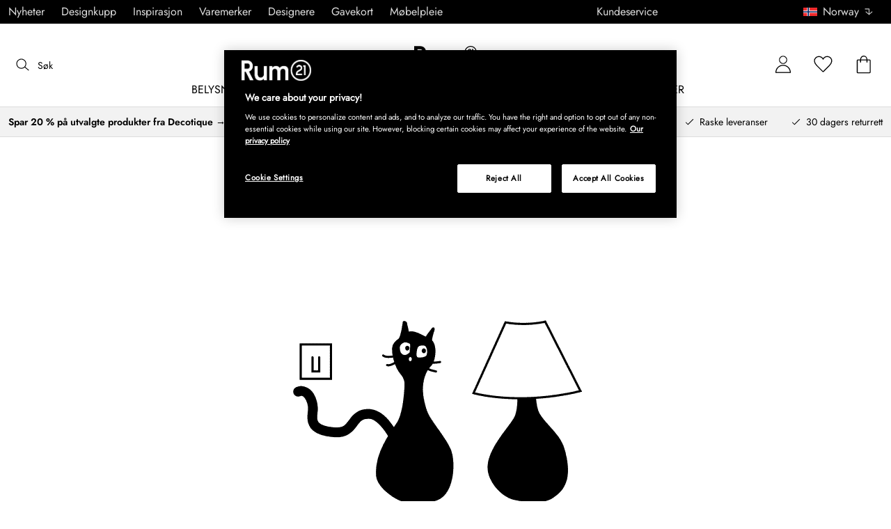

--- FILE ---
content_type: text/html; charset=utf-8
request_url: https://www.rum21.no/serien/menu-co-chair?cb=1768910961281
body_size: 74804
content:
<!DOCTYPE html>
<html lang="no">
    <head>
      <link rel="stylesheet" type="text/css" href="/assets/static/all.page.be789805.css">
    <script>
            window.featureFlags = {"f_gtm":true,"f_antiflicker":false,"f_googleoptimize":true,"f_onetrust":true,"f_trustpilot":false,"f_charpstar":false,"f_pricerunner":true,"f_walleypart":true,"f_depict":true,"f_depict_in_checkout":true,"f_flowbox":true,"f_watchlist_product":false,"f_symplify":true};
            window.dataLayer = window.dataLayer || [];
            window.dataLayer.push(window.featureFlags);
            window.dataLayer.push({ 'market': 'no' });
            </script>
        <meta charset="utf-8" />
        <meta name="viewport" content="width=device-width, initial-scale=1, shrink-to-fit=no" />
        <meta name="format-detection" content="telephone=no" />
        <link rel="manifest" href="/manifest.json" />
        <link rel="shortcut icon" href="/favicon.ico" />
        <script>
            if (!window.featureFlags || window.featureFlags.f_symplify) {
                (function (d, s, id, w) {
                    var js,
                        fjs = d.getElementsByTagName(s)[0];
                    if (d.getElementById(id)) return;
                    js = d.createElement(s);
                    js.id = id;
                    js.setAttribute('type', 'module');
                    js.src = `https://cdn-sitegainer.com/${w}/es6/index.bundle.js`;
                    fjs.parentNode.insertBefore(js, fjs);
                })(document, 'script', 'symplify-jssdk', '5620651');
            }
        </script>
        <script>
            (!window.featureFlags || window.featureFlags.f_gtm) &&
                (function () {
                    !function(){"use strict";function l(e){for(var t=e,r=0,n=document.cookie.split(";");r<n.length;r++){var o=n[r].split("=");if(o[0].trim()===t)return o[1]}}function s(e){return localStorage.getItem(e)}function u(e){return window[e]}function A(e,t){e=document.querySelector(e);return t?null==e?void 0:e.getAttribute(t):null==e?void 0:e.textContent}var e=window,t=document,r="script",n="dataLayer",currentDomain=window.location.hostname.replace('www.',''),o="https://collect."+currentDomain,a="https://load.collect."+currentDomain,i="bbnklcghjr",c="eki3cl4f=aWQ9R1RNLU5DODc0Vk0%3D&page=2",g="cookie",v="_cuids",E="",d=!1;try{var d=!!g&&(m=navigator.userAgent,!!(m=new RegExp("Version/([0-9._]+)(.*Mobile)?.*Safari.*").exec(m)))&&16.4<=parseFloat(m[1]),f="stapeUserId"===g,I=d&&!f?function(e,t,r){void 0===t&&(t="");var n={cookie:l,localStorage:s,jsVariable:u,cssSelector:A},t=Array.isArray(t)?t:[t];if(e&&n[e])for(var o=n[e],a=0,i=t;a<i.length;a++){var c=i[a],c=r?o(c,r):o(c);if(c)return c}else console.warn("invalid uid source",e)}(g,v,E):void 0;d=d&&(!!I||f)}catch(e){console.error(e)}var m=e,g=(m[n]=m[n]||[],m[n].push({"gtm.start":(new Date).getTime(),event:"gtm.js"}),t.getElementsByTagName(r)[0]),v=I?"&bi="+encodeURIComponent(I):"",E=t.createElement(r),f=(d&&(i=8<i.length?i.replace(/([a-z]{8}$)/,"kp$1"):"kp"+i),!d&&a?a:o);E.async=!0,E.src=f+"/"+i+".js?"+c+v,null!=(e=g.parentNode)&&e.insertBefore(E,g)}();
                })();
        </script>
       
        <script>
            (!window.featureFlags || window.featureFlags.f_onetrust) &&
                (function (c, t, d) {
                    var s = d.createElement('script');
                    s.src = c;
                    s.type = 'text/javascript';

                    s.charset = 'utf-8';
                    s.dataset.domainScript = t;
                    var head = document.getElementsByTagName('head')[0];
                    head.insertBefore(s, head.firstChild);
                })('https://cdn.cookielaw.org/scripttemplates/otSDKStub.js', '7aa397bb-9c63-44e4-9477-c097e0d4a23c', document);
        </script>
        <script type="text/javascript">
            function InitSymplify() {
                if (window.SYMPLIFY_LOADED) {
                    return;
                }
                window.SYMPLIFY_LOADED = true;
                if (typeof symplify !== 'undefined') {
                    window.symplify.optIn(1);
                    window.symplify.newPage();
                    window.SYMPLIFY_OPTED_IN = true;
                } else {
                    document.addEventListener('symplify-loaded', function () {
                        window.symplify.optIn(1);
                        window.symplify.newPage();
                        window.SYMPLIFY_OPTED_IN = true;
                    });
                }
            }
            function OptanonWrapper() {
                if (window.OptanonActiveGroups.includes('C0002')) {
                    InitSymplify();
                } else {
                    window.OneTrust.OnConsentChanged(() => {
                        InitSymplify();
                    });
                }
            }
        </script>

        
        
        <link
            rel="preload"
            as="font"
            crossorigin
            type="font/woff2"
            href="/assets/static/Jost.22f00b05.woff2"
            as="font"
        />
        <link
            rel="preload"
            as="font"
            crossorigin
            type="font/woff"
            href="/assets/static/Jost.4247b5f7.woff"
            as="font"
        />

        
        <link rel="apple-touch-icon" sizes="60x60" href="/favicon/apple-touch-icon.png" />
        <link rel="icon" type="image/png" sizes="32x32" href="/favicon/favicon-32x32.png" />
        <link rel="icon" type="image/png" sizes="16x16" href="/favicon/favicon-16x16.png" />
        <link rel="mask-icon" href="/favicon/safari-pinned-tab.svg" color="#5bbad5" />
        <link rel="shortcut icon" href="/favicon/favicon.ico" />
        <meta name="msapplication-TileColor" content="#da532c" />
        <meta name="msapplication-config" content="/favicon/browserconfig.xml" />
        <meta name="theme-color" content="#ffffff" />

        <script>
            window.dataLayer = window.dataLayer || [];
            window.dataLayer.push({
                originalLocation:
                    document.location.protocol +
                    '//' +
                    document.location.hostname +
                    document.location.pathname +
                    document.location.search,
            });
        </script>

        <script type="text/javascript">
            window.returnadoEnv = {
                // this parameter has to be set by merchant
                merchantShopCode: '17',

                // these parameters have been set by Returnado (do not modify)
                hostPrefix: 'new-prod',
                defaultShopId: 6001,
                rootShopId: 6000,
            };
        </script>
    <link href="https://product-api.royaldesign.se" rel="preconnect" crossorigin="anonymous" /><link href="https://api-prod.royaldesign.se" rel="preconnect" crossorigin="anonymous" /><link href="https://rum21.cdn.prismic.io" rel="dns-prefetch" /><title data-rh="true">Co Chair fra Audo Copenhagen | Rum21.no</title><meta data-rh="true" name="description" content="Shoppa Co Chair från Audo Copenhagen hos Rum21.no"/><meta data-rh="true" name="robots" content="index, follow"/><meta data-rh="true" name="googlebot" content="index, follow"/><meta data-rh="true" name="twitterbot" content="index, follow"/><meta data-rh="true" property="og:site" content="https://www.rum21.no"/><meta data-rh="true" property="og:site_name" content="Rum21.no"/><meta data-rh="true" property="og:title" content="Co Chair fra Audo Copenhagen | Rum21.no"/><meta data-rh="true" property="og:image" content="https://images.prismic.io/rum21/904101b9ed75428f4652685edd47d9534e01d2eb_caravaggio-fritz-hansen.jpg?auto=compress,format"/><meta data-rh="true" property="og:image:secure_url" content="https://images.prismic.io/rum21/904101b9ed75428f4652685edd47d9534e01d2eb_caravaggio-fritz-hansen.jpg?auto=compress,format"/><meta data-rh="true" property="og:description" content="Shoppa Co Chair från Audo Copenhagen hos Rum21.no"/><meta data-rh="true" name="twitter:image:src" content="https://images.prismic.io/rum21/904101b9ed75428f4652685edd47d9534e01d2eb_caravaggio-fritz-hansen.jpg?auto=compress,format"/><meta data-rh="true" name="Design, møbler og hjemmeinnredning på nettet - Rum21.no" content="Møbler &amp; innredning på nettet. Hos Rum21 kjøper du designermøbler, lamper og hjemmeinnredning fra velkjente varemerker og formgivere."/><meta data-rh="true" name="google-site-verification" content="dWTK1UmPGHFPzY74YVl85XxF9X7Log8alogycjrojd8"/><meta data-rh="true" name="facebook-domain-verification" content="m7s9qs7p4bo5omhrrrbrwwv10s36es"/><link data-rh="true" rel="canonical" href="https://www.rum21.no/serien/menu-co-chair?cb=1768910961281"/><script data-rh="true" type="application/ld+json">{
  "@context": "http://schema.org",
  "@type": "Organization",
  "url": "https://www.rum21.no",
  "logo": "https://cms-media.rum21.no/af1884f7-8d08-403a-b4d3-55c7bd261010_rum21-logo-desktop.svg",
  "contactPoint": [
    {
      "@type": "ContactPoint",
      "telephone": "+47 23 96 43 21",
      "contactType": "customer service"
    }
  ],
  "sameAs": [
    "https://www.facebook.com/room21no/",
    "https://www.instagram.com/room21no/",
    "https://www.pinterest.se/rum21/"
  ]
}</script><script data-rh="true" type="application/ld+json">{
  "@context": "http://schema.org",
  "@type": "BreadcrumbList",
  "itemListElement": [
    {
      "@type": "ListItem",
      "position": 1,
      "item": {
        "@id": "https://www.rum21.no/",
        "name": "/"
      }
    },
    {
      "@type": "ListItem",
      "position": 2,
      "item": {
        "@id": "https://www.rum21.no/serien/menu-co-chair",
        "name": "Co Chair"
      }
    }
  ]
}</script><script>window.commitHash="c01516cf";</script><script>window.appConfig={"ASPX_REDIRECTS":[],"energyInfoEnabled":true,"HTML_BASIC_404":"false","NODE_PATH":"src/","VITE_ALGOLIA_ENV":"prod","VITE_CHECKOUT_SUBSCRIBE_MAIL":"true","VITE_COLLECT_IN_STORE_ID":"a_royalstore_001","VITE_CONVERT_MM":false,"VITE_GOOGLE_MAPS_KEY":"AIzaSyC4wLDz1RliuEvkZRvL0yB07hcf2s64xwU","VITE_HIGHLIGHT_IMAGE_ENABLED":"true","VITE_PARTNO_QUERYSTRING":"p","VITE_RETURNADO_HOST_PREFIX":"new-prod","VITE_ROYAL_ENV":"prod","VITE_SENTRY_CLIENT_DSN_LIVE":"https://92741d382d0b4b258a7e604f590fcfba@sentry.io/1373590","VITE_SENTRY_CLIENT_DSN_NON_LIVE":"https://c1561a3c00334cb39c9a06e20fbaafee@sentry.io/1373589","VITE_SENTRY_ORG":"royaldesign","VITE_SENTRY_PROJECT_LIVE":"r21-frontend-live","VITE_SENTRY_PROJECT_NON_LIVE":"r21-frontend-stage","VITE_SENTRY_SERVER_DSN_LIVE":"https://3dcaeb3c92404b768a4f2d2e3c72606d@sentry.io/1373588","VITE_SENTRY_SERVER_DSN_NON_LIVE":"https://ab941c179a1040e29c6c941202680180@sentry.io/1373582","VITE_SMS_MARKETING_ENABLED":"true","VITE_SPEEDCURVE_ID":"4305679508","VITE_TRUSTPILOT_TEMPLATE_ID":"5419b732fbfb950b10de65e5","VITE_TESTFREAKS_ENABLED":"true","CHECKOUT_RECOMMENDATIONS_ENABLED":false,"ALGOLIA_RECOMMENDATIONS":{"maxItems":6},"GENERATE_SOURCEMAP":"true","SITEMAP_STORAGE":"https://royalapistorageprod.blob.core.windows.net/sitemaps/","VITE_ALGOLIA_API_KEY":"deaafcfa7771fd0b662e6a7000a7d068","VITE_ALGOLIA_APPLICATION_ID":"FZ97X3QVYX","VITE_CMS_IMAGE_SOURCE":"https://images.prismic.io/rum21/","VITE_DATADOG_RUM_CLIENT_TOKEN":"pub1848819404deeb55bd3cb021cbbf9af4","VITE_DATADOG_RUM_APPLICATION_ID":"048970d7-216d-4460-8256-dd381f3b3a0a","VITE_DATADOG_RUM_SITE":"us3.datadoghq.com","VITE_DATADOG_RUM_SERVICE":"r21-web","VITE_SYMPLIFY_WEBSITE_ID":"5620651","VITE_GET_DELIVERY_OPTIONS_WITHOUT_ZIPCODE":"false","VITE_GLOBAL_DOMAIN":"https://royaldesign.com","VITE_GOOGLE_TAG_MANAGER_ID":"GTM-NC874VM","VITE_PRODUCT_IMAGE_API_SOURCE":"https://api-prod.royaldesign.se/api/products/image/","VITE_ROYAL_API_CDN_URL":"https://product-api.royaldesign.se/","VITE_ROYAL_API_URL":"https://api-prod.royaldesign.se/api/","VITE_CHECKOUT_API_URL":"https://checkout-api.royaldesign.se","MARKET_ID":"17","PRISMIC_API_URL":"https://rum21.cdn.prismic.io/api/v2","VITE_CHECKOUT_SUBSCRIBE_MAIL_DEFAULT_CHECKED":"true","VITE_CHECKOUT_SUBSCRIBE_SMS_DEFAULT_CHECKED":"true","VITE_CMS_IMAGE_CDN":"https://cms-media.rum21.no/","VITE_COLLECTOR_API_URL":"https://checkout.collector.se/","VITE_COLLECTOR_LOCALE":"nb-NO","VITE_COLLECTOR_PARTIAL_PAYMENT_LIMIT":"1000","VITE_COLLECTOR_STORE_ID":"4925","VITE_DEFAULT_CURRENCY":"NOK","VITE_DELIVERY_COUNTRIES":[{"c":"NO","n":"Norge"}],"VITE_DIXA_TOKEN":"de2f211c455d4f46a8378ab6c3f9ad97","VITE_HTML_LANG":"no","VITE_KLARNA_LOCALE":"nb_no","VITE_LOCALE":"nb-NO","VITE_MARKET":"no","VITE_CHANNEL":"r21-no","VITE_MY_PAGES_MODE":"enabled","VITE_ONETRUST_DOMAIN_TOKEN":"7aa397bb-9c63-44e4-9477-c097e0d4a23c","VITE_ORGANIZATION":"Rum21.no","VITE_PRICE_HISTORY_CONSUMER_INFO_APPLICABLE":"true","VITE_PRICE_INCL_VAT":"true","VITE_PRIMARY_PAYMENT_TYPE_B2B":"collector","VITE_PRIMARY_PAYMENT_TYPE":"collector","VITE_PRISMIC_LANG":"no","VITE_PRODUCT_IMAGE_API_CDN":"https://media.rum21.no/","VITE_PRODUCT_IMAGE_FALLBACK_CDN":"https://media-fallback.rum21.no/","VITE_PRODUCT_IMAGE_SOURCE":"https://royaldesign.cdn.storm.io/","VITE_RETAIN_ENABLED":"true","VITE_RETAIN_IFRAME_BALANCE":"https://cardbalance.retain24.com/Rum21/?l=no","VITE_RETURNADO_MERCHANT_SHOP_CODE":"17","VITE_ROYAL_API_KEY":"D9F35015-0949-45D5-A490-01F723F1E1EC","VITE_SHOW_PREFIX_FOR_ORIGINAL_PRICE":"true","VITE_TRUSTPILOT_LINK":"https://no.trustpilot.com/","VITE_TRUSTPILOT_LOCALE":"nb-NO","VITE_TRUSTPILOT_UNIT_ID":"5482529900006400057bf91e","VITE_URL":"https://www.rum21.no","VITE_ALGOLIA_PRODUCTS_INDEX":"prod_products_no","routes":{"prismicTypes":{"home":{"url":"/"},"list_page":{},"category":{},"brand":{"prefix":"varemerker"},"brand_sub":{"prefix":"varemerker"},"awards":{"prefix":"tavle"},"room":{"prefix":"rom"},"designer":{"prefix":"designere"},"info_page":{},"info_subpage":{"prefix":"informasjon"},"newsletter":{},"furniture_care_page":{},"furniture_care_subject":{"prefix":"mobelpleie"},"gift_card_page":{},"gift_card_subpage":{"prefix":"gavekort"},"store":{"prefix":"butikker"},"about_page":{},"about_subpage":{"prefix":"om-oss"},"service_page":{},"service_subject":{"prefix":"kundeservice"},"campaign":{"prefix":"tilbudskampanjer"},"news":{"prefix":"nyheter"},"inspiration":{"url":"/inspirasjon"},"inspiration_category":{"prefix":"","idMap":{}},"inspiration_tag":{"prefix":"inspirasjon/tagger"},"inspiration_page":{"parent":{"type":"inspiration_category","field":"inspirationCategory"},"defaultPrefix":"/inspirasjon"},"inspiration_campaign":{"parent":{"type":"inspiration_category","field":"inspirationCategory"},"defaultPrefix":"/inspirasjon"},"serie":{"prefix":"serien"},"my_page":{},"my_page_subpage":{"prefix":"mine-sider"},"season":{"prefix":"sesong"},"order_info":{}},"stormTypes":{"product":{},"designer":{"prefix":"designere"},"series":{"prefix":"serien"}},"misc":{"search":"søk"}},"translations":{"about_royal_design_group_f4951eff":{"message":"Om Royal Design Group"},"acceptera_villkoren_46d8323e":{"message":"Godta vilkår"},"acceptera_villkoren_for_kop_och_leverans_for_att_f_ae543c8c":{"message":"Godta vilkårene for kjøp og levering for å fortsette."},"adress1_45dc8d19":{"message":"Adresse1"},"adress2_dcd5dca3":{"message":"Adresse2"},"alla_54203c46":{"message":"Alle"},"alla_butiker_b2150aea":{"message":"Alle butikker"},"alla_d0f00068":{"message":"Alle"},"alla_formgivare_a_o_51017376":{"message":"Alle designere (A-Å)"},"alla_kampanjer_fdc4da28":{"message":"Alle kampanjer"},"alla_platser_7ecbb126":{"message":"Alle plasser"},"alla_rum_c7f8169e":{"message":"Alle rom"},"alla_serier_8d5c6a3c":{"message":"Alle serier"},"alla_varumarken_a_o_1d908d82":{"message":"Alle varemerker (A-Å)"},"alla_varumarken_b66cbfbd":{"message":"Alle varemerker"},"alla_varumarken_f931bc6d":{"message":"Alle varemerker"},"allt_fran_brand_388d5517":{"message":"Alt fra {brand}"},"allt_inom_c1b90658":{"message":"Alt innen"},"allt_inom_category_77eac6c0":{"message":"Alt innen { category }"},"allt_inom_parentname_28a7d4a5":{"message":"Alt innenfor { parentName }"},"amne_c08b5fd4":{"message":"emne"},"amountleft_kvar_till_fri_frakt_c13b08f6":{"message":"{ amountLeft } igjen til fri frakt"},"andra_e_postadress_bef57d4c":{"message":"Endre e-postadresse"},"andra_gillade_aven_eca63f23":{"message":"Andre likte også"},"andra_losenord_74addbc9":{"message":"Endre passord"},"andra_namn_och_telefonnummer_f9afe92d":{"message":"Endre navn og telefonnummer"},"andra_prenumerationer_b879fb83":{"message":"Bytt abonnement"},"ang_name_88498458":{"message":"Ang. { name }"},"ange_cvc_1e51e637":{"message":"Skriv inn cvc"},"ange_dina_presentkortdetaljer_for_att_tillampa_dem_85d29994":{"message":"Angi dine gavekortdetaljer for å bruke dem på din bestilling."},"ange_ditt_postnummer_cb1dac3e":{"message":"Skriv inn postnummeret ditt"},"ange_ditt_postnummer_leveransadress_155b7e29":{"message":"Skriv postnummeret ditt (leveringsadresse)"},"ange_en_rabattkod_for_att_anvanda_den_pa_din_order_4fcc6d72":{"message":"Angi en rabattkode for å bruke den på bestillingen din. Validering skjer automatisk."},"ange_kortnummer_32713d58":{"message":"Angi kortnummer"},"ange_pinkod_dc0ed12d":{"message":"Angi PIN-kode"},"ange_postnummer_nedan_for_att_se_dina_olika_levera_8ae49549":{"message":"Skriv inn postnummeret ditt nedenfor for å se de forskjellige leveringsalternativene"},"ange_rabattkod_fa2f75f7":{"message":"Angi rabattkode"},"antal_6a9904af":{"message":"Antall:"},"antal_i_forpackningen_529be62f":{"message":"Antall i pakken"},"antal_sittplatser_b0b9397d":{"message":"Antall sitteplasser"},"anvand_998b0b3e":{"message":"Bruk"},"anvander_a252d035":{"message":"Bruker..."},"arendet_skickat_35e349d2":{"message":"Henvendelsen sendt!"},"arets_hallbarhetsinspirator_100efefb":{"message":"Årets bærekraftsinspirator"},"arets_inredningsblogg_c4e7fa02":{"message":"Årets interiørblogg"},"arets_inredningsprofil_2e5d20ca":{"message":"Årets interiørprofil"},"arets_stjarnskott_4a9e9537":{"message":"Årets stjerneskudd"},"artikelnummer_fab6fdd3":{"message":"Produktnummer"},"aterstall_7bd71c11":{"message":"Tilbakestill"},"aterstall_losenord_bc7a25":{"message":"Nullstill passord"},"att_betala_7abcbad0":{"message":"Å betale"},"av_10_baserat_pa_dc769735":{"message":"av 10 basert på"},"av_971a019f":{"message":"av"},"avbryt_f7ca4705":{"message":"Avbryt"},"avgifter_23d90aeb":{"message":"Gebyrer"},"avklarade_ordrar_9bbeed42":{"message":"Avklarte ordre"},"avtagbar_kladsel_12a78032":{"message":"Avtagbar polstring"},"avvikelser_3f8006b0":{"message":"Avvik"},"balans_c16a0020":{"message":"balanse"},"bastsaljare_a3426a28":{"message":"Bestselgere"},"bastsaljare_i_kategorin_d4fce5b":{"message":"Bestselgere i kategorien"},"begart_requested_8423206":{"message":"Forespurt: { requested }"},"bekrafta_140786d3":{"message":"Bekreft"},"beraknad_leverans_inom_en_vecka_6251262c":{"message":"Bereknet levering innen en uke"},"beraknad_leveranstid_weeks_veckor_e9ca593d":{"message":"bereknet leveringstid {weeks} uker"},"beratta_garna_for_oss_hur_nojd_du_ar_med_kopupplev_1a5e21f6":{"message":"Fortell oss gjerne hvor fornøyd du er med kjøpeopplevelsen."},"bestalld_den_dbb43386":{"message":"Bestilt den:"},"bestallningsvara_ab3b3fbf":{"message":"Bestillingsvare"},"betalning_1c04231c":{"message":"Betaling"},"betalningsalternativ_28ef40cd":{"message":"Betalingsalternativer"},"betalsatt_63099f88":{"message":"Betalingsmåte"},"betyg_92ce8b90":{"message":"Karakter"},"betygsatt_ditt_kop_c4d3c4f2":{"message":"Gi en anmeldelse på ordren din!"},"bevaka_produkt_d8a2aca":{"message":"Overvåk produkt"},"bifoga_bild_5f313c3a":{"message":"Legg ved bilde"},"bifogad_bild_8d060b28":{"message":"Vedlagt bilde"},"bladdra_ner_6cac509b":{"message":"Bla ned"},"bladdra_upp_a5649b32":{"message":"Bla opp"},"borttagen_fran_favoriter_64c2992a":{"message":"Fjernet fra favoritter"},"brand_kop_design_online_site_8fa69a0b":{"message":"{ brand } - Kjøp design online | { site }"},"brand_site_5384fae2":{"message":"{ brand } | { site }"},"bredd_24811057":{"message":"Bredde"},"butik_81a38275":{"message":"Butikk"},"butiker_57ed620b":{"message":"butikker"},"butiker_98505b97":{"message":"Butikker"},"care_of_ff0c0460":{"message":"Care of"},"checkbox_a19e5524":{"message":"Sjekkboks"},"count_plural_0_1_en_rost_other_roster_85263288":{"message":"{ count, plural,\n     =0 {}\n     =1 {(en stemme)}\n  other {(# stemmer)}\n}"},"count_plural_0_1_st_visas_other_st_visas_e06397d4":{"message":"{ count, plural,\n     =0 {}\n     =1 {(#stk. vises)}\n  other {(#st visas)}\n}"},"count_produkter_ffc29488":{"message":"{ count } produkter"},"country_764be018":{"message":"land"},"dagar_a28ba7f8":{"message":"dager"},"danska_2c56d9a5":{"message":"dansk"},"datemonth_dateday_dateyear_e4ce399e":{"message":"{ dateMonth }.{ dateDay }.{ dateYear }"},"delbetala_med_klarna_32972a2b":{"message":"Delbetal med Klarna"},"delbetala_med_klarna_4886cf1f":{"message":"Delbetal med { klarna }"},"delleverans_ja_tack_skicka_det_som_finns_i_lager_d_5ffbc474":{"message":"Dellevering – ja takk, send det som er på lager med en gang"},"delvis_levererad_ffb9e539":{"message":"Delvis levert"},"designer_c458392":{"message":"Designer"},"designers_467c2583":{"message":"designere"},"det_finns_ingen_text_om_detta_varumarke_an_d69415a0":{"message":"Det finnes ingen tekst som handler om dette varemerke ennå."},"det_har_faltet_ar_obligatoriskt_b417b00d":{"message":"Dette feltet er obligatorisk"},"det_har_faltet_kan_inte_innehalla_enbart_siffror_v_2e19803d":{"message":"Dette feltet kan ikke bare inneholde tall. Skriv gatenavn og husnummer på samme linje."},"det_har_postnumret_kan_inte_anvandas_for_leverans_cdae0f06":{"message":"Dette postnummeret kan ikke brukes for levering."},"detta_ar_din_sparade_lista_du_kan_enkelt_lagga_til_3536a7a0":{"message":"Dette er din lagrede liste. Du kan enkelt legge til produktene i handlekurven."},"detta_ar_din_sparade_lista_du_kan_enkelt_lagga_til_eeed65b8":{"message":"Dette er din lagrede liste. Du kan enkelt legge til produktene i kurven igjen."},"detta_ar_dina_favoriter_du_kan_enkelt_lagga_till_p_907c72d6":{"message":"Dette er dine favoritter. Du kan enkelt legge produktet til i handlekurven igjen."},"diameter_cbc3029b":{"message":"Diameter"},"digital_leverans_c213331":{"message":"Digital levering."},"dimbar_ljuskalla_4251017b":{"message":"Dimbar lyskilde"},"dimmer_5bada96":{"message":"Dimmer"},"din_varukorg_ar_tom_1717119f":{"message":"Din handlekurv er tom."},"din_varukorg_d167ef3f":{"message":"Din handlekurv."},"din_varukorg_gar_inte_langre_att_kopa_detta_kan_be_cac56542":{"message":"Handlekurven din er ikke lenger tilgjengelig. Dette kan skyldes at den er for gammel eller at du har avbrutt en bestilling med kortbetaling."},"dina_uppgifter_a7c613e6":{"message":"Dine opplysninger"},"ditt_kop_har_genomforts_e31d6782":{"message":"Ditt kjøp er nå gjennomført"},"ditt_meddelande_6a1eac78":{"message":"Din melding"},"ditt_ordernummer_ar_b36aa445":{"message":"Ordrenummeret ditt er:"},"ditt_ordernummer_ar_orderid_54cabb4e":{"message":"Ordrenummeret ditt er { orderId }."},"ditt_postnummer_e9af3815":{"message":"Ditt postnummer"},"djup_96c3392c":{"message":"Dybde"},"du_behover_fylla_i_en_korrekt_mailaddress_8920f435":{"message":"Du må fylle inn en korrekt e-postadresse"},"du_behover_fylla_i_en_korrekt_mailadress_2d0f2943":{"message":"Skriv inn riktig e-postadresse"},"du_behover_fylla_i_en_mailaddress_45eb7201":{"message":"Du må fylle inn en e-postadresse"},"du_behover_fylla_i_ett_amne_fd86b872":{"message":"Skriv inn et emne"},"du_behover_fylla_i_ett_namn_ca879d02":{"message":"Skriv inn et navn"},"du_behover_fylla_i_ett_ordernummer_fe0ab225":{"message":"Du må fylle ut et bestillingsnummer"},"du_behover_skriva_ett_meddelande_40fe711f":{"message":"Skriv en beskjed"},"du_handlar_fran_ett_land_dit_vi_inte_skickar_fran__c88b76c7":{"message":"Du handler fra et land vi ikke sender til fra dette nettstedet."},"du_har_count_plural_0_inga_roster_kvar_bocka_ur_fo_6b2cddba":{"message":"Du har { count, plural,\n     =0 {ingen stemmer igjen, fjern merket for å endre }\n     =1 {en stemme igjen}\n  other {# stemmer igjen}\n}"},"du_har_inga_favoriter_an_klicka_pa_hjartat_vid_en__9e28f4e0":{"message":"Du har ingen favoritter ennå. Klikk på hjertet ved siden av produktet hvis du vil legge det til som favoritt."},"du_har_inga_produkter_i_varukorgen_8bfb9b29":{"message":"Du har ingen produkter i handlekurven."},"du_har_inte_valt_att_soka_efter_nagonting_br_sa_la_539a74f4":{"message":"Du har ikke valgt noe å søke etter, <br /> i mellomtiden vil vi tipse deg om dette:"},"du_har_inte_valt_att_soka_efter_nagonting_sa_lange_1602bd2e":{"message":"Du har ikke søkt etter noe så enn så lenge kan vi tipse deg om dette:"},"du_har_uppnatt_fri_frakt_758fc80c":{"message":"Du har oppnådd fri frakt"},"du_har_visat_ec78d0a1":{"message":"Du har vist"},"du_har_visat_hitsloaded_av_hits_type_5ece9e38":{"message":"Du har vist {hitsLoaded} av {hits} {type}"},"du_kommer_fa_ett_mail_till_dig_sa_snart_som_varan__2017e944":{"message":"Du kommer til å f en e-post så snart varen er tilbake på lager."},"du_kommer_strax_fa_ett_mail_med_mer_detaljerad_inf_538a2825":{"message":"Du vil snart motta en e-post med mer detaljert informasjon om ordren din. Takk igjen for din bestilling, vi håper vi ser deg igjen snart!"},"du_koper_fler_an_vi_har_i_lager_vilket_kan_resulte_acdea4a2":{"message":"Du bestiller flere enn vi har på lager, som kan føre til at alt ikke blir levert samtidig."},"e_mailadress_314491c5":{"message":"E-post"},"e_postadress_929cbf45":{"message":"E-postadresse"},"efternamn_ee49981c":{"message":"Etternavn"},"egenskaper_1adaa0ad":{"message":"Egenskaper"},"ej_i_lager_6e1ca641":{"message":"Ikke på lager"},"ej_skickad_336651a4":{"message":"Ikke sendt"},"emailadress_6511625c":{"message":"E-postadresse"},"energimarkning_bd2fccc1":{"message":"Energimarkering"},"engelska_bfebc35e":{"message":"engelsk"},"epost_290b15e8":{"message":"E-post"},"epost_adressens_format_ar_ogiltigt_e3990527":{"message":"E-postadressens format er ugyldig"},"epost_adresserna_stammer_inte_overens_49fc96ee":{"message":"E-postadressene stemmer ikke"},"erbjudande_da7ec4a9":{"message":"Tilbud"},"error_afac7133":{"message":"Feil:"},"ett_bekraftelsemail_kommer_skickas_till_email_3da28b68":{"message":"En bekreftelsesmail vil bli sendt til { email }"},"ett_fel_har_intraffat_forsok_igen_senare_bb388de9":{"message":"En feil har oppstått, prøv igjen senere"},"exkl_moms_96f7bd0c":{"message":"Ekskl. mva."},"exkl_moms_ca257327":{"message":"(eks. moms)"},"faktureringsadress_73c0d7c2":{"message":"Faktureringsadresse"},"farg_1bf3d42d":{"message":"Farge"},"favorit_fdd24173":{"message":"Favoritt"},"favoriter_32169249":{"message":"Favoritter"},"favoriter_b0e710ea":{"message":"Favoritter"},"fel_3a9fb70c":{"message":"Feil:"},"fel_97ac6e6d":{"message":"Feil"},"fick_du_svar_pa_din_fraga_1afacea4":{"message":"Fikk du svar på spørsmålet ditt?"},"filter_e3398407":{"message":"Filter"},"filtrera_99f80e2":{"message":"Filtrer"},"filtrerar_pa_totalproducts_produkter_9d3b0b3d":{"message":"Filtrer på { totalProducts } produkter"},"finns_i_fler_varianter_163d3ceb":{"message":"Tilgjengelig i flere varianter"},"finska_51ee336f":{"message":"finsk"},"fler_artiklar_7a2e7b5f":{"message":"Flere produkter"},"fler_fragor_i_kategorin_2a408d13":{"message":"Flere spørsmål i kategorien"},"flera_varianter_39febc9c":{"message":"Flere varianter"},"folj_oss_49fead22":{"message":"Følg oss"},"forbereder_betalningsalternativ_2a9c4a9d":{"message":"Forbereder betalingsalternativer..."},"forbereder_fraktalternativ_275b6ef9":{"message":"Forbereder fraktalternativer..."},"foregaende_cdf9c2ce":{"message":"Tidligere"},"foretag_2f669648":{"message":"Foretak"},"form_1646c952":{"message":"Form"},"formgivare_b95e2fc4":{"message":"Designere"},"fornamn_37e3877a":{"message":"Fornavn"},"forslag_48216cc3":{"message":"Forslag"},"fortsatt_305f838c":{"message":"Fortsett"},"fortsatt_handla_c8f92ae1":{"message":"Fortsett å handle"},"fortsatt_till_kassan_add80553":{"message":"Fortsett til kassen"},"foto_ae120ff8":{"message":"Foto"},"frakt_4c2712e0":{"message":"Frakt"},"fraktklass_58dc99ae":{"message":"Fraktklasse"},"fri_frakt_523e7a40":{"message":"Gratis frakt"},"fri_frakt_db020eef":{"message":"Fri frakt!"},"fri_frakt_over_freeshippingthreshold_kr_9d468003":{"message":"Fri frakt over { freeShippingThreshold } kr (ikke møbler)"},"frystalig_3b1d3127":{"message":"Tåler frost"},"fyll_i_din_emailadress_45a4ed4":{"message":"Angi e-postadressen din"},"fyll_i_din_leveransinformation_innan_du_fortsatter_643b71fd":{"message":"Fyll ut din leveringsinformasjon før du fortsetter til betaling."},"fyll_i_rabattkod_149c3ada":{"message":"Angi rabattkode"},"ga_till_kassan_d8de10fc":{"message":"Gå til kassen"},"ga_till_lank_e6da0147":{"message":"Gå til link"},"ga_till_startsidan_ebe7acf8":{"message":"Gå til startsiden"},"ga_till_varumarkessidan_c49e6468":{"message":"Gå til varemerkesiden"},"ga_vidare_6dd61ed3":{"message":"Gå videre"},"gammalt_losenord_eae7935e":{"message":"Gammelt passord"},"gatunamn_och_nummer_fd6e55e3":{"message":"Gatenavn og nummer"},"ge_oss_1_stjarna_i_betyg_393e4da1":{"message":"Gi oss 1 stjerne i karakter."},"ge_oss_number_stjarnor_i_betyg_1fb5aedd":{"message":"Ranger oss med {nummer} stjerner."},"genom_att_bevaka_en_slutsald_produkt_kommer_du_bli_1196c4b4":{"message":"Ved å overvåke et utsolgt produkt kommer du til å få en e-post så snart produktet er tilbake på lager."},"genom_att_bevaka_produkten_godkanner_du_rum21_se_s_d39f10df":{"message":"Ved å overvåke produktet godkjenner du Rum21.no sine vilkår og betingelser."},"glom_inte_att_bifoga_bilder_pa_ditt_arende_29f95b7d":{"message":"Ikke glem å legge ved bilder av saken din!"},"glomt_losenord_6a86acd1":{"message":"Glemt passord?"},"gor_val_och_lagg_i_varukorg_b86216f2":{"message":"Gjør valg og legg i handlekurven"},"gratis_3060b2cf":{"message":"Gratis!"},"handdisk_rekommenderas_f35fd609":{"message":"Håndvask anbefales"},"handla_och_betala_tryggt_hos_oss_1f2f836d":{"message":"Hos oss kan du handle og betale trygt"},"har_du_en_rabattkod_957ce9ca":{"message":"Har du en rabattkode?"},"har_du_ett_presentkort_c863dc36":{"message":"Har du et gavekort"},"har_du_nagra_fragor_kring_ditt_kop_d9b55785":{"message":"Har du noen spørsmål rundt kjøpet ditt?"},"har_listar_vi_nagra_produkter_vi_tror_att_du_komme_f32fe813":{"message":"Her viser vi noen produkter vi tror du vil like ekstra godt!"},"har_listar_vi_produkter_som_ar_riktiga_bastsaljare_c492572e":{"message":"Her viser vi produkter som er ekte bestselgere!"},"har_listar_vi_produkter_som_du_nyligen_har_tittat__169eef68":{"message":"Her viser vi produkter du nylig har sett på!"},"har_listar_vi_produkter_som_vi_tror_att_du_kommer__456f68b5":{"message":"Her viser vi produkter vi tror du vil like ekstra godt!"},"har_var_de_7c13cad4":{"message":"Her var de"},"har_var_det_tomt_fb6ca1ea":{"message":"Her var det tomt"},"har_var_det_u_tomt_u_81e3fce8":{"message":"Her var det <u>tomt</u>"},"hej_firstname_lastname_2d076abc":{"message":"Hei { firstName } { lastName }"},"hejsan_4c8ad864":{"message":"Hejsan"},"hojd_ff9c1de3":{"message":"Høyde"},"hollandska_74570b67":{"message":"nederlandsk"},"hoppsan_d14f10be":{"message":"Oops!"},"hur_nojd_ar_du_med_din_kopupplevelse_3c631bcf":{"message":"Hvor fornøyd er du med kjøpsopplevelsen din?"},"i_lager_leverans_innan_jul_f6951782":{"message":"På lager, levering innen jul!"},"i_webblager_4056b953":{"message":"På lager"},"i_webblager_endast_quantity_st_kvar_95f0cdaf":{"message":"På lager – kun { quantity } igjen"},"info_8f47054a":{"message":"Info"},"information_7f11072":{"message":"Informasjon"},"information_816d9fa5":{"message":"informasjon"},"inga_fler_kommentarer_att_visa_addb0354":{"message":"Ingen flere kommentarer å vise"},"inga_fler_recensioner_att_visa_f78225e2":{"message":"Ingen flere anmeldelser å vise"},"inga_fler_type_att_visa_89c1861f":{"message":"Ingen flere { type } å vise"},"inga_populara_sokforslag_matchade_term_e82756fd":{"message":"Ingen populære søkeforslag matchet  \"{ term }\""},"inga_produkter_hittades_d24a8606":{"message":"Ingen produkter funnet"},"inga_traffar_bland_populara_sokningar_b9e9192a":{"message":"Ingen treff blant populære søk"},"inga_traffar_e84fc67f":{"message":"Ingen treff"},"inga_traffar_pa_din_sokning_3658baac":{"message":"Ingen treff på søket ditt"},"ingen_fraktwidget_tillganglig_57c98109":{"message":"Ingen fraktwidget tilgjengelig"},"ingen_order_hittad_fe179534":{"message":"Ingen ordre funnet"},"ingen_walley_widget_tillganglig_70ccc9c4":{"message":"Ingen Walley‑widget tilgjengelig"},"inkl_moms_1c4c65a9":{"message":"inkl. mva."},"inkl_moms_ea8f104f":{"message":"(inkl. moms)"},"innehall_71315ce0":{"message":"Innehold"},"inspiration_d3644cb1":{"message":"Inspirasjon"},"ja_62b97931":{"message":"Ja"},"ja_jag_vill_garna_fa_nyhetsbrev_exklusiva_erbjudan_2fe3858a":{"message":"Ja - Jeg vil gjerne motta nyhetsbrev, eksklusive tilbud, forhåndsrabatter og inspirasjon i innboksen."},"ja_jag_vill_garna_fa_nyhetsbrev_exklusiva_erbjudan_af7d9c6b":{"message":"Ja - Jeg vil gjerne motta nyhetsbrev, eksklusive tilbud, forhåndsrett på rabatter og inspirasjon."},"ja_jag_vill_ocksa_fa_sms_med_samma_information_d7f84db9":{"message":"Ja - Jeg ønsker også å motta sms med samme informasjon."},"ja_kontakta_oss_4cb7d4e5":{"message":"Ja, kontakt oss"},"ja_shoppa_vidare_dd84f6b8":{"message":"Ja, handle videre"},"ja_skicka_anda_d24ee38a":{"message":"Ja, send uansett!"},"ja_skicka_garna_information_om_butiksevenemang_rab_1077c45a":{"message":"Ja - send meg gjerne informasjon om butikkevent, rabatter og tilbud via SMS."},"jag_godkanner_villkoren_4d3af005":{"message":"Jeg godtar vilkårene"},"japanska_d1d9fd73":{"message":"japansk"},"kampanj_28617764":{"message":"Kampanje"},"kampanj_d899b0e2":{"message":"KAMPANJE"},"kampanjer_7aded456":{"message":"Kampanjer"},"kampanjer_f82f56f5":{"message":"tilbudskampanjer"},"kampanjkod_dcbaaf19":{"message":"Kampanjekode"},"kanske_kan_produkterna_nedan_vara_nagot_for_dig_cd7a0349":{"message":"Kanskje produktene nedenfor kan være noe for deg"},"kapacitet_ac91b8f0":{"message":"Kapasitet"},"karta_48fcd97c":{"message":"Kart"},"kassa_67f258c":{"message":"Kasse"},"kassan_128f141f":{"message":"Kassen"},"kassan_ar_for_narvarande_otillganglig_vanligen_for_a8f1d3e3":{"message":"Kassen er for øyeblikket utilgjengelig. Vennligst prøv igjen senere."},"kassareferens_d753802c":{"message":"Kassareferanse:"},"kategori_77fb4fd9":{"message":"Kategori"},"kategorier_f9830a18":{"message":"Kategorier"},"katt_som_tander_en_lampa_bf72f0e2":{"message":"Katt som slår på en lampe"},"kelvin_2167bdf5":{"message":"Kelvin"},"kladsel_e2477d71":{"message":"Polstring"},"klicka_pa_ar_symbolen_och_provmoblera_hemma_b40d838b":{"message":"Klikk på AR-symbolet og test møbleringen hjemme!"},"kod_dbb600f":{"message":"Kode:"},"koden_gav_inget_resultat_e1b31f4e":{"message":"Koden gav ingen resultater"},"kombinera_med_e5dfc14e":{"message":"Kombiner med"},"kontakta_butiken_670594d4":{"message":"Kontakt butikken"},"kontakta_oss_ba1b2554":{"message":"Kontakt oss"},"kop_49d70f1b":{"message":"kjop"},"kop_d11978a8":{"message":"Kjøp"},"kop_productname_fran_brand_alltid_till_ratt_pris_8fa9a672":{"message":"Kjøp { productName } fra { brand } - alltid til riktig pris!"},"kop_productname_hos_site_1ecbae1f":{"message":"Kjøp {productName} hos {site}"},"koreanska_26e2cf67":{"message":"koreansk"},"korg_4f9f891":{"message":"Handlekurv"},"korg_cartcount_st_59821b2":{"message":"Handlekurv ({ cartCount }st)"},"kunde_inte_ladda_rekommendationer_just_nu_afdf8a71":{"message":"Kunne ikke hente anbefalinger akkurat nå."},"kundservice_9a6b5766":{"message":"Kundeservice"},"kundtjanst_f3443db1":{"message":"kundeservice"},"ladda_ned_name_d63f73a4":{"message":"Last ned { name }"},"laddar_8cabc47f":{"message":"Lader.."},"laddar_a6b0bbb5":{"message":"Laster…"},"laddar_betalningsformular_321e5322":{"message":"Laster betalingsskjema..."},"laddar_cf2ca23b":{"message":"Laster"},"laddar_f6cfaeb":{"message":"Lader..."},"laddar_forhandsvisning_6a7c31a9":{"message":"Henter forhåndsvisning"},"laddar_kassan_7ecb4615":{"message":"Laster kassen…"},"laddar_walley_bekraftelse_e5c27668":{"message":"Laster Walley‑bekreftelse..."},"lagerstatus_okand_82581bca":{"message":"Lagerstatus ukjent"},"lagervara_d651cd72":{"message":"Lagervare"},"lagervara_for_omgaende_leverans_eaf07f3f":{"message":"Lagervare for umiddelbar levering"},"lagg_quantity_i_varukorg_8079009e":{"message":"Legg til { quantity } i handlekurven"},"lagg_till_cc7ba13d":{"message":"Legg til"},"lagg_till_i_korg_ddbd6d51":{"message":"Legg i handlekurv"},"lagg_till_i_varukorg_73357a5c":{"message":"Legg i handlekurven"},"lagsta_forsaljningspris_for_denna_produkt_de_senas_cc897766":{"message":"Laveste salgspris for dette produktet de siste 30 dagene er { price } kr"},"lagsta_forsaljningspris_for_denna_produkt_de_senas_d6e1d96":{"message":"Laveste salgspris for dette produktet de siste 30 dagene før kampanjen startet var { price } kr"},"lamna_ett_omdome_b60b411c":{"message":"Gi en tilbakemelding"},"lamplig_for_gashall_26a98100":{"message":"Egnet for gasskomfyr"},"lamplig_for_induktionshall_89f8b22b":{"message":"Egnet til induksjonskomfyr"},"landsnummer_saknas_t_ex_countrycode_1b125a31":{"message":"Landsnummer savnes (f.eks. { countryCode })"},"landsnummer_saknas_t_ex_countrycode_och_numret_ar__a3a67f7a":{"message":"Landsnummer savnes (f.eks. { countryCode }) og nummeret er for kort"},"langd_24e2ac6c":{"message":"Lengde"},"las_alla_number_recensioner_e62370c9":{"message":"Les alle omtaler"},"las_artikeln_4a45ce53":{"message":"Les artikkelen"},"las_mer_4ee45239":{"message":"Les mer"},"las_recensioner_9cad3765":{"message":"Lese anmeldelser"},"las_vidare_91907b92":{"message":"Les videre"},"lev_artikelnummer_76e24077":{"message":"Lev. produktnummer"},"leverans_b2f5ed58":{"message":"Leveranse"},"leverans_imorgon_6445e303":{"message":"Levering i morgen"},"leveransadress_27358b45":{"message":"Leveringsadresse"},"leveransalternativ_4743b640":{"message":"Fraktalternativer"},"leveransinformation_211dbe9b":{"message":"Leveranseinformasjon"},"leveransinformation_799c88f":{"message":"leveringsinformasjon"},"leveransland_ea24acbc":{"message":"Leveringsland"},"leveranssatt_a83ad8a1":{"message":"Leveringsmåte"},"leveranstid_weeks_veckor_e48a20ba":{"message":"Forventet leveringstid: {weeks} uker"},"levereras_monterad_4ac0884f":{"message":"Leveres montert"},"linje_f9788c51":{"message":"Linje"},"ljuskalla_ingar_d37358bc":{"message":"Lyskilde er inkludert"},"logga_in_bb7cd5d0":{"message":"Logg inn"},"logga_ut_a06971f7":{"message":"Logg ut"},"logotyp_770a6b85":{"message":"Logo"},"losenord_49ed0dfd":{"message":"Passord"},"losenorden_stammer_inte_overens_78a28b14":{"message":"Passordene stemmer ikke"},"losenordet_maste_vara_langre_an_6_tecken_fa3d6aa1":{"message":"Passordet må være lengre enn 6 tegn"},"lumen_f1bb1f68":{"message":"Lumen"},"mail_email_cb3f1e92":{"message":"Mail: { email }"},"mailadresserna_stammer_inte_overens_a440bf60":{"message":"Mailadressene stemmer ikke overens"},"material_c35b285c":{"message":"Materiale"},"matt_1fd4df43":{"message":"Størrelse"},"max_watt_399ee0d6":{"message":"Max watt"},"meny_307d42a5":{"message":"Meny"},"mer_61f6bcef":{"message":"Mer"},"mer_fran_serien_seriename_d2375d36":{"message":"Mer fra serien"},"mer_inspiration_59222aee":{"message":"Mer inspirasjon"},"mest_nedsatt_d0bfefd0":{"message":"Høyest rabatt"},"min_e10fe94c":{"message":"min"},"mina_sidor_55d215a3":{"message":"Mine sider"},"mina_sidor_67d02aa9":{"message":"mine-sider"},"mina_sidor_94133aa7":{"message":"Mine sider"},"minska_antal_e51930e0":{"message":"Reduser antall"},"mobelvard_abd3bb6b":{"message":"mobelpleie"},"moms_f6127dae":{"message":"Moms"},"nagot_gick_fel_367fdbc8":{"message":"Noe ble feil"},"nagot_gick_fel_forsok_igen_f9063713":{"message":"Noe gikk galt, forsøk igjen"},"name_shoppa_online_site_76506cf8":{"message":"{ name }  - Kjøp online | { site }"},"namn_8d3f9393":{"message":"Navn"},"nasta_5b597a32":{"message":"Neste"},"nedladdningsbar_fil_cebf36c3":{"message":"Nedlastbar fil"},"nej_70dc9ae0":{"message":"Nei"},"nej_bifoga_en_bild_e8db1226":{"message":"Nei, legg til et bilde"},"nej_fortsatt_handla_f3787b05":{"message":"Nei, fortsett å handle"},"nej_kontakta_oss_d78f6773":{"message":"Nei, kontakt oss"},"nominerade_start_end_8c0e2a9e":{"message":"Nominerte { start }-{ end }"},"normal_bd78b3fe":{"message":"Normal"},"norska_2832ac85":{"message":"norsk"},"ny_77a55fa5":{"message":"Ny!"},"ny_email_address_4b942d89":{"message":"Ny e-postadresse"},"nyhet_3a04c821":{"message":"Nyhet"},"nyhet_5cb7eca6":{"message":"Nyhet!"},"nyheter_1f33e972":{"message":"nyheter"},"nyheter_d08ed0ee":{"message":"Nyheter"},"nyhetsbrev_44f3d0f0":{"message":"Nyhetsbrev"},"nyligen_visade_222427f5":{"message":"Nylig sett på"},"nyligen_visade_produkter_f289de70":{"message":"Nylig viste produkter"},"nytt_antal_corrected_4c577b7b":{"message":"Ny mengde: { corrected }"},"nytt_losenord_49fae5b3":{"message":"Nytt passord"},"obs_f0638bac":{"message":"OBS!"},"obs_om_du_handlar_varor_med_olika_leveranstid_komm_d5113955":{"message":"OBS, om du handler varer med ulike leveringstider, kommer de til å sendes separat"},"obs_varan_ar_slut_i_lager_och_ar_tyvarr_ej_bestall_567eb6f4":{"message":"OBS, varen er slutt på lager og varen er dessverre ikke bestillingsbar for øyeblikket, din kurv vil bli justert"},"obs_vi_har_bara_quantityinstock_i_lager_ytterligar_23e6d7a":{"message":"OBS, vi har bare {quantityInStock} på lager, ytterligere enheter vil bli sendt separat"},"obs_vi_har_bara_quantityinstock_st_i_lager_din_var_a63c3724":{"message":"NB, vi har kun {quantityInStock} stk på lager. Din handlekurv er justert."},"obs_vi_har_bara_quantityinstock_st_i_lager_och_din_59652f31":{"message":"NB, vi har kun {quantityInStock} stk på lager. Ved bestilling av flere vil leveringstiden bli påvirket."},"obs_vi_har_bara_quantityinstock_st_i_lager_och_var_46b912ae":{"message":"OBS, vi har bare {quantityInStock} stk. på lager og varen er dessverre ikke bestillingsbar for øyeblikket, din kurv er justert"},"ogiltig_e_postadress_bfa611b":{"message":"Ugyldig e‑postadresse"},"ogiltigt_postnummer_ce9ea8b0":{"message":"Ugyldig postnummer"},"oj_nagot_gick_fel_med_betalningen_forsok_garna_ige_b1e18e06":{"message":"Oj! Noe gikk galt med betalingen. Prøv igjen."},"oj_nagot_gick_fel_vi_ar_ledsna_for_det_vi_hoppas_a_1a5c23c6":{"message":"Oi noe gikk galt. Vi er lei for det. Vi håper at du har forståelse for at dette er en tidlig testversjon. Du er hjertelig velkommen til å sende synspunkter til feedback@royaldesign.com."},"oka_antal_93317969":{"message":"Øk antall"},"okej_f7a03f31":{"message":"Ok"},"om_butiken_cb24c778":{"message":"Om butikken"},"om_oss_6e5e80b1":{"message":"om-oss"},"om_royal_design_4481c632":{"message":"Om Royal Design"},"om_varumarket_fe6e7edc":{"message":"Om varemerket"},"omdomen_2c0dc46a":{"message":"tilbakemeldinger."},"oppettider_ef95c4e2":{"message":"Åpningstidene"},"oppna_filter_e7a00898":{"message":"Åpne filter"},"oppna_i_google_maps_ac5f58d1":{"message":"Åpne i google maps"},"order_fb1b131a":{"message":"bestilling!"},"order_pa_vag_2c04424c":{"message":"Ordre på vei"},"orderbekraftelse_50236f31":{"message":"Ordrebekreftelse"},"orderdetaljer_6715051e":{"message":"Ordredetaljer"},"ordern_har_inte_slutforts_98339e40":{"message":"Bestillingen er ikke fullført"},"ordernummer_acb4bb94":{"message":"Ordrenummer:"},"ordernummer_bae2c8f9":{"message":"Ordrenummer"},"ordernummer_frivilligt_1eabfa27":{"message":"Ordrenummer (frivillig)"},"otillrackligt_lager_91092d3e":{"message":"Utilstrekkelig lager"},"outlet_fdd87c1":{"message":"Outlet"},"ovrigt_6382452f":{"message":"Annet"},"pil_23b2fea3":{"message":"Pil"},"pil_hoger_506b2865":{"message":"Pil høyre"},"pil_nedat_a07810a8":{"message":"Pil ned"},"populara_sokforslag_6fe60e99":{"message":"Populære søkeforslag"},"populara_sokningar_b381dd65":{"message":"Populære søk"},"popularitet_d94af331":{"message":"Popularitet"},"populart_just_nu_c5be963":{"message":"Populært akkurat nå"},"postnr_52780e23":{"message":"Postnr"},"powered_by_99b01537":{"message":"Powered by:"},"prenumerationer_994cd081":{"message":"Abonnement"},"presentkort_7f55f5fa":{"message":"Gavekort"},"presentkort_d41c2d2e":{"message":"Gavekort"},"presentkort_f9c97a2d":{"message":"gavekort"},"presentkortet_ar_ogiltigt_cdcb8b9c":{"message":"Gavekortet er ugyldig."},"pris_24f307cb":{"message":"Pris"},"pris_fallande_87360007":{"message":"Pris fallende"},"pris_stigande_a1962c83":{"message":"Pris stigende"},"prishistorik_6d53ab57":{"message":"Prishistorikk"},"privat_98d3877f":{"message":"Privat"},"productname_fran_brand_site_25515d13":{"message":"{ productName } fra { brand } | { site }"},"productname_site_19a29236":{"message":"{ productName } | { site }"},"produkten_ar_bevakad_2c527b4d":{"message":"Produktet er overvåket"},"produkter_1da1209c":{"message":"Produkter"},"produkter_9f50a23f":{"message":"produkter"},"produkter_totalproducts_st_7be5cd51":{"message":"Produkter ({ totalProducts } st)"},"produktinformation_94cb1917":{"message":"Produktinformasjon"},"produktinformationsblad_23c324d":{"message":"Produktdatablad"},"produkttyp_b6547ea4":{"message":"Produkttype"},"q_for_90855d8a":{"message":"{ q } for"},"quantityshipped_av_quantity_952b0b81":{"message":"{ quantityShipped } av { quantity }"},"rabatt_7179c3e6":{"message":"Rabatt:"},"rabatt_b861fc6":{"message":"Rabatt"},"rabatterade_produkter_fb462432":{"message":"Rabatterte produkter"},"rabattkod_dc22194e":{"message":"Rabattkode"},"rabattkoden_ar_ogiltig_31ee3576":{"message":"Rabattkoden er ugyldig."},"ratt_pris_1463ecce":{"message":"Rett pris"},"recensioner_6cfa5dc3":{"message":"Omtaler"},"recensioner_ea66d214":{"message":"omtaler"},"registrera_4d1077b8":{"message":"Registrer"},"rek_bc0df408":{"message":"Anb. pris"},"rekommenderat_8ccd46b3":{"message":"Anbefalt"},"rekommenderat_for_dig_afa4dea3":{"message":"Anbefalt for deg"},"relaterade_produkter_da75b749":{"message":"Lignende produkter"},"relevans_f6eb78eb":{"message":"Relevans"},"rensa_alla_filter_5c182b52":{"message":"Rens alle filter"},"rensa_f013770b":{"message":"Rens"},"rensa_filter_3f2820f3":{"message":"Tøm filteret"},"rensa_filtret_4f03ba5":{"message":"Rens filteret"},"rensa_lista_75210ac9":{"message":"Rens liste"},"rensa_listan_e6a4dd17":{"message":"Tøm listen"},"rest_av_quantity_5a147ce3":{"message":"{ rest } av { quantity }"},"royal_price_57d011e":{"message":"Design Deal"},"rum21_kundtjanst_43efdfdc":{"message":"Rum21 kundeservice"},"rum_890b01e6":{"message":"rom"},"rum_b1464706":{"message":"Rom"},"sa_gor_du_2232656":{"message":"Slik gjør du det"},"sa_snart_vi_skickar_din_produkt_far_du_information_5c0d60d5":{"message":"Så snart vi sender produktet ditt, får du informasjon her for å kunne spore bestillingen din."},"sakerstall_att_du_angett_ditt_fullstandiga_for_och_29ad5c90":{"message":"Sørg for at du har oppgitt fullt for- og etternavn."},"sammanfattning_e5ff0f1e":{"message":"Oppsummering"},"sasong_11de6fa0":{"message":"sesong"},"scrolla_recensioner_till_hoger_1e7188bb":{"message":"Scroll gjennom anmeldeleser til høyre"},"scrolla_recensioner_till_vanster_4f1e0ff2":{"message":"Scroll gjennom anmeldelser til venstre"},"se_allt_av_name_adcdb768":{"message":"Se alt fra { name }"},"se_fraktalternativ_a4b2e75a":{"message":"Se leveringsalternativer"},"search_2fa1058b":{"message":"search"},"searchtype_4dc1aa90":{"message":"searchType"},"sek_2b68dcb5":{"message":"sek"},"senast_inkommet_526de132":{"message":"Senest ankommet"},"senast_publicerade_ac32806e":{"message":"Senest publisert"},"serie_6f0f3a6d":{"message":"Serie"},"serie_fran_brand_site_e92fb6b3":{"message":"{ serie } fra { brand } | { site }"},"serie_site_6c57912d":{"message":"{ serie } | { site }"},"serier_d646ef97":{"message":"serien"},"shop_e8a478bf":{"message":"Shop"},"shoppa_serie_fran_brand_site_f5f27ad8":{"message":"Kjøp { serie } fra { brand } | { site }"},"sida_count_141ab5fc":{"message":"Side { count }"},"sida_page_av_totalpages_3090620b":{"message":"Side { page } av { totalPages }"},"sidan_visar_totalproducts_produkter_ur_serien_seri_4d111306":{"message":"Siden viser { totalProducts } produkter fra serien { serie }."},"skapa_adyen_betalning_e264e2ed":{"message":"Opprett Adyen‑betaling"},"skapa_en_betalningssession_for_att_visa_tillgangli_80425659":{"message":"Opprett en betalingsøkt for å vise tilgjengelige betalingsmetoder."},"skapa_en_frakt_session_for_att_visa_tillgangliga_l_ab066e50":{"message":"Opprett en fraktøkt for å vise tilgjengelige leveringsalternativer."},"skapa_konto_5e9c9c64":{"message":"Opprett konto"},"skapa_walley_betalning_fe804ce1":{"message":"Opprett Walley‑betaling"},"skapar_27aa04a9":{"message":"Oppretter..."},"skapar_betalning_9d4a4130":{"message":"Oppretter betaling..."},"skicka_fe686dd8":{"message":"Send"},"skickades_e24169ba":{"message":"Sendt"},"skickas_fran_oss_inom_en_vecka_bb0585e4":{"message":"Sendes fra oss i løpet av en uke"},"skickas_fran_oss_inom_weeks_veckor_5d749fef":{"message":"Sendes fra oss i løpet av { weeks } uker"},"skickas_inom_en_dag_ff56c66a":{"message":"Sendes innen en dag"},"skickas_inom_time_dagar_d932c556":{"message":"Sendes innen {antall} dager"},"skickat_1ae77c60":{"message":"Sendt"},"skickat_sent_total_artiklar_6739b1e8":{"message":"Sendt - { sent } / { total } artikler"},"skriv_din_e_postadress_6b661588":{"message":"Skriv e-postadressen din"},"skrymmande_38b594d3":{"message":"Bulkete"},"slutsald_b68774ec":{"message":"Utsolgt"},"sms_c890880b":{"message":"SMS"},"snabb_frakt_60829f53":{"message":"Rask frakt"},"sockel_8a742bf7":{"message":"Sokkel"},"sok_4949438c":{"message":"Søk"},"sok_bland_formgivare_9da978de":{"message":"Søk på designere"},"sok_bland_vara_serier_c88c3816":{"message":"Søk blant våre serier"},"sok_bland_vara_varumarken_831c36b3":{"message":"Søk blant våre varemerker"},"sok_efter_searchcategory_1c3d5bdf":{"message":"Sök etter { searchCategory }..."},"sok_pa_hela_sortimentet_6b962ec0":{"message":"Søk på hele sortimentet"},"sokforslag_ef1cf5d":{"message":"Søkeforslag"},"sokresultat_6352ecc3":{"message":"Søkeresultat"},"sokresultat_searchterm_d5c43a38":{"message":"Søkeresultat \"{ searchTerm }\""},"sokresultat_term_2a6952ca":{"message":"Søkeresultat \"{ term }\""},"sortera_5d247fb0":{"message":"Sorter"},"sortera_pa_26fbf63c":{"message":"Sorter etter"},"sortera_pa_b37fd29e":{"message":"Sortere etter"},"span_inspiration_span_count_28317e6c":{"message":"<span>Inspirasjon</span> ({count})"},"span_magasin_inspiration_span_count_dd790c73":{"message":"<span>Magasiner og Inspirasjon</span> ({count})"},"span_produkter_span_count_97edd550":{"message":"<span>Produkter</span> ({ count })"},"spara_b8f38f6a":{"message":"Lagre"},"spara_och_fortsatt_952aa374":{"message":"Lagre og fortsett"},"spara_paket_111766f6":{"message":"Spor pakke"},"sparad_i_favoriter_d825a85a":{"message":"Lagret i favoritter"},"sparad_som_favorit_i_korgen_2eea6cd":{"message":"Lagret som favoritt i handlekurven"},"sparade_b173a462":{"message":"Lagrede"},"sparade_favoritescount_st_3f59e337":{"message":"Lagrede ({ favoritesCount }st)"},"st_1e01060":{"message":"stk."},"st_df5eb343":{"message":"/stk"},"stad_79c1db58":{"message":"Sted"},"stang_df7b393e":{"message":"Steng"},"stang_filter_a13242fe":{"message":"Slå av filter"},"stang_meny_a9cf5d47":{"message":"Lukk meny"},"stang_sok_a4b4f4f2":{"message":"Lukk søk"},"stapelbar_abcb9bf3":{"message":"Kan stables"},"startar_om_d57bdf14":{"message":"Starter om:"},"steg_1_din_korg_a7ea1910":{"message":"Trinn 1 - Din handlekurv"},"steg_1_din_varukorg_f78f6ed6":{"message":"Trinn 1 - Din handlekurv"},"steg_1_kassa_f30d989c":{"message":"Steg 1 - Kassen"},"steg_2_leverans_608551d1":{"message":"Steg 2 - Levering"},"steg_2_valj_leveranssatt_868d273":{"message":"Trinn 2 - Velg leveringsmetode"},"steg_3_betalning_e8351e40":{"message":"Steg 3 - Betaling"},"steg_currentstep_av_totalsteps_91ee3f05":{"message":"Trinn {currentStep} av {totalSteps}"},"storlek_63a9d700":{"message":"Størrelse"},"string_konfiguratorn_ar_endast_tillganglig_for_sto_b318ae31":{"message":"String-konfigurator er kun tilgjengelig for store skjermer."},"summa_efter_rabatt_95268cd":{"message":"Sum etter rabatt"},"summa_produkter_3b779f76":{"message":"Sum"},"svenska_d88f9fcc":{"message":"svensk"},"ta_bort_bild_1_6310d91":{"message":"Ta bort bilde (1)"},"ta_bort_bilder_files_201d6a44":{"message":"Ta bort bilder ({ files })"},"ta_bort_f562d59b":{"message":"Ta bort"},"ta_bort_filter_d3691b60":{"message":"Ta bort filteret"},"ta_bort_fran_listan_225aac48":{"message":"Ta bort fra listen"},"ta_bort_fran_varukorg_76b60c28":{"message":"Fjern fra handlekurv"},"ta_bort_kod_5ea25d58":{"message":"fjern kupong"},"ta_bort_presentkort_3f2aa59a":{"message":"Fjern gavekort"},"ta_mig_till_svenska_sidan_4dcbf062":{"message":"Ta meg til den norske siden"},"tack_5c72fd69":{"message":"Takk"},"tack_for_att_du_vill_prenumera_pa_vart_nyhetsbrev_b870bbd6":{"message":"Takk for at du vil abonnere på vårt nyhetsbrev"},"tack_for_din_3fc0f81e":{"message":"Takk for din"},"tack_for_din_fraga_vi_aterkommer_med_svar_sa_snabb_8d567085":{"message":"Takk for spørsmålet ditt! Vi svarer så raskt vi kan."},"tack_for_din_order_52c87d29":{"message":"Takk for bestillingen din!"},"tack_for_ditt_kop_f5970a7a":{"message":"Takket for kjøpet"},"tag_count_st_783fa2ee":{"message":"{ tag } ({ count }st)"},"tal_maskindisk_3f49e3b3":{"message":"Tåler maskinvask"},"tal_mikrovagsugn_52b34188":{"message":"Tåler mikrobølgeovn"},"tar_bort_75347509":{"message":"Fjerner..."},"tavla_ee9fc6ae":{"message":"tavla"},"tel_5cb7d38f":{"message":"Tlf:"},"tel_phone_ca797ad6":{"message":"Tlf: { phone }"},"telefon_63f8b495":{"message":"Telefon"},"telefonnummer_d207c3df":{"message":"Telefonnummer"},"telefonnumret_ar_for_kort_374f262e":{"message":"Telefonnummeret er for kort"},"telefonnumret_far_bara_innehalla_siffror_och_mella_8b755a8c":{"message":"Telefonnummeret må kun inneholde tall, +, -, (, ), og mellomrom"},"text_7f4593da":{"message":"Tekst"},"till_alla_64206c9d":{"message":"Til alle"},"till_alla_artiklar_e0de10d6":{"message":"Til alle artikler"},"till_alla_butiker_3e9dfe22":{"message":"Til alle butikker"},"till_alla_designers_7a3a2bc1":{"message":"Til alle designere"},"till_alla_rum_65e33742":{"message":"Til alle rom"},"till_alla_varumarken_c6902f84":{"message":"Til alle varemerker"},"till_category_3d05ecfa":{"message":"Til {kategori}"},"till_erbjudandet_fe3c07d4":{"message":"Til tilbudet"},"till_landsvaljaren_97ec0837":{"message":"Til landvelgeren"},"till_produkter_ae1182f7":{"message":"Til produkter"},"till_startsidan_ce2cce2":{"message":"Til startsiden"},"till_vara_produkter_62bf2bcc":{"message":"Til våre produkter"},"till_vart_sortiment_f1fa3409":{"message":"Til vårt utvalg"},"tillagd_i_korg_2b1f8364":{"message":"Lagt til i handlekurven"},"tillagd_i_varukorg_8715871":{"message":"Lagt til i handlekurven"},"tillagd_i_varukorgen_6f6b477f":{"message":"Lagt til i handlekurven"},"tillampade_presentkort_15f69760":{"message":"Brukte gavekort"},"tillbaka_ab813cac":{"message":"Tilbake"},"tillbaka_till_butik_e325881c":{"message":"Tilbake til butikken"},"tillbaka_till_kassan_708237f7":{"message":"Tilbake til kassen"},"tillbehor_c1687b71":{"message":"Tilbehør"},"tillfalligt_slut_9881a09f":{"message":"Vi er for øyeblikket tomme for dette produktet"},"tillgangligt_available_463136e":{"message":"Tilgjengelig: { available }"},"tillverkare_ca65e773":{"message":"Produsent"},"tim_6bf12009":{"message":"tim"},"tomt_e5555f26":{"message":"tomt"},"total_produkter_c96a6b17":{"message":"{ total } produkter"},"totalbelopp_8faf49fc":{"message":"Totalbeløp"},"totalsumma_592d37d5":{"message":"Totalsum:"},"totalsumma_ac5fe0f":{"message":"Totalsum"},"totalt_9586d2a0":{"message":"Totalt"},"trygg_e_handel_d2ce18f3":{"message":"Trygg e-handel"},"typ_42355e81":{"message":"type"},"tyska_32b8edf2":{"message":"tysk"},"tyvarr_hittade_vi_ingen_formgivare_for_din_sokning_6769c29a":{"message":"Dessverre fant vi ingen designere som matchet søket ditt."},"tyvarr_hittade_vi_ingen_serie_for_din_sokning_36a2948c":{"message":"Dessverre fant vi ingen serie som matcher søket ditt."},"tyvarr_hittade_vi_inget_varumarke_for_din_sokning_d5ab6c57":{"message":"Vi fant dessverre ikke et varemerke som passer til søket ditt."},"ugnsfast_f8c80dd2":{"message":"Ovnsfast"},"under_behandling_365dc0e5":{"message":"Under behandling"},"under_behandling_sent_total_artiklar_ce46c9ca":{"message":"Under behandling - { sent } / { total } artikler"},"upp_aa78c91f":{"message":"Opp"},"upp_till_toppen_51d72fe9":{"message":"Opp til toppen"},"uppdatera_8546f40d":{"message":"Oppdatere"},"uppdatera_antal_och_fortsatt_3cbf784d":{"message":"Oppdater antall og fortsett"},"uppdatera_losenord_7c5af075":{"message":"Oppdater passord"},"uppdatera_till_78c956ed":{"message":"Oppdater til"},"uppdatera_till_foreslaget_antal_ac77fb44":{"message":"Oppdater til foreslått antall"},"uppdaterar_33b60892":{"message":"Oppdaterer…"},"uppdaterar_7d31a529":{"message":"Oppdaterer..."},"uppdaterar_leveransalternativ_7496df7":{"message":"Oppdaterer leveringsalternativer..."},"uppdaterar_postnummer_ecc04890":{"message":"Oppdaterer postnummer..."},"upprepa_e_mailadress_5cf466be":{"message":"Gjenta e-postadresse"},"upprepa_epost_5095bbd4":{"message":"Gjenta e-post"},"upprepa_losenord_52abd403":{"message":"Gjenta passord"},"upptack_mer_355b5f98":{"message":"Oppdag mer"},"utforska_vara_produkter_fran_brandname_f2ddb89f":{"message":"Utforsk våre produkter fra { brandName }"},"utforska_vart_sortiment_2cffe4cb":{"message":"Utforsk vårt sortiment"},"utforska_vart_utbud_av_category_fran_populara_varu_75788b59":{"message":"Utforsk vårt utvalg av { category } fra populære varemerker."},"vad_ar_ditt_arende_9d7ca65":{"message":"Hva er ærendet ditt?"},"vad_ar_ditt_arende_c66f0333":{"message":"Hva er ditt ærende?"},"vad_tyckte_du_e68a2b07":{"message":"Hva syns du?"},"validera_abc9a4de":{"message":"Valider"},"valj_arende_for_att_skicka_in_formularet_6c38a679":{"message":"Velg ærende for å sende inn skjemaet"},"valj_butik_f53d0e04":{"message":"Velg butikk"},"valj_e11ac0d0":{"message":"Velg"},"valj_label_89644080":{"message":"Velg { label }"},"valj_land_ec5fea8e":{"message":"Velg land"},"valj_leveranssatt_5dfb58b5":{"message":"Velg leveringsmetode"},"valj_privatkund_i_kassan_for_att_visa_priser_inkl__8132fc3d":{"message":"(Velg privatkunde i kassen for å se priser inkl. mva.)"},"valj_stat_64e7c077":{"message":"Velg stat"},"valj_tillbehor_9c45929d":{"message":"Velg tilbehør"},"valj_variant_674b046":{"message":"Velg variant"},"valkommen_till_royal_design_b9f96d0e":{"message":"Velkommen til Royal Design"},"var_det_inte_hit_du_ville_komma_klicka_har_for_att_335d5549":{"message":"Var det ikke dette du lette etter? Klikk her for å komme til søkeresultatet for \"{ location.state?.searchTerm }\" i stedet."},"var_god_ange_en_jobb_eller_hemadress_da_vi_inte_ka_332fb81":{"message":"Vennligst bruk en hjemme- eller jobbadresse, vi kan ikke levere til postbokser."},"var_god_anvand_bara_engelska_tecken_867a1369":{"message":"Vennligst bruk kun engelske tegn."},"var_god_fyll_i_din_epost_adress_18a14af5":{"message":"Vennligst skriv inn e-postadressen din"},"var_god_fyll_i_ditt_efternamn_9ec6092a":{"message":"Vennligst skriv inn etternavnet ditt"},"var_god_fyll_i_ditt_fornamn_709b411e":{"message":"Vennligst skriv inn fornavnet ditt"},"var_god_fyll_i_ett_losenord_8bb4312a":{"message":"Vennligst skriv inn et passord"},"var_god_upprepa_din_epost_adress_90638847":{"message":"Vennligst gjenta din e-postadresse"},"var_god_upprepa_losenordet_69b4893":{"message":"Vennligst gjenta passord"},"vara_produktrecensioner_samlas_in_efter_genomford__5a625f80":{"message":"Våre produktvurderinger kommer etter gjennomført levering og kommer alltid fra bekreftende kunder."},"varav_moms_25_ae9a4861":{"message":"Hvorav moms (25%)"},"variant_d47b96d3":{"message":"variant"},"varning_c301be0c":{"message":"advarsel"},"varukorg_8b928d03":{"message":"Handlekurv"},"varukorg_cartcount_st_fe77e934":{"message":"Handlekurv ({ cartCount } stk)"},"varukorgen_ar_tom_f4ba8628":{"message":"Handlekurven er tom."},"varukorgs_id_5b173b97":{"message":"Handlekurv-ID"},"varumarke_ae7bed3b":{"message":"Varemerke"},"varumarken_cc1183ff":{"message":"varemerker"},"varumarken_fa4abfcd":{"message":"Varemerker"},"varumarkets_bastsaljare_ea31ac35":{"message":"Varemerkets bestselgere"},"vi_har_betyget_18bac3d7":{"message":"Vi har karakterer"},"vi_har_betyget_trustscore_av_trustscoremax_baserat_d335cd16":{"message":"Vi har score {trustScore} av {trustScoreMax} basert på {numberOfReviews} tilbakemeldinger."},"vi_har_registrerat_ditt_arende_och_aterkommer_sa_s_6ac2cd42":{"message":"Vi har registrert henvendelsen din og kommer tilbake til deg så snart vi kan!"},"vi_hittade_tyvarr_inga_resulat_for_term_men_br_vi__46ad7310":{"message":"Dessverre fant vi ingen treff på \"{ term }\" men <br /> vi tror at du vil like dette:"},"vi_hittade_tyvarr_inga_resulat_for_term_men_vi_tro_7645067d":{"message":"Vi fant dessverre ingen resultat for \"{ term }\", men vi tror du kommer til å like dette:"},"vi_hittade_tyvarr_inga_sokforslag_pa_det_du_sokte_7c8eeab4":{"message":"Dessverre fant vi ingen treff på det du søkte på"},"vi_hittade_tyvarr_inget_pa_c9bce190":{"message":"Vi fant dessverre ingenting på"},"vi_hittar_tyvarr_inte_sidan_du_soker_7222262a":{"message":"Dessverre finner vi ikke siden du leter etter"},"vi_kan_tyvarr_inte_hitta_postkoden_du_angett_kontr_59bc9ad5":{"message":"Vi kan dessverre ikke finne postnummeret du har oppgitt. Kontroller at postnummeret er riktig og har riktig format."},"vi_kunde_tyvarr_inte_bevaka_varan_just_nu_forsok_i_3861386d":{"message":"Vi kunne dessverre ikke overvåke varen nå. Prøv på nytt senere."},"visa_alla_67debbe2":{"message":"Vise alle"},"visa_alla_c7ec14dc":{"message":"Vise Alle"},"visa_allt_aa31f037":{"message":"Vis alt"},"visa_antal_53be2b84":{"message":"Vis antall"},"visa_antal_count_78ed4f56":{"message":"Vise antall ({count})"},"visa_count_56f62743":{"message":"Vise ({ count })"},"visa_endast_produkter_som_finns_i_lager_9bbc9c96":{"message":"Vis kun produkter på lager"},"visa_farre_7fc4244f":{"message":"Vise færre"},"visa_fler_af7579cc":{"message":"Vis flere"},"visa_fler_favoriter_6d0d4090":{"message":"Vise flere favoritter"},"visa_fler_kommentarer_3191724e":{"message":"Vis flere kommentarer"},"visa_fler_produkter_c04b70e6":{"message":"Vis flere produkter"},"visa_fler_recensioner_38f3e345":{"message":"Se flere omtaler"},"visa_fler_recensioner_remainingreviews_st_74821db6":{"message":"Se flere anmeldelser ({ remainingReviews } st)"},"visa_fraga_2f6b164f":{"message":"Vise spørsmålet"},"visa_lagerstatus_i_butik_a8aed888":{"message":"Vise lagerstatusen i butikken"},"visa_mer_c18e4aac":{"message":"Vis mer"},"visa_mindre_f0060c69":{"message":"Vise mindre"},"visa_ordern_54ff5d1c":{"message":"Vis ordren"},"visa_produkter_fa6779d0":{"message":"Vise produkter"},"visa_produkter_i_en_kolumn_7499c375":{"message":"Vise produkter i én kolonne"},"visa_produkter_i_tva_kolumner_edb8816c":{"message":"Vise produkter i to kolonner"},"visa_produkter_totalproducts_e0d22fdd":{"message":"Vis produkter ({ totalProducts })"},"visa_resultat_n_traffar_39c8d378":{"message":"Vis resultater ({n} treff)"},"visa_resultat_totalnumberofitems_13f5d418":{"message":"Vis resultat ({ totalNumberOfItems })"},"visar_729e1480":{"message":"Viser "},"visar_totalproducts_produkter_2ad3ad84":{"message":"Viser { totalProducts } produkter"},"ytterligare_adressinformation_d83ce95e":{"message":"Tilleggsadresseinformasjon"},"se_prishistorik_affdd823":{"message":"Se Prishistorik"},"prishistorik_30_dagar_c9901c91":{"message":"Prishistorik 30 dagar"},"tidigare_lagsta_pris_6a43a78d":{"message":"Tidigare lägsta pris"},"medium_5a8e9ead":{"message":"Medium"},"dokument_8bdf55d2":{"message":"Dokument"},"sv_efee714c":{"message":"sv"},"produktblad_lang_b3df3272":{"message":"Produktblad ({lang})"},"en_e01a5ccd":{"message":"en"},"skotselrad_lang_efddc40c":{"message":"Skötselråd ({lang})"},"manual_lang_d7c81269":{"message":"Manual ({lang})"},"small_b070434a":{"message":"Small"},"large_9c5e80e7":{"message":"Large"},"extralarge_f65289ad":{"message":"ExtraLarge"},"shoppa_serie_fran_brand_hos_site_dbca1f5":{"message":"Shoppa {serie} från {brand} hos {site}"}},"domainType":"live","market":"no","settingsProfile":"prod"};</script><script>window.__REACT_UNIVERSAL_MEDIA_BREAKPOINT__="xl";</script></head>

    <body>
        <noscript>
              <iframe src="https://load.collect.rum21.no/ns.html?id=GTM-NC874VM" height="0" width="0"
                style="display:none;visibility:hidden"></iframe>
            </noscript><div id="react-root"><style data-emotion="css-global 7t7pxg">@font-face{font-family:GT Super Text;src:url(/assets/static/GT-Super-Text-Book.769fb3bd.woff2) format('woff2'),url(/assets/static/GT-Super-Text-Book.e5cda45e.woff) format('woff');font-weight:300;font-style:normal;font-display:swap;}@font-face{font-family:GT Super Text;src:url(/assets/static/GT-Super-Text-Book-Italic.f50993a5.woff2) format('woff2'),url(/assets/static/GT-Super-Text-Book-Italic.f09e3a6c.woff) format('woff');font-weight:300;font-style:italic;font-display:swap;}@font-face{font-family:GT Super Text;src:url(/assets/static/GT-Super-Text-Medium.2f21d3dc.woff2) format('woff2'),url(/assets/static/GT-Super-Text-Medium.d5b0970d.woff) format('woff');font-weight:500;font-style:normal;font-display:swap;}@font-face{font-family:GT Super Text;src:url(/assets/static/GT-Super-Text-Medium-Italic.9b4952db.woff2) format('woff2'),url(/assets/static/GT-Super-Text-Medium-Italic.5d61a37c.woff) format('woff');font-weight:500;font-style:italic;font-display:swap;}@font-face{font-family:Jost Bold;src:url(/assets/static/Jost.22f00b05.woff2) format('woff2'),url(/assets/static/Jost.4247b5f7.woff) format('woff');font-weight:600;font-style:normal;font-display:swap;}@font-face{font-family:Jost;src:url(/assets/static/Jost.22f00b05.woff2) format('woff2'),url(/assets/static/Jost.4247b5f7.woff) format('woff');font-style:normal;font-weight:400;font-display:swap;}html{height:100%;width:100%;-ms-overflow-style:-ms-autohiding-scrollbar;word-break:normal!important;}html *:focus-visible{outline:1px dashed #000000;outline-offset:0px;-webkit-animation:outlinePulse 0.2s ease-in-out;animation:outlinePulse 0.2s ease-in-out;border-radius:1px;}@-webkit-keyframes outlinePulse{0%{outline-offset:1px;opacity:1;}100%{outline-offset:2px;opacity:1;}}@keyframes outlinePulse{0%{outline-offset:1px;opacity:1;}100%{outline-offset:2px;opacity:1;}}@media (prefers-reduced-motion: reduce){html *:focus-visible{-webkit-animation:none;animation:none;outline-offset:4px;}}body{min-height:100%;padding:0;margin:0;-webkit-font-smoothing:antialiased;-moz-osx-font-smoothing:grayscale;font-variant-ligatures:none;-ms-overflow-style:scrollbar;background-color:#FFFFFF;}body.prevent-overflow{overflow-y:hidden;}@supports (-webkit-overflow-scrolling: touch){body.prevent-overflow{position:fixed;top:0;left:0;bottom:0;right:0;}}*::selection{color:#fff;background:#000;}a{color:#000;}p{margin:0;}ul{margin-left:0;padding-left:0;}body,button,input,select,textarea{font-family:Jost,sans-serif;font-weight:400;}button{font-size:13px;color:#000000;}::-webkit-input-placeholder{color:#000000;}::-moz-placeholder{color:#000000;}:-ms-input-placeholder{color:#000000;}:-moz-placeholder{color:#000000;}#root{height:100%;}#root,body{display:-webkit-box;display:-webkit-flex;display:-ms-flexbox;display:flex;-webkit-flex-direction:column;-ms-flex-direction:column;flex-direction:column;-webkit-flex:1 0 auto;-ms-flex:1 0 auto;flex:1 0 auto;}h1,h2,h3,h4,h5,h6{margin:0;font-weight:400;}</style><style data-emotion="css zxe67e">.css-zxe67e{position:absolute;display:inline-block;padding:.375rem .75rem;line-height:1;font-size:1.25rem;background-color:black;outline:none!important;color:white;-webkit-transform:translateY(0);-moz-transform:translateY(0);-ms-transform:translateY(0);transform:translateY(0);-webkit-transition:-webkit-transform 250ms ease-in;transition:transform 250ms ease-in;z-index:9999;}.css-zxe67e:not(:focus){-webkit-transform:translateY(-2rem)!important;-moz-transform:translateY(-2rem)!important;-ms-transform:translateY(-2rem)!important;transform:translateY(-2rem)!important;}</style><a href="#main-content" class="css-zxe67e">Skip to content</a><style data-emotion="css nj4un7">.css-nj4un7{display:-webkit-box;display:-webkit-flex;display:-ms-flexbox;display:flex;-webkit-flex:1 0 auto;-ms-flex:1 0 auto;flex:1 0 auto;-webkit-flex-direction:column;-ms-flex-direction:column;flex-direction:column;}</style><div class="css-nj4un7"><style data-emotion="css s6cgpw">@media (min-width: 75em){.css-s6cgpw{-webkit-transform:translateY(0);-moz-transform:translateY(0);-ms-transform:translateY(0);transform:translateY(0);background-color:white;border-bottom:1px solid #DDDDDD;}}</style><style data-emotion="css kfihgp">.css-kfihgp{width:100%;position:absolute;display:-webkit-box;display:-webkit-flex;display:-ms-flexbox;display:flex;-webkit-flex-direction:column;-ms-flex-direction:column;flex-direction:column;top:0;left:0;right:0;z-index:12;-webkit-transition:-webkit-transform 0.5s;transition:transform 0.5s;transition-timing-function:ease-in-out;}@supports (position: sticky){.css-kfihgp{position:-webkit-sticky!important;position:sticky!important;}}.css-kfihgp.active{background:#FFFFFF;color:#000000;}@media (min-width: 75em){.css-kfihgp{-webkit-transform:translateY(0);-moz-transform:translateY(0);-ms-transform:translateY(0);transform:translateY(0);background-color:white;border-bottom:1px solid #DDDDDD;}}</style><div class="css-kfihgp"><style data-emotion="css 1wgpmbm">.css-1wgpmbm{background-color:#000000;height:34px;display:-webkit-box;display:-webkit-flex;display:-ms-flexbox;display:flex;-webkit-flex-direction:row;-ms-flex-direction:row;flex-direction:row;-webkit-box-flex-wrap:nowrap;-webkit-flex-wrap:nowrap;-ms-flex-wrap:nowrap;flex-wrap:nowrap;-webkit-box-pack:justify;-webkit-justify-content:space-between;justify-content:space-between;-webkit-align-content:flex-start;-ms-flex-line-pack:flex-start;align-content:flex-start;-webkit-align-items:center;-webkit-box-align:center;-ms-flex-align:center;align-items:center;-webkit-transition:-webkit-transform 0.5s cubic-bezier(0.86, 0, 0.07, 1);transition:transform 0.5s cubic-bezier(0.86, 0, 0.07, 1);padding:12px;}@media (max-width: 74.99em){.css-1wgpmbm{display:none;}}</style><div class="css-1wgpmbm"><style data-emotion="css 1s72nvf">.css-1s72nvf{width:100%;max-width:1440px;margin:0 auto;display:-webkit-box;display:-webkit-flex;display:-ms-flexbox;display:flex;-webkit-box-pack:justify;-webkit-justify-content:space-between;justify-content:space-between;}</style><div class="css-1s72nvf"><style data-emotion="css 5dv62">.css-5dv62{display:-webkit-box;display:-webkit-flex;display:-ms-flexbox;display:flex;-webkit-box-pack:start;-ms-flex-pack:start;-webkit-justify-content:flex-start;justify-content:flex-start;-webkit-align-items:center;-webkit-box-align:center;-ms-flex-align:center;align-items:center;}@media (min-width: 75em){.css-5dv62{margin-left:-12px;}}</style><div class="css-5dv62"><style data-emotion="css 1ohfraj">.css-1ohfraj{display:-webkit-box;display:-webkit-flex;display:-ms-flexbox;display:flex;cursor:pointer;border:0;box-shadow:none;padding:0 12px;}@media (max-width: 74.99em){.css-1ohfraj{padding:0 24px;}}</style><div class="css-1ohfraj"><style data-emotion="css 1spjpbe">.css-1spjpbe{display:-webkit-box;display:-webkit-flex;display:-ms-flexbox;display:flex;line-height:1;-webkit-align-items:center;-webkit-box-align:center;-ms-flex-align:center;align-items:center;}.css-1spjpbe:focus{outline:1px dashed #FFFFFF;outline-offset:2px;}</style><a style="text-decoration:none" class="css-1spjpbe" href="/nyheter"><style data-emotion="css 9cigqm">.css-9cigqm{font-size:16px;line-height:1;font-weight:400;color:#DDDDDD;}.css-9cigqm:hover{color:#898989;}</style><style data-emotion="css 14rufkg">.css-14rufkg{font-size:16px;line-height:1;font-weight:400;color:#DDDDDD;}.css-14rufkg:hover{color:#898989;}</style><span class="css-14rufkg">Nyheter</span></a></div><div class="css-1ohfraj"><a style="text-decoration:none" class="css-1spjpbe" href="/designkupp"><span class="css-14rufkg">Designkupp</span></a></div><div class="css-1ohfraj"><a style="text-decoration:none" class="css-1spjpbe" href="/inspirasjon"><span class="css-14rufkg">Inspirasjon</span></a></div><div class="css-1ohfraj"><a style="text-decoration:none" class="css-1spjpbe" href="/varemerker"><span class="css-14rufkg">Varemerker</span></a></div><div class="css-1ohfraj"><a style="text-decoration:none" class="css-1spjpbe" href="/designere"><span class="css-14rufkg">Designere</span></a></div><div class="css-1ohfraj"><a style="text-decoration:none" class="css-1spjpbe" href="/tilbudskampanjer/gavekort"><span class="css-14rufkg">Gavekort</span></a></div><div class="css-1ohfraj"><a style="text-decoration:none" class="css-1spjpbe" href="/mobelpleie"><span class="css-14rufkg">Møbelpleie</span></a></div></div><style data-emotion="css ii3dh2">.css-ii3dh2{display:-webkit-box;display:-webkit-flex;display:-ms-flexbox;display:flex;justify-ccontent:flex-end;-webkit-align-items:center;-webkit-box-align:center;-ms-flex-align:center;align-items:center;}@media (min-width: 75em){.css-ii3dh2{margin-right:-12px;}}</style><div class="css-ii3dh2"><div class="css-1ohfraj"><a style="text-decoration:none" class="css-1spjpbe" href="/kundeservice"><span class="css-14rufkg">Kundeservice</span></a></div></div><style data-emotion="css l3uy5g">.css-l3uy5g{position:relative;display:-webkit-box;display:-webkit-flex;display:-ms-flexbox;display:flex;padding-inline:12px;margin-block:16px;-webkit-flex-direction:column;-ms-flex-direction:column;flex-direction:column;gap:12px;}@media (min-width: 75em){.css-l3uy5g{padding-inline:initial;margin-block:initial;}}</style><div tabindex="-1" role="combobox" aria-expanded="false" aria-haspopup="listbox" aria-labelledby="select-label" class="css-l3uy5g"><style data-emotion="css 18zj1d2">.css-18zj1d2{font-size:12px;line-height:12px;font-weight:300;}@media (min-width: 75em){.css-18zj1d2{display:none;}}</style><style data-emotion="css gs1egq">.css-gs1egq{font-size:12px;line-height:12px;font-weight:300;}@media (min-width: 75em){.css-gs1egq{display:none;}}</style><h2 class="css-gs1egq">Velg land</h2><style data-emotion="css 1qmf0u0">.css-1qmf0u0{padding:0 14px;overflow:hidden;position:relative;background-color:#FFFFFF;color:#000000;border:1px solid #DDDDDD;height:56px;cursor:pointer;display:-webkit-box;display:-webkit-flex;display:-ms-flexbox;display:flex;-webkit-align-items:center;-webkit-box-align:center;-ms-flex-align:center;align-items:center;-webkit-box-pack:justify;-webkit-justify-content:space-between;justify-content:space-between;}.css-1qmf0u0:focus{outline:1px dashed #FFFFFF;outline-offset:2px;}@media (min-width: 75em){.css-1qmf0u0{margin-left:12px;padding-left:28px;background-color:#000000;font-size:16px;line-height:16px;font-weight:400;color:#DDDDDD;border:none;height:initial;}}</style><button type="button" role="button" aria-label="open menu" aria-haspopup="true" data-toggle="true" class="css-1qmf0u0"><style data-emotion="css 1bn5r07">.css-1bn5r07{margin-right:12px;}@media (min-width: 75em){.css-1bn5r07{margin-right:16px;position:absolute;top:-2px;left:0px;}}</style><style data-emotion="css 1udblqg">.css-1udblqg{display:-webkit-inline-box;display:-webkit-inline-flex;display:-ms-inline-flexbox;display:inline-flex;-webkit-align-items:center;-webkit-box-align:center;-ms-flex-align:center;align-items:center;-webkit-box-pack:stretch;-ms-flex-pack:stretch;-webkit-justify-content:stretch;justify-content:stretch;max-height:100%;max-width:100%;margin-right:12px;}.css-1udblqg svg{display:block;width:100%;height:auto;margin:auto;fill:currentColor;height:20px;width:20px;}@media (min-width: 75em){.css-1udblqg{margin-right:16px;position:absolute;top:-2px;left:0px;}}</style><span title="Norway" class="SVGInline css-1udblqg"><svg class="SVGInline-svg css-1udblqg-svg" viewBox="0 0 30 20" fill="none" xmlns="http://www.w3.org/2000/svg"><g clip-path="url(#clip0_1537_165)"><path d="M0 0.5H30V19.25H0V0.5Z" fill="#EF2B2D"></path><path d="M8.18164 0.499878H13.6362V19.2499H8.18164V0.499878Z" fill="white"></path><path d="M0 7.53137H30V12.2189H0V7.53137Z" fill="white"></path><path d="M9.54541 0.500061H12.2727V19.2501H9.54541V0.500061Z" fill="#002868"></path><path d="M0 8.70319H30V11.0469H0V8.70319Z" fill="#002868"></path></g><defs><clipPath id="clip0_1537_165"><rect width="30" height="18.75" fill="white" transform="translate(0 0.5)"></rect></clipPath></defs></svg></span><style data-emotion="css 1d0tddh">.css-1d0tddh{overflow:hidden;white-space:nowrap;text-overflow:ellipsis;}</style><style data-emotion="css eqaj2b">.css-eqaj2b{overflow:hidden;white-space:nowrap;text-overflow:ellipsis;}</style><p class="css-eqaj2b">Norway</p><style data-emotion="css 1xwc9mn">.css-1xwc9mn{display:block;}@media (min-width: 75em){.css-1xwc9mn{display:none;}}</style><style data-emotion="css jki7m4">.css-jki7m4{display:-webkit-inline-box;display:-webkit-inline-flex;display:-ms-inline-flexbox;display:inline-flex;-webkit-align-items:center;-webkit-box-align:center;-ms-flex-align:center;align-items:center;-webkit-box-pack:stretch;-ms-flex-pack:stretch;-webkit-justify-content:stretch;justify-content:stretch;max-height:100%;max-width:100%;margin-left:auto;display:block;}.css-jki7m4 svg{display:block;width:100%;height:auto;margin:auto;fill:#000000;height:14px;width:14px;}.css-jki7m4 path,.css-jki7m4 circle,.css-jki7m4 rect{fill:#000000;}@media (min-width: 75em){.css-jki7m4{display:none;}}</style><span title="" ml="auto" class="SVGInline css-jki7m4"><svg class="SVGInline-svg css-jki7m4-svg" viewBox="0 0 17 14" xmlns="http://www.w3.org/2000/svg"><path d="m8.67 11.23v-9.48h-7.74v-1.01h8.79v10.44l5.58-4.83.7.75-6.83 5.9-6.96-5.9.7-.75z" stroke="#fff" stroke-width=".2"></path></svg></span><style data-emotion="css gzihzq">.css-gzihzq{display:none;}@media (min-width: 75em){.css-gzihzq{display:block;}}</style><style data-emotion="css 197e1xa">.css-197e1xa{display:-webkit-inline-box;display:-webkit-inline-flex;display:-ms-inline-flexbox;display:inline-flex;-webkit-align-items:center;-webkit-box-align:center;-ms-flex-align:center;align-items:center;-webkit-box-pack:stretch;-ms-flex-pack:stretch;-webkit-justify-content:stretch;justify-content:stretch;max-height:100%;max-width:100%;margin-left:8px;display:none;}.css-197e1xa svg{display:block;width:100%;height:auto;margin:auto;fill:#DDDDDD;height:12px;width:12px;}.css-197e1xa path,.css-197e1xa circle,.css-197e1xa rect{fill:#DDDDDD;stroke:#DDDDDD;stroke-width:0.5px;}.css-197e1xa svg:hover path,.css-197e1xa svg:hover circle,.css-197e1xa svg:hover rect{stroke-width:0.5px;}@media (min-width: 75em){.css-197e1xa{display:block;}}</style><span title="" ml="8px" class="SVGInline css-197e1xa"><svg class="SVGInline-svg css-197e1xa-svg" viewBox="0 0 17 14" xmlns="http://www.w3.org/2000/svg"><path d="m8.67 11.23v-9.48h-7.74v-1.01h8.79v10.44l5.58-4.83.7.75-6.83 5.9-6.96-5.9.7-.75z" stroke="#fff" stroke-width=".2"></path></svg></span></button></div></div></div><style data-emotion="css 1airk7p">.css-1airk7p{height:auto;position:relative;width:100%;max-width:1440px;margin:0 auto;}</style><div class="css-1airk7p"><style data-emotion="css 1ml5p6b">.css-1ml5p6b{width:100%;height:100%;z-index:10;}</style><div class="css-1ml5p6b"><style data-emotion="css 1bw6t0e">.css-1bw6t0e{height:60px;background:white;}@media screen and (min-width: 1200px){.css-1bw6t0e{height:71px;}}@media (min-width: 75em){.css-1bw6t0e{position:unset;}}</style><style data-emotion="css 1pojlhu">.css-1pojlhu{width:100%;height:60px;display:-webkit-box;display:-webkit-flex;display:-ms-flexbox;display:flex;-webkit-box-pack:justify;-webkit-justify-content:space-between;justify-content:space-between;-webkit-align-items:center;-webkit-box-align:center;-ms-flex-align:center;align-items:center;margin-top:0;z-index:10;border-bottom:solid 1px #DDDDDD;color:#000000;position:relative;height:60px;background:white;}@media (min-width: 75em){.css-1pojlhu{border-bottom:none;}}@media screen and (min-width: 1200px){.css-1pojlhu{height:71px;}}@media (min-width: 75em){.css-1pojlhu{position:unset;}}</style><div class="css-1pojlhu"><style data-emotion="css 1usfg97">.css-1usfg97{width:220px;}@media screen and (min-width: 832px){.css-1usfg97{width:300px;}}@media screen and (min-width: 1200px){.css-1usfg97{width:400px;}}@media (min-width: 75em){.css-1usfg97{-webkit-transform:translateY(calc(-50% + 24px));-moz-transform:translateY(calc(-50% + 24px));-ms-transform:translateY(calc(-50% + 24px));transform:translateY(calc(-50% + 24px));}}</style><style data-emotion="css 1v23vid">.css-1v23vid{display:-webkit-box;display:-webkit-flex;display:-ms-flexbox;display:flex;position:absolute;top:50%;left:12px;-webkit-transform:translateY(-50%);-moz-transform:translateY(-50%);-ms-transform:translateY(-50%);transform:translateY(-50%);z-index:4;-webkit-transition:-webkit-transform 0.5s;transition:transform 0.5s;width:220px;}@media (min-width: 1440px){.css-1v23vid{left:0;}}@media screen and (min-width: 832px){.css-1v23vid{width:300px;}}@media screen and (min-width: 1200px){.css-1v23vid{width:400px;}}@media (min-width: 75em){.css-1v23vid{-webkit-transform:translateY(calc(-50% + 24px));-moz-transform:translateY(calc(-50% + 24px));-ms-transform:translateY(calc(-50% + 24px));transform:translateY(calc(-50% + 24px));}}</style><div class="css-1v23vid"><style data-emotion="css 4ph7k9">.css-4ph7k9{display:-webkit-box;display:-webkit-flex;display:-ms-flexbox;display:flex;background-color:#FFFFFF;width:100%;position:relative;-webkit-flex-shrink:0;-ms-flex-negative:0;flex-shrink:0;z-index:9;padding-left:12px;}</style><div class="css-4ph7k9"><style data-emotion="css izrcl4">.css-izrcl4{display:-webkit-box;display:-webkit-flex;display:-ms-flexbox;display:flex;-webkit-align-items:center;-webkit-box-align:center;-ms-flex-align:center;align-items:center;position:absolute;right:12px;cursor:pointer;}@media (min-width: 75em){.css-izrcl4{position:relative;right:unset;margin-right:12px;}}.css-izrcl4 svg{overflow:visible;}</style><div class="css-izrcl4"><style data-emotion="css 14ld49z">.css-14ld49z{display:-webkit-inline-box;display:-webkit-inline-flex;display:-ms-inline-flexbox;display:inline-flex;-webkit-align-items:center;-webkit-box-align:center;-ms-flex-align:center;align-items:center;-webkit-box-pack:stretch;-ms-flex-pack:stretch;-webkit-justify-content:stretch;justify-content:stretch;max-height:100%;max-width:100%;}.css-14ld49z svg{display:block;width:100%;height:auto;margin:auto;fill:currentColor;height:17px;width:18px;}.css-14ld49z path,.css-14ld49z circle,.css-14ld49z rect{stroke:#000000;}</style><span title="Søk" class="SVGInline css-14ld49z"><svg class="SVGInline-svg css-14ld49z-svg" viewBox="0 0 19 18" xmlns="http://www.w3.org/2000/svg"><path d="m0 7c0-2.50085905 1.33419242-4.81174822 3.5-6.06217781 2.16580752-1.25042959 4.83419248-1.25042959 7 0 2.1658076 1.25042959 3.5 3.56131876 3.5 6.06217781 0 3.8659934-3.1340068 7-7 7-3.86599325 0-7-3.1340066-7-7zm12.222 4.8860001 6.128 5.142z" fill="none" stroke="#000" stroke-width="1.2"></path></svg></span></div><style data-emotion="css 1wumb95">.css-1wumb95{display:-webkit-box;display:-webkit-flex;display:-ms-flexbox;display:flex;-webkit-align-items:center;-webkit-box-align:center;-ms-flex-align:center;align-items:center;width:100%;}</style><div class="css-1wumb95"><style data-emotion="css 1ff869y">.css-1ff869y{color:#7f7f7f;}.css-1ff869y::-webkit-input-placeholder{color:#7f7f7f;}@media (min-width: 52em){.css-1ff869y{color:#000000;}.css-1ff869y::-webkit-input-placeholder{color:#000000;}}</style><style data-emotion="css 1o23lvl">.css-1o23lvl{line-height:1em;border:none;outline:none;box-shadow:none;padding:0;font-size:16px;width:100%;background:transparent;opacity:1;color:#7f7f7f;}.css-1o23lvl::-webkit-input-placeholder{opacity:1;}@media (min-width: 52em){.css-1o23lvl{font-size:14px;}.css-1o23lvl::-webkit-input-placeholder{opacity:1;}}.css-1o23lvl:hover{color:#000000;}.css-1o23lvl:hover::-webkit-input-placeholder{color:#B4B4B4;}.css-1o23lvl::-webkit-input-placeholder{color:#7f7f7f;}@media (min-width: 52em){.css-1o23lvl{color:#000000;}.css-1o23lvl::-webkit-input-placeholder{color:#000000;}}</style><input aria-label="Sök..." data-type="search_header_input" placeholder="Søk" class="css-1o23lvl" value=""/></div></div></div><style data-emotion="css 1cexdls">@media (min-width: 75em){.css-1cexdls{top:32px;-webkit-transform:translate(-50%, 0);-moz-transform:translate(-50%, 0);-ms-transform:translate(-50%, 0);transform:translate(-50%, 0);}}</style><style data-emotion="css fulmw8">.css-fulmw8{background-color:transparent;width:auto;display:-webkit-box;display:-webkit-flex;display:-ms-flexbox;display:flex;-webkit-box-pack:center;-ms-flex-pack:center;-webkit-justify-content:center;justify-content:center;-webkit-align-items:center;-webkit-box-align:center;-ms-flex-align:center;align-items:center;position:absolute;top:50%;left:50%;-webkit-transform:translate(-50%, -50%);-moz-transform:translate(-50%, -50%);-ms-transform:translate(-50%, -50%);transform:translate(-50%, -50%);-webkit-transition:-webkit-transform 0.5s,top 0.5s;transition:transform 0.5s,top 0.5s;z-index:5;}@media (min-width: 75em){.css-fulmw8{top:32px;-webkit-transform:translate(-50%, 0);-moz-transform:translate(-50%, 0);-ms-transform:translate(-50%, 0);transform:translate(-50%, 0);}}</style><a style="text-decoration:none" class="css-fulmw8" href="/"><style data-emotion="css 1pp71xr">.css-1pp71xr{content:url(https://images.prismic.io/rum21%2Fd267c767-7b76-42fe-9649-9092d306b4c6_rum21-logo-mobile.svg?auto=compress,format);}@media (min-width: 75em){.css-1pp71xr{content:url(https://images.prismic.io/rum21%2Faf1884f7-8d08-403a-b4d3-55c7bd261010_rum21-logo-desktop.svg?auto=compress,format);height:30px;}}</style><style data-emotion="css 1cdv8w">.css-1cdv8w{height:24px;-webkit-transition:height 0.5s;transition:height 0.5s;content:url(https://images.prismic.io/rum21%2Fd267c767-7b76-42fe-9649-9092d306b4c6_rum21-logo-mobile.svg?auto=compress,format);}@media (min-width: 75em){.css-1cdv8w{content:url(https://images.prismic.io/rum21%2Faf1884f7-8d08-403a-b4d3-55c7bd261010_rum21-logo-desktop.svg?auto=compress,format);height:30px;}}</style><img class="css-1cdv8w"/></a><style data-emotion="css 1dxez93">.css-1dxez93{padding-left:12px;padding-right:12px;}@media screen and (min-width: 52em){.css-1dxez93{padding-left:24px;padding-right:24px;}}</style><div class="css-1dxez93"><style data-emotion="css 1pgbb4n">.css-1pgbb4n{display:-webkit-box;display:-webkit-flex;display:-ms-flexbox;display:flex;position:absolute;top:50%;right:0;-webkit-transform:translateY(-50%);-moz-transform:translateY(-50%);-ms-transform:translateY(-50%);transform:translateY(-50%);z-index:4;margin-left:auto;-webkit-box-pack:end;-ms-flex-pack:end;-webkit-justify-content:flex-end;justify-content:flex-end;-webkit-align-items:center;-webkit-box-align:center;-ms-flex-align:center;align-items:center;-webkit-transition:-webkit-transform 0.5s;transition:transform 0.5s;width:220px;}@media screen and (min-width: 832px){.css-1pgbb4n{width:300px;}}@media screen and (min-width: 1200px){.css-1pgbb4n{width:400px;}}@media (min-width: 75em){.css-1pgbb4n{-webkit-transform:translateY(calc(-50% + 24px));-moz-transform:translateY(calc(-50% + 24px));-ms-transform:translateY(calc(-50% + 24px));transform:translateY(calc(-50% + 24px));}}</style><div class="css-1pgbb4n"><style data-emotion="css orsaa0">.css-orsaa0{display:-webkit-box;display:-webkit-flex;display:-ms-flexbox;display:flex;-webkit-align-items:center;-webkit-box-align:center;-ms-flex-align:center;align-items:center;-webkit-box-pack:center;-ms-flex-pack:center;-webkit-justify-content:center;justify-content:center;border:none;background:none;margin-right:20px;cursor:pointer;}.css-orsaa0 svg{overflow:visible;}</style><button aria-label="Mine sider" aria-expanded="false" aria-haspopup="dialog" class="css-orsaa0"><style data-emotion="css doy68d">.css-doy68d{position:relative;font-family:Jost;font-size:14px;line-height:1em;color:#000000;}@media (min-width: 75em){.css-doy68d{font-size:16px;color:#000000;}}.css-doy68d.active{color:#000000;}</style><style data-emotion="css msa2a8">.css-msa2a8{position:relative;font-family:Jost;font-size:14px;line-height:1em;color:#000000;}@media (min-width: 75em){.css-msa2a8{font-size:16px;color:#000000;}}.css-msa2a8.active{color:#000000;}</style><span class="css-msa2a8"><style data-emotion="css 1rtxlak">.css-1rtxlak .icon-hover{display:none;}@media (hover: hover){.css-1rtxlak:hover .icon-hover{display:-webkit-inline-box;display:-webkit-inline-flex;display:-ms-inline-flexbox;display:inline-flex;}.css-1rtxlak:hover .icon-non-hover{display:none;}}</style><span class="css-1rtxlak"><style data-emotion="css 15onef">.css-15onef{display:-webkit-inline-box;display:-webkit-inline-flex;display:-ms-inline-flexbox;display:inline-flex;-webkit-align-items:center;-webkit-box-align:center;-ms-flex-align:center;align-items:center;-webkit-box-pack:stretch;-ms-flex-pack:stretch;-webkit-justify-content:stretch;justify-content:stretch;max-height:100%;max-width:100%;}.css-15onef svg{display:block;width:100%;height:auto;margin:auto;fill:currentColor;height:26px;width:26px;}.css-15onef path,.css-15onef circle,.css-15onef rect{stroke:#000000;}.css-15onef svg:hover{fill:#000000;}.css-15onef svg:hover path,.css-15onef svg:hover circle,.css-15onef svg:hover rect{fill:#000000;}</style><span title="Mine sider" aria-hidden="true" class="SVGInline undefined icon-non-hover css-15onef"><svg class="SVGInline-svg undefined-svg icon-non-hover-svg css-15onef-svg" viewBox="0 0 18 20" fill="none" version="1.1" id="svg13" sodipodi:docname="test.svg" inkscape:version="1.1.2 (b8e25be8, 2022-02-05)" xmlns:inkscape="http://www.inkscape.org/namespaces/inkscape" xmlns:sodipodi="http://sodipodi.sourceforge.net/DTD/sodipodi-0.dtd" xmlns="http://www.w3.org/2000/svg" xmlns:svg="http://www.w3.org/2000/svg"><circle cx="9" cy="5" stroke="black" id="circle9" r="4" style="fill:#ffffff"></circle><path d="M9 11C4.58172 11 1 14.5817 1 19H17C17 14.5817 13.4183 11 9 11Z" stroke="black" id="path11"></path><path style="fill:#ffffff;stroke-width:0.0229095" d="M 8.5796105,8.4648999 C 7.8914296,8.3701652 7.2768872,8.0994069 6.7543059,7.6606971 5.794845,6.8552247 5.338901,5.5715306 5.5766528,4.3450568 5.8758855,2.8014261 7.1817923,1.63903 8.7435613,1.526171 9.5383649,1.468736 10.282456,1.6683524 10.963281,2.1216529 c 0.288423,0.1920356 0.72074,0.6243521 0.912775,0.9127756 0.545435,0.8192038 0.733351,1.7756888 0.531005,2.7028045 C 12.11139,7.0919489 11.04384,8.1392765 9.6711973,8.4212729 9.4075874,8.4754289 8.825186,8.4987056 8.5796105,8.4648999 Z" id="path210"></path><path style="fill:#ffffff;stroke-width:0.0229095" d="m 1.5319746,18.413517 c 0.00689,-0.04725 0.018859,-0.152921 0.026607,-0.234823 0.024596,-0.260001 0.1021227,-0.688552 0.1823542,-1.008018 0.2545544,-1.013585 0.7057321,-1.932603 1.3721419,-2.79496 0.248027,-0.320955 0.9467698,-1.017657 1.2740931,-1.270372 1.1296813,-0.872187 2.3603019,-1.374478 3.8029782,-1.552224 0.3635927,-0.0448 1.3586442,-0.03697 1.7296678,0.0136 0.9173882,0.125045 1.6689622,0.357792 2.4732372,0.765911 1.248737,0.633657 2.307511,1.621949 3.034378,2.832378 0.522921,0.870804 0.857132,1.832347 0.997998,2.871291 0.01928,0.142186 0.03505,0.304557 0.03505,0.360825 V 18.49943 H 8.9899679 1.5194549 Z" id="path249"></path></svg></span><span title="Mine sider" aria-hidden="true" class="SVGInline undefined icon-hover css-15onef"><svg class="SVGInline-svg undefined-svg icon-hover-svg css-15onef-svg" viewBox="0 0 18 20" fill="none" xmlns="http://www.w3.org/2000/svg"><circle cx="9" cy="5" r="4" fill="black" stroke="black"></circle><path d="M9 11C4.58172 11 1 14.5817 1 19H17C17 14.5817 13.4183 11 9 11Z" fill="black" stroke="black"></path></svg></span></span></span></button><button aria-label="Favoritter" aria-expanded="false" aria-haspopup="dialog" class="css-orsaa0"><span class="css-msa2a8"><span class="css-1rtxlak"><span title="Favoritter" aria-hidden="true" class="SVGInline undefined icon-non-hover css-15onef"><svg class="SVGInline-svg undefined-svg icon-non-hover-svg css-15onef-svg" viewBox="0 0 23 20" xmlns="http://www.w3.org/2000/svg"><path d="m11.0009861 19.2500505c.1273151 0 .2291673-.0509261.3310194-.1273152l7.6134459-7.6389089c3.6412132-3.64121324 3.8703805-7.40974164 1.5532448-9.72687735-2.3425988-2.34259873-6.1111272-2.34259873-8.4282629 0-.4328715.43287151-.7893539.91666907-1.0694472 1.42592967-.2800933-.5092606-.6365758-.99305816-1.06944726-1.42592967-2.31713571-2.3171357-6.08566411-2.3171357-8.40279982 0-2.34259874 2.31713571-2.11343147 6.08566411 1.52778179 9.72687735l7.61344589 7.6389089c.0763891.0763891.2037042.1273152.3310194.1273152z" fill="none" stroke="#000" stroke-width="1.2"></path></svg></span><span title="Favoritter" aria-hidden="true" class="SVGInline undefined icon-hover css-15onef"><svg class="SVGInline-svg undefined-svg icon-hover-svg css-15onef-svg" viewBox="0 0 23 20" xmlns="http://www.w3.org/2000/svg"><path d="m11.0009861 19.2500505c.1273151 0 .2291673-.0509261.3310194-.1273152l7.6134459-7.6389089c3.6412132-3.64121324 3.8703805-7.40974164 1.5532448-9.72687735-2.3425988-2.34259873-6.1111272-2.34259873-8.4282629 0-.4328715.43287151-.7893539.91666907-1.0694472 1.42592967-.2800933-.5092606-.6365758-.99305816-1.06944726-1.42592967-2.31713571-2.3171357-6.08566411-2.3171357-8.40279982 0-2.34259874 2.31713571-2.11343147 6.08566411 1.52778179 9.72687735l7.61344589 7.6389089c.0763891.0763891.2037042.1273152.3310194.1273152z" fill-rule="evenodd" stroke="#000" stroke-width="1.2"></path></svg></span></span></span></button><button data-type="show_basket_button" aria-label="Handlekurv" aria-expanded="false" aria-haspopup="dialog" class="css-orsaa0"><span class="css-msa2a8"><span class="css-1rtxlak"><span title="Handlekurv" aria-hidden="true" class="SVGInline undefined icon-non-hover css-15onef"><svg class="SVGInline-svg undefined-svg icon-non-hover-svg css-15onef-svg" viewBox="0 0 18 23" xmlns="http://www.w3.org/2000/svg"><g fill="none" fill-rule="evenodd" stroke="#000" stroke-width="1.2"><path d="m4.76613523 9.11454298v-3.00622883c0-6.93189593 8.24759387-6.88763417 8.24759387 0v3.00622883"></path><rect height="16.343081" rx=".879468" stroke-linecap="square" width="16.460699" x=".559703" y="5.878912"></rect></g></svg></span><span title="Handlekurv" aria-hidden="true" class="SVGInline undefined icon-hover css-15onef"><svg class="SVGInline-svg undefined-svg icon-hover-svg css-15onef-svg" viewBox="0 0 18 23" xmlns="http://www.w3.org/2000/svg"><g fill="none" fill-rule="evenodd" stroke-width="1.2"><rect fill="#000" height="16.343081" rx=".879468" stroke="#000" stroke-linecap="square" width="16.460699" x=".559703" y="5.878912"></rect><path d="m4.76613523 9.11454298v-3.00622883c0-6.93189593 8.24759387-6.88763417 8.24759387 0v3.00622883" stroke="#000"></path><path d="m4.80587674 9.11454298v-3.8351927m8.16731646 0v3.8351927" stroke="#fff"></path></g></svg></span></span></span></button></div></div></div></div></div><div><style data-emotion="css 13juv1t">.css-13juv1t{display:-webkit-box;display:-webkit-flex;display:-ms-flexbox;display:flex;-webkit-flex-direction:row;-ms-flex-direction:row;flex-direction:row;}.css-13juv1t a{-webkit-text-decoration:none;text-decoration:none;}</style><div class="css-13juv1t"><style data-emotion="css 1td2dd5">.css-1td2dd5{position:'relative';z-index:3;width:100%;border-top:none;}@supports (position: sticky){.css-1td2dd5{position:-webkit-sticky;position:sticky;}}@media (max-width: 74.99em){.css-1td2dd5{top:56px;}.css-1td2dd5.active{position:fixed;top:0;z-index:3;right:0;left:0;bottom:0;min-height:100vh;}}</style><div class="css-1td2dd5"><style data-emotion="css 11mz4f4">.css-11mz4f4{display:-webkit-box;display:-webkit-flex;display:-ms-flexbox;display:flex;height:48px;-webkit-flex-direction:row;-ms-flex-direction:row;flex-direction:row;-webkit-box-pack:center;-ms-flex-pack:center;-webkit-justify-content:center;justify-content:center;-webkit-align-items:center;-webkit-box-align:center;-ms-flex-align:center;align-items:center;background:#FFFFFF;border-bottom:none;}.css-11mz4f4 a{-webkit-text-decoration:none;text-decoration:none;}</style><div class="css-11mz4f4"><div class="css-13juv1t"><div><style data-emotion="css 19zhteo">.css-19zhteo{display:-webkit-box;display:-webkit-flex;display:-ms-flexbox;display:flex;margin:0 11px;cursor:pointer;border:0;box-shadow:none;position:relative;}.css-19zhteo:focus{outline:0;}@media (min-width: 75em){.css-19zhteo{text-transform:uppercase;}}</style><div class="css-19zhteo"><a style="text-decoration:none" tabindex="0" role="button" aria-expanded="false" aria-haspopup="true" class="css-wwiaj0" href="/belysning"><style data-emotion="css 19tihx7">.css-19tihx7{color:black;}.css-19tihx7:hover{color:'black';}</style><style data-emotion="css 10qa76d">.css-10qa76d{color:black;}.css-10qa76d:hover{color:'black';}</style><span class="css-10qa76d">Belysning</span></a></div></div><div><div class="css-19zhteo"><a style="text-decoration:none" tabindex="0" role="button" aria-expanded="false" aria-haspopup="true" class="css-wwiaj0" href="/mobler"><span class="css-10qa76d">Møbler</span></a></div></div><div><div class="css-19zhteo"><a style="text-decoration:none" tabindex="0" role="button" aria-expanded="false" aria-haspopup="true" class="css-wwiaj0" href="/innredning"><span class="css-10qa76d">Innredning</span></a></div></div><div><div class="css-19zhteo"><a style="text-decoration:none" tabindex="0" role="button" aria-expanded="false" aria-haspopup="true" class="css-wwiaj0" href="/tekstil"><span class="css-10qa76d">Tekstil</span></a></div></div><div><div class="css-19zhteo"><a style="text-decoration:none" tabindex="0" role="button" aria-expanded="false" aria-haspopup="true" class="css-wwiaj0" href="/tepper"><span class="css-10qa76d">Tepper</span></a></div></div><div><div class="css-19zhteo"><a style="text-decoration:none" tabindex="0" role="button" aria-expanded="false" aria-haspopup="true" class="css-wwiaj0" href="/servering"><span class="css-10qa76d">Servering</span></a></div></div><div><div class="css-19zhteo"><a style="text-decoration:none" tabindex="0" role="button" aria-expanded="false" aria-haspopup="true" class="css-wwiaj0" href="/barn"><span class="css-10qa76d">Barn</span></a></div></div><div><div class="css-19zhteo"><a style="text-decoration:none" tabindex="0" role="button" aria-expanded="false" aria-haspopup="true" class="css-wwiaj0" href="/mobler/utemobler"><span class="css-10qa76d">Utemøbler</span></a></div></div><div><div class="css-19zhteo"><span class="css-10qa76d"></span></div></div></div></div><style data-emotion="css 1d1wbfk">.css-1d1wbfk .subnav-enter{transform-origin:top;-webkit-transform:scaleY(0);-moz-transform:scaleY(0);-ms-transform:scaleY(0);transform:scaleY(0);}.css-1d1wbfk .subnav-enter .subnav-content{opacity:0;}.css-1d1wbfk .subnav-enter-active{transform-origin:top;-webkit-transform:scaleY(1);-moz-transform:scaleY(1);-ms-transform:scaleY(1);transform:scaleY(1);-webkit-transition:-webkit-transform 0.2s cubic-bezier(0.165, 0.84, 0.44, 1);transition:transform 0.2s cubic-bezier(0.165, 0.84, 0.44, 1);}.css-1d1wbfk .subnav-enter-active .subnav-content{opacity:1;-webkit-transition:opacity 0.3s ease-in;transition:opacity 0.3s ease-in;}.css-1d1wbfk .subnav-leave{transform-origin:top;-webkit-transform:scaleY(1);-moz-transform:scaleY(1);-ms-transform:scaleY(1);transform:scaleY(1);}.css-1d1wbfk .subnav-leave .subnav-content{opacity:1;}.css-1d1wbfk .subnav-leave-active{transform-origin:top;-webkit-transform:scaleY(0);-moz-transform:scaleY(0);-ms-transform:scaleY(0);transform:scaleY(0);-webkit-transition:-webkit-transform 0.2s cubic-bezier(0.165, 0.84, 0.44, 1);transition:transform 0.2s cubic-bezier(0.165, 0.84, 0.44, 1);}.css-1d1wbfk .subnav-leave-active .subnav-content{opacity:0;-webkit-transition:opacity 0.24s linear;transition:opacity 0.24s linear;}</style><div class="css-1d1wbfk"><span></span></div></div></div></div></div><style data-emotion="css wstlya">.css-wstlya .menu-enter{-webkit-transform:translateY(-100%);-moz-transform:translateY(-100%);-ms-transform:translateY(-100%);transform:translateY(-100%);}.css-wstlya .menu-enter .content{opacity:1;}.css-wstlya .menu-enter-active{-webkit-transform:translateY(0);-moz-transform:translateY(0);-ms-transform:translateY(0);transform:translateY(0);-webkit-transition:-webkit-transform 0.2s;transition:transform 0.2s;transition-timing-function:cubic-bezier(0.86, 0, 0.07, 1);}.css-wstlya .menu-enter-active .content{opacity:1;-webkit-transition:opacity 0.12s linear 0.15s;transition:opacity 0.12s linear 0.15s;}.css-wstlya .menu-leave{-webkit-transform:translateY(0);-moz-transform:translateY(0);-ms-transform:translateY(0);transform:translateY(0);}.css-wstlya .menu-leave .content{opacity:1;}.css-wstlya .menu-leave-active{-webkit-transform:translateY(-120%);-moz-transform:translateY(-120%);-ms-transform:translateY(-120%);transform:translateY(-120%);-webkit-transition:-webkit-transform 0.2s;transition:transform 0.2s;transition-timing-function:cubic-bezier(0.86, 0, 0.07, 1);}.css-wstlya .menu-leave-active .content{opacity:0;-webkit-transition:opacity 0.12s linear;transition:opacity 0.12s linear;}</style><div class="css-wstlya"><span></span></div><style data-emotion="css e3dwlc">.css-e3dwlc{display:-webkit-box;display:-webkit-flex;display:-ms-flexbox;display:flex;background-color:#F2F2F2;height:42px;padding-left:12px;padding-right:12px;width:100%;z-index:10;}</style><div class="css-e3dwlc"><style data-emotion="css zgjdpd">.css-zgjdpd{color:#000000;width:100%;max-width:1440px;margin:0 auto;display:-webkit-box;display:-webkit-flex;display:-ms-flexbox;display:flex;-webkit-align-items:center;-webkit-box-align:center;-ms-flex-align:center;align-items:center;-webkit-box-pack:justify;-webkit-justify-content:space-between;justify-content:space-between;font-family:Jost;font-size:14px;}</style><div class="css-zgjdpd"><style data-emotion="css 1ipw0kb">.css-1ipw0kb{display:-webkit-box;display:-webkit-flex;display:-ms-flexbox;display:flex;-webkit-align-items:center;-webkit-box-align:center;-ms-flex-align:center;align-items:center;-webkit-box-pack:justify;-webkit-justify-content:space-between;justify-content:space-between;width:100%;}@media screen and (min-width: 52em){.css-1ipw0kb{width:33.333%;}}</style><div class="css-1ipw0kb"><style data-emotion="css 8wbyz7">.css-8wbyz7{cursor:pointer;z-index:10;-webkit-text-decoration:none;text-decoration:none;}</style><a style="text-decoration:none" class="css-8wbyz7" href="/tilbudskampanjer/decotique-campaign"><style data-emotion="css 1xdl03o">.css-1xdl03o{max-width:80%;font-family:Jost Bold;color:#000000;white-space:nowrap;overflow:hidden;text-overflow:ellipsis;}.css-1xdl03o:hover{-webkit-text-decoration:underline;text-decoration:underline;}@media (min-width: 75em){.css-1xdl03o{max-width:50%;}}</style><span class="css-1xdl03o"><p class="css-r19wi9">Spar 20 % på utvalgte produkter fra Decotique →</p></span></a><a style="text-decoration:none" class="css-8wbyz7" href="/tilbudskampanjer/decotique-campaign"><style data-emotion="css 16sypat">.css-16sypat{-webkit-text-decoration:underline;text-decoration:underline;color:#000000;}@media (min-width: 52em){.css-16sypat{display:none;}}</style><span class="css-16sypat">Les mer</span></a></div><style data-emotion="css 1bbwdn3">.css-1bbwdn3{display:-webkit-box;display:-webkit-flex;display:-ms-flexbox;display:flex;-webkit-align-items:center;-webkit-box-align:center;-ms-flex-align:center;align-items:center;display:none;-webkit-box-pack:center;-ms-flex-pack:center;-webkit-justify-content:center;justify-content:center;}@media screen and (min-width: 52em){.css-1bbwdn3{display:-webkit-box;display:-webkit-flex;display:-ms-flexbox;display:flex;}}</style><div class="css-1bbwdn3"><style data-emotion="css 16cbgyu">.css-16cbgyu{display:-webkit-box;display:-webkit-flex;display:-ms-flexbox;display:flex;margin-left:35px;}</style><div class="css-16cbgyu"><style data-emotion="css m6x8dk">@media (min-width: 52em){.css-m6x8dk{content:url(/assets/static/checkmark-noinline.ebed9b53.svg);height:21px;width:12px;margin-right:8px;}}</style><img class="css-m6x8dk"/><p class="css-r19wi9">Kjøp nå, betal senere</p></div><div class="css-16cbgyu"><img class="css-m6x8dk"/><p class="css-r19wi9">Raske leveranser</p></div><div class="css-16cbgyu"><img class="css-m6x8dk"/><p class="css-r19wi9">30 dagers returrett</p></div></div></div></div><main tabindex="-1" id="main-content"><style data-emotion="css 74x7u8">.css-74x7u8{width:100%;max-width:1440px;margin:0 auto;}</style><div class="css-74x7u8"><style data-emotion="css zkxupz">.css-zkxupz{margin-top:-1px;}</style><div class="css-zkxupz"><style data-emotion="css rvz1ur">.css-rvz1ur{display:-webkit-box;display:-webkit-flex;display:-ms-flexbox;display:flex;overflow-x:hidden;background-color:#DDDDDD;width:100%;-webkit-box-flex-wrap:wrap;-webkit-flex-wrap:wrap;-ms-flex-wrap:wrap;flex-wrap:wrap;box-sizing:border-box;border:1px solid #DDDDDD;}.css-rvz1ur>div{box-sizing:border-box;-webkit-flex:0 0 50%;-ms-flex:0 0 50%;flex:0 0 50%;}.css-rvz1ur>div>div{border:1px solid #DDDDDD;}.css-rvz1ur>div.extra.half,.css-rvz1ur>div.extra.third{-webkit-flex-basis:100%;-ms-flex-preferred-size:100%;flex-basis:100%;}.css-rvz1ur>div.extra.half{grid-column:span 2;}@supports (display: grid){.css-rvz1ur{display:grid;grid-gap:1px;grid-template-columns:repeat(
            2,
            minmax(auto, 1fr)
        );}.css-rvz1ur>div{-webkit-flex:none;-ms-flex:none;flex:none;border:none;}.css-rvz1ur>div>div{border:none;}.css-rvz1ur>div.extra.fullQuarter{grid-column:span 2;-webkit-flex-basis:100%;-ms-flex-preferred-size:100%;flex-basis:100%;}.css-rvz1ur>div.extra.fullHalf{grid-column:span 2;-webkit-flex-basis:100%;-ms-flex-preferred-size:100%;flex-basis:100%;}@media (min-width: 52em){.css-rvz1ur>div.extra.half,.css-rvz1ur>div.extra.third{grid-column:span 2;}}.css-rvz1ur:after{content:'';background:#FFFFFF;grid-column:span 1;-webkit-order:14;-ms-flex-order:14;order:14;}}@media (min-width: 52em){.css-rvz1ur>div{-webkit-flex:0 0 25%;-ms-flex:0 0 25%;flex:0 0 25%;}.css-rvz1ur>div.extra.half{-webkit-flex-basis:50%;-ms-flex-preferred-size:50%;flex-basis:50%;}.css-rvz1ur>div.extra.third{-webkit-flex-basis:75%;-ms-flex-preferred-size:75%;flex-basis:75%;}@supports (display: grid){.css-rvz1ur{grid-template-columns:repeat(
                4,
                minmax(auto, 1fr)
            );}.css-rvz1ur:after{content:'';background:#FFFFFF;grid-column:span 3;-webkit-order:14;-ms-flex-order:14;order:14;}.css-rvz1ur>div{-webkit-flex:none;-ms-flex:none;flex:none;border:none;}.css-rvz1ur>div.extra.third{grid-column:span 3;}}}</style><div class="css-rvz1ur"><style data-emotion="css 17xdo01">.css-17xdo01{background-color:#FFFFFF;-webkit-order:0;-ms-flex-order:0;order:0;position:relative;}.css-17xdo01:before{content:'';padding-top:180%;display:block;position:relative;z-index:-1;}@media only screen and (min-width: 450px){.css-17xdo01:before{padding-top:150%;}}@media only screen and (min-width: 550px){.css-17xdo01:before{padding-top:132%;}}.css-17xdo01>:first-of-type{position:absolute;}.css-17xdo01:before{content:"";}.css-17xdo01.unset>:first-of-type{position:relative;}.css-17xdo01.unset:before{content:none;padding-top:0;}.css-17xdo01.fullQuarter:before{padding-top:66%;}.css-17xdo01.fullHalf:before{padding-top:66%;}@media (max-width: 51.99em){.css-17xdo01.half>:first-of-type{position:absolute;}.css-17xdo01.half:before{content:"";padding-top:132%;}}@media (min-width: 52em){.css-17xdo01.half:before{padding-top:66%;}}.css-17xdo01.third:before{padding-top:33%;}.css-17xdo01.square:before{padding-top:100%;}.css-17xdo01.hero:before{padding-top:43%;}</style><div class="extra half css-17xdo01"><style data-emotion="css 1ghcnuy">.css-1ghcnuy{position:absolute;top:0;left:0;right:0;bottom:0;z-index:1;height:100%;}</style><div class="css-1ghcnuy"><style data-emotion="css 1f5id4s">.css-1f5id4s{display:-webkit-box;display:-webkit-flex;display:-ms-flexbox;display:flex;-webkit-align-items:flex-start;-webkit-box-align:flex-start;-ms-flex-align:flex-start;align-items:flex-start;background-color:#FFFFFF;-webkit-flex-direction:column;-ms-flex-direction:column;flex-direction:column;-webkit-box-pack:justify;-webkit-justify-content:space-between;justify-content:space-between;position:relative;padding:12px;overflow:auto;}@media screen and (min-width: 52em){.css-1f5id4s{height:100%;}}@media screen and (min-width: 40em){.css-1f5id4s{padding:16px;}}@media screen and (min-width: 52em){.css-1f5id4s{padding:16px;}}@media screen and (min-width: 75em){.css-1f5id4s{padding:24px;}}@media screen and (min-width: 110em){.css-1f5id4s{padding:32px;}}</style><div class="css-1f5id4s"><style data-emotion="css p5tew8">.css-p5tew8{margin-bottom:32px;font-size:13px;line-height:1em;}@media screen and (min-width: 52em){.css-p5tew8{margin-bottom:6px;}}@media screen and (min-width: 52em){.css-p5tew8{font-size:11px;}}@media screen and (min-width: 75em){.css-p5tew8{font-size:13px;}}@media screen and (min-width: 110em){.css-p5tew8{font-size:16px;}}</style><div class="css-p5tew8"><style data-emotion="css uh0hcr">.css-uh0hcr{-webkit-text-decoration:none;text-decoration:none;}.css-uh0hcr span{-webkit-transition:color 0.06s linear;transition:color 0.06s linear;}.css-uh0hcr:hover span{color:#B4B4B4;}</style><a style="text-decoration:none" class="css-uh0hcr" href="/"><style data-emotion="css zm4dk0">.css-zm4dk0{margin-right:6px;}</style><style data-emotion="css a3qnx">.css-a3qnx{display:-webkit-inline-box;display:-webkit-inline-flex;display:-ms-inline-flexbox;display:inline-flex;-webkit-align-items:center;-webkit-box-align:center;-ms-flex-align:center;align-items:center;-webkit-box-pack:stretch;-ms-flex-pack:stretch;-webkit-justify-content:stretch;justify-content:stretch;max-height:100%;max-width:100%;margin-right:6px;}.css-a3qnx svg{display:block;width:100%;height:auto;margin:auto;fill:currentColor;height:10px;width:13px;}.css-a3qnx path,.css-a3qnx circle,.css-a3qnx rect{stroke:#000000;}</style><span class="SVGInline css-a3qnx"><svg class="SVGInline-svg css-a3qnx-svg" viewBox="0 0 13 10" xmlns="http://www.w3.org/2000/svg"><g fill="none" fill-rule="evenodd" stroke="#000" stroke-width=".8"><path d="m4.1 1.03v8.15h8.15"></path><path d="m8.27 4.94-4.12-4.12-4.12 4.12"></path></g></svg></span></a><a style="text-decoration:none" title="Shop" class="css-uh0hcr" href="/"><style data-emotion="css 1ek4h8u">.css-1ek4h8u{display:inline;font-size:13px;}</style><style data-emotion="css o42i4f">.css-o42i4f{display:inline;font-size:13px;}</style><span class="css-o42i4f">Shop</span></a><style data-emotion="css xqkvzj">.css-xqkvzj{margin-left:6px;margin-right:6px;display:inline;font-size:13px;}</style><span class="css-xqkvzj">/</span><style data-emotion="css ax3br9">.css-ax3br9{color:#B4B4B4;display:inline;font-size:13px;}</style><div class="css-ax3br9">Co Chair</div></div><style data-emotion="css a56i4j">.css-a56i4j{margin-bottom:12px;margin-top:auto;width:100%;}@media screen and (min-width: 40em){.css-a56i4j{margin-bottom:8px;}}@media screen and (min-width: 52em){.css-a56i4j{margin-bottom:0px;}}@media screen and (min-width: 75em){.css-a56i4j{width:90%;}}@media screen and (min-width: 100em){.css-a56i4j{width:80%;}}</style><div class="css-a56i4j"><style data-emotion="css 6ofirl">.css-6ofirl{margin-bottom:0px;font-size:24px;line-height:1em;font-family:Jost Bold;}</style><h1 font-family="Jost Bold" font-size="6" class="css-6ofirl">Co Chair<br/>av<!-- --> <a style="text-decoration:none" href="/varemerker/audo-copenhagen">Audo Copenhagen</a></h1><style data-emotion="css 1ai8sp4">.css-1ai8sp4{padding-top:32px;max-width:calc(100vw - 24px);}@media screen and (min-width: 40em){.css-1ai8sp4{padding-top:32px;}}@media screen and (min-width: 52em){.css-1ai8sp4{padding-top:16px;}}@media (min-width: 40em){.css-1ai8sp4{max-width:calc(100vw - 32px);}}.css-1ai8sp4:empty{display:none;}</style><div class="css-1ai8sp4"><style data-emotion="css 1xrdu8u">.css-1xrdu8u{margin-bottom:10px;margin-top:10px;font-family:Jost;font-size:13px;line-height:1.7em;color:#000000;margin-bottom:10px;}@media screen and (min-width: 52em){.css-1xrdu8u{margin-bottom:8px;margin-top:8px;}}@media screen and (min-width: 75em){.css-1xrdu8u{margin-bottom:10px;margin-top:10px;}}@media (min-width: 40em){.css-1xrdu8u{font-size:16px;}}@media (min-width: 52em){.css-1xrdu8u{font-size:13px;margin-left:0px;}.css-1xrdu8u .arrow-right svg{width:11px;height:12px;}}@media (min-width: 75em){.css-1xrdu8u{font-size:16px;}}@media (max-width: 51.99em){.css-1xrdu8u{margin-left:1px;}}.css-1xrdu8u a{-webkit-text-decoration:none;text-decoration:none;display:block;}.css-1xrdu8u a:hover .arrow-right{-webkit-transform:translate(15%, -15%);-moz-transform:translate(15%, -15%);-ms-transform:translate(15%, -15%);transform:translate(15%, -15%);}.css-1xrdu8u .arrow-right{margin-left:12px;-webkit-transition:-webkit-transform 0.22s cubic-bezier(0.165, 0.84, 0.44, 1);transition:transform 0.22s cubic-bezier(0.165, 0.84, 0.44, 1);}</style><div class="css-1xrdu8u"><style data-emotion="css 174ph1u">.css-174ph1u{line-height:1.7;overflow:hidden;text-overflow:ellipsis;display:-webkit-box;-webkit-box-orient:vertical;}@media screen and (min-width: 52em) and (max-width: 57.99em){.css-174ph1u{-webkit-line-clamp:5;max-height:8.5em;}}@media screen and (min-width: 58em) and (max-width: 63.99em){.css-174ph1u{-webkit-line-clamp:6;max-height:10.2em;}}@media screen and (min-width: 64em) and (max-width: 69.99em){.css-174ph1u{-webkit-line-clamp:7;max-height:11.9em;}}@media screen and (min-width: 70em) and (max-width: 75.99em){.css-174ph1u{-webkit-line-clamp:8;max-height:13.6em;}}</style><div class="css-174ph1u">Siden viser 10 produkter fra serien Co Chair.</div><a style="text-decoration:none" href="/varemerker/audo-copenhagen">Se alt fra Audo Copenhagen<style data-emotion="css 1fczcfb">.css-1fczcfb{display:-webkit-inline-box;display:-webkit-inline-flex;display:-ms-inline-flexbox;display:inline-flex;-webkit-align-items:center;-webkit-box-align:center;-ms-flex-align:center;align-items:center;-webkit-box-pack:stretch;-ms-flex-pack:stretch;-webkit-justify-content:stretch;justify-content:stretch;max-height:100%;max-width:100%;}.css-1fczcfb svg{display:block;width:100%;height:auto;margin:auto;fill:#000000;height:10px;width:10px;}.css-1fczcfb path,.css-1fczcfb circle,.css-1fczcfb rect{fill:#000000;}</style><span class="SVGInline arrow-right css-1fczcfb"><svg class="SVGInline-svg arrow-right-svg css-1fczcfb-svg" viewBox="0 0 10 10" xmlns="http://www.w3.org/2000/svg"><path d="m7.985 1.477h-6.93v-.8h8.295v8.296h-.8v-6.93l-7.213 7.213-.565-.566z" fill="#1d1d1b"></path></svg></span></a></div></div></div></div></div></div><style data-emotion="css la9ltn">.css-la9ltn{background-color:#FFFFFF;-webkit-order:1;-ms-flex-order:1;order:1;position:relative;}.css-la9ltn:before{content:'';padding-top:180%;display:block;position:relative;z-index:-1;}@media only screen and (min-width: 450px){.css-la9ltn:before{padding-top:150%;}}@media only screen and (min-width: 550px){.css-la9ltn:before{padding-top:132%;}}.css-la9ltn>:first-of-type{position:absolute;}.css-la9ltn:before{content:"";}.css-la9ltn.unset>:first-of-type{position:relative;}.css-la9ltn.unset:before{content:none;padding-top:0;}.css-la9ltn.fullQuarter:before{padding-top:66%;}.css-la9ltn.fullHalf:before{padding-top:66%;}@media (max-width: 51.99em){.css-la9ltn.half>:first-of-type{position:absolute;}.css-la9ltn.half:before{content:"";padding-top:132%;}}@media (min-width: 52em){.css-la9ltn.half:before{padding-top:66%;}}.css-la9ltn.third:before{padding-top:33%;}.css-la9ltn.square:before{padding-top:100%;}.css-la9ltn.hero:before{padding-top:43%;}</style><div class="extra half css-la9ltn"><div class="css-1ghcnuy"><style data-emotion="css 97t9rx">.css-97t9rx{height:100%;padding:12px;}@media (min-width: 52em){.css-97t9rx{padding:24px;}.css-97t9rx .additional-image{height:73%;}.css-97t9rx:hover .product-card-grid-label-wrapper,.css-97t9rx:focus .product-card-grid-label-wrapper,.css-97t9rx:focus-within .product-card-grid-label-wrapper{opacity:0;-webkit-transition:opacity 0.12s linear;transition:opacity 0.12s linear;}.css-97t9rx:hover .image-inner,.css-97t9rx:focus .image-inner,.css-97t9rx:focus-within .image-inner{opacity:0;-webkit-transition:opacity 0.12s linear;transition:opacity 0.12s linear;}.css-97t9rx:hover .primary-image,.css-97t9rx:focus .primary-image,.css-97t9rx:focus-within .primary-image{opacity:0;-webkit-transition:opacity 0.12s linear;transition:opacity 0.12s linear;}}</style><style data-emotion="css wtq8ei">.css-wtq8ei{-webkit-text-decoration:none;text-decoration:none;display:-webkit-box;display:-webkit-flex;display:-ms-flexbox;display:flex;-webkit-text-decoration:none;text-decoration:none;-webkit-align-items:flex-end;-webkit-box-align:flex-end;-ms-flex-align:flex-end;align-items:flex-end;background:#FFFFFF;overflow:hidden;position:relative;z-index:2;height:100%;padding:12px;}.css-wtq8ei:focus{outline:1px dashed #000000;outline-offset:-2 px;}.css-wtq8ei .additional-image{display:none;}.css-wtq8ei:before{position:absolute;top:0;left:0;right:0;bottom:0;content:"";z-index:1;-webkit-transition:background 0.08s linear;transition:background 0.08s linear;background:rgba(0, 0, 0, 0);}@media (min-width: 52em){.css-wtq8ei .additional-image{display:-webkit-box;display:-webkit-flex;display:-ms-flexbox;display:flex;position:absolute;top:0;right:0;bottom:0;left:0;opacity:0;-webkit-transition:opacity 0.12s linear;transition:opacity 0.12s linear;z-index:1;}.css-wtq8ei .additional-image >img{object-fit:cover;}.css-wtq8ei .addtocart{opacity:0;-webkit-transition:opacity 0.12s linear;transition:opacity 0.12s linear;}.css-wtq8ei .variant-label{opacity:0;-webkit-transition:opacity 0.12s linear;transition:opacity 0.12s linear;}.css-wtq8ei .favorite{opacity:0;-webkit-transition:opacity 0.12s linear;transition:opacity 0.12s linear;}.css-wtq8ei:hover:before,.css-wtq8ei:focus:before,.css-wtq8ei:focus-within:before{background:rgba(0, 0, 0, 0.03);}.css-wtq8ei:hover .additional-image,.css-wtq8ei:focus .additional-image,.css-wtq8ei:focus-within .additional-image{opacity:1;}.css-wtq8ei:hover .addtocart,.css-wtq8ei:focus .addtocart,.css-wtq8ei:focus-within .addtocart{opacity:1;}.css-wtq8ei:hover .variant-label,.css-wtq8ei:focus .variant-label,.css-wtq8ei:focus-within .variant-label{opacity:1;}.css-wtq8ei:hover .favorite,.css-wtq8ei:focus .favorite,.css-wtq8ei:focus-within .favorite{opacity:1;}}@media (min-width: 52em){.css-wtq8ei{padding:24px;}.css-wtq8ei .additional-image{height:73%;}.css-wtq8ei:hover .product-card-grid-label-wrapper,.css-wtq8ei:focus .product-card-grid-label-wrapper,.css-wtq8ei:focus-within .product-card-grid-label-wrapper{opacity:0;-webkit-transition:opacity 0.12s linear;transition:opacity 0.12s linear;}.css-wtq8ei:hover .image-inner,.css-wtq8ei:focus .image-inner,.css-wtq8ei:focus-within .image-inner{opacity:0;-webkit-transition:opacity 0.12s linear;transition:opacity 0.12s linear;}.css-wtq8ei:hover .primary-image,.css-wtq8ei:focus .primary-image,.css-wtq8ei:focus-within .primary-image{opacity:0;-webkit-transition:opacity 0.12s linear;transition:opacity 0.12s linear;}}</style><a style="text-decoration:none" class="css-wtq8ei" data-type="product_list_item" href="/co-stol-sorte-ben-seat-dakar-0250-backarm-naturlig-eg?p=222591"><style data-emotion="css 1y8spae">.css-1y8spae{display:-webkit-box;display:-webkit-flex;display:-ms-flexbox;display:flex;font-size:12px;margin:12px;position:absolute;top:0;left:0;-webkit-flex-direction:column;-ms-flex-direction:column;flex-direction:column;-webkit-align-items:baseline;-webkit-box-align:baseline;-ms-flex-align:baseline;align-items:baseline;pointer-events:none;z-index:1;}@media screen and (min-width: 52em){.css-1y8spae{font-size:14px;}}@media screen and (min-width: 52em){.css-1y8spae{margin:24px;}}@media screen and (min-width: 100em){.css-1y8spae{margin:32px;}}.css-1y8spae{margin-right:0;margin-bottom:0;}.css-1y8spae .label-arrow{position:absolute;top:0;left:0;color:#000000;-webkit-transition:-webkit-transform 0.22s cubic-bezier(0.165, 0.84, 0.44, 1);transition:transform 0.22s cubic-bezier(0.165, 0.84, 0.44, 1);}</style><div class="product-card-grid-label-wrapper css-1y8spae"><style data-emotion="css bif61i">@media (max-width: 74.99em){.css-bif61i .grid-sub-label{margin-top:8px;}}</style><style data-emotion="css 14xqsxz">.css-14xqsxz{display:-webkit-box;display:-webkit-flex;display:-ms-flexbox;display:flex;-webkit-flex-direction:row;-ms-flex-direction:row;flex-direction:row;-webkit-align-items:center;-webkit-box-align:center;-ms-flex-align:center;align-items:center;}.css-14xqsxz .grid-sub-label{margin-left:4px;}@media (max-width: 74.99em){.css-14xqsxz{-webkit-flex-direction:column;-ms-flex-direction:column;flex-direction:column;-webkit-align-items:baseline;-webkit-box-align:baseline;-ms-flex-align:baseline;align-items:baseline;}}@media (max-width: 74.99em){.css-14xqsxz .grid-sub-label{margin-top:8px;}}</style><div class="css-14xqsxz"><style data-emotion="css fy4b53">.css-fy4b53{margin-right:6px;color:#000000;line-height:16px;}@media screen and (min-width: 52em){.css-fy4b53{margin-right:8px;}}</style><span color="black" class="css-fy4b53">Audo Copenhagen</span><style data-emotion="css 4xt4hx">.css-4xt4hx{margin-right:6px;color:#B4B4B4;line-height:16px;}@media screen and (min-width: 52em){.css-4xt4hx{margin-right:8px;}}</style><span class="grid-sub-label css-4xt4hx" color="#B4B4B4">På lager</span></div></div><style data-emotion="css bv0qih">.css-bv0qih{display:-webkit-box;display:-webkit-flex;display:-ms-flexbox;display:flex;-webkit-align-items:center;-webkit-box-align:center;-ms-flex-align:center;align-items:center;-webkit-flex-direction:column;-ms-flex-direction:column;flex-direction:column;padding:12px;position:absolute;top:0;right:0;z-index:5;}@media screen and (min-width: 52em){.css-bv0qih{padding:24px;}}@media screen and (min-width: 100em){.css-bv0qih{padding:32px;}}</style><div class="css-bv0qih"></div><style data-emotion="css d8xt99">.css-d8xt99{display:-webkit-box;display:-webkit-flex;display:-ms-flexbox;display:flex;-webkit-align-items:center;-webkit-box-align:center;-ms-flex-align:center;align-items:center;background-color:#FFFFFF;-webkit-box-pack:center;-ms-flex-pack:center;-webkit-justify-content:center;justify-content:center;position:absolute;top:0px;left:0px;width:100%;height:100%;z-index:-1;}</style><div class="css-d8xt99"><style data-emotion="css 5g57qd">.css-5g57qd{display:-webkit-box;display:-webkit-flex;display:-ms-flexbox;display:flex;text-align:center;width:100%;height:100%;opacity:1;-webkit-transition:none;transition:none;}</style><div class="additional-image css-5g57qd"><style data-emotion="css 13snbue">.css-13snbue{margin:auto;max-width:100%;height:100%;width:100%;max-height:100%;}@media (max-width: 74.99em){.css-13snbue{max-width:64vw;}}@media (max-width: 51.99em){.css-13snbue{max-width:64vw;}}</style><img alt="" sizes="(max-width: 40em) 64vw, 32vw" src="https://media.rum21.no/17/audo-cph-co-stol-sorte-ben-seat-dakar-0250-backarm-naturlig-eg-0?w=168&amp;quality=80" srcSet="https://media.rum21.no/17/audo-cph-co-stol-sorte-ben-seat-dakar-0250-backarm-naturlig-eg-0?quality=80&amp;w=168 168w, https://media.rum21.no/17/audo-cph-co-stol-sorte-ben-seat-dakar-0250-backarm-naturlig-eg-0?quality=80&amp;w=336 336w, https://media.rum21.no/17/audo-cph-co-stol-sorte-ben-seat-dakar-0250-backarm-naturlig-eg-0?quality=80&amp;w=504 504w" class="css-13snbue"/></div><style data-emotion="css encsso">.css-encsso{width:100%;height:100%;max-width:69%;max-height:54%;-webkit-transform:translateY(-5%);-moz-transform:translateY(-5%);-ms-transform:translateY(-5%);transform:translateY(-5%);display:-webkit-box;display:-webkit-flex;display:-ms-flexbox;display:flex;-webkit-align-items:center;-webkit-box-align:center;-ms-flex-align:center;align-items:center;}.css-encsso>:first-of-type{-webkit-align-items:center;-webkit-box-align:center;-ms-flex-align:center;align-items:center;}@media only screen and (max-width: 1285px) and (min-width: 828px){.css-encsso{max-height:45%;-webkit-transform:translateY(-15%);-moz-transform:translateY(-15%);-ms-transform:translateY(-15%);transform:translateY(-15%);-webkit-align-items:flex-start;-webkit-box-align:flex-start;-ms-flex-align:flex-start;align-items:flex-start;}.css-encsso>:first-of-type{-webkit-align-items:flex-start;-webkit-box-align:flex-start;-ms-flex-align:flex-start;align-items:flex-start;}}@media (max-width: 39.99em){.css-encsso{max-width:59%;max-height:44%;-webkit-transform:translateY(-10%);-moz-transform:translateY(-10%);-ms-transform:translateY(-10%);transform:translateY(-10%);}}.css-encsso img{height:auto;}@supports (object-fit: contain){.css-encsso img{object-fit:contain;}}@media all and (-ms-high-contrast: none),(-ms-high-contrast: active){.css-encsso img{width:auto;max-width:100%;max-height:100%;}}</style><div class="image-inner css-encsso"><div class="primary-image css-5g57qd"><img alt="" sizes="(max-width: 40em) 64vw, 64vw" src="https://media.rum21.no/17/audo-copenhagen-co-stol-sorte-ben-seat-dakar-0250-backarm-naturlig-eg-9?w=168&amp;quality=80" srcSet="https://media.rum21.no/17/audo-copenhagen-co-stol-sorte-ben-seat-dakar-0250-backarm-naturlig-eg-9?quality=80&amp;w=168 168w, https://media.rum21.no/17/audo-copenhagen-co-stol-sorte-ben-seat-dakar-0250-backarm-naturlig-eg-9?quality=80&amp;w=336 336w, https://media.rum21.no/17/audo-copenhagen-co-stol-sorte-ben-seat-dakar-0250-backarm-naturlig-eg-9?quality=80&amp;w=504 504w" class="css-13snbue"/></div><style data-emotion="css 1mq4l1r">.css-1mq4l1r{position:absolute;top:-10px;right:-33px;width:56px;height:56px;z-index:1;}</style><div class="css-1mq4l1r"></div></div></div><style data-emotion="css i6bazn">.css-i6bazn{overflow:hidden;}</style><style data-emotion="css 14zhe6a">.css-14zhe6a{display:-webkit-box;display:-webkit-flex;display:-ms-flexbox;display:flex;-webkit-flex-direction:column;-ms-flex-direction:column;flex-direction:column;padding-right:12px;width:100%;overflow:hidden;}@media screen and (min-width: 52em){.css-14zhe6a{padding-right:0px;}}</style><div class="css-14zhe6a"><style data-emotion="css 188eh8p">.css-188eh8p{text-align:left;margin-bottom:3px;font-family:Jost;line-height:1.6em;max-height:3.2em;overflow:hidden;text-overflow:ellipsis;display:-webkit-box;-webkit-line-clamp:2;-webkit-box-orient:vertical;}</style><style data-emotion="css 18hxjnn">.css-18hxjnn{font-size:14px;text-align:left;margin-bottom:3px;font-family:Jost;line-height:1.6em;max-height:3.2em;overflow:hidden;text-overflow:ellipsis;display:-webkit-box;-webkit-line-clamp:2;-webkit-box-orient:vertical;}@media screen and (min-width: 52em){.css-18hxjnn{font-size:16px;}}</style><span font-size="14px,,16px" class="css-18hxjnn">Co Dining Chair Black Steel w. Armrest, Hallingdal 130/Natural Oak</span><style data-emotion="css zz1qfc">.css-zz1qfc{display:-webkit-box;display:-webkit-flex;display:-ms-flexbox;display:flex;-webkit-flex-direction:row;-ms-flex-direction:row;flex-direction:row;-webkit-align-items:center;-webkit-box-align:center;-ms-flex-align:center;align-items:center;}</style><div class="css-zz1qfc"><style data-emotion="css l4dcuc">.css-l4dcuc>span:first-of-type{-webkit-order:2;-ms-flex-order:2;order:2;}.css-l4dcuc>span:nth-of-type(2){-webkit-order:1;-ms-flex-order:1;order:1;}</style><style data-emotion="css 1004zy8">.css-1004zy8{display:-webkit-box;display:-webkit-flex;display:-ms-flexbox;display:flex;font-size:14px;-webkit-flex-direction:column;-ms-flex-direction:column;flex-direction:column;}@media screen and (min-width: 52em){.css-1004zy8{font-size:16px;}}@media screen and (min-width: 100em){.css-1004zy8{font-size:18px;}}.css-1004zy8>span{white-space:nowrap;line-height:1em;padding:2px 0;}.css-1004zy8>span:first-of-type{-webkit-order:2;-ms-flex-order:2;order:2;}.css-1004zy8>span:nth-of-type(2){-webkit-order:1;-ms-flex-order:1;order:1;}</style><div class="css-1004zy8"><span class="css-lbcv1j">6 186 kr</span></div></div></div><style data-emotion="css ei0175">.css-ei0175{display:-webkit-box;display:-webkit-flex;display:-ms-flexbox;display:flex;-webkit-flex-direction:column;-ms-flex-direction:column;flex-direction:column;margin-bottom:-8px;margin-right:-4px;}</style><div class="css-ei0175"><style data-emotion="css eixens">.css-eixens{border:none;background:none;color:#000000;padding:4px 3px 12px 5px;display:-webkit-box;display:-webkit-flex;display:-ms-flexbox;display:flex;-webkit-box-pack:center;-ms-flex-pack:center;-webkit-justify-content:center;justify-content:center;-webkit-align-items:center;-webkit-box-align:center;-ms-flex-align:center;align-items:center;text-align:right;position:relative;z-index:1;border-radius:100%;cursor:pointer;}.css-eixens svg{overflow:visible;}</style><div class="favorite css-eixens"><style data-emotion="css a4xlb5">.css-a4xlb5{width:26px;height:22px;-webkit-background-size:100% 100%;background-size:100% 100%;border-style:none;background-color:transparent;cursor:pointer;padding:0;background-image:url(/assets/static/favorite-noinline.b1e34ed3.svg);}@media (min-width: 52em){.css-a4xlb5:hover{background-image:url(/assets/static/favorite-filled-noinline.1cc61346.svg);}}</style><button src="/assets/static/favorite-noinline.b1e34ed3.svg" height="22px" width="26px" class="css-a4xlb5"></button></div><div style="z-index:1"><style data-emotion="css 1fh6kk4">.css-1fh6kk4{background:transparent;display:-webkit-box;display:-webkit-flex;display:-ms-flexbox;display:flex;position:static;z-index:5;bottom:24px;right:24px;height:38px;width:29px;padding:4px 1px 4px 7px;background:transparent;border:0;cursor:pointer;cursor:hand;}@media (max-width: 51.99em){.css-1fh6kk4{bottom:12px;right:12px;border:none;}}@media (min-width: 100em){.css-1fh6kk4{bottom:32px;right:32px;}}</style><div class="addtocart css-1fh6kk4"><style data-emotion="css 1u4ps23">.css-1u4ps23{width:22px;height:26px;-webkit-background-size:100% 100%;background-size:100% 100%;border-style:none;background-color:transparent;cursor:pointer;padding:0;background-image:url(/assets/static/cart-noinline.aa5dfbc7.svg);}@media (min-width: 52em){.css-1u4ps23:hover{background-image:url(/assets/static/cart-filled-noinline.b12a7a96.svg);}}</style><button src="/assets/static/cart-noinline.aa5dfbc7.svg" width="22px" height="26px" class="css-1u4ps23"></button></div><style data-emotion="css 2lzhhg">.css-2lzhhg .added-enter{-webkit-transform:translateY(140%);-moz-transform:translateY(140%);-ms-transform:translateY(140%);transform:translateY(140%);}.css-2lzhhg .added-enter-active{-webkit-transform:translateY(0);-moz-transform:translateY(0);-ms-transform:translateY(0);transform:translateY(0);-webkit-transition:-webkit-transform 0.4s;transition:transform 0.4s;transition-timing-function:cubic-bezier(0.86, 0, 0.07, 0.9);}.css-2lzhhg .added-leave{-webkit-transform:translateY(0);-moz-transform:translateY(0);-ms-transform:translateY(0);transform:translateY(0);}.css-2lzhhg .added-leave-active{-webkit-transform:translateY(140%);-moz-transform:translateY(140%);-ms-transform:translateY(140%);transform:translateY(140%);-webkit-transition:-webkit-transform 0.4s cubic-bezier(0.86, 0, 0.07, 0.9);transition:transform 0.4s cubic-bezier(0.86, 0, 0.07, 0.9);}</style><div class="css-2lzhhg"><span></span></div></div></div><span></span></a></div></div><style data-emotion="css 1pye1st">.css-1pye1st{z-index:1;width:100%;}</style><style data-emotion="css uz4egy animation-1323ny6">.css-uz4egy{max-width:100vw;position:relative;top:0;left:0;-webkit-flex:0 0 100%!important;-ms-flex:0 0 100%!important;flex:0 0 100%!important;grid-column:span 4;-webkit-order:2;-ms-flex-order:2;order:2;z-index:1;width:100%;}.css-uz4egy.slideIn{-webkit-animation:animation-1323ny6;animation:animation-1323ny6;}.css-uz4egy.active{position:fixed;}@media (min-width: 40em){.css-uz4egy.active{top:60px;}}@media (min-width: 75em){.css-uz4egy.active{top:153px;}}@supports (position: sticky){.css-uz4egy{position:-webkit-sticky;position:sticky;top:0;}}@media (max-width: 39.99em){@supports (position: sticky){.css-uz4egy{top:0;}}.css-uz4egy.active{top:0;}}@media (max-width: 39.99em){.css-uz4egy.active{position:fixed;top:0;right:0;left:0;bottom:0;background:#FFFFFF;height:100%;z-index:15;}}@-webkit-keyframes animation-1323ny6{0%{top:0px;}}@keyframes animation-1323ny6{0%{top:0px;}}</style><div class="  css-uz4egy"><style data-emotion="css 1ookqjg">.css-1ookqjg{z-index:3;height:100%;margin-bottom:-1px;}</style><div class="css-1ookqjg"><style data-emotion="css 1g2anr7">.css-1g2anr7{display:-webkit-box;display:-webkit-flex;display:-ms-flexbox;display:flex;padding-left:24px;padding-right:24px;font-family:Jost;overflow:hidden;background-color:#FFFFFF;-webkit-box-pack:start;-ms-flex-pack:start;-webkit-justify-content:flex-start;justify-content:flex-start;-webkit-align-items:center;-webkit-box-align:center;-ms-flex-align:center;align-items:center;width:100%;z-index:3;}</style><div class="css-1g2anr7"><style data-emotion="css 1eswzqe">.css-1eswzqe{-webkit-align-items:center;-webkit-box-align:center;-ms-flex-align:center;align-items:center;-webkit-box-pack:justify;-webkit-justify-content:space-between;justify-content:space-between;}</style><style data-emotion="css knvxjx">.css-knvxjx{width:100%;display:-webkit-box;display:-webkit-flex;display:-ms-flexbox;display:flex;width:100%;max-width:1440px;margin:0 auto;-webkit-align-items:center;-webkit-box-align:center;-ms-flex-align:center;align-items:center;-webkit-box-pack:justify;-webkit-justify-content:space-between;justify-content:space-between;}</style><div class="css-knvxjx"><style data-emotion="css ack41e">.css-ack41e{display:-webkit-box;display:-webkit-flex;display:-ms-flexbox;display:flex;}@media (max-width: 39.99em){.css-ack41e{width:100%;}}</style><div class="css-ack41e"><style data-emotion="css whh5e5">.css-whh5e5{opacity:1;}</style><style data-emotion="css 16vqa4q">.css-16vqa4q{font-family:Jost;font-size:13px;text-align:center;padding:0;cursor:pointer;height:42px;margin:12px 8px 12px 0;width:160px;border:none;outline:none;-webkit-flex-shrink:0;-ms-flex-negative:0;flex-shrink:0;border-right:1px solid #DDDDDD;background:#000000;color:#FFFFFF;opacity:1;}@media (max-width: 39.99em){.css-16vqa4q{-webkit-flex:1;-ms-flex:1;flex:1;}}.css-16vqa4q:last-child{margin-right:0;}</style><button class=" css-16vqa4q" aria-expanded="false" aria-controls="filter-dropdown">Filtrer</button><button class=" css-16vqa4q" aria-expanded="false" aria-controls="sort-dropdown">Sorter</button></div><style data-emotion="css am91av">.css-am91av{-webkit-flex-shrink:0;-ms-flex-negative:0;flex-shrink:0;overflow:hidden;-webkit-align-items:center;-webkit-box-align:center;-ms-flex-align:center;align-items:center;}</style><style data-emotion="css 1du49wi">.css-1du49wi{display:-webkit-box;display:-webkit-flex;display:-ms-flexbox;display:flex;padding-right:24px;-webkit-flex-shrink:0;-ms-flex-negative:0;flex-shrink:0;overflow:hidden;-webkit-align-items:center;-webkit-box-align:center;-ms-flex-align:center;align-items:center;}@media screen and (min-width: 100em){.css-1du49wi{padding-right:32px;}}</style><div class="css-1du49wi"><style data-emotion="css h893dk">.css-h893dk{display:-webkit-box;display:-webkit-flex;display:-ms-flexbox;display:flex;margin-left:auto;-webkit-flex-shrink:0;-ms-flex-negative:0;flex-shrink:0;}.css-h893dk.hidden{visibility:hidden;}</style><div class=" css-h893dk"><style data-emotion="css 1ldozce">.css-1ldozce{font-size:13px;}</style><span font-size="1" class="css-1ldozce">Viser 10 produkter</span></div><style data-emotion="css k5qwrt">.css-k5qwrt{display:-webkit-box;display:-webkit-flex;display:-ms-flexbox;display:flex;-webkit-flex-shrink:0;-ms-flex-negative:0;flex-shrink:0;cursor:pointer;}.css-k5qwrt.hidden{visibility:hidden;}.css-k5qwrt:hover{color:#B4B4B4;}.css-k5qwrt:hover path{stroke:#B4B4B4;}</style><div class="hidden css-k5qwrt"><style data-emotion="css 61th49">.css-61th49{display:-webkit-inline-box;display:-webkit-inline-flex;display:-ms-inline-flexbox;display:inline-flex;-webkit-align-items:center;-webkit-box-align:center;-ms-flex-align:center;align-items:center;-webkit-box-pack:stretch;-ms-flex-pack:stretch;-webkit-justify-content:stretch;justify-content:stretch;max-height:100%;max-width:100%;}.css-61th49 svg{display:block;width:100%;height:auto;margin:auto;fill:currentColor;height:12px;width:12px;}.css-61th49 path,.css-61th49 circle,.css-61th49 rect{stroke:#000000;}</style><span title="Lukk meny" class="SVGInline css-61th49"><svg class="SVGInline-svg css-61th49-svg" viewBox="0 0 10 10" version="1.1" xmlns="http://www.w3.org/2000/svg" xmlns:xlink="http://www.w3.org/1999/xlink" xml:space="preserve" style="fill-rule:evenodd;clip-rule:evenodd;stroke-linejoin:round;stroke-miterlimit:1.41421;"><g id="Artboard1" transform="matrix(1.10156,0,0,1.10156,0,0)"><path d="M8.531,9.078C8.622,9.078 8.695,9.051 8.75,8.996L8.996,8.75C9.051,8.695 9.078,8.622 9.078,8.531C9.078,8.44 9.051,8.358 8.996,8.285L5.25,4.539L8.996,0.793C9.051,0.72 9.078,0.638 9.078,0.547C9.078,0.456 9.051,0.383 8.996,0.328L8.75,0.082C8.695,0.027 8.622,0 8.531,0C8.44,0 8.358,0.027 8.285,0.082L4.539,3.828L0.793,0.082C0.72,0.027 0.638,0 0.547,0C0.456,0 0.383,0.027 0.328,0.082L0.082,0.328C0.027,0.383 0,0.456 0,0.547C0,0.638 0.027,0.72 0.082,0.793L3.855,4.539L0.082,8.285C0.027,8.358 0,8.44 0,8.531C0,8.622 0.027,8.695 0.082,8.75L0.328,8.996C0.383,9.051 0.456,9.078 0.547,9.078C0.638,9.078 0.72,9.051 0.793,8.996L4.539,5.223L8.285,8.996C8.358,9.051 8.44,9.078 8.531,9.078Z" style="fill:black;fill-rule:nonzero;"></path></g></svg></span></div></div></div></div><div id="filter-dropdown" aria-hidden="true" style="display:none"><style data-emotion="css 6l9vy1">.css-6l9vy1{height:0;pointer-events:none;-webkit-transform:translate3d(0, 0, 0);-moz-transform:translate3d(0, 0, 0);-ms-transform:translate3d(0, 0, 0);transform:translate3d(0, 0, 0);overflow:hidden;}@media (min-width: 52em){.css-6l9vy1{opacity:0;-webkit-transition:heigh 0 0.2s,opacity 0.2s;transition:heigh 0 0.2s,opacity 0.2s;transition-timing-function:cubic-bezier(0.86, 0, 0.07, 1);}}</style><div class="css-6l9vy1"><style data-emotion="css mzkl0q">.css-mzkl0q{display:-webkit-box;display:-webkit-flex;display:-ms-flexbox;display:flex;padding-left:40px;padding-right:40px;background:#FFFFFF;height:calc(100% - 124px);border-top:1px solid #dddddd;}@media (max-width: 39.99em){.css-mzkl0q{-webkit-flex-direction:column;-ms-flex-direction:column;flex-direction:column;overflow-y:scroll;}.css-mzkl0q:after{content:"";display:block;min-height:100px;}}</style><div class="css-mzkl0q"><style data-emotion="css ghesvl">.css-ghesvl{display:-webkit-box;display:-webkit-flex;display:-ms-flexbox;display:flex;width:100%;max-width:1440px;margin:0 auto;}</style><div class="css-ghesvl"><style data-emotion="css 6su6fj">.css-6su6fj{-webkit-flex-shrink:0;-ms-flex-negative:0;flex-shrink:0;}</style><style data-emotion="css fr27y1">.css-fr27y1{display:-webkit-box;display:-webkit-flex;display:-ms-flexbox;display:flex;-webkit-flex-direction:column;-ms-flex-direction:column;flex-direction:column;padding-top:40px;padding-bottom:40px;width:120px;-webkit-flex-shrink:0;-ms-flex-negative:0;flex-shrink:0;}@media screen and (min-width: 40em){.css-fr27y1{width:160px;}}@media screen and (min-width: 52em){.css-fr27y1{width:250px;}}</style><div class="css-fr27y1"><style data-emotion="css sv6hc3">.css-sv6hc3{cursor:pointer;font-family:Jost;font-size:20px;text-align:left;background:transparent;border:none;outline:none;margin-bottom:24px;padding:0;display:-webkit-box;display:-webkit-flex;display:-ms-flexbox;display:flex;color:#B4B4B4;}.css-sv6hc3:hover{color:#000000;}.css-sv6hc3.active{color:#000000;}.css-sv6hc3:last-child{margin-bottom:0;}</style><button class="active css-sv6hc3">Kategori</button><button class=" css-sv6hc3">Produkttype</button><button class=" css-sv6hc3">Varemerke</button><button class=" css-sv6hc3">Designer</button><button class=" css-sv6hc3">Farge</button><button class=" css-sv6hc3">Materiale</button><button class=" css-sv6hc3">Pris</button></div><style data-emotion="css 1qf5fq3">.css-1qf5fq3{display:-webkit-box;display:-webkit-flex;display:-ms-flexbox;display:flex;width:100%;}</style><div class="css-1qf5fq3"><style data-emotion="css 24spci">.css-24spci{width:100%;display:block;}</style><div class="css-24spci"><style data-emotion="css oe0q4l">.css-oe0q4l{padding-top:40px;padding-bottom:40px;width:100%;max-height:25em;height:100%;-webkit-overflow-scrolling:touch;overflow-x:hidden;overflow-y:auto;-ms-overflow-style:none;scrollbar-width:none;-webkit-mask-image:linear-gradient(to top, transparent 0%, white 40px);mask-image:linear-gradient(to top, transparent 0%, white 40px);}.css-oe0q4l::-webkit-scrollbar{display:none;}</style><div class="css-oe0q4l"><style data-emotion="css 1t863qd">.css-1t863qd{display:-webkit-box;display:-webkit-flex;display:-ms-flexbox;display:flex;width:100%;-webkit-box-flex-wrap:wrap;-webkit-flex-wrap:wrap;-ms-flex-wrap:wrap;flex-wrap:wrap;-webkit-align-items:flex-start;-webkit-box-align:flex-start;-ms-flex-align:flex-start;align-items:flex-start;-webkit-align-content:flex-start;-ms-flex-line-pack:flex-start;align-content:flex-start;-webkit-box-pack:start;-ms-flex-pack:start;-webkit-justify-content:flex-start;justify-content:flex-start;}@media (min-width: 52em){.css-1t863qd{-webkit-flex-direction:row;-ms-flex-direction:row;flex-direction:row;height:100%;max-height:22em;}}.css-1t863qd:last-child{margin-bottom:-10px;}</style><div class="css-1t863qd"><style data-emotion="css nmpk7j">.css-nmpk7j{display:block;width:25%;}@media (max-width: 74.99em){.css-nmpk7j{width:50%;}}@media (max-width: 51.99em){.css-nmpk7j{width:100%;}.css-nmpk7j:last-child .category-group:last-child{margin-bottom:0;}}</style><div class="css-nmpk7j"><style data-emotion="css qfu3kc">.css-qfu3kc{display:block;margin-bottom:2em;}</style><div class="category-group css-qfu3kc"><style data-emotion="css 12wq4qb">.css-12wq4qb{width:100%;display:block;margin-right:8px;margin-bottom:10px;font-size:16px;line-height:2em;font-family:Jost;font-size:16px;}.css-12wq4qb.top-category{font-size:20px;}@media (max-width: 51.99em){.css-12wq4qb{margin-right:0;}}</style><div class="css-12wq4qb"><style data-emotion="css 8q94wi">.css-8q94wi{display:-webkit-box;display:-webkit-flex;display:-ms-flexbox;display:flex;height:24px;-webkit-align-items:center;-webkit-box-align:center;-ms-flex-align:center;align-items:center;color:#000000;cursor:pointer;}@media (min-width: 52em){.css-8q94wi:hover{color:#B4B4B4;}}.css-8q94wi span{text-overflow:ellipsis;overflow:hidden;width:100%;white-space:nowrap;line-height:1.2em;}</style><label class="css-8q94wi"><style data-emotion="css dn5f68">.css-dn5f68{margin-left:0px;display:-webkit-box;display:-webkit-flex;display:-ms-flexbox;display:flex;-webkit-box-pack:center;-ms-flex-pack:center;-webkit-justify-content:center;justify-content:center;-webkit-align-items:center;-webkit-box-align:center;-ms-flex-align:center;align-items:center;cursor:pointer;box-shadow:none;border:0;padding:0;width:12px;height:12px;content:'';-webkit-flex-shrink:0;-ms-flex-negative:0;flex-shrink:0;border:1px solid #000000;background:#FFFFFF;}.css-dn5f68:active{outline:none;}.css-dn5f68:focus{outline:none;box-shadow:0 0 0 2px #4d90fe;}.css-dn5f68.large{width:15px;height:15px;}</style><button value="false" class="checkbox large css-dn5f68"></button><input type="checkbox" hidden=""/><style data-emotion="css 1ixy0st">.css-1ixy0st{margin-left:12px;font-size:20px;line-height:1em;font-weight:400;font-family:Jost Bold;}</style><span font-size="4" font-family="Jost Bold" font-weight="400" class="css-1ixy0st">Møbler (10)</span></label></div><div class="css-12wq4qb"><label class="css-8q94wi"><style data-emotion="css xwocle">.css-xwocle{margin-left:1.7em;display:-webkit-box;display:-webkit-flex;display:-ms-flexbox;display:flex;-webkit-box-pack:center;-ms-flex-pack:center;-webkit-justify-content:center;justify-content:center;-webkit-align-items:center;-webkit-box-align:center;-ms-flex-align:center;align-items:center;cursor:pointer;box-shadow:none;border:0;padding:0;width:12px;height:12px;content:'';-webkit-flex-shrink:0;-ms-flex-negative:0;flex-shrink:0;border:1px solid #000000;background:#FFFFFF;}.css-xwocle:active{outline:none;}.css-xwocle:focus{outline:none;box-shadow:0 0 0 2px #4d90fe;}.css-xwocle.large{width:15px;height:15px;}</style><button value="false" class="checkbox css-xwocle"></button><input type="checkbox" hidden=""/><style data-emotion="css 1hin0hy">.css-1hin0hy{margin-left:12px;font-size:13px;line-height:1em;font-weight:300;font-family:Jost Bold;}</style><span font-size="1" font-family="Jost Bold" font-weight="300" class="css-1hin0hy"> Stoler &amp; Krakker (10)</span></label></div></div></div><div class="css-nmpk7j"><div class="category-group css-qfu3kc"><div class="css-12wq4qb"><label class="css-8q94wi"><button value="false" class="checkbox large css-dn5f68"></button><input type="checkbox" hidden=""/><span font-size="4" font-family="Jost Bold" font-weight="400" class="css-1ixy0st">Utemøbler (1)</span></label></div><div class="css-12wq4qb"><label class="css-8q94wi"><button value="false" class="checkbox css-xwocle"></button><input type="checkbox" hidden=""/><span font-size="1" font-family="Jost Bold" font-weight="300" class="css-1hin0hy"> Utestoler (1)</span></label></div></div></div><div class="css-nmpk7j"></div><div class="css-nmpk7j"></div></div></div></div><style data-emotion="css 15jfvn9">.css-15jfvn9{width:100%;display:none;}</style><div class="css-15jfvn9"><style data-emotion="css 1m8vrus">.css-1m8vrus{padding-top:40px;padding-bottom:40px;width:100%;-webkit-flex-shrink:0;-ms-flex-negative:0;flex-shrink:0;}</style><div class="css-1m8vrus"><style data-emotion="css 1277z6u">.css-1277z6u{width:100%;display:-webkit-box;display:-webkit-flex;display:-ms-flexbox;display:flex;-webkit-box-flex-wrap:nowrap;-webkit-flex-wrap:nowrap;-ms-flex-wrap:nowrap;flex-wrap:nowrap;}@media (min-width: 40em){.css-1277z6u{width:calc(100vw - 220px);}}@media (min-width: 52em){.css-1277z6u{width:calc(100vw - 260px);}}@media (min-width: 75em){.css-1277z6u{width:calc(100vw - 340px);max-width:calc(1440px - 250px);}}</style><div class="css-1277z6u"><style data-emotion="css v4phgl">.css-v4phgl{display:-webkit-box;display:-webkit-flex;display:-ms-flexbox;display:flex;width:50%;-webkit-box-flex-wrap:wrap;-webkit-flex-wrap:wrap;-ms-flex-wrap:wrap;flex-wrap:wrap;-webkit-align-items:flex-start;-webkit-box-align:flex-start;-ms-flex-align:flex-start;align-items:flex-start;-webkit-align-content:flex-start;-ms-flex-line-pack:flex-start;align-content:flex-start;-webkit-box-pack:start;-ms-flex-pack:start;-webkit-justify-content:flex-start;justify-content:flex-start;}@media (min-width: 40em){.css-v4phgl{width:33%;}}@media (min-width: 75em){.css-v4phgl{width:25%;}}.css-v4phgl:last-child{margin-bottom:-10px;}</style><div class="css-v4phgl"><style data-emotion="css 1jnf465">.css-1jnf465{width:100%;-webkit-hyphens:auto;-moz-hyphens:auto;-ms-hyphens:auto;hyphens:auto;display:block;margin-right:8px;margin-bottom:10px;font-size:16px;line-height:2em;word-break:break-word;-webkit-hyphens:auto;-moz-hyphens:auto;-ms-hyphens:auto;hyphens:auto;font-family:Jost;font-size:16px;}@media (max-width: 39.99em){.css-1jnf465{width:100%;margin-right:0;}}</style><div class="css-1jnf465"><label class="css-8q94wi"><button value="false" class="checkbox css-dn5f68"></button><input type="checkbox" hidden=""/><style data-emotion="css 1paw9ir">.css-1paw9ir{margin-left:12px;font-size:16px;line-height:1em;}</style><span font-size="2" class="css-1paw9ir">Hagestoler (1)</span></label></div></div><div class="css-v4phgl"><div class="css-1jnf465"><label class="css-8q94wi"><button value="false" class="checkbox css-dn5f68"></button><input type="checkbox" hidden=""/><span font-size="2" class="css-1paw9ir">Stoler (10)</span></label></div></div></div></div></div><div class="css-15jfvn9"><div class="css-1m8vrus"><div class="css-1277z6u"><div class="css-v4phgl"><div class="css-1jnf465"><label class="css-8q94wi"><button value="false" class="checkbox css-dn5f68"></button><input type="checkbox" hidden=""/><span font-size="2" class="css-1paw9ir">Audo Copenhagen (10)</span></label></div></div></div></div></div><div class="css-15jfvn9"><div class="css-1m8vrus"><div class="css-1277z6u"><div class="css-v4phgl"><div class="css-1jnf465"><label class="css-8q94wi"><button value="false" class="checkbox css-dn5f68"></button><input type="checkbox" hidden=""/><span font-size="2" class="css-1paw9ir">Norm Architects (1)</span></label></div></div><div class="css-v4phgl"><div class="css-1jnf465"><label class="css-8q94wi"><button value="false" class="checkbox css-dn5f68"></button><input type="checkbox" hidden=""/><span font-size="2" class="css-1paw9ir">Norm Architects &amp; Els Van Horebeek (9)</span></label></div></div></div></div></div><div class="css-15jfvn9"><style data-emotion="css 1crvgc7">.css-1crvgc7{-webkit-align-content:flex-start;-ms-flex-line-pack:flex-start;align-content:flex-start;}</style><style data-emotion="css 1yn0s35">.css-1yn0s35{display:-webkit-box;display:-webkit-flex;display:-ms-flexbox;display:flex;-webkit-align-items:flex-start;-webkit-box-align:flex-start;-ms-flex-align:flex-start;align-items:flex-start;-webkit-box-flex-wrap:wrap;-webkit-flex-wrap:wrap;-ms-flex-wrap:wrap;flex-wrap:wrap;-webkit-box-pack:justify;-webkit-justify-content:space-between;justify-content:space-between;margin-left:-12px;margin-right:-12px;padding-bottom:24px;padding-top:40px;width:auto;-webkit-align-content:flex-start;-ms-flex-line-pack:flex-start;align-content:flex-start;}@media screen and (min-width: 52em){.css-1yn0s35{-webkit-box-pack:start;-ms-flex-pack:start;-webkit-justify-content:flex-start;justify-content:flex-start;}}@media screen and (min-width: 52em){.css-1yn0s35{margin-left:0px;margin-right:0px;padding-bottom:40px;padding-top:40px;}}@media screen and (min-width: 52em){.css-1yn0s35{width:100%;}}</style><div class="css-1yn0s35"><style data-emotion="css 3j5uia">.css-3j5uia{display:-webkit-box;display:-webkit-flex;display:-ms-flexbox;display:flex;-webkit-flex-direction:column;-ms-flex-direction:column;flex-direction:column;-webkit-box-pack:center;-ms-flex-pack:center;-webkit-justify-content:center;justify-content:center;margin-bottom:16px;margin-right:0px;text-align:center;cursor:pointer;}@media screen and (min-width: 52em){.css-3j5uia{margin-bottom:16px;margin-right:24px;}}.css-3j5uia:hover{color:#B4B4B4;}.css-3j5uia:focus{outline:none;box-shadow:0 0 0 2px #4d90fe;}@media (max-width: 51.99em){.css-3j5uia{width:72px;}}</style><div tabindex="0" aria-pressed="false" class="css-3j5uia"><style data-emotion="css 1ixc0i0">.css-1ixc0i0{display:-webkit-box;display:-webkit-flex;display:-ms-flexbox;display:flex;-webkit-align-items:center;-webkit-box-align:center;-ms-flex-align:center;align-items:center;background-color:#EDDECD;-webkit-box-pack:center;-ms-flex-pack:center;-webkit-justify-content:center;justify-content:center;margin-bottom:8px;margin-left:auto;margin-right:auto;width:48px;height:48px;}</style><div class="css-1ixc0i0"></div><style data-emotion="css vzhj2h">.css-vzhj2h{font-family:Jost;text-overflow:ellipsis;overflow:hidden;width:100%;white-space:nowrap;}</style><style data-emotion="css uvofqq">.css-uvofqq{padding-left:10px;padding-right:10px;font-size:11px;font-family:Jost;text-overflow:ellipsis;overflow:hidden;width:100%;white-space:nowrap;}@media screen and (min-width: 52em){.css-uvofqq{padding-left:0px;padding-right:0px;}}</style><span font-size="0" class="css-uvofqq">Beige</span></div><div tabindex="0" aria-pressed="false" class="css-3j5uia"><style data-emotion="css sjmzi0">.css-sjmzi0{display:-webkit-box;display:-webkit-flex;display:-ms-flexbox;display:flex;-webkit-align-items:center;-webkit-box-align:center;-ms-flex-align:center;align-items:center;background-color:#3B3B3B;-webkit-box-pack:center;-ms-flex-pack:center;-webkit-justify-content:center;justify-content:center;margin-bottom:8px;margin-left:auto;margin-right:auto;width:48px;height:48px;}</style><div class="css-sjmzi0"></div><span font-size="0" class="css-uvofqq">Sort</span></div><div tabindex="0" aria-pressed="false" class="css-3j5uia"><style data-emotion="css aqiym1">.css-aqiym1{display:-webkit-box;display:-webkit-flex;display:-ms-flexbox;display:flex;-webkit-align-items:center;-webkit-box-align:center;-ms-flex-align:center;align-items:center;background-color:#6F4119;-webkit-box-pack:center;-ms-flex-pack:center;-webkit-justify-content:center;justify-content:center;margin-bottom:8px;margin-left:auto;margin-right:auto;width:48px;height:48px;}</style><div class="css-aqiym1"></div><span font-size="0" class="css-uvofqq">Brun</span></div><div tabindex="0" aria-pressed="false" class="css-3j5uia"><style data-emotion="css u57tc8">.css-u57tc8{display:-webkit-box;display:-webkit-flex;display:-ms-flexbox;display:flex;-webkit-align-items:center;-webkit-box-align:center;-ms-flex-align:center;align-items:center;background-color:#6CA57A;-webkit-box-pack:center;-ms-flex-pack:center;-webkit-justify-content:center;justify-content:center;margin-bottom:8px;margin-left:auto;margin-right:auto;width:48px;height:48px;}</style><div class="css-u57tc8"></div><span font-size="0" class="css-uvofqq">Grønn</span></div><div tabindex="0" aria-pressed="false" class="css-3j5uia"><style data-emotion="css 1xlnw3s">.css-1xlnw3s{display:-webkit-box;display:-webkit-flex;display:-ms-flexbox;display:flex;-webkit-align-items:center;-webkit-box-align:center;-ms-flex-align:center;align-items:center;background-color:#8D8C8C;-webkit-box-pack:center;-ms-flex-pack:center;-webkit-justify-content:center;justify-content:center;margin-bottom:8px;margin-left:auto;margin-right:auto;width:48px;height:48px;}</style><div class="css-1xlnw3s"></div><span font-size="0" class="css-uvofqq">Grå</span></div></div></div><div class="css-15jfvn9"><div class="css-1m8vrus"><div class="css-1277z6u"><div class="css-v4phgl"><div class="css-1jnf465"><label class="css-8q94wi"><button value="false" class="checkbox css-dn5f68"></button><input type="checkbox" hidden=""/><span font-size="2" class="css-1paw9ir">Eik (9)</span></label></div></div><div class="css-v4phgl"><div class="css-1jnf465"><label class="css-8q94wi"><button value="false" class="checkbox css-dn5f68"></button><input type="checkbox" hidden=""/><span font-size="2" class="css-1paw9ir">Plast (1)</span></label></div></div><div class="css-v4phgl"><div class="css-1jnf465"><label class="css-8q94wi"><button value="false" class="checkbox css-dn5f68"></button><input type="checkbox" hidden=""/><span font-size="2" class="css-1paw9ir">Øvrige treslag (5)</span></label></div></div></div></div></div><div class="css-15jfvn9"><style data-emotion="css jvj7fg">.css-jvj7fg{display:-webkit-box;display:-webkit-flex;display:-ms-flexbox;display:flex;border-color:#DDDDDD;-webkit-flex-direction:column;-ms-flex-direction:column;flex-direction:column;height:190px;-webkit-box-pack:justify;-webkit-justify-content:space-between;justify-content:space-between;margin-top:0px;margin-bottom:0px;padding-left:0px;padding-right:0px;padding-top:12px;padding-bottom:12px;width:100%;position:relative;}@media screen and (min-width: 52em){.css-jvj7fg{margin-top:40px;margin-bottom:40px;padding-left:24px;padding-right:24px;}}@media (max-width: 51.99em){.css-jvj7fg{border-right:none;border-left:none;border-bottom:1px solid #DDDDDD;}.css-jvj7fg:only-child .title{display:none;}}@media (max-width: 51.99em){.css-jvj7fg:last-child{border-bottom:none;}}</style><div class="css-jvj7fg"><style data-emotion="css 13s0vr3">.css-13s0vr3{display:-webkit-box;display:-webkit-flex;display:-ms-flexbox;display:flex;}</style><div class="css-13s0vr3"><style data-emotion="css 12wt3lv">.css-12wt3lv{font-size:16px;font-family:Jost;}</style><span class="title css-12wt3lv" font-family="text" font-size="2">Pris</span></div><style data-emotion="css 8039nc">.css-8039nc{position:relative;margin:70px 0 0;width:100%;padding-bottom:40px;}</style><div class="css-8039nc"><style data-emotion="css wsjfzl">.css-wsjfzl{position:absolute;top:-50px;left:-12px;right:auto;}.css-wsjfzl button,.css-wsjfzl input{border:1px solid #7f7f7f;background:none;color:#000000;-webkit-user-select:none;-moz-user-select:none;-ms-user-select:none;user-select:none;cursor:pointer;padding:6px 12px;border-radius:2px;}.css-wsjfzl button:active,.css-wsjfzl input:active{outline-color:#7f7f7f;color:#000000;}.css-wsjfzl button:focus,.css-wsjfzl input:focus{outline:none;}.css-wsjfzl input{width:90px;padding-right:4px;border-color:#000000;display:none;}</style><div class="css-wsjfzl"><button style="color:#000000">2 885 kr</button><input type="tel" value="2885"/></div><style data-emotion="css 953ifp">.css-953ifp{position:absolute;top:-50px;left:auto;right:-12px;}.css-953ifp button,.css-953ifp input{border:1px solid #7f7f7f;background:none;color:#000000;-webkit-user-select:none;-moz-user-select:none;-ms-user-select:none;user-select:none;cursor:pointer;padding:6px 12px;border-radius:2px;}.css-953ifp button:active,.css-953ifp input:active{outline-color:#7f7f7f;color:#000000;}.css-953ifp button:focus,.css-953ifp input:focus{outline:none;}.css-953ifp input{width:90px;padding-right:4px;border-color:#000000;display:none;}</style><div class="css-953ifp"><button style="color:#000000">6 186 kr</button><input type="tel" value="6186"/></div><style data-emotion="css 1ttr2ju">.css-1ttr2ju{width:100%;height:2px;background:#000;opacity:0.5;border-radius:20px;cursor:pointer;position:absolute;top:0;-webkit-transform:translateY(-50%);-moz-transform:translateY(-50%);-ms-transform:translateY(-50%);transform:translateY(-50%);}</style><div class="css-1ttr2ju"></div><div class="slider-handles"><style data-emotion="css m8wor7">.css-m8wor7{left:calc(0% - 10px);position:absolute;z-index:2;top:0;-webkit-transform:translateY(-50%);-moz-transform:translateY(-50%);-ms-transform:translateY(-50%);transform:translateY(-50%);width:20px;height:20px;cursor:pointer;border-radius:50%;background:#000;-webkit-transition:opacity 0.25;transition:opacity 0.25;opacity:1;}</style><div role="slider" aria-valuemin="0" aria-valuemax="6186" aria-valuenow="796728.0178942201" min="2885" class="css-m8wor7"></div><style data-emotion="css ld3yrr">.css-ld3yrr{left:calc(99.9995051806415% - 10px);position:absolute;z-index:2;top:0;-webkit-transform:translateY(-50%);-moz-transform:translateY(-50%);-ms-transform:translateY(-50%);transform:translateY(-50%);width:20px;height:20px;cursor:pointer;border-radius:50%;background:#000;-webkit-transition:opacity 0.25;transition:opacity 0.25;opacity:1;}</style><div role="slider" aria-valuemin="0" aria-valuemax="6186" aria-valuenow="873004.0178942201" min="2885" class="css-ld3yrr"></div></div><div class="slider-tracks"><style data-emotion="css 1y0s7lt">.css-1y0s7lt{position:absolute;top:0;-webkit-transform:translateY(-50%);-moz-transform:translateY(-50%);-ms-transform:translateY(-50%);transform:translateY(-50%);z-index:1;border-radius:7px;cursor:pointer;height:2px;background:#000;left:0%;width:99.9995051806415%;opacity:1;-webkit-transition:opacity 0.25;transition:opacity 0.25;}</style><div class="css-1y0s7lt"></div></div><div class="slider-ticks"><style data-emotion="css pw43on">.css-pw43on{position:absolute;margin-top:12px;width:1px;height:5px;background-color:#000;left:4.289640142874641%;}</style><div class="css-pw43on"></div><style data-emotion="css 5mjkad">.css-5mjkad{position:absolute;margin-top:18px;font-size:10px;text-align:center;margin-left:-12.5%;width:25%;left:4.289640142874641%;white-space:nowrap;}</style><div class="css-5mjkad">3 000 kr</div><style data-emotion="css 3i7wqs">.css-3i7wqs{position:absolute;margin-top:12px;width:1px;height:5px;background-color:#000;left:30.510077811509994%;}</style><div class="css-3i7wqs"></div><style data-emotion="css 1wpjqrw">.css-1wpjqrw{position:absolute;margin-top:18px;font-size:10px;text-align:center;margin-left:-12.5%;width:25%;left:30.510077811509994%;white-space:nowrap;}</style><div class="css-1wpjqrw">3 600 kr</div><style data-emotion="css sh0pq">.css-sh0pq{position:absolute;margin-top:12px;width:1px;height:5px;background-color:#000;left:56.730515480145336%;}</style><div class="css-sh0pq"></div><style data-emotion="css b3ytq4">.css-b3ytq4{position:absolute;margin-top:18px;font-size:10px;text-align:center;margin-left:-12.5%;width:25%;left:56.730515480145336%;white-space:nowrap;}</style><div class="css-b3ytq4">4 400 kr</div><style data-emotion="css 1ef6s7u">.css-1ef6s7u{position:absolute;margin-top:12px;width:1px;height:5px;background-color:#000;left:82.9509531487807%;}</style><div class="css-1ef6s7u"></div><style data-emotion="css 1n0uugk">.css-1n0uugk{position:absolute;margin-top:18px;font-size:10px;text-align:center;margin-left:-12.5%;width:25%;left:82.9509531487807%;white-space:nowrap;}</style><div class="css-1n0uugk">5 400 kr</div></div></div><div></div></div></div></div></div></div><style data-emotion="css 3ugt4c">.css-3ugt4c{display:-webkit-box;display:-webkit-flex;display:-ms-flexbox;display:flex;background-color:#FFFFFF;width:100%;font-family:Jost;border-top:1px solid #DDDDDD;}</style><div class="css-3ugt4c"><style data-emotion="css 1269gma">.css-1269gma{width:100%;max-width:1440px;margin:0 auto;display:-webkit-box;display:-webkit-flex;display:-ms-flexbox;display:flex;-webkit-align-items:center;-webkit-box-align:center;-ms-flex-align:center;align-items:center;-webkit-box-pack:center;-ms-flex-pack:center;-webkit-justify-content:center;justify-content:center;}@media (max-width: 51.99em){.css-1269gma{border:none;-webkit-flex-shrink:0;-ms-flex-negative:0;flex-shrink:0;-webkit-box-flex:0;-webkit-flex-grow:0;-ms-flex-positive:0;flex-grow:0;height:57px;}}</style><div class="css-1269gma"><style data-emotion="css skdw1d">.css-skdw1d{padding-left:10px;padding-right:10px;}</style><div class="css-skdw1d"><label class="css-8q94wi"><button value="false" class="checkbox css-dn5f68"></button><input type="checkbox" hidden=""/><style data-emotion="css 12jftoy">.css-12jftoy{margin-left:12px;font-size:13px;line-height:1em;font-family:Jost;}</style><span font-size="1" font-family="text" class="css-12jftoy">Vis kun produkter på lager</span></label></div><style data-emotion="css 15g6pev">.css-15g6pev{display:-webkit-box;display:-webkit-flex;display:-ms-flexbox;display:flex;height:100%;margin-left:0px;width:100%;}@media screen and (min-width: 52em){.css-15g6pev{height:48px;}}@media screen and (min-width: 52em){.css-15g6pev{margin-left:auto;}}@media screen and (min-width: 52em){.css-15g6pev{width:auto;}}</style><div class="css-15g6pev"><style data-emotion="css qab894">.css-qab894{font-family:Jost;font-size:13px;text-align:center;background:transparent;color:#000000;padding:0;cursor:pointer;height:100%;width:180px;border:none;outline:none;border-left:1px solid #DDDDDD;}.css-qab894.black{border:none;color:#FFFFFF;background:#000000;}@media (max-width: 51.99em){.css-qab894{width:50%;border-top:1px solid #DDDDDD;}.css-qab894.black{border-top:1px solid #000000;}}</style><button class="css-qab894"><div class="css-ae1b0h">Rens alle filter</div></button><style data-emotion="css 1idpeqj">.css-1idpeqj{margin-right:1px;}</style><style data-emotion="css cxyq8">.css-cxyq8{font-family:Jost;font-size:13px;text-align:center;background:transparent;color:#000000;padding:0;cursor:pointer;height:100%;width:180px;border:none;outline:none;border-left:1px solid #DDDDDD;margin-right:1px;}.css-cxyq8.black{border:none;color:#FFFFFF;background:#000000;}@media (max-width: 51.99em){.css-cxyq8{width:50%;border-top:1px solid #DDDDDD;}.css-cxyq8.black{border-top:1px solid #000000;}}</style><button class="black css-cxyq8"><div class="css-ae1b0h">Vis produkter (10)</div></button></div></div></div></div></div><div id="sort-dropdown" aria-hidden="true" style="display:none"><div class="css-6l9vy1"><div class="css-mzkl0q"><div class="css-74x7u8"><style data-emotion="css 1qh0qm7">.css-1qh0qm7{display:-webkit-box;display:-webkit-flex;display:-ms-flexbox;display:flex;-webkit-flex-direction:row;-ms-flex-direction:row;flex-direction:row;-webkit-box-pack:justify;-webkit-justify-content:space-between;justify-content:space-between;padding-left:24px;padding-right:24px;padding-top:24px;padding-bottom:24px;width:100%;font-family:Jost;white-space:nowrap;}@media screen and (min-width: 52em){.css-1qh0qm7{-webkit-box-pack:start;-ms-flex-pack:start;-webkit-justify-content:flex-start;justify-content:flex-start;}}@media screen and (min-width: 52em){.css-1qh0qm7{padding-left:0px;padding-right:0px;padding-top:40px;padding-bottom:40px;}}</style><div class="css-1qh0qm7"><style data-emotion="css x6v27w">.css-x6v27w{margin-right:0px;}@media (min-width: 40em){.css-x6v27w{margin-right:64px;}}</style><div class="css-x6v27w"><form><style data-emotion="css g61h5">.css-g61h5{display:-webkit-box;display:-webkit-flex;display:-ms-flexbox;display:flex;margin-bottom:24px;}</style><div class="css-g61h5"><style data-emotion="css 1bqwr3m">.css-1bqwr3m{display:-webkit-inline-box;display:-webkit-inline-flex;display:-ms-inline-flexbox;display:inline-flex;-webkit-align-items:center;-webkit-box-align:center;-ms-flex-align:center;align-items:center;-webkit-box-pack:stretch;-ms-flex-pack:stretch;-webkit-justify-content:stretch;justify-content:stretch;max-height:100%;max-width:100%;}.css-1bqwr3m svg{display:block;width:100%;height:auto;margin:auto;fill:currentColor;height:17px;width:16px;}.css-1bqwr3m path,.css-1bqwr3m circle,.css-1bqwr3m rect{stroke:#000000;}</style><span title="Pil ned" class="SVGInline css-1bqwr3m"><svg class="SVGInline-svg css-1bqwr3m-svg" preserveAspectRatio="xMidYMid meet" viewBox="0 0 20 18" xmlns="http://www.w3.org/2000/svg"></svg></span><style data-emotion="css 1m9dv43">.css-1m9dv43{margin-left:12px;}</style><span class="css-1m9dv43">Sorter etter</span></div><style data-emotion="css 1mt9fv1">.css-1mt9fv1{display:-webkit-box;display:-webkit-flex;display:-ms-flexbox;display:flex;-webkit-flex-direction:column;-ms-flex-direction:column;flex-direction:column;}</style><div class="css-1mt9fv1"><style data-emotion="css 1p96kzq">.css-1p96kzq{margin-bottom:8px;}</style><div class="css-1p96kzq"><style data-emotion="css 13vrbnd">.css-13vrbnd{display:-webkit-box;display:-webkit-flex;display:-ms-flexbox;display:flex;height:24px;-webkit-align-items:center;-webkit-box-align:center;-ms-flex-align:center;align-items:center;color:#000000;cursor:pointer;}.css-13vrbnd:hover{color:#B4B4B4;}</style><label class="css-13vrbnd"> <style data-emotion="css 1wt3vck">.css-1wt3vck{display:-webkit-box;display:-webkit-flex;display:-ms-flexbox;display:flex;-webkit-box-pack:center;-ms-flex-pack:center;-webkit-justify-content:center;justify-content:center;-webkit-align-items:center;-webkit-box-align:center;-ms-flex-align:center;align-items:center;box-shadow:none;border:0;padding:0;width:12px;height:12px;content:'';-webkit-flex-shrink:0;-ms-flex-negative:0;flex-shrink:0;border:1px solid #000000;background:#FFFFFF;border-radius:50%;}.css-1wt3vck.active{background:#000000;}.css-1wt3vck:active,.css-1wt3vck:focus{outline:none;}</style><button value="relevance" class="active css-1wt3vck"></button><input type="radio" hidden="" checked="" value="relevance"/> <style data-emotion="css wmzlvu">.css-wmzlvu{position:relative;top:2px;}</style><style data-emotion="css h3jmfl">.css-h3jmfl{margin-left:12px;font-size:16px;position:relative;top:2px;}</style><span font-size="2" class="css-h3jmfl">Popularitet</span></label></div><div class="css-1p96kzq"><label class="css-13vrbnd"> <button value="price_asc" class=" css-1wt3vck"></button><input type="radio" hidden="" value="price_asc"/> <span font-size="2" class="css-h3jmfl">Pris stigende</span></label></div><div class="css-1p96kzq"><label class="css-13vrbnd"> <button value="price_desc" class=" css-1wt3vck"></button><input type="radio" hidden="" value="price_desc"/> <span font-size="2" class="css-h3jmfl">Pris fallende</span></label></div><div class="css-1p96kzq"><label class="css-13vrbnd"> <button value="newest" class=" css-1wt3vck"></button><input type="radio" hidden="" value="newest"/> <span font-size="2" class="css-h3jmfl">Senest ankommet</span></label></div><div class="css-1p96kzq"><label class="css-13vrbnd"> <button value="discount_desc" class=" css-1wt3vck"></button><input type="radio" hidden="" value="discount_desc"/> <span font-size="2" class="css-h3jmfl">Høyest rabatt</span></label></div></div></form></div><div class="css-ae1b0h"><form><div class="css-g61h5"><span title="Pil ned" class="SVGInline css-1bqwr3m"><svg class="SVGInline-svg css-1bqwr3m-svg" preserveAspectRatio="xMidYMid meet" viewBox="0 0 20 18" xmlns="http://www.w3.org/2000/svg"></svg></span><span class="css-1m9dv43">Vis antall</span></div><div class="css-1mt9fv1"><style data-emotion="css 16b7kdu">.css-16b7kdu{margin-bottom:8px;opacity:1;}</style><div class="css-16b7kdu"><label class="css-13vrbnd"> <button value="24" class=" css-1wt3vck"></button><input type="radio" hidden="" value="24"/> <span font-size="2" class="css-h3jmfl">24 produkter</span></label></div><div class="css-16b7kdu"><label class="css-13vrbnd"> <button value="48" class=" css-1wt3vck"></button><input type="radio" hidden="" value="48"/> <span font-size="2" class="css-h3jmfl">48 produkter</span></label></div><div class="css-16b7kdu"><label class="css-13vrbnd"> <button value="96" class=" css-1wt3vck"></button><input type="radio" hidden="" value="96"/> <span font-size="2" class="css-h3jmfl">96 produkter</span></label></div></div></form></div></div></div></div><div class="css-3ugt4c"><div class="css-1269gma"><div class="css-skdw1d"><label class="css-8q94wi"><button value="false" class="checkbox css-dn5f68"></button><input type="checkbox" hidden=""/><span font-size="1" font-family="text" class="css-12jftoy">Vis kun produkter på lager</span></label></div><div class="css-15g6pev"><button class="css-qab894"><div class="css-ae1b0h">Rens alle filter</div></button><button class="black css-cxyq8"><div class="css-ae1b0h">Vis produkter (10)</div></button></div></div></div></div></div><style data-emotion="css 1chxyu2">.css-1chxyu2{display:-webkit-box;display:-webkit-flex;display:-ms-flexbox;display:flex;background-color:#DDDDDD;height:1px;width:100%;}</style><div class="css-1chxyu2"></div></div></div><style data-emotion="css zlzq64">.css-zlzq64{background-color:#FFFFFF;-webkit-order:3;-ms-flex-order:3;order:3;position:relative;}.css-zlzq64:before{content:'';padding-top:180%;display:block;position:relative;z-index:-1;}@media only screen and (min-width: 450px){.css-zlzq64:before{padding-top:150%;}}@media only screen and (min-width: 550px){.css-zlzq64:before{padding-top:132%;}}.css-zlzq64>:first-of-type{position:absolute;}.css-zlzq64:before{content:"";}.css-zlzq64.unset>:first-of-type{position:relative;}.css-zlzq64.unset:before{content:none;padding-top:0;}.css-zlzq64.fullQuarter:before{padding-top:66%;}.css-zlzq64.fullHalf:before{padding-top:66%;}@media (max-width: 51.99em){.css-zlzq64.half>:first-of-type{position:absolute;}.css-zlzq64.half:before{content:"";padding-top:132%;}}@media (min-width: 52em){.css-zlzq64.half:before{padding-top:66%;}}.css-zlzq64.third:before{padding-top:33%;}.css-zlzq64.square:before{padding-top:100%;}.css-zlzq64.hero:before{padding-top:43%;}</style><div class="css-zlzq64"><div class="css-1ghcnuy"><a style="text-decoration:none" class="css-wtq8ei" data-type="product_list_item" href="/-v551598"><div class="product-card-grid-label-wrapper css-1y8spae"><div class="css-14xqsxz"><span color="black" class="css-fy4b53">Audo Copenhagen</span><span class="grid-sub-label css-4xt4hx" color="#B4B4B4">På lager</span></div></div><div class="css-bv0qih"></div><div class="css-d8xt99"><style data-emotion="css kervuc">.css-kervuc{display:-webkit-box;display:-webkit-flex;display:-ms-flexbox;display:flex;text-align:center;width:100%;height:100%;opacity:0;-webkit-transition:none;transition:none;}</style><div class="additional-image css-kervuc"></div><div class="image-inner css-encsso"><div class="primary-image css-kervuc"></div><div class="css-1mq4l1r"></div></div></div><div class="css-14zhe6a"><span font-size="14px,,16px" class="css-18hxjnn">Co Dining Chair, Dark Stained Oak / Black Steel</span><div class="css-zz1qfc"><div class="css-1004zy8"><span class="css-lbcv1j">2 885 kr</span></div></div></div><div class="css-ei0175"><div class="favorite css-eixens"><button src="/assets/static/favorite-noinline.b1e34ed3.svg" height="22px" width="26px" class="css-a4xlb5"></button></div><div style="z-index:1"><div class="addtocart css-1fh6kk4"><button src="/assets/static/cart-noinline.aa5dfbc7.svg" width="22px" height="26px" class="css-1u4ps23"></button></div><div class="css-2lzhhg"><span></span></div></div></div><span></span></a></div></div><style data-emotion="css 122zwxl">.css-122zwxl{background-color:#FFFFFF;-webkit-order:4;-ms-flex-order:4;order:4;position:relative;}.css-122zwxl:before{content:'';padding-top:180%;display:block;position:relative;z-index:-1;}@media only screen and (min-width: 450px){.css-122zwxl:before{padding-top:150%;}}@media only screen and (min-width: 550px){.css-122zwxl:before{padding-top:132%;}}.css-122zwxl>:first-of-type{position:absolute;}.css-122zwxl:before{content:"";}.css-122zwxl.unset>:first-of-type{position:relative;}.css-122zwxl.unset:before{content:none;padding-top:0;}.css-122zwxl.fullQuarter:before{padding-top:66%;}.css-122zwxl.fullHalf:before{padding-top:66%;}@media (max-width: 51.99em){.css-122zwxl.half>:first-of-type{position:absolute;}.css-122zwxl.half:before{content:"";padding-top:132%;}}@media (min-width: 52em){.css-122zwxl.half:before{padding-top:66%;}}.css-122zwxl.third:before{padding-top:33%;}.css-122zwxl.square:before{padding-top:100%;}.css-122zwxl.hero:before{padding-top:43%;}</style><div class="css-122zwxl"><div class="css-1ghcnuy"><a style="text-decoration:none" class="css-wtq8ei" data-type="product_list_item" href="/-v551613?p=222592"><div class="product-card-grid-label-wrapper css-1y8spae"><div class="css-14xqsxz"><span color="black" class="css-fy4b53">Audo Copenhagen</span><span class="grid-sub-label css-4xt4hx" color="#B4B4B4">På lager</span></div></div><div class="css-bv0qih"></div><div class="css-d8xt99"><div class="additional-image css-kervuc"></div><div class="image-inner css-encsso"><div class="primary-image css-kervuc"></div><div class="css-1mq4l1r"></div></div></div><div class="css-14zhe6a"><span font-size="14px,,16px" class="css-18hxjnn">Co Dining Chair Black Steel w. Armrest</span><div class="css-zz1qfc"><div class="css-1004zy8"><span class="css-lbcv1j">4 443 kr</span></div></div></div><div class="css-ei0175"><div class="favorite css-eixens"><button src="/assets/static/favorite-noinline.b1e34ed3.svg" height="22px" width="26px" class="css-a4xlb5"></button></div><div style="z-index:1"><div class="addtocart css-1fh6kk4"><button src="/assets/static/cart-noinline.aa5dfbc7.svg" width="22px" height="26px" class="css-1u4ps23"></button></div><div class="css-2lzhhg"><span></span></div></div></div><span></span></a></div></div><style data-emotion="css 1tbin16">.css-1tbin16{background-color:#FFFFFF;-webkit-order:5;-ms-flex-order:5;order:5;position:relative;}.css-1tbin16:before{content:'';padding-top:180%;display:block;position:relative;z-index:-1;}@media only screen and (min-width: 450px){.css-1tbin16:before{padding-top:150%;}}@media only screen and (min-width: 550px){.css-1tbin16:before{padding-top:132%;}}.css-1tbin16>:first-of-type{position:absolute;}.css-1tbin16:before{content:"";}.css-1tbin16.unset>:first-of-type{position:relative;}.css-1tbin16.unset:before{content:none;padding-top:0;}.css-1tbin16.fullQuarter:before{padding-top:66%;}.css-1tbin16.fullHalf:before{padding-top:66%;}@media (max-width: 51.99em){.css-1tbin16.half>:first-of-type{position:absolute;}.css-1tbin16.half:before{content:"";padding-top:132%;}}@media (min-width: 52em){.css-1tbin16.half:before{padding-top:66%;}}.css-1tbin16.third:before{padding-top:33%;}.css-1tbin16.square:before{padding-top:100%;}.css-1tbin16.hero:before{padding-top:43%;}</style><div class="css-1tbin16"><div class="css-1ghcnuy"><a style="text-decoration:none" class="css-wtq8ei" data-type="product_list_item" href="/co-stol-oliven"><div class="product-card-grid-label-wrapper css-1y8spae"><div class="css-14xqsxz"><span color="black" class="css-fy4b53">Audo Copenhagen</span><span class="grid-sub-label css-4xt4hx" color="#B4B4B4">Bestillingsvare</span></div></div><div class="css-bv0qih"></div><div class="css-d8xt99"><div class="additional-image css-kervuc"></div><div class="image-inner css-encsso"><div class="primary-image css-kervuc"></div><div class="css-1mq4l1r"></div></div></div><div class="css-14zhe6a"><span font-size="14px,,16px" class="css-18hxjnn">Co Stol, Oliven</span><div class="css-zz1qfc"><div class="css-1004zy8"><span class="css-lbcv1j">3 686 kr</span></div></div></div><div class="css-ei0175"><div class="favorite css-eixens"><button src="/assets/static/favorite-noinline.b1e34ed3.svg" height="22px" width="26px" class="css-a4xlb5"></button></div><div style="z-index:1"><div class="addtocart css-1fh6kk4"><button src="/assets/static/cart-noinline.aa5dfbc7.svg" width="22px" height="26px" class="css-1u4ps23"></button></div><div class="css-2lzhhg"><span></span></div></div></div><span></span></a></div></div><style data-emotion="css tnw6fk">.css-tnw6fk{background-color:#FFFFFF;-webkit-order:6;-ms-flex-order:6;order:6;position:relative;}.css-tnw6fk:before{content:'';padding-top:180%;display:block;position:relative;z-index:-1;}@media only screen and (min-width: 450px){.css-tnw6fk:before{padding-top:150%;}}@media only screen and (min-width: 550px){.css-tnw6fk:before{padding-top:132%;}}.css-tnw6fk>:first-of-type{position:absolute;}.css-tnw6fk:before{content:"";}.css-tnw6fk.unset>:first-of-type{position:relative;}.css-tnw6fk.unset:before{content:none;padding-top:0;}.css-tnw6fk.fullQuarter:before{padding-top:66%;}.css-tnw6fk.fullHalf:before{padding-top:66%;}@media (max-width: 51.99em){.css-tnw6fk.half>:first-of-type{position:absolute;}.css-tnw6fk.half:before{content:"";padding-top:132%;}}@media (min-width: 52em){.css-tnw6fk.half:before{padding-top:66%;}}.css-tnw6fk.third:before{padding-top:33%;}.css-tnw6fk.square:before{padding-top:100%;}.css-tnw6fk.hero:before{padding-top:43%;}</style><div class="css-tnw6fk"><div class="css-1ghcnuy"><a style="text-decoration:none" class="css-wtq8ei" data-type="product_list_item" href="/co-spisestol-forkrommede-ben-sete-rygg-arm"><div class="product-card-grid-label-wrapper css-1y8spae"><div class="css-14xqsxz"><span color="black" class="css-fy4b53">Audo Copenhagen</span><span class="grid-sub-label css-4xt4hx" color="#B4B4B4">Bestillingsvare</span></div></div><div class="css-bv0qih"></div><div class="css-d8xt99"><div class="additional-image css-kervuc"></div><div class="image-inner css-encsso"><div class="primary-image css-kervuc"></div><div class="css-1mq4l1r"></div></div></div><div class="css-14zhe6a"><span font-size="14px,,16px" class="css-18hxjnn">Co Spisestol Forkrommede Ben, Sete + Rygg + Arm Natural Oak</span><div class="css-zz1qfc"><div class="css-1004zy8"><span class="css-lbcv1j">4 195 kr</span></div></div></div><div class="css-ei0175"><div class="favorite css-eixens"><button src="/assets/static/favorite-noinline.b1e34ed3.svg" height="22px" width="26px" class="css-a4xlb5"></button></div><div style="z-index:1"><div class="addtocart css-1fh6kk4"><button src="/assets/static/cart-noinline.aa5dfbc7.svg" width="22px" height="26px" class="css-1u4ps23"></button></div><div class="css-2lzhhg"><span></span></div></div></div><span></span></a></div></div><style data-emotion="css zv6e98">.css-zv6e98{background-color:#FFFFFF;-webkit-order:7;-ms-flex-order:7;order:7;position:relative;}.css-zv6e98:before{content:'';padding-top:180%;display:block;position:relative;z-index:-1;}@media only screen and (min-width: 450px){.css-zv6e98:before{padding-top:150%;}}@media only screen and (min-width: 550px){.css-zv6e98:before{padding-top:132%;}}.css-zv6e98>:first-of-type{position:absolute;}.css-zv6e98:before{content:"";}.css-zv6e98.unset>:first-of-type{position:relative;}.css-zv6e98.unset:before{content:none;padding-top:0;}.css-zv6e98.fullQuarter:before{padding-top:66%;}.css-zv6e98.fullHalf:before{padding-top:66%;}@media (max-width: 51.99em){.css-zv6e98.half>:first-of-type{position:absolute;}.css-zv6e98.half:before{content:"";padding-top:132%;}}@media (min-width: 52em){.css-zv6e98.half:before{padding-top:66%;}}.css-zv6e98.third:before{padding-top:33%;}.css-zv6e98.square:before{padding-top:100%;}.css-zv6e98.hero:before{padding-top:43%;}</style><div class="css-zv6e98"><div class="css-1ghcnuy"><a style="text-decoration:none" class="css-wtq8ei" data-type="product_list_item" href="/co-spisestol-forkrommede-ben-sete-rygg?p=314772"><div class="product-card-grid-label-wrapper css-1y8spae"><div class="css-14xqsxz"><span color="black" class="css-fy4b53">Audo Copenhagen</span><span class="grid-sub-label css-4xt4hx" color="#B4B4B4">Bestillingsvare</span></div></div><div class="css-bv0qih"></div><div class="css-d8xt99"><div class="additional-image css-kervuc"></div><div class="image-inner css-encsso"><div class="primary-image css-kervuc"></div><div class="css-1mq4l1r"></div></div></div><div class="css-14zhe6a"><span font-size="14px,,16px" class="css-18hxjnn">Co Spisestol Forkrommede Ben, Sete + Rygg + Arm Svart Eik</span><div class="css-zz1qfc"><div class="css-1004zy8"><span class="css-lbcv1j">3 886 kr</span></div></div></div><div class="css-ei0175"><div class="favorite css-eixens"><button src="/assets/static/favorite-noinline.b1e34ed3.svg" height="22px" width="26px" class="css-a4xlb5"></button></div><div style="z-index:1"><div class="addtocart css-1fh6kk4"><button src="/assets/static/cart-noinline.aa5dfbc7.svg" width="22px" height="26px" class="css-1u4ps23"></button></div><div class="css-2lzhhg"><span></span></div></div></div><span></span></a></div></div><style data-emotion="css 1nz5b5y">.css-1nz5b5y{background-color:#FFFFFF;-webkit-order:8;-ms-flex-order:8;order:8;position:relative;}.css-1nz5b5y:before{content:'';padding-top:180%;display:block;position:relative;z-index:-1;}@media only screen and (min-width: 450px){.css-1nz5b5y:before{padding-top:150%;}}@media only screen and (min-width: 550px){.css-1nz5b5y:before{padding-top:132%;}}.css-1nz5b5y>:first-of-type{position:absolute;}.css-1nz5b5y:before{content:"";}.css-1nz5b5y.unset>:first-of-type{position:relative;}.css-1nz5b5y.unset:before{content:none;padding-top:0;}.css-1nz5b5y.fullQuarter:before{padding-top:66%;}.css-1nz5b5y.fullHalf:before{padding-top:66%;}@media (max-width: 51.99em){.css-1nz5b5y.half>:first-of-type{position:absolute;}.css-1nz5b5y.half:before{content:"";padding-top:132%;}}@media (min-width: 52em){.css-1nz5b5y.half:before{padding-top:66%;}}.css-1nz5b5y.third:before{padding-top:33%;}.css-1nz5b5y.square:before{padding-top:100%;}.css-1nz5b5y.hero:before{padding-top:43%;}</style><div class="css-1nz5b5y"><div class="css-1ghcnuy"><a style="text-decoration:none" class="css-wtq8ei" data-type="product_list_item" href="/co-spisestol-forkrommede-ben-sete-rygg?p=314771"><div class="product-card-grid-label-wrapper css-1y8spae"><div class="css-14xqsxz"><span color="black" class="css-fy4b53">Audo Copenhagen</span><span class="grid-sub-label css-4xt4hx" color="#B4B4B4">Bestillingsvare</span></div></div><div class="css-bv0qih"></div><div class="css-d8xt99"><div class="additional-image css-kervuc"></div><div class="image-inner css-encsso"><div class="primary-image css-kervuc"></div><div class="css-1mq4l1r"></div></div></div><div class="css-14zhe6a"><span font-size="14px,,16px" class="css-18hxjnn">Co Spisestol Forkrommede Ben, Sete + Rygg, Svart Eik</span><div class="css-zz1qfc"><div class="css-1004zy8"><span class="css-lbcv1j">4 231 kr</span></div></div></div><div class="css-ei0175"><div class="favorite css-eixens"><button src="/assets/static/favorite-noinline.b1e34ed3.svg" height="22px" width="26px" class="css-a4xlb5"></button></div><div style="z-index:1"><div class="addtocart css-1fh6kk4"><button src="/assets/static/cart-noinline.aa5dfbc7.svg" width="22px" height="26px" class="css-1u4ps23"></button></div><div class="css-2lzhhg"><span></span></div></div></div><span></span></a></div></div><style data-emotion="css hao676">.css-hao676{background-color:#FFFFFF;-webkit-order:9;-ms-flex-order:9;order:9;position:relative;}.css-hao676:before{content:'';padding-top:180%;display:block;position:relative;z-index:-1;}@media only screen and (min-width: 450px){.css-hao676:before{padding-top:150%;}}@media only screen and (min-width: 550px){.css-hao676:before{padding-top:132%;}}.css-hao676>:first-of-type{position:absolute;}.css-hao676:before{content:"";}.css-hao676.unset>:first-of-type{position:relative;}.css-hao676.unset:before{content:none;padding-top:0;}.css-hao676.fullQuarter:before{padding-top:66%;}.css-hao676.fullHalf:before{padding-top:66%;}@media (max-width: 51.99em){.css-hao676.half>:first-of-type{position:absolute;}.css-hao676.half:before{content:"";padding-top:132%;}}@media (min-width: 52em){.css-hao676.half:before{padding-top:66%;}}.css-hao676.third:before{padding-top:33%;}.css-hao676.square:before{padding-top:100%;}.css-hao676.hero:before{padding-top:43%;}</style><div class="css-hao676"><div class="css-1ghcnuy"><a style="text-decoration:none" class="css-wtq8ei" data-type="product_list_item" href="/co-stol-sorte-ben-seat-dakar-0250-backarm-naturlig-eg?p=314770"><div class="product-card-grid-label-wrapper css-1y8spae"><div class="css-14xqsxz"><span color="black" class="css-fy4b53">Audo Copenhagen</span><span class="grid-sub-label css-4xt4hx" color="#B4B4B4">Bestillingsvare</span></div></div><div class="css-bv0qih"></div><div class="css-d8xt99"><div class="additional-image css-kervuc"></div><div class="image-inner css-encsso"><div class="primary-image css-kervuc"></div><div class="css-1mq4l1r"></div></div></div><div class="css-14zhe6a"><span font-size="14px,,16px" class="css-18hxjnn">Co Stol,  Sorte Ben  Seat Dakar 0250 /  Back+Arm Naturlig eg</span><div class="css-zz1qfc"><div class="css-1004zy8"><span class="css-lbcv1j">4 695 kr</span></div></div></div><div class="css-ei0175"><div class="favorite css-eixens"><button src="/assets/static/favorite-noinline.b1e34ed3.svg" height="22px" width="26px" class="css-a4xlb5"></button></div><div style="z-index:1"><div class="addtocart css-1fh6kk4"><button src="/assets/static/cart-noinline.aa5dfbc7.svg" width="22px" height="26px" class="css-1u4ps23"></button></div><div class="css-2lzhhg"><span></span></div></div></div><span></span></a></div></div><style data-emotion="css 2lr1xc">.css-2lr1xc{background-color:#FFFFFF;-webkit-order:10;-ms-flex-order:10;order:10;position:relative;}.css-2lr1xc:before{content:'';padding-top:180%;display:block;position:relative;z-index:-1;}@media only screen and (min-width: 450px){.css-2lr1xc:before{padding-top:150%;}}@media only screen and (min-width: 550px){.css-2lr1xc:before{padding-top:132%;}}.css-2lr1xc>:first-of-type{position:absolute;}.css-2lr1xc:before{content:"";}.css-2lr1xc.unset>:first-of-type{position:relative;}.css-2lr1xc.unset:before{content:none;padding-top:0;}.css-2lr1xc.fullQuarter:before{padding-top:66%;}.css-2lr1xc.fullHalf:before{padding-top:66%;}@media (max-width: 51.99em){.css-2lr1xc.half>:first-of-type{position:absolute;}.css-2lr1xc.half:before{content:"";padding-top:132%;}}@media (min-width: 52em){.css-2lr1xc.half:before{padding-top:66%;}}.css-2lr1xc.third:before{padding-top:33%;}.css-2lr1xc.square:before{padding-top:100%;}.css-2lr1xc.hero:before{padding-top:43%;}</style><div class="css-2lr1xc"><div class="css-1ghcnuy"><a style="text-decoration:none" class="css-wtq8ei" data-type="product_list_item" href="/-v551613?p=222589"><div class="product-card-grid-label-wrapper css-1y8spae"><div class="css-14xqsxz"><span color="black" class="css-fy4b53">Audo Copenhagen</span><span class="grid-sub-label css-4xt4hx" color="#B4B4B4">Bestillingsvare</span></div></div><div class="css-bv0qih"></div><div class="css-d8xt99"><div class="additional-image css-kervuc"></div><div class="image-inner css-encsso"><div class="primary-image css-kervuc"></div><div class="css-1mq4l1r"></div></div></div><div class="css-14zhe6a"><span font-size="14px,,16px" class="css-18hxjnn">Co Dining Chair Black Steel w. Armrest</span><div class="css-zz1qfc"><div class="css-1004zy8"><span class="css-lbcv1j">3 943 kr</span></div></div></div><div class="css-ei0175"><div class="favorite css-eixens"><button src="/assets/static/favorite-noinline.b1e34ed3.svg" height="22px" width="26px" class="css-a4xlb5"></button></div><div style="z-index:1"><div class="addtocart css-1fh6kk4"><button src="/assets/static/cart-noinline.aa5dfbc7.svg" width="22px" height="26px" class="css-1u4ps23"></button></div><div class="css-2lzhhg"><span></span></div></div></div><span></span></a></div></div><style data-emotion="css zqv5wf">.css-zqv5wf{background-color:#FFFFFF;-webkit-order:11;-ms-flex-order:11;order:11;position:relative;}.css-zqv5wf:before{content:'';padding-top:180%;display:block;position:relative;z-index:-1;}@media only screen and (min-width: 450px){.css-zqv5wf:before{padding-top:150%;}}@media only screen and (min-width: 550px){.css-zqv5wf:before{padding-top:132%;}}.css-zqv5wf>:first-of-type{position:absolute;}.css-zqv5wf:before{content:"";}.css-zqv5wf.unset>:first-of-type{position:relative;}.css-zqv5wf.unset:before{content:none;padding-top:0;}.css-zqv5wf.fullQuarter:before{padding-top:66%;}.css-zqv5wf.fullHalf:before{padding-top:66%;}@media (max-width: 51.99em){.css-zqv5wf.half>:first-of-type{position:absolute;}.css-zqv5wf.half:before{content:"";padding-top:132%;}}@media (min-width: 52em){.css-zqv5wf.half:before{padding-top:66%;}}.css-zqv5wf.third:before{padding-top:33%;}.css-zqv5wf.square:before{padding-top:100%;}.css-zqv5wf.hero:before{padding-top:43%;}</style><div class="css-zqv5wf"><div class="css-1ghcnuy"><a style="text-decoration:none" class="css-wtq8ei" data-type="product_list_item" href="/-v551613?p=222588"><div class="product-card-grid-label-wrapper css-1y8spae"><div class="css-14xqsxz"><span color="black" class="css-fy4b53">Audo Copenhagen</span><span class="grid-sub-label css-4xt4hx" color="#B4B4B4">Bestillingsvare</span></div></div><div class="css-bv0qih"></div><div class="css-d8xt99"><div class="additional-image css-kervuc"></div><div class="image-inner css-encsso"><div class="primary-image css-kervuc"></div><div class="css-1mq4l1r"></div></div></div><div class="css-14zhe6a"><span font-size="14px,,16px" class="css-18hxjnn">Co Dining Chair Black Steel w. Armrest</span><div class="css-zz1qfc"><div class="css-1004zy8"><span class="css-lbcv1j">4 207 kr</span></div></div></div><div class="css-ei0175"><div class="favorite css-eixens"><button src="/assets/static/favorite-noinline.b1e34ed3.svg" height="22px" width="26px" class="css-a4xlb5"></button></div><div style="z-index:1"><div class="addtocart css-1fh6kk4"><button src="/assets/static/cart-noinline.aa5dfbc7.svg" width="22px" height="26px" class="css-1u4ps23"></button></div><div class="css-2lzhhg"><span></span></div></div></div><span></span></a></div></div></div></div></div></main><style data-emotion="css 19mf7c7">.css-19mf7c7 .overlay-enter{opacity:0;}.css-19mf7c7 .overlay-enter-active{opacity:1;-webkit-transition:opacity 0.24s cubic-bezier(0.165, 0.84, 0.44, 1) 0.1s;transition:opacity 0.24s cubic-bezier(0.165, 0.84, 0.44, 1) 0.1s;}.css-19mf7c7 .overlay-leave.nav{opacity:1;}.css-19mf7c7 .overlay-leave-active{opacity:0;-webkit-transition:opacity 0.34s cubic-bezier(0.165, 0.84, 0.44, 1) 0.1s;transition:opacity 0.34s cubic-bezier(0.165, 0.84, 0.44, 1) 0.1s;}</style><div class="css-19mf7c7"><span></span></div></div><script>window.__staticRouterHydrationData = JSON.parse("{\"loaderData\":{\"0\":null,\"0-14\":null},\"actionData\":null,\"errors\":null}");</script></div><script>window.__INITIAL_STATE__={"auth":{"credentials":null,"isLoading":true},"counter":{},"brands":{"items":[],"isLoading":false},"cart":{"isLoading":false,"cart":null,"isOpen":false,"payments":null},"category":{"items":{},"isLoading":false},"checkout":{"isLoading":false,"orderInformation":null,"orderInformationIsLoading":false,"orderInformationError":null,"paymentIsLoading":false,"deliveryIsLoading":false,"b2b":false,"paymentMethod":null,"paymentFormId":null,"paymentForm":null,"secondaryB2C":null,"userCountry":null,"campaignError":false,"campaignIsLoading":false,"giftCodeError":false},"depict":{"events":[],"items":[]},"designers":{"items":[],"isLoading":false},"favorites":{"items":null,"loaded":false},"features":{"f_gtm":true,"f_antiflicker":false,"f_googleoptimize":true,"f_onetrust":true,"f_trustpilot":false,"f_charpstar":false,"f_pricerunner":true,"f_walleypart":true,"f_depict":true,"f_depict_in_checkout":true,"f_flowbox":true,"f_watchlist_product":false,"f_symplify":true},"header":{"targetedCampaignBar":null,"isVisible":true,"isCollapsed":false},"inspo":{"items":[],"isLoading":false},"menu":{"type":null,"partNo":null},"mmx":{"token":null,"validTo":null,"isLoading":false,"error":null},"mypage":{"orders":null,"error":null,"success":null,"isLoading":false},"post":{"items":{},"isLoading":false},"preview":{"docs":{},"isLoading":false},"productInfo":{"favoritesLoading":false,"products":{"222586":{"productId":"222586","slug":"/-v551598","name":null,"subHeader":"","manufacturer":{"code":"779","name":"Audo Copenhagen","slug":"/varemerker/audo-copenhagen","logoUrl":null},"flags":[],"defaultVariant":"222586","parametricInfos":{"P_SEAT_HEIGHT":{"label":"Sittehøyde","uom":"cm","isVariantUnique":false,"isVariantDefining":false},"P_TYPE":{"label":"Type","uom":"","isVariantUnique":false,"isVariantDefining":false},"P_WIDTH":{"label":"Bredde","uom":"cm","isVariantUnique":false,"isVariantDefining":false},"P_HEIGHT":{"label":"Høyde","uom":"cm","isVariantUnique":false,"isVariantDefining":false},"P_DEPTH":{"label":"Dybde","uom":"cm","isVariantUnique":false,"isVariantDefining":false},"P_MATERIAL":{"label":"Materiale","uom":"","isVariantUnique":false,"isVariantDefining":false},"P_LEGS":{"label":"Ben","uom":"","isVariantUnique":false,"isVariantDefining":false},"P_ROOM":{"label":"Rom","uom":"","isVariantUnique":true,"isVariantDefining":false},"P_ASKAS_ID":{"label":"Askås ID","uom":"","isVariantUnique":true,"isVariantDefining":false},"P_COLOUR":{"label":"Farge","uom":"","isVariantUnique":false,"isVariantDefining":true}},"variantInfos":[{"partNo":"222586","slug":"/-v551598","name":"Co Dining Chair, Dark Stained Oak / Black Steel","parametricValues":{"P_COLOUR":[{"code":"COLOUR_DARKSTAINED_OAK","text":"Mørkfarget Eik","description":"FILTER_COLOUR_BROWN"}],"P_FILTER_COLOUR":[{"code":"FILTER_COLOUR_BROWN","text":"Brun","description":null}],"P_ROOM":[{"code":"ROOM_KITCHEN_FACET","text":"Kitchen","description":""}],"P_ASKAS_ID":1046900,"P_SEAT_HEIGHT":45,"P_TYPE":"chair","P_WIDTH":58,"P_HEIGHT":85,"P_DEPTH":49.5,"P_MATERIAL":[{"code":"MATERIAL_OAK_VENEER","text":"Eikefanér","description":"FILTER_MATERIAL_OAK"}],"P_FILTER_MATERIAL":[{"code":"FILTER_MATERIAL_OAK","text":"Eik","description":null}],"P_LEGS":[{"code":"LEGS_STEEL","text":"Stål","description":""}]},"price":{"currency":"NOK","vatRate":25,"salesPriceExclVat":2308,"salesPriceInclVat":2885,"recommendedPriceExclVat":3356,"recommendedPriceInclVat":4195,"regularPriceExclVat":3356,"regularPriceInclVat":4195,"comparePriceExclVat":2308,"comparePriceInclVat":2885},"onHand":{"inStock":true,"type":"web","locationCode":null,"locationName":null,"leadTimeInDays":10,"nrInStock":5,"thresholdReached":true},"onHands":[{"inStock":true,"type":"web","locationCode":"NYBRO","locationName":"NYBRO","leadTimeInDays":10,"nrInStock":5,"thresholdReached":true}],"imageUrl":"https://royaldesign.cdn.storm.io/7d2edbd8-4310-4be5-8f54-0cbb81f0d9ee","additionalImages":[{"url":"https://royaldesign.cdn.storm.io/91852184-5258-4db1-b579-9cc7c4e5812b","code":"Gallery_image"}],"flags":[{"code":"freight_bulky","name":"Bulky"},{"code":"assortment_r21","name":"Rum21-artikel"},{"code":"assortment_rd","name":"Royal Design-artikel"},{"code":"promo_popup","name":"Popup Promotion"},{"code":"promotion_10_se_fi_r21","name":"10% R21 NL SE FI"},{"code":"promotion_10_dk_no_r21","name":"10% NL DK NO R21"},{"code":"promotion_taby_15","name":"Promotion Täby"},{"code":"pricing_dynamic","name":"Dynamic Pricing"},{"code":"promotion_wknddeal","name":"Slutspurt REA"},{"code":"promotion_jpkr_wknddeal","name":"Slutspurt REA JR KR"},{"code":"promo_wkndoffer","name":"Weekend Offer"},{"code":"inspiration_matchedlighting_r21se","name":"Prissänkt Belysning R21SE"},{"code":"assortment_buyable","name":"Beställningsbar"},{"code":"promo_1500_150","name":"Promotion 1500 få 150"},{"code":"promo_emailpop15_20200921","name":"E-mail15 Pop 20200921"},{"code":"pricing_pricematched","name":"Pricematched"},{"code":"pricing_segment_5001-","name":"Pricing Segment 5001<"},{"code":"promo_matsal","name":"Promotion Matsal -15% Okt 2021"},{"code":"badge_xmas_delivery_normal_manual","name":"Leverans innan jul, icke-skrymmande, manuell zon"},{"code":"pricing_djup","name":"Pricing Djup"},{"code":"freight_class_5","name":"Fraktklass 5"},{"code":"campaign-belysning3-20250910-r21-dk","name":"Kampanj R21: Iconic Lights"},{"code":"promo_10_extra_oktober2023","name":"Promo 10% extrarabatt (OKTOBER10/FALL10) Okt 2023"},{"code":"promo_10extra_lighting","name":"10% extrarabatt belysning oktober"},{"code":"pricing_rum21_dynamic_assortment","name":"Rum21 SE Dynamic Assortment"},{"code":"prodinfo_royal_price_se","name":"ROYAL PRICE SE"},{"code":"prodinfo_royal_price_no","name":"ROYAL PRICE NO"},{"code":"prodinfo_royal_price_fi","name":"ROYAL PRICE FI"},{"code":"promo_living_room","name":"Promo vardagsrum Q1 2025"},{"code":"promo_incl_savemore","name":"Inkluderingsflagg SAVEMORE stegrabatt"},{"code":"newyearsale_dk2025_r21","name":"NewYearSale_DK2025_R21"},{"code":"newyearsale_fi2025_r21","name":"NewYearSale_FI2025_R21"},{"code":"newyearsale_no2025_r21","name":"NewYearSale_NO2025_R21"},{"code":"newyearsale_se2025_r21","name":"NewYearSale_SE2025_R21"}],"hasCampaign":true,"campaignDescription":null,"campaignCode":null,"statuses":["Buyable","Searchable","Listable"],"recommendedQuantityStep":null,"saleQuantityStep":1,"isBuyable":true,"noFreight":false,"isNewProduct":false}],"additionalImages":[],"indexName":"prod_products_no","queryId":null,"noFreight":null,"variantPartNos":["222586"],"totalVariants":1,"fullDetail":false},"314775":{"productId":"314775","slug":"/co-spisestol-forkrommede-ben-sete-rygg-arm","name":"Co Spisestol Forkrommede Ben, Sete + Rygg + Arm","subHeader":"Spisestol fra Menu. ","manufacturer":{"code":"779","name":"Audo Copenhagen","slug":"/varemerker/audo-copenhagen","logoUrl":null},"flags":[],"defaultVariant":"314775","parametricInfos":{"P_ROOM":{"label":"Rom","uom":"","isVariantUnique":false,"isVariantDefining":false},"P_DELIVERED_ASSEMBLED":{"label":"Leveres montert","uom":"","isVariantUnique":false,"isVariantDefining":false},"P_SEAT_HEIGHT":{"label":"Sittehøyde","uom":"cm","isVariantUnique":false,"isVariantDefining":false},"P_UPHOLSTERY":{"label":"Materiale trekk","uom":"","isVariantUnique":false,"isVariantDefining":false},"P_TYPE":{"label":"Type","uom":"","isVariantUnique":false,"isVariantDefining":false},"P_WIDTH":{"label":"Bredde","uom":"cm","isVariantUnique":false,"isVariantDefining":false},"P_HEIGHT":{"label":"Høyde","uom":"cm","isVariantUnique":false,"isVariantDefining":false},"P_DEPTH":{"label":"Dybde","uom":"cm","isVariantUnique":false,"isVariantDefining":false},"P_MATERIAL":{"label":"Materiale","uom":"","isVariantUnique":false,"isVariantDefining":false},"P_FINISH":{"label":"Finish","uom":"","isVariantUnique":false,"isVariantDefining":false},"P_FRAME_MATERIAL":{"label":"Farge på ramme","uom":"","isVariantUnique":false,"isVariantDefining":false},"P_LEGS":{"label":"Ben","uom":"","isVariantUnique":false,"isVariantDefining":false},"P_SEAT":{"label":"Sete","uom":"","isVariantUnique":false,"isVariantDefining":false},"P_BACK":{"label":"Bakside","uom":"","isVariantUnique":false,"isVariantDefining":false},"P_CARE_INSTRUCTIONS":{"label":"Care instructions","uom":"","isVariantUnique":false,"isVariantDefining":false},"P_WARRANTY":{"label":"Warranty","uom":"years","isVariantUnique":false,"isVariantDefining":false},"P_STACKABLE":{"label":"Stackable","uom":"","isVariantUnique":false,"isVariantDefining":false},"P_COLOUR":{"label":"Farge","uom":"","isVariantUnique":false,"isVariantDefining":true}},"variantInfos":[{"partNo":"314775","slug":"/co-spisestol-forkrommede-ben-sete-rygg-arm","name":"Co Spisestol Forkrommede Ben, Sete + Rygg + Arm Natural Oak","parametricValues":{"P_COLOUR":[{"code":"COLOUR_NATURAL_OAK","text":"Natural Oak","description":"FILTER_COLOUR_BROWN"}],"P_FILTER_COLOUR":[{"code":"FILTER_COLOUR_BROWN","text":"Brun","description":null}],"P_ROOM":[{"code":"ROOM_OFFICE_FACET","text":"Kontor","description":""},{"code":"ROOM_KITCHEN_FACET","text":"Kitchen","description":""}],"P_DELIVERED_ASSEMBLED":true,"P_SEAT_HEIGHT":45,"P_UPHOLSTERY":[],"P_TYPE":"dining chair","P_WIDTH":62,"P_HEIGHT":80,"P_DEPTH":50.5,"P_MATERIAL":[{"code":"MATERIAL_OAK_VENEER","text":"Eikefanér","description":"FILTER_MATERIAL_OAK"}],"P_FILTER_MATERIAL":[{"code":"FILTER_MATERIAL_OAK","text":"Eik","description":null}],"P_FINISH":[],"P_FRAME_MATERIAL":[],"P_LEGS":[{"code":"LEGS_CHROMED_STEEL","text":"Chromed Steel","description":""}],"P_SEAT":[{"code":"SEAT_PLYWOOD","text":"Plywood","description":""},{"code":"SEAT_OAK_VENEER","text":"Oak Veneer","description":""}],"P_BACK":[{"code":"BACK_PLYWOOD","text":"Plywood","description":""},{"code":"BACK_OAK_VENEER","text":"Oak Veneer","description":""}],"P_CARE_INSTRUCTIONS":[],"P_WARRANTY":2,"P_STACKABLE":true},"price":{"currency":"NOK","vatRate":25,"salesPriceExclVat":3356,"salesPriceInclVat":4195,"recommendedPriceExclVat":3756,"recommendedPriceInclVat":4695,"regularPriceExclVat":3756,"regularPriceInclVat":4695,"comparePriceExclVat":3356,"comparePriceInclVat":4195},"onHand":{"inStock":false,"type":"web","locationCode":null,"locationName":null,"leadTimeInDays":30,"nrInStock":0,"thresholdReached":false},"onHands":[{"inStock":false,"type":"web","locationCode":"NYBRO","locationName":"NYBRO","leadTimeInDays":30,"nrInStock":0,"thresholdReached":false}],"imageUrl":"https://api-prod.royaldesign.se/api/products/image/17/audo-copenhagen-co-spisestol-forkrommede-ben-sete-rygg-arm-4","additionalImages":[{"url":"https://api-prod.royaldesign.se/api/products/image/17/audo-cph-co-spisestol-forkrommede-ben-sete-rygg-arm-0","code":"Details_image"}],"flags":[{"code":"assortment_a","name":"A-assortment"},{"code":"freight_bulky","name":"Bulky"},{"code":"assortment_r21","name":"Rum21-artikel"},{"code":"pricing_dynamic","name":"Dynamic Pricing"},{"code":"inspiration_matchedlighting_r21se","name":"Prissänkt Belysning R21SE"},{"code":"assortment_buyable","name":"Beställningsbar"},{"code":"pricing_pricematched","name":"Pricematched"},{"code":"pricing_segment_1001-5000","name":"Pricing Segment 1001-5000"},{"code":"promo_matsal","name":"Promotion Matsal -15% Okt 2021"},{"code":"inspiration_non_bulky","name":"Non Bulky Marknad"},{"code":"badge_xmas_delivery_bulky","name":"Leverans innan jul, skrymmande, manuell zon"},{"code":"freight_class_7","name":"Fraktklass 7"},{"code":"pricing_over_2000","name":"Pricing Över 2000"},{"code":"campaign-belysning3-20250910-r21-dk","name":"Kampanj R21: Iconic Lights"},{"code":"promo_10_extra_oktober2023","name":"Promo 10% extrarabatt (OKTOBER10/FALL10) Okt 2023"},{"code":"promo_10extra_lighting","name":"10% extrarabatt belysning oktober"},{"code":"pricing_rum21_dynamic_assortment","name":"Rum21 SE Dynamic Assortment"},{"code":"prodinfo_royal_price_fi","name":"ROYAL PRICE FI"},{"code":"promo_living_room","name":"Promo vardagsrum Q1 2025"},{"code":"promo_incl_savemore","name":"Inkluderingsflagg SAVEMORE stegrabatt"}],"hasCampaign":true,"campaignDescription":null,"campaignCode":null,"statuses":["Buyable","Searchable","Listable"],"recommendedQuantityStep":null,"saleQuantityStep":1,"isBuyable":true,"noFreight":false,"isNewProduct":false}],"additionalImages":[],"indexName":"prod_products_no","queryId":null,"noFreight":null,"variantPartNos":["314775"],"totalVariants":1,"fullDetail":false},"391851":{"productId":"391851","slug":"/co-stol-oliven","name":"Co Stol, Oliven","subHeader":" Co er en stol fra Audo Copenhagen med minimalistisk sjarm som passer i alle miljøer.","manufacturer":{"code":"779","name":"Audo Copenhagen","slug":"/varemerker/audo-copenhagen","logoUrl":null},"flags":[{"code":"f_pim_tua","name":"PIM Tua H"}],"defaultVariant":"391851","parametricInfos":{"P_ROOM":{"label":"Rom","uom":"","isVariantUnique":false,"isVariantDefining":false},"P_SEAT_DEPTH":{"label":"Sittedybde","uom":"cm","isVariantUnique":false,"isVariantDefining":false},"P_SEAT_HEIGHT":{"label":"Sittehøyde","uom":"cm","isVariantUnique":false,"isVariantDefining":false},"P_COLOUR":{"label":"Farge","uom":"","isVariantUnique":false,"isVariantDefining":false},"P_TYPE":{"label":"Type","uom":"","isVariantUnique":false,"isVariantDefining":false},"P_WIDTH":{"label":"Bredde","uom":"cm","isVariantUnique":false,"isVariantDefining":false},"P_HEIGHT":{"label":"Høyde","uom":"cm","isVariantUnique":false,"isVariantDefining":false},"P_DEPTH":{"label":"Dybde","uom":"cm","isVariantUnique":false,"isVariantDefining":false},"P_INDOOR_OUTDOOR":{"label":"Egnet til utendørs bruk","uom":"","isVariantUnique":false,"isVariantDefining":false},"P_MATERIAL":{"label":"Materiale","uom":"","isVariantUnique":false,"isVariantDefining":false},"P_MADE_IN":{"label":"Laget i","uom":"","isVariantUnique":false,"isVariantDefining":false}},"variantInfos":[{"partNo":"391851","slug":"/co-stol-oliven","name":"Co Stol, Oliven","parametricValues":{"P_ROOM":[{"code":"ROOM_KITCHEN_FACET","text":"Kitchen","description":""}],"P_SEAT_DEPTH":40,"P_SEAT_HEIGHT":48,"P_COLOUR":[{"code":"COLOUR_OLIVE","text":"Olivengrønn","description":"FILTER_COLOUR_GREEN"}],"P_FILTER_COLOUR":[{"code":"FILTER_COLOUR_GREEN","text":"Grønn","description":null}],"P_TYPE":"chair","P_WIDTH":62,"P_HEIGHT":80,"P_DEPTH":51,"P_INDOOR_OUTDOOR":true,"P_MATERIAL":[{"code":"MATERIAL_RECYCLED_PLASTIC","text":"Resirkulert Plast","description":"FILTER_MAtERIAL_PLASTIC"}],"P_FILTER_MATERIAL":[{"code":"FILTER_MATERIAL_PLASTIC","text":"Plast","description":null}],"P_MADE_IN":[{"code":"MADE_IN_LITHUANIA","text":"Litauen","description":""}]},"price":{"currency":"NOK","vatRate":25,"salesPriceExclVat":2948.8,"salesPriceInclVat":3686,"recommendedPriceExclVat":3276,"recommendedPriceInclVat":4095,"regularPriceExclVat":3276,"regularPriceInclVat":4095,"comparePriceExclVat":2948.8,"comparePriceInclVat":3686},"onHand":{"inStock":false,"type":"web","locationCode":null,"locationName":null,"leadTimeInDays":30,"nrInStock":0,"thresholdReached":false},"onHands":[{"inStock":false,"type":"web","locationCode":"NYBRO","locationName":"NYBRO","leadTimeInDays":30,"nrInStock":0,"thresholdReached":false}],"imageUrl":"https://api-prod.royaldesign.se/api/products/image/17/audo-copenhagen-co-stol-oliven-9","additionalImages":[],"flags":[{"code":"assortment_r21","name":"Rum21-artikel"},{"code":"assortment_rd","name":"Royal Design-artikel"},{"code":"assortment_buyable","name":"Beställningsbar"},{"code":"badge_xmas_delivery_normal_manual","name":"Leverans innan jul, icke-skrymmande, manuell zon"},{"code":"freight_class_6","name":"Fraktklass 6"},{"code":"promo_10_extra_oktober2023","name":"Promo 10% extrarabatt (OKTOBER10/FALL10) Okt 2023"},{"code":"promo_10extra_lighting","name":"10% extrarabatt belysning oktober"},{"code":"promo_living_room","name":"Promo vardagsrum Q1 2025"},{"code":"promo_incl_savemore","name":"Inkluderingsflagg SAVEMORE stegrabatt"},{"code":"inne_moter_ute","name":"Inne möter ute"}],"hasCampaign":false,"campaignDescription":null,"campaignCode":null,"statuses":["Buyable","Searchable","Listable"],"recommendedQuantityStep":null,"saleQuantityStep":1,"isBuyable":true,"noFreight":false,"isNewProduct":false}],"additionalImages":[{"url":"https://api-prod.royaldesign.se/api/products/image/17/audo-cph-co-stol-oliven-3","code":"Highlight_gallery_image"}],"indexName":"prod_products_no","queryId":null,"noFreight":false,"variantPartNos":["391851"],"totalVariants":1,"fullDetail":false},"variable_217260":{"productId":"variable_217260","slug":"/co-stol-sorte-ben-seat-dakar-0250-backarm-naturlig-eg?p=314770","name":"Co Stol,  Sorte Ben  Seat Dakar 0250 /  Back+Arm Naturlig eg","subHeader":"","manufacturer":{"code":"779","name":"Audo Copenhagen","slug":"/varemerker/audo-copenhagen","logoUrl":null},"flags":[],"defaultVariant":"222591","parametricInfos":{"P_ROOM":{"label":"Rom","uom":"","isVariantUnique":false,"isVariantDefining":false},"P_DELIVERED_ASSEMBLED":{"label":"Leveres montert","uom":"","isVariantUnique":false,"isVariantDefining":false},"P_SEAT_HEIGHT":{"label":"Sittehøyde","uom":"cm","isVariantUnique":false,"isVariantDefining":false},"P_DETACHABLE_UPHOLSTERY":{"label":"Avtagbart trekk","uom":"","isVariantUnique":false,"isVariantDefining":false},"P_ARMREST":{"label":"Armstøtte","uom":"","isVariantUnique":false,"isVariantDefining":false},"P_TYPE":{"label":"Type","uom":"","isVariantUnique":false,"isVariantDefining":false},"P_WIDTH":{"label":"Bredde","uom":"cm","isVariantUnique":false,"isVariantDefining":false},"P_HEIGHT":{"label":"Høyde","uom":"cm","isVariantUnique":false,"isVariantDefining":false},"P_DEPTH":{"label":"Dybde","uom":"cm","isVariantUnique":false,"isVariantDefining":false},"P_MATERIAL":{"label":"Materiale","uom":"","isVariantUnique":false,"isVariantDefining":false},"P_FINISH":{"label":"Finish","uom":"","isVariantUnique":false,"isVariantDefining":false},"P_FRAME_MATERIAL":{"label":"Farge på ramme","uom":"","isVariantUnique":false,"isVariantDefining":false},"P_LEGS":{"label":"Ben","uom":"","isVariantUnique":false,"isVariantDefining":false},"P_CARE_INSTRUCTIONS":{"label":"Care instructions","uom":"","isVariantUnique":false,"isVariantDefining":false},"P_WARRANTY":{"label":"Warranty","uom":"years","isVariantUnique":false,"isVariantDefining":false},"P_STACKABLE":{"label":"Stackable","uom":"","isVariantUnique":false,"isVariantDefining":false},"P_COL_LEGS":{"label":"Farge på ben","uom":"","isVariantUnique":false,"isVariantDefining":false},"P_UPHOLSTERY_BOOLEAN":{"label":"Upholstered","uom":"","isVariantUnique":false,"isVariantDefining":false},"P_UPHOLSTERY":{"label":"Materiale trekk","uom":"","isVariantUnique":true,"isVariantDefining":false},"P_COLOUR":{"label":"Farge","uom":"","isVariantUnique":true,"isVariantDefining":false},"P_UPHOLSTERYTEXT":{"label":"Trekk","uom":"","isVariantUnique":true,"isVariantDefining":false},"P_ASKAS_ID":{"label":"Askås ID","uom":"","isVariantUnique":true,"isVariantDefining":false},"P_SEAT":{"label":"Sete","uom":"","isVariantUnique":true,"isVariantDefining":false},"P_BACK":{"label":"Bakside","uom":"","isVariantUnique":true,"isVariantDefining":false}},"variantInfos":[{"partNo":"222591","slug":"/co-stol-sorte-ben-seat-dakar-0250-backarm-naturlig-eg?p=222591","name":"Co Dining Chair Black Steel w. Armrest, Hallingdal 130/Natural Oak","parametricValues":{"P_UPHOLSTERY":[{"code":"UPHOLSTERY_FABRIC","text":"Stoff","description":""}],"P_COLOUR":[{"code":"COLOUR_BLACK","text":"Sort","description":"FILTER_COLOUR_BLACK"}],"P_FILTER_COLOUR":[{"code":"FILTER_COLOUR_GREY","text":"Grå","description":null}],"P_UPHOLSTERYTEXT":"Hallingdal 130","P_ASKAS_ID":1046905,"P_SEAT":[{"code":"SEAT_PADDING","text":"Padding","description":""},{"code":"SEAT_FABRIC","text":"Fabric","description":""}],"P_BACK":[{"code":"BACK_OAK_VENEER","text":"Oak Veneer","description":""}],"P_ROOM":[{"code":"ROOM_OFFICE_FACET","text":"Kontor","description":""}],"P_DELIVERED_ASSEMBLED":true,"P_SEAT_HEIGHT":45,"P_DETACHABLE_UPHOLSTERY":false,"P_ARMREST":true,"P_TYPE":"dining chair","P_WIDTH":62,"P_HEIGHT":80,"P_DEPTH":50.5,"P_MATERIAL":[{"code":"MATERIAL_OAK_VENEER","text":"Eikefanér","description":"FILTER_MATERIAL_OAK"},{"code":"MATERIAL_BIRCH_VENEER","text":"Bjørkefinér","description":"FILTER_MATERIAL_WOOD"}],"P_FILTER_MATERIAL":[{"code":"FILTER_MATERIAL_OAK","text":"Eik","description":null},{"code":"FILTER_MATERIAL_WOOD","text":"Øvrige treslag","description":null}],"P_FINISH":[],"P_FRAME_MATERIAL":[],"P_LEGS":[{"code":"LEGS_POWDER_COATED_STEEL","text":"Powder coated steel ","description":""}],"P_CARE_INSTRUCTIONS":[],"P_WARRANTY":2,"P_STACKABLE":true,"P_COL_LEGS":[{"code":"COL_LEGS_BLACK","text":"Svart","description":""}],"P_UPHOLSTERY_BOOLEAN":true},"price":{"currency":"NOK","vatRate":25,"salesPriceExclVat":4948.8,"salesPriceInclVat":6186,"recommendedPriceExclVat":4948.8,"recommendedPriceInclVat":6186,"regularPriceExclVat":4948.8,"regularPriceInclVat":6186,"comparePriceExclVat":3649.6,"comparePriceInclVat":4562},"onHand":{"inStock":true,"type":"web","locationCode":null,"locationName":null,"leadTimeInDays":30,"nrInStock":1,"thresholdReached":false},"onHands":[{"inStock":true,"type":"web","locationCode":"NYBRO","locationName":"NYBRO","leadTimeInDays":30,"nrInStock":1,"thresholdReached":false}],"imageUrl":"https://api-prod.royaldesign.se/api/products/image/17/audo-copenhagen-co-stol-sorte-ben-seat-dakar-0250-backarm-naturlig-eg-9","additionalImages":[{"url":"https://api-prod.royaldesign.se/api/products/image/17/audo-cph-co-stol-sorte-ben-seat-dakar-0250-backarm-naturlig-eg-0","code":"Details_image"}],"flags":[{"code":"freight_bulky","name":"Bulky"},{"code":"assortment_r21","name":"Rum21-artikel"},{"code":"assortment_rd","name":"Royal Design-artikel"},{"code":"promo_popup","name":"Popup Promotion"},{"code":"promotion_10_se_fi_r21","name":"10% R21 NL SE FI"},{"code":"promotion_10_dk_no_r21","name":"10% NL DK NO R21"},{"code":"promotion_taby_15","name":"Promotion Täby"},{"code":"pricing_dynamic","name":"Dynamic Pricing"},{"code":"promotion_wknddeal","name":"Slutspurt REA"},{"code":"promotion_jpkr_wknddeal","name":"Slutspurt REA JR KR"},{"code":"promo_wkndoffer","name":"Weekend Offer"},{"code":"assortment_buyable","name":"Beställningsbar"},{"code":"promo_1500_150","name":"Promotion 1500 få 150"},{"code":"promo_emailpop15_20200921","name":"E-mail15 Pop 20200921"},{"code":"pricing_pricematched","name":"Pricematched"},{"code":"pricing_segment_1001-5000","name":"Pricing Segment 1001-5000"},{"code":"promo_matsal","name":"Promotion Matsal -15% Okt 2021"},{"code":"badge_xmas_delivery_bulky","name":"Leverans innan jul, skrymmande, manuell zon"},{"code":"freight_class_7","name":"Fraktklass 7"},{"code":"pricing_over_2000","name":"Pricing Över 2000"},{"code":"campaign-belysning3-20250910-r21-dk","name":"Kampanj R21: Iconic Lights"},{"code":"promo_10_extra_oktober2023","name":"Promo 10% extrarabatt (OKTOBER10/FALL10) Okt 2023"},{"code":"promo_10extra_lighting","name":"10% extrarabatt belysning oktober"},{"code":"promo_living_room","name":"Promo vardagsrum Q1 2025"},{"code":"promo_incl_savemore","name":"Inkluderingsflagg SAVEMORE stegrabatt"},{"code":"promo_lagerrensning20","name":"Lagerrensning 30%"},{"code":"outdoor_aug_2025_10%_extra_off","name":"OUTDOOR_AUG_2025_10%_EXTRA_OFF"},{"code":"r21_outdoor_aug_2025_10%_extra_off","name":"R21_OUTDOOR_AUG_2025_10%_EXTRA_OFF"}],"hasCampaign":true,"campaignDescription":null,"campaignCode":null,"statuses":["Buyable","Searchable","Listable","Expiring"],"recommendedQuantityStep":null,"saleQuantityStep":1,"isBuyable":true,"noFreight":false,"isNewProduct":false},{"partNo":"314770","slug":"/co-stol-sorte-ben-seat-dakar-0250-backarm-naturlig-eg?p=314770","name":"Co Stol,  Sorte Ben  Seat Dakar 0250 /  Back+Arm Naturlig eg","parametricValues":{"P_UPHOLSTERY":[{"code":"UPHOLSTERY_MATERIAL_LEATHER","text":"Lær","description":""}],"P_COLOUR":[{"code":"COLOUR_DAKAR_0250","text":"Dakar 0250","description":"FILTER_COLOUR_BROWN"}],"P_FILTER_COLOUR":[{"code":"FILTER_COLOUR_BEIGE","text":"Beige","description":null}],"P_UPHOLSTERYTEXT":"Dakar 0250","P_ASKAS_ID":1046908,"P_SEAT":[{"code":"SEAT_PLYWOOD","text":"Plywood","description":""},{"code":"SEAT_PADDING","text":"Padding","description":""}],"P_BACK":[{"code":"BACK_PLYWOOD","text":"Plywood","description":""},{"code":"BACK_OAK_VENEER","text":"Oak Veneer","description":""}],"P_ROOM":[{"code":"ROOM_OFFICE_FACET","text":"Kontor","description":""}],"P_DELIVERED_ASSEMBLED":true,"P_SEAT_HEIGHT":45,"P_DETACHABLE_UPHOLSTERY":false,"P_ARMREST":true,"P_TYPE":"dining chair","P_WIDTH":62,"P_HEIGHT":80,"P_DEPTH":50.5,"P_MATERIAL":[{"code":"MATERIAL_OAK_VENEER","text":"Eikefanér","description":"FILTER_MATERIAL_OAK"},{"code":"MATERIAL_BIRCH_VENEER","text":"Bjørkefinér","description":"FILTER_MATERIAL_WOOD"}],"P_FILTER_MATERIAL":[{"code":"FILTER_MATERIAL_OAK","text":"Eik","description":null},{"code":"FILTER_MATERIAL_WOOD","text":"Øvrige treslag","description":null}],"P_FINISH":[],"P_FRAME_MATERIAL":[],"P_LEGS":[{"code":"LEGS_POWDER_COATED_STEEL","text":"Powder coated steel ","description":""}],"P_CARE_INSTRUCTIONS":[],"P_WARRANTY":2,"P_STACKABLE":true,"P_COL_LEGS":[{"code":"COL_LEGS_BLACK","text":"Svart","description":""}],"P_UPHOLSTERY_BOOLEAN":true},"price":{"currency":"NOK","vatRate":25,"salesPriceExclVat":3756,"salesPriceInclVat":4695,"recommendedPriceExclVat":3756,"recommendedPriceInclVat":4695,"regularPriceExclVat":3756,"regularPriceInclVat":4695,"comparePriceExclVat":3756,"comparePriceInclVat":4695},"onHand":{"inStock":false,"type":"web","locationCode":null,"locationName":null,"leadTimeInDays":30,"nrInStock":0,"thresholdReached":false},"onHands":[{"inStock":false,"type":"web","locationCode":"NYBRO","locationName":"NYBRO","leadTimeInDays":30,"nrInStock":0,"thresholdReached":false}],"imageUrl":"https://api-prod.royaldesign.se/api/products/image/17/audo-copenhagen-co-stol-sorte-ben-seat-dakar-0250-backarm-naturlig-eg-11","additionalImages":[{"url":"https://api-prod.royaldesign.se/api/products/image/17/audo-cph-co-stol-sorte-ben-seat-dakar-0250-backarm-naturlig-eg-3","code":"Details_image"}],"flags":[{"code":"assortment_a","name":"A-assortment"},{"code":"freight_bulky","name":"Bulky"},{"code":"assortment_r21","name":"Rum21-artikel"},{"code":"pricing_dynamic","name":"Dynamic Pricing"},{"code":"inspiration_matchedlighting_r21se","name":"Prissänkt Belysning R21SE"},{"code":"assortment_buyable","name":"Beställningsbar"},{"code":"pricing_pricematched","name":"Pricematched"},{"code":"pricing_segment_5001-","name":"Pricing Segment 5001<"},{"code":"promo_matsal","name":"Promotion Matsal -15% Okt 2021"},{"code":"promo_spring10","name":"Promo-flagga SPRING10/VÅR10 Mars 2022"},{"code":"inspiration_non_bulky","name":"Non Bulky Marknad"},{"code":"badge_xmas_delivery_bulky","name":"Leverans innan jul, skrymmande, manuell zon"},{"code":"freight_class_7","name":"Fraktklass 7"},{"code":"pricing_over_2000","name":"Pricing Över 2000"},{"code":"campaign-belysning3-20250910-r21-dk","name":"Kampanj R21: Iconic Lights"},{"code":"promo_10_extra_oktober2023","name":"Promo 10% extrarabatt (OKTOBER10/FALL10) Okt 2023"},{"code":"promo_10extra_lighting","name":"10% extrarabatt belysning oktober"},{"code":"pricing_rum21_dynamic_assortment","name":"Rum21 SE Dynamic Assortment"},{"code":"promo_living_room","name":"Promo vardagsrum Q1 2025"},{"code":"promo_incl_savemore","name":"Inkluderingsflagg SAVEMORE stegrabatt"}],"hasCampaign":true,"campaignDescription":null,"campaignCode":null,"statuses":["Buyable","Searchable","Listable"],"recommendedQuantityStep":null,"saleQuantityStep":1,"isBuyable":true,"noFreight":false,"isNewProduct":false}],"additionalImages":[],"indexName":"prod_products_no","queryId":null,"noFreight":null,"variantPartNos":["222591","314770"],"totalVariants":2,"fullDetail":false},"variable_551613":{"productId":"variable_551613","slug":"/-v551613?p=222588","name":null,"subHeader":"","manufacturer":{"code":"779","name":"Audo Copenhagen","slug":"/varemerker/audo-copenhagen","logoUrl":null},"flags":[],"defaultVariant":"222592","parametricInfos":{"P_ROOM":{"label":"Rom","uom":"","isVariantUnique":false,"isVariantDefining":false},"P_DELIVERED_ASSEMBLED":{"label":"Leveres montert","uom":"","isVariantUnique":false,"isVariantDefining":false},"P_SEAT_HEIGHT":{"label":"Sittehøyde","uom":"cm","isVariantUnique":false,"isVariantDefining":false},"P_UPHOLSTERY":{"label":"Materiale trekk","uom":"","isVariantUnique":false,"isVariantDefining":false},"P_DETACHABLE_UPHOLSTERY":{"label":"Avtagbart trekk","uom":"","isVariantUnique":false,"isVariantDefining":false},"P_ARMREST":{"label":"Armstøtte","uom":"","isVariantUnique":false,"isVariantDefining":false},"P_TYPE":{"label":"Type","uom":"","isVariantUnique":false,"isVariantDefining":false},"P_WIDTH":{"label":"Bredde","uom":"cm","isVariantUnique":false,"isVariantDefining":false},"P_HEIGHT":{"label":"Høyde","uom":"cm","isVariantUnique":false,"isVariantDefining":false},"P_DEPTH":{"label":"Dybde","uom":"cm","isVariantUnique":false,"isVariantDefining":false},"P_MATERIAL":{"label":"Materiale","uom":"","isVariantUnique":false,"isVariantDefining":false},"P_FINISH":{"label":"Finish","uom":"","isVariantUnique":false,"isVariantDefining":false},"P_FRAME_MATERIAL":{"label":"Farge på ramme","uom":"","isVariantUnique":false,"isVariantDefining":false},"P_ASKAS_ID":{"label":"Askås ID","uom":"","isVariantUnique":false,"isVariantDefining":false},"P_LEGS":{"label":"Ben","uom":"","isVariantUnique":false,"isVariantDefining":false},"P_SEAT":{"label":"Sete","uom":"","isVariantUnique":false,"isVariantDefining":false},"P_BACK":{"label":"Bakside","uom":"","isVariantUnique":false,"isVariantDefining":false},"P_CARE_INSTRUCTIONS":{"label":"Care instructions","uom":"","isVariantUnique":false,"isVariantDefining":false},"P_WARRANTY":{"label":"Warranty","uom":"years","isVariantUnique":false,"isVariantDefining":false},"P_STACKABLE":{"label":"Stackable","uom":"","isVariantUnique":false,"isVariantDefining":false},"P_COLOUR":{"label":"Farge","uom":"","isVariantUnique":false,"isVariantDefining":true}},"variantInfos":[{"partNo":"222592","slug":"/-v551613?p=222592","name":"Co Dining Chair Black Steel w. Armrest","parametricValues":{"P_COLOUR":[{"code":"COLOUR_NATURAL_OAK","text":"Natural Oak","description":"FILTER_COLOUR_BROWN"}],"P_FILTER_COLOUR":[{"code":"FILTER_COLOUR_BROWN","text":"Brun","description":null}],"P_ROOM":[{"code":"ROOM_OFFICE_FACET","text":"Kontor","description":""},{"code":"ROOM_KITCHEN_FACET","text":"Kitchen","description":""}],"P_DELIVERED_ASSEMBLED":true,"P_SEAT_HEIGHT":45,"P_UPHOLSTERY":[{"code":"UPHOLSTERY_MATERIAL_LEATHER","text":"Lær","description":""}],"P_DETACHABLE_UPHOLSTERY":false,"P_ARMREST":true,"P_TYPE":"dining chair","P_WIDTH":62,"P_HEIGHT":80,"P_DEPTH":50.5,"P_MATERIAL":[{"code":"MATERIAL_OAK_VENEER","text":"Eikefanér","description":"FILTER_MATERIAL_OAK"},{"code":"MATERIAL_BIRCH_VENEER","text":"Bjørkefinér","description":"FILTER_MATERIAL_WOOD"}],"P_FILTER_MATERIAL":[{"code":"FILTER_MATERIAL_OAK","text":"Eik","description":null},{"code":"FILTER_MATERIAL_WOOD","text":"Øvrige treslag","description":null}],"P_FINISH":[],"P_FRAME_MATERIAL":[],"P_ASKAS_ID":1046908,"P_LEGS":[{"code":"LEGS_POWDER_COATED_STEEL","text":"Powder coated steel ","description":""}],"P_SEAT":[{"code":"SEAT_PLYWOOD","text":"Plywood","description":""},{"code":"SEAT_OAK_VENEER","text":"Oak Veneer","description":""}],"P_BACK":[{"code":"BACK_PLYWOOD","text":"Plywood","description":""},{"code":"BACK_OAK_VENEER","text":"Oak Veneer","description":""}],"P_CARE_INSTRUCTIONS":[],"P_WARRANTY":2,"P_STACKABLE":true},"price":{"currency":"NOK","vatRate":25,"salesPriceExclVat":3554.4,"salesPriceInclVat":4443,"recommendedPriceExclVat":3916,"recommendedPriceInclVat":4895,"regularPriceExclVat":3916,"regularPriceInclVat":4895,"comparePriceExclVat":3554.4,"comparePriceInclVat":4443},"onHand":{"inStock":true,"type":"web","locationCode":null,"locationName":null,"leadTimeInDays":10,"nrInStock":1,"thresholdReached":false},"onHands":[{"inStock":true,"type":"web","locationCode":"NYBRO","locationName":"NYBRO","leadTimeInDays":10,"nrInStock":1,"thresholdReached":false}],"imageUrl":"https://royaldesign.cdn.storm.io/c43dbf16-15f2-451a-b688-58aa4ff9f4c5","additionalImages":[{"url":"https://royaldesign.cdn.storm.io/7e54ae37-6726-48f1-9e23-2661e0021207","code":"Gallery_image"}],"flags":[{"code":"freight_bulky","name":"Bulky"},{"code":"assortment_r21","name":"Rum21-artikel"},{"code":"assortment_rd","name":"Royal Design-artikel"},{"code":"promo_popup","name":"Popup Promotion"},{"code":"promotion_10_se_fi_r21","name":"10% R21 NL SE FI"},{"code":"promotion_10_dk_no_r21","name":"10% NL DK NO R21"},{"code":"promotion_taby_15","name":"Promotion Täby"},{"code":"pricing_dynamic","name":"Dynamic Pricing"},{"code":"promotion_wknddeal","name":"Slutspurt REA"},{"code":"promotion_jpkr_wknddeal","name":"Slutspurt REA JR KR"},{"code":"promo_wkndoffer","name":"Weekend Offer"},{"code":"inspiration_matchedlighting_r21se","name":"Prissänkt Belysning R21SE"},{"code":"assortment_buyable","name":"Beställningsbar"},{"code":"promo_1500_150","name":"Promotion 1500 få 150"},{"code":"promo_emailpop15_20200921","name":"E-mail15 Pop 20200921"},{"code":"pricing_pricematched","name":"Pricematched"},{"code":"pricing_segment_1001-5000","name":"Pricing Segment 1001-5000"},{"code":"promo_matsal","name":"Promotion Matsal -15% Okt 2021"},{"code":"badge_xmas_delivery_normal_manual","name":"Leverans innan jul, icke-skrymmande, manuell zon"},{"code":"exkl_promocode_standard","name":"Standard-exkluderingsflagg för rabattkodskampanjer"},{"code":"freight_class_5","name":"Fraktklass 5"},{"code":"pricing_over_2000","name":"Pricing Över 2000"},{"code":"campaign-belysning3-20250910-r21-dk","name":"Kampanj R21: Iconic Lights"},{"code":"promo_10_extra_oktober2023","name":"Promo 10% extrarabatt (OKTOBER10/FALL10) Okt 2023"},{"code":"pricing_rum21_dynamic_assortment","name":"Rum21 SE Dynamic Assortment"},{"code":"mecenat","name":"MECENAT"}],"hasCampaign":true,"campaignDescription":null,"campaignCode":null,"statuses":["Buyable","Searchable","Listable","Expiring"],"recommendedQuantityStep":null,"saleQuantityStep":1,"isBuyable":true,"noFreight":false,"isNewProduct":false},{"partNo":"222589","slug":"/-v551613?p=222589","name":"Co Dining Chair Black Steel w. Armrest","parametricValues":{"P_COLOUR":[{"code":"COLOUR_DARKSTAINED_OAK","text":"Mørkfarget Eik","description":"FILTER_COLOUR_BROWN"}],"P_FILTER_COLOUR":[{"code":"FILTER_COLOUR_BROWN","text":"Brun","description":null}],"P_ROOM":[{"code":"ROOM_OFFICE_FACET","text":"Kontor","description":""},{"code":"ROOM_KITCHEN_FACET","text":"Kitchen","description":""}],"P_DELIVERED_ASSEMBLED":true,"P_SEAT_HEIGHT":45,"P_UPHOLSTERY":[{"code":"UPHOLSTERY_MATERIAL_LEATHER","text":"Lær","description":""}],"P_DETACHABLE_UPHOLSTERY":false,"P_ARMREST":true,"P_TYPE":"dining chair","P_WIDTH":62,"P_HEIGHT":80,"P_DEPTH":50.5,"P_MATERIAL":[{"code":"MATERIAL_OAK_VENEER","text":"Eikefanér","description":"FILTER_MATERIAL_OAK"},{"code":"MATERIAL_BIRCH_VENEER","text":"Bjørkefinér","description":"FILTER_MATERIAL_WOOD"}],"P_FILTER_MATERIAL":[{"code":"FILTER_MATERIAL_OAK","text":"Eik","description":null},{"code":"FILTER_MATERIAL_WOOD","text":"Øvrige treslag","description":null}],"P_FINISH":[],"P_FRAME_MATERIAL":[],"P_ASKAS_ID":1046908,"P_LEGS":[{"code":"LEGS_POWDER_COATED_STEEL","text":"Powder coated steel ","description":""}],"P_SEAT":[{"code":"SEAT_PLYWOOD","text":"Plywood","description":""},{"code":"SEAT_OAK_VENEER","text":"Oak Veneer","description":""}],"P_BACK":[{"code":"BACK_PLYWOOD","text":"Plywood","description":""},{"code":"BACK_OAK_VENEER","text":"Oak Veneer","description":""}],"P_CARE_INSTRUCTIONS":[],"P_WARRANTY":2,"P_STACKABLE":true},"price":{"currency":"NOK","vatRate":25,"salesPriceExclVat":3154.4,"salesPriceInclVat":3943,"recommendedPriceExclVat":3916,"recommendedPriceInclVat":4895,"regularPriceExclVat":3916,"regularPriceInclVat":4895,"comparePriceExclVat":3154.4,"comparePriceInclVat":3943},"onHand":{"inStock":false,"type":"web","locationCode":null,"locationName":null,"leadTimeInDays":30,"nrInStock":0,"thresholdReached":false},"onHands":[{"inStock":false,"type":"web","locationCode":"NYBRO","locationName":"NYBRO","leadTimeInDays":30,"nrInStock":0,"thresholdReached":false}],"imageUrl":"https://royaldesign.cdn.storm.io/5bf67fc7-8e7f-429e-95fc-ac27b4791e45","additionalImages":[{"url":"https://royaldesign.cdn.storm.io/db674829-d7a0-4a1d-9975-58cb283ff21e","code":"Gallery_image"}],"flags":[{"code":"freight_bulky","name":"Bulky"},{"code":"assortment_r21","name":"Rum21-artikel"},{"code":"assortment_rd","name":"Royal Design-artikel"},{"code":"promo_popup","name":"Popup Promotion"},{"code":"promotion_10_se_fi_r21","name":"10% R21 NL SE FI"},{"code":"promotion_10_dk_no_r21","name":"10% NL DK NO R21"},{"code":"promotion_taby_15","name":"Promotion Täby"},{"code":"pricing_dynamic","name":"Dynamic Pricing"},{"code":"promotion_wknddeal","name":"Slutspurt REA"},{"code":"promotion_jpkr_wknddeal","name":"Slutspurt REA JR KR"},{"code":"promo_wkndoffer","name":"Weekend Offer"},{"code":"inspiration_matchedlighting_r21se","name":"Prissänkt Belysning R21SE"},{"code":"assortment_buyable","name":"Beställningsbar"},{"code":"promo_1500_150","name":"Promotion 1500 få 150"},{"code":"promo_emailpop15_20200921","name":"E-mail15 Pop 20200921"},{"code":"pricing_pricematched","name":"Pricematched"},{"code":"pricing_segment_5001-","name":"Pricing Segment 5001<"},{"code":"promo_matsal","name":"Promotion Matsal -15% Okt 2021"},{"code":"badge_xmas_delivery_normal_manual","name":"Leverans innan jul, icke-skrymmande, manuell zon"},{"code":"freight_class_5","name":"Fraktklass 5"},{"code":"pricing_over_2000","name":"Pricing Över 2000"},{"code":"campaign-belysning3-20250910-r21-dk","name":"Kampanj R21: Iconic Lights"},{"code":"promo_10_extra_oktober2023","name":"Promo 10% extrarabatt (OKTOBER10/FALL10) Okt 2023"},{"code":"promo_10extra_lighting","name":"10% extrarabatt belysning oktober"},{"code":"pricing_rum21_dynamic_assortment","name":"Rum21 SE Dynamic Assortment"},{"code":"prodinfo_royal_price_no","name":"ROYAL PRICE NO"},{"code":"prodinfo_royal_price_fi","name":"ROYAL PRICE FI"},{"code":"promo_living_room","name":"Promo vardagsrum Q1 2025"},{"code":"promo_incl_savemore","name":"Inkluderingsflagg SAVEMORE stegrabatt"}],"hasCampaign":true,"campaignDescription":null,"campaignCode":null,"statuses":["Buyable","Searchable","Listable"],"recommendedQuantityStep":null,"saleQuantityStep":1,"isBuyable":true,"noFreight":false,"isNewProduct":false},{"partNo":"222588","slug":"/-v551613?p=222588","name":"Co Dining Chair Black Steel w. Armrest","parametricValues":{"P_COLOUR":[{"code":"COLOUR_BLACK_OAK","text":"Sort Eik","description":"FILTER_COLOUR_BLACK"}],"P_FILTER_COLOUR":[{"code":"FILTER_COLOUR_BLACK","text":"Sort","description":null}],"P_ROOM":[{"code":"ROOM_OFFICE_FACET","text":"Kontor","description":""},{"code":"ROOM_KITCHEN_FACET","text":"Kitchen","description":""}],"P_DELIVERED_ASSEMBLED":true,"P_SEAT_HEIGHT":45,"P_UPHOLSTERY":[{"code":"UPHOLSTERY_MATERIAL_LEATHER","text":"Lær","description":""}],"P_DETACHABLE_UPHOLSTERY":false,"P_ARMREST":true,"P_TYPE":"dining chair","P_WIDTH":62,"P_HEIGHT":80,"P_DEPTH":50.5,"P_MATERIAL":[{"code":"MATERIAL_OAK_VENEER","text":"Eikefanér","description":"FILTER_MATERIAL_OAK"},{"code":"MATERIAL_BIRCH_VENEER","text":"Bjørkefinér","description":"FILTER_MATERIAL_WOOD"}],"P_FILTER_MATERIAL":[{"code":"FILTER_MATERIAL_OAK","text":"Eik","description":null},{"code":"FILTER_MATERIAL_WOOD","text":"Øvrige treslag","description":null}],"P_FINISH":[],"P_FRAME_MATERIAL":[],"P_ASKAS_ID":1046908,"P_LEGS":[{"code":"LEGS_POWDER_COATED_STEEL","text":"Powder coated steel ","description":""}],"P_SEAT":[{"code":"SEAT_PLYWOOD","text":"Plywood","description":""},{"code":"SEAT_OAK_VENEER","text":"Oak Veneer","description":""}],"P_BACK":[{"code":"BACK_PLYWOOD","text":"Plywood","description":""},{"code":"BACK_OAK_VENEER","text":"Oak Veneer","description":""}],"P_CARE_INSTRUCTIONS":[],"P_WARRANTY":2,"P_STACKABLE":true},"price":{"currency":"NOK","vatRate":25,"salesPriceExclVat":3365.6,"salesPriceInclVat":4207,"recommendedPriceExclVat":3916,"recommendedPriceInclVat":4895,"regularPriceExclVat":3916,"regularPriceInclVat":4895,"comparePriceExclVat":3365.6,"comparePriceInclVat":4207},"onHand":{"inStock":false,"type":"web","locationCode":null,"locationName":null,"leadTimeInDays":30,"nrInStock":0,"thresholdReached":false},"onHands":[{"inStock":false,"type":"web","locationCode":"NYBRO","locationName":"NYBRO","leadTimeInDays":30,"nrInStock":0,"thresholdReached":false}],"imageUrl":"https://royaldesign.cdn.storm.io/0e1e2728-ea5f-4f50-8162-daf994449c47","additionalImages":[{"url":"https://royaldesign.cdn.storm.io/2967cb5e-07c2-46ba-879b-5ec1a8ee283c","code":"Gallery_image"}],"flags":[{"code":"freight_bulky","name":"Bulky"},{"code":"assortment_r21","name":"Rum21-artikel"},{"code":"promo_popup","name":"Popup Promotion"},{"code":"promotion_10_se_fi_r21","name":"10% R21 NL SE FI"},{"code":"promotion_10_dk_no_r21","name":"10% NL DK NO R21"},{"code":"promotion_taby_15","name":"Promotion Täby"},{"code":"pricing_dynamic","name":"Dynamic Pricing"},{"code":"promotion_wknddeal","name":"Slutspurt REA"},{"code":"promotion_jpkr_wknddeal","name":"Slutspurt REA JR KR"},{"code":"promo_wkndoffer","name":"Weekend Offer"},{"code":"inspiration_matchedlighting_r21se","name":"Prissänkt Belysning R21SE"},{"code":"assortment_buyable","name":"Beställningsbar"},{"code":"promo_1500_150","name":"Promotion 1500 få 150"},{"code":"promo_emailpop15_20200921","name":"E-mail15 Pop 20200921"},{"code":"pricing_pricematched","name":"Pricematched"},{"code":"pricing_segment_1001-5000","name":"Pricing Segment 1001-5000"},{"code":"promo_matsal","name":"Promotion Matsal -15% Okt 2021"},{"code":"freight_class_5","name":"Fraktklass 5"},{"code":"pricing_over_2000","name":"Pricing Över 2000"},{"code":"campaign-belysning3-20250910-r21-dk","name":"Kampanj R21: Iconic Lights"},{"code":"promo_10_extra_oktober2023","name":"Promo 10% extrarabatt (OKTOBER10/FALL10) Okt 2023"},{"code":"promo_10extra_lighting","name":"10% extrarabatt belysning oktober"},{"code":"pricing_rum21_dynamic_assortment","name":"Rum21 SE Dynamic Assortment"},{"code":"prodinfo_royal_price_fi","name":"ROYAL PRICE FI"},{"code":"promo_living_room","name":"Promo vardagsrum Q1 2025"},{"code":"promo_incl_savemore","name":"Inkluderingsflagg SAVEMORE stegrabatt"}],"hasCampaign":true,"campaignDescription":null,"campaignCode":null,"statuses":["Buyable","Searchable","Listable"],"recommendedQuantityStep":null,"saleQuantityStep":1,"isBuyable":true,"noFreight":false,"isNewProduct":false}],"additionalImages":[],"indexName":"prod_products_no","queryId":null,"noFreight":null,"variantPartNos":["222592","222589","222588"],"totalVariants":3,"fullDetail":false},"variable_407925":{"productId":"variable_407925","slug":"/co-spisestol-forkrommede-ben-sete-rygg?p=314771","name":"Co Spisestol Forkrommede Ben, Sete + Rygg","subHeader":"Spisestol fra Menu. ","manufacturer":{"code":"779","name":"Audo Copenhagen","slug":"/varemerker/audo-copenhagen","logoUrl":null},"flags":[],"defaultVariant":"314772","parametricInfos":{"P_ROOM":{"label":"Rom","uom":"","isVariantUnique":false,"isVariantDefining":false},"P_DELIVERED_ASSEMBLED":{"label":"Leveres montert","uom":"","isVariantUnique":false,"isVariantDefining":false},"P_SEAT_HEIGHT":{"label":"Sittehøyde","uom":"cm","isVariantUnique":false,"isVariantDefining":false},"P_UPHOLSTERY":{"label":"Materiale trekk","uom":"","isVariantUnique":false,"isVariantDefining":false},"P_ARMREST":{"label":"Armstøtte","uom":"","isVariantUnique":false,"isVariantDefining":false},"P_TYPE":{"label":"Type","uom":"","isVariantUnique":false,"isVariantDefining":false},"P_WIDTH":{"label":"Bredde","uom":"cm","isVariantUnique":false,"isVariantDefining":false},"P_HEIGHT":{"label":"Høyde","uom":"cm","isVariantUnique":false,"isVariantDefining":false},"P_DEPTH":{"label":"Dybde","uom":"cm","isVariantUnique":false,"isVariantDefining":false},"P_MATERIAL":{"label":"Materiale","uom":"","isVariantUnique":false,"isVariantDefining":false},"P_FINISH":{"label":"Finish","uom":"","isVariantUnique":false,"isVariantDefining":false},"P_FRAME_MATERIAL":{"label":"Farge på ramme","uom":"","isVariantUnique":false,"isVariantDefining":false},"P_LEGS":{"label":"Ben","uom":"","isVariantUnique":false,"isVariantDefining":false},"P_SEAT":{"label":"Sete","uom":"","isVariantUnique":false,"isVariantDefining":false},"P_BACK":{"label":"Bakside","uom":"","isVariantUnique":false,"isVariantDefining":false},"P_CARE_INSTRUCTIONS":{"label":"Care instructions","uom":"","isVariantUnique":false,"isVariantDefining":false},"P_WARRANTY":{"label":"Warranty","uom":"years","isVariantUnique":false,"isVariantDefining":false},"P_STACKABLE":{"label":"Stackable","uom":"","isVariantUnique":false,"isVariantDefining":false},"P_COLOUR":{"label":"Farge","uom":"","isVariantUnique":false,"isVariantDefining":true}},"variantInfos":[{"partNo":"314772","slug":"/co-spisestol-forkrommede-ben-sete-rygg?p=314772","name":"Co Spisestol Forkrommede Ben, Sete + Rygg + Arm Svart Eik","parametricValues":{"P_COLOUR":[{"code":"COLOUR_BLACK_OAK","text":"Sort Eik","description":"FILTER_COLOUR_BLACK"}],"P_FILTER_COLOUR":[{"code":"FILTER_COLOUR_BLACK","text":"Sort","description":null}],"P_ROOM":[{"code":"ROOM_OFFICE_FACET","text":"Kontor","description":""},{"code":"ROOM_KITCHEN_FACET","text":"Kitchen","description":""}],"P_DELIVERED_ASSEMBLED":true,"P_SEAT_HEIGHT":45,"P_UPHOLSTERY":[],"P_ARMREST":false,"P_TYPE":"dining chair","P_WIDTH":52,"P_HEIGHT":80,"P_DEPTH":50.5,"P_MATERIAL":[{"code":"MATERIAL_OAK_VENEER","text":"Eikefanér","description":"FILTER_MATERIAL_OAK"}],"P_FILTER_MATERIAL":[{"code":"FILTER_MATERIAL_OAK","text":"Eik","description":null}],"P_FINISH":[],"P_FRAME_MATERIAL":[],"P_LEGS":[{"code":"LEGS_CHROMED_STEEL","text":"Chromed Steel","description":""}],"P_SEAT":[{"code":"SEAT_PLYWOOD","text":"Plywood","description":""},{"code":"SEAT_OAK_VENEER","text":"Oak Veneer","description":""}],"P_BACK":[{"code":"BACK_PLYWOOD","text":"Plywood","description":""},{"code":"BACK_OAK_VENEER","text":"Oak Veneer","description":""}],"P_CARE_INSTRUCTIONS":[],"P_WARRANTY":2,"P_STACKABLE":true},"price":{"currency":"NOK","vatRate":25,"salesPriceExclVat":3108.8,"salesPriceInclVat":3886,"recommendedPriceExclVat":3756,"recommendedPriceInclVat":4695,"regularPriceExclVat":3756,"regularPriceInclVat":4695,"comparePriceExclVat":3108.8,"comparePriceInclVat":3886},"onHand":{"inStock":false,"type":"web","locationCode":null,"locationName":null,"leadTimeInDays":30,"nrInStock":0,"thresholdReached":false},"onHands":[{"inStock":false,"type":"web","locationCode":"NYBRO","locationName":"NYBRO","leadTimeInDays":30,"nrInStock":0,"thresholdReached":false}],"imageUrl":"https://api-prod.royaldesign.se/api/products/image/17/audo-copenhagen-co-spisestol-forkrommede-ben-sete-rygg-3","additionalImages":[{"url":"https://api-prod.royaldesign.se/api/products/image/17/audo-cph-co-spisestol-forkrommede-ben-sete-rygg-1","code":"Details_image"}],"flags":[{"code":"assortment_a","name":"A-assortment"},{"code":"freight_bulky","name":"Bulky"},{"code":"assortment_r21","name":"Rum21-artikel"},{"code":"pricing_dynamic","name":"Dynamic Pricing"},{"code":"inspiration_matchedlighting_r21se","name":"Prissänkt Belysning R21SE"},{"code":"assortment_buyable","name":"Beställningsbar"},{"code":"pricing_pricematched","name":"Pricematched"},{"code":"pricing_segment_1001-5000","name":"Pricing Segment 1001-5000"},{"code":"promo_matsal","name":"Promotion Matsal -15% Okt 2021"},{"code":"promo_spring10","name":"Promo-flagga SPRING10/VÅR10 Mars 2022"},{"code":"inspiration_non_bulky","name":"Non Bulky Marknad"},{"code":"badge_xmas_delivery_bulky","name":"Leverans innan jul, skrymmande, manuell zon"},{"code":"freight_class_7","name":"Fraktklass 7"},{"code":"pricing_over_2000","name":"Pricing Över 2000"},{"code":"campaign-belysning3-20250910-r21-dk","name":"Kampanj R21: Iconic Lights"},{"code":"promo_10_extra_oktober2023","name":"Promo 10% extrarabatt (OKTOBER10/FALL10) Okt 2023"},{"code":"promo_10extra_lighting","name":"10% extrarabatt belysning oktober"},{"code":"pricing_rum21_dynamic_assortment","name":"Rum21 SE Dynamic Assortment"},{"code":"prodinfo_royal_price_fi","name":"ROYAL PRICE FI"},{"code":"promo_living_room","name":"Promo vardagsrum Q1 2025"},{"code":"promo_incl_savemore","name":"Inkluderingsflagg SAVEMORE stegrabatt"}],"hasCampaign":true,"campaignDescription":null,"campaignCode":null,"statuses":["Buyable","Searchable","Listable"],"recommendedQuantityStep":null,"saleQuantityStep":1,"isBuyable":true,"noFreight":false,"isNewProduct":false},{"partNo":"314771","slug":"/co-spisestol-forkrommede-ben-sete-rygg?p=314771","name":"Co Spisestol Forkrommede Ben, Sete + Rygg, Svart Eik","parametricValues":{"P_COLOUR":[{"code":"COLOUR_BLACK_OAK","text":"Sort Eik","description":"FILTER_COLOUR_BLACK"}],"P_FILTER_COLOUR":[{"code":"FILTER_COLOUR_BLACK","text":"Sort","description":null}],"P_ROOM":[{"code":"ROOM_OFFICE_FACET","text":"Kontor","description":""},{"code":"ROOM_KITCHEN_FACET","text":"Kitchen","description":""}],"P_DELIVERED_ASSEMBLED":true,"P_SEAT_HEIGHT":45,"P_UPHOLSTERY":[],"P_ARMREST":false,"P_TYPE":"dining chair","P_WIDTH":52,"P_HEIGHT":80,"P_DEPTH":50.5,"P_MATERIAL":[{"code":"MATERIAL_OAK_VENEER","text":"Eikefanér","description":"FILTER_MATERIAL_OAK"}],"P_FILTER_MATERIAL":[{"code":"FILTER_MATERIAL_OAK","text":"Eik","description":null}],"P_FINISH":[],"P_FRAME_MATERIAL":[],"P_LEGS":[{"code":"LEGS_CHROMED_STEEL","text":"Chromed Steel","description":""}],"P_SEAT":[{"code":"SEAT_PLYWOOD","text":"Plywood","description":""},{"code":"SEAT_OAK_VENEER","text":"Oak Veneer","description":""}],"P_BACK":[{"code":"BACK_PLYWOOD","text":"Plywood","description":""},{"code":"BACK_OAK_VENEER","text":"Oak Veneer","description":""}],"P_CARE_INSTRUCTIONS":[],"P_WARRANTY":2,"P_STACKABLE":true},"price":{"currency":"NOK","vatRate":25,"salesPriceExclVat":3384.8,"salesPriceInclVat":4231,"recommendedPriceExclVat":4396,"recommendedPriceInclVat":5495,"regularPriceExclVat":4396,"regularPriceInclVat":5495,"comparePriceExclVat":3384.8,"comparePriceInclVat":4231},"onHand":{"inStock":false,"type":"web","locationCode":null,"locationName":null,"leadTimeInDays":30,"nrInStock":0,"thresholdReached":false},"onHands":[{"inStock":false,"type":"web","locationCode":"NYBRO","locationName":"NYBRO","leadTimeInDays":30,"nrInStock":0,"thresholdReached":false}],"imageUrl":"https://api-prod.royaldesign.se/api/products/image/17/audo-copenhagen-co-spisestol-forkrommede-ben-sete-rygg-2","additionalImages":[{"url":"https://api-prod.royaldesign.se/api/products/image/17/audo-cph-co-spisestol-forkrommede-ben-sete-rygg-0","code":"Details_image"}],"flags":[{"code":"assortment_a","name":"A-assortment"},{"code":"freight_bulky","name":"Bulky"},{"code":"assortment_r21","name":"Rum21-artikel"},{"code":"pricing_dynamic","name":"Dynamic Pricing"},{"code":"inspiration_matchedlighting_r21se","name":"Prissänkt Belysning R21SE"},{"code":"assortment_buyable","name":"Beställningsbar"},{"code":"pricing_pricematched","name":"Pricematched"},{"code":"pricing_segment_1001-5000","name":"Pricing Segment 1001-5000"},{"code":"promo_matsal","name":"Promotion Matsal -15% Okt 2021"},{"code":"promo_spring10","name":"Promo-flagga SPRING10/VÅR10 Mars 2022"},{"code":"inspiration_non_bulky","name":"Non Bulky Marknad"},{"code":"badge_xmas_delivery_bulky","name":"Leverans innan jul, skrymmande, manuell zon"},{"code":"freight_class_7","name":"Fraktklass 7"},{"code":"pricing_over_2000","name":"Pricing Över 2000"},{"code":"campaign-belysning3-20250910-r21-dk","name":"Kampanj R21: Iconic Lights"},{"code":"promo_10_extra_oktober2023","name":"Promo 10% extrarabatt (OKTOBER10/FALL10) Okt 2023"},{"code":"promo_10extra_lighting","name":"10% extrarabatt belysning oktober"},{"code":"pricing_rum21_dynamic_assortment","name":"Rum21 SE Dynamic Assortment"},{"code":"prodinfo_royal_price_fi","name":"ROYAL PRICE FI"},{"code":"promo_living_room","name":"Promo vardagsrum Q1 2025"},{"code":"promo_incl_savemore","name":"Inkluderingsflagg SAVEMORE stegrabatt"}],"hasCampaign":true,"campaignDescription":null,"campaignCode":null,"statuses":["Buyable","Searchable","Listable"],"recommendedQuantityStep":null,"saleQuantityStep":1,"isBuyable":true,"noFreight":false,"isNewProduct":false}],"additionalImages":[],"indexName":"prod_products_no","queryId":null,"noFreight":null,"variantPartNos":["314772","314771"],"totalVariants":2,"fullDetail":false}},"variants":{"222586":{"partNo":"222586","slug":"/-v551598","name":"Co Dining Chair, Dark Stained Oak / Black Steel","parametricValues":{"P_COLOUR":[{"code":"COLOUR_DARKSTAINED_OAK","text":"Mørkfarget Eik","description":"FILTER_COLOUR_BROWN"}],"P_FILTER_COLOUR":[{"code":"FILTER_COLOUR_BROWN","text":"Brun","description":null}],"P_ROOM":[{"code":"ROOM_KITCHEN_FACET","text":"Kitchen","description":""}],"P_ASKAS_ID":1046900,"P_SEAT_HEIGHT":45,"P_TYPE":"chair","P_WIDTH":58,"P_HEIGHT":85,"P_DEPTH":49.5,"P_MATERIAL":[{"code":"MATERIAL_OAK_VENEER","text":"Eikefanér","description":"FILTER_MATERIAL_OAK"}],"P_FILTER_MATERIAL":[{"code":"FILTER_MATERIAL_OAK","text":"Eik","description":null}],"P_LEGS":[{"code":"LEGS_STEEL","text":"Stål","description":""}]},"price":{"currency":"NOK","vatRate":25,"salesPriceExclVat":2308,"salesPriceInclVat":2885,"recommendedPriceExclVat":3356,"recommendedPriceInclVat":4195,"regularPriceExclVat":3356,"regularPriceInclVat":4195,"comparePriceExclVat":2308,"comparePriceInclVat":2885},"onHand":{"inStock":true,"type":"web","locationCode":null,"locationName":null,"leadTimeInDays":10,"nrInStock":5,"thresholdReached":true},"onHands":[{"inStock":true,"type":"web","locationCode":"NYBRO","locationName":"NYBRO","leadTimeInDays":10,"nrInStock":5,"thresholdReached":true}],"imageUrl":"https://royaldesign.cdn.storm.io/7d2edbd8-4310-4be5-8f54-0cbb81f0d9ee","additionalImages":[{"url":"https://royaldesign.cdn.storm.io/91852184-5258-4db1-b579-9cc7c4e5812b","code":"Gallery_image"}],"flags":[{"code":"freight_bulky","name":"Bulky"},{"code":"assortment_r21","name":"Rum21-artikel"},{"code":"assortment_rd","name":"Royal Design-artikel"},{"code":"promo_popup","name":"Popup Promotion"},{"code":"promotion_10_se_fi_r21","name":"10% R21 NL SE FI"},{"code":"promotion_10_dk_no_r21","name":"10% NL DK NO R21"},{"code":"promotion_taby_15","name":"Promotion Täby"},{"code":"pricing_dynamic","name":"Dynamic Pricing"},{"code":"promotion_wknddeal","name":"Slutspurt REA"},{"code":"promotion_jpkr_wknddeal","name":"Slutspurt REA JR KR"},{"code":"promo_wkndoffer","name":"Weekend Offer"},{"code":"inspiration_matchedlighting_r21se","name":"Prissänkt Belysning R21SE"},{"code":"assortment_buyable","name":"Beställningsbar"},{"code":"promo_1500_150","name":"Promotion 1500 få 150"},{"code":"promo_emailpop15_20200921","name":"E-mail15 Pop 20200921"},{"code":"pricing_pricematched","name":"Pricematched"},{"code":"pricing_segment_5001-","name":"Pricing Segment 5001<"},{"code":"promo_matsal","name":"Promotion Matsal -15% Okt 2021"},{"code":"badge_xmas_delivery_normal_manual","name":"Leverans innan jul, icke-skrymmande, manuell zon"},{"code":"pricing_djup","name":"Pricing Djup"},{"code":"freight_class_5","name":"Fraktklass 5"},{"code":"campaign-belysning3-20250910-r21-dk","name":"Kampanj R21: Iconic Lights"},{"code":"promo_10_extra_oktober2023","name":"Promo 10% extrarabatt (OKTOBER10/FALL10) Okt 2023"},{"code":"promo_10extra_lighting","name":"10% extrarabatt belysning oktober"},{"code":"pricing_rum21_dynamic_assortment","name":"Rum21 SE Dynamic Assortment"},{"code":"prodinfo_royal_price_se","name":"ROYAL PRICE SE"},{"code":"prodinfo_royal_price_no","name":"ROYAL PRICE NO"},{"code":"prodinfo_royal_price_fi","name":"ROYAL PRICE FI"},{"code":"promo_living_room","name":"Promo vardagsrum Q1 2025"},{"code":"promo_incl_savemore","name":"Inkluderingsflagg SAVEMORE stegrabatt"},{"code":"newyearsale_dk2025_r21","name":"NewYearSale_DK2025_R21"},{"code":"newyearsale_fi2025_r21","name":"NewYearSale_FI2025_R21"},{"code":"newyearsale_no2025_r21","name":"NewYearSale_NO2025_R21"},{"code":"newyearsale_se2025_r21","name":"NewYearSale_SE2025_R21"}],"hasCampaign":true,"campaignDescription":null,"campaignCode":null,"statuses":["Buyable","Searchable","Listable"],"recommendedQuantityStep":null,"saleQuantityStep":1,"isBuyable":true,"noFreight":false,"isNewProduct":false,"productId":"222586","parametrics":[{"label":"Sittehøyde","uom":"cm","isUnique":false,"code":"P_SEAT_HEIGHT","value":45},{"label":"Type","uom":"","isUnique":false,"code":"P_TYPE","value":"chair"},{"label":"Bredde","uom":"cm","isUnique":false,"code":"P_WIDTH","value":58},{"label":"Høyde","uom":"cm","isUnique":false,"code":"P_HEIGHT","value":85},{"label":"Dybde","uom":"cm","isUnique":false,"code":"P_DEPTH","value":49.5},{"label":"Materiale","uom":"","isUnique":false,"code":"P_MATERIAL","value":"Eikefanér"},{"label":"Ben","uom":"","isUnique":false,"code":"P_LEGS","value":"Stål"},{"label":"Rom","uom":"","isUnique":true,"code":"P_ROOM","value":"Kitchen"},{"label":"Askås ID","uom":"","isUnique":true,"code":"P_ASKAS_ID","value":1046900},{"label":"Farge","uom":"","isUnique":false,"code":"P_COLOUR","value":"Mørkfarget Eik"}]},"222588":{"partNo":"222588","slug":"/-v551613?p=222588","name":"Co Dining Chair Black Steel w. Armrest","parametricValues":{"P_COLOUR":[{"code":"COLOUR_BLACK_OAK","text":"Sort Eik","description":"FILTER_COLOUR_BLACK"}],"P_FILTER_COLOUR":[{"code":"FILTER_COLOUR_BLACK","text":"Sort","description":null}],"P_ROOM":[{"code":"ROOM_OFFICE_FACET","text":"Kontor","description":""},{"code":"ROOM_KITCHEN_FACET","text":"Kitchen","description":""}],"P_DELIVERED_ASSEMBLED":true,"P_SEAT_HEIGHT":45,"P_UPHOLSTERY":[{"code":"UPHOLSTERY_MATERIAL_LEATHER","text":"Lær","description":""}],"P_DETACHABLE_UPHOLSTERY":false,"P_ARMREST":true,"P_TYPE":"dining chair","P_WIDTH":62,"P_HEIGHT":80,"P_DEPTH":50.5,"P_MATERIAL":[{"code":"MATERIAL_OAK_VENEER","text":"Eikefanér","description":"FILTER_MATERIAL_OAK"},{"code":"MATERIAL_BIRCH_VENEER","text":"Bjørkefinér","description":"FILTER_MATERIAL_WOOD"}],"P_FILTER_MATERIAL":[{"code":"FILTER_MATERIAL_OAK","text":"Eik","description":null},{"code":"FILTER_MATERIAL_WOOD","text":"Øvrige treslag","description":null}],"P_FINISH":[],"P_FRAME_MATERIAL":[],"P_ASKAS_ID":1046908,"P_LEGS":[{"code":"LEGS_POWDER_COATED_STEEL","text":"Powder coated steel ","description":""}],"P_SEAT":[{"code":"SEAT_PLYWOOD","text":"Plywood","description":""},{"code":"SEAT_OAK_VENEER","text":"Oak Veneer","description":""}],"P_BACK":[{"code":"BACK_PLYWOOD","text":"Plywood","description":""},{"code":"BACK_OAK_VENEER","text":"Oak Veneer","description":""}],"P_CARE_INSTRUCTIONS":[],"P_WARRANTY":2,"P_STACKABLE":true},"price":{"currency":"NOK","vatRate":25,"salesPriceExclVat":3365.6,"salesPriceInclVat":4207,"recommendedPriceExclVat":3916,"recommendedPriceInclVat":4895,"regularPriceExclVat":3916,"regularPriceInclVat":4895,"comparePriceExclVat":3365.6,"comparePriceInclVat":4207},"onHand":{"inStock":false,"type":"web","locationCode":null,"locationName":null,"leadTimeInDays":30,"nrInStock":0,"thresholdReached":false},"onHands":[{"inStock":false,"type":"web","locationCode":"NYBRO","locationName":"NYBRO","leadTimeInDays":30,"nrInStock":0,"thresholdReached":false}],"imageUrl":"https://royaldesign.cdn.storm.io/0e1e2728-ea5f-4f50-8162-daf994449c47","additionalImages":[{"url":"https://royaldesign.cdn.storm.io/2967cb5e-07c2-46ba-879b-5ec1a8ee283c","code":"Gallery_image"}],"flags":[{"code":"freight_bulky","name":"Bulky"},{"code":"assortment_r21","name":"Rum21-artikel"},{"code":"promo_popup","name":"Popup Promotion"},{"code":"promotion_10_se_fi_r21","name":"10% R21 NL SE FI"},{"code":"promotion_10_dk_no_r21","name":"10% NL DK NO R21"},{"code":"promotion_taby_15","name":"Promotion Täby"},{"code":"pricing_dynamic","name":"Dynamic Pricing"},{"code":"promotion_wknddeal","name":"Slutspurt REA"},{"code":"promotion_jpkr_wknddeal","name":"Slutspurt REA JR KR"},{"code":"promo_wkndoffer","name":"Weekend Offer"},{"code":"inspiration_matchedlighting_r21se","name":"Prissänkt Belysning R21SE"},{"code":"assortment_buyable","name":"Beställningsbar"},{"code":"promo_1500_150","name":"Promotion 1500 få 150"},{"code":"promo_emailpop15_20200921","name":"E-mail15 Pop 20200921"},{"code":"pricing_pricematched","name":"Pricematched"},{"code":"pricing_segment_1001-5000","name":"Pricing Segment 1001-5000"},{"code":"promo_matsal","name":"Promotion Matsal -15% Okt 2021"},{"code":"freight_class_5","name":"Fraktklass 5"},{"code":"pricing_over_2000","name":"Pricing Över 2000"},{"code":"campaign-belysning3-20250910-r21-dk","name":"Kampanj R21: Iconic Lights"},{"code":"promo_10_extra_oktober2023","name":"Promo 10% extrarabatt (OKTOBER10/FALL10) Okt 2023"},{"code":"promo_10extra_lighting","name":"10% extrarabatt belysning oktober"},{"code":"pricing_rum21_dynamic_assortment","name":"Rum21 SE Dynamic Assortment"},{"code":"prodinfo_royal_price_fi","name":"ROYAL PRICE FI"},{"code":"promo_living_room","name":"Promo vardagsrum Q1 2025"},{"code":"promo_incl_savemore","name":"Inkluderingsflagg SAVEMORE stegrabatt"}],"hasCampaign":true,"campaignDescription":null,"campaignCode":null,"statuses":["Buyable","Searchable","Listable"],"recommendedQuantityStep":null,"saleQuantityStep":1,"isBuyable":true,"noFreight":false,"isNewProduct":false,"productId":"variable_551613","parametrics":[{"label":"Rom","uom":"","isUnique":false,"code":"P_ROOM","value":"Kontor, Kitchen"},{"label":"Leveres montert","uom":"","isUnique":false,"code":"P_DELIVERED_ASSEMBLED","value":"Ja"},{"label":"Sittehøyde","uom":"cm","isUnique":false,"code":"P_SEAT_HEIGHT","value":45},{"label":"Materiale trekk","uom":"","isUnique":false,"code":"P_UPHOLSTERY","value":"Lær"},{"label":"Avtagbart trekk","uom":"","isUnique":false,"code":"P_DETACHABLE_UPHOLSTERY","value":"Nei"},{"label":"Armstøtte","uom":"","isUnique":false,"code":"P_ARMREST","value":"Ja"},{"label":"Type","uom":"","isUnique":false,"code":"P_TYPE","value":"dining chair"},{"label":"Bredde","uom":"cm","isUnique":false,"code":"P_WIDTH","value":62},{"label":"Høyde","uom":"cm","isUnique":false,"code":"P_HEIGHT","value":80},{"label":"Dybde","uom":"cm","isUnique":false,"code":"P_DEPTH","value":50.5},{"label":"Materiale","uom":"","isUnique":false,"code":"P_MATERIAL","value":"Eikefanér, Bjørkefinér"},{"label":"Askås ID","uom":"","isUnique":false,"code":"P_ASKAS_ID","value":1046908},{"label":"Ben","uom":"","isUnique":false,"code":"P_LEGS","value":"Powder coated steel"},{"label":"Sete","uom":"","isUnique":false,"code":"P_SEAT","value":"Plywood, Oak Veneer"},{"label":"Bakside","uom":"","isUnique":false,"code":"P_BACK","value":"Plywood, Oak Veneer"},{"label":"Warranty","uom":"years","isUnique":false,"code":"P_WARRANTY","value":2},{"label":"Stackable","uom":"","isUnique":false,"code":"P_STACKABLE","value":"Ja"},{"label":"Farge","uom":"","isUnique":false,"code":"P_COLOUR","value":"Sort Eik"}]},"222589":{"partNo":"222589","slug":"/-v551613?p=222589","name":"Co Dining Chair Black Steel w. Armrest","parametricValues":{"P_COLOUR":[{"code":"COLOUR_DARKSTAINED_OAK","text":"Mørkfarget Eik","description":"FILTER_COLOUR_BROWN"}],"P_FILTER_COLOUR":[{"code":"FILTER_COLOUR_BROWN","text":"Brun","description":null}],"P_ROOM":[{"code":"ROOM_OFFICE_FACET","text":"Kontor","description":""},{"code":"ROOM_KITCHEN_FACET","text":"Kitchen","description":""}],"P_DELIVERED_ASSEMBLED":true,"P_SEAT_HEIGHT":45,"P_UPHOLSTERY":[{"code":"UPHOLSTERY_MATERIAL_LEATHER","text":"Lær","description":""}],"P_DETACHABLE_UPHOLSTERY":false,"P_ARMREST":true,"P_TYPE":"dining chair","P_WIDTH":62,"P_HEIGHT":80,"P_DEPTH":50.5,"P_MATERIAL":[{"code":"MATERIAL_OAK_VENEER","text":"Eikefanér","description":"FILTER_MATERIAL_OAK"},{"code":"MATERIAL_BIRCH_VENEER","text":"Bjørkefinér","description":"FILTER_MATERIAL_WOOD"}],"P_FILTER_MATERIAL":[{"code":"FILTER_MATERIAL_OAK","text":"Eik","description":null},{"code":"FILTER_MATERIAL_WOOD","text":"Øvrige treslag","description":null}],"P_FINISH":[],"P_FRAME_MATERIAL":[],"P_ASKAS_ID":1046908,"P_LEGS":[{"code":"LEGS_POWDER_COATED_STEEL","text":"Powder coated steel ","description":""}],"P_SEAT":[{"code":"SEAT_PLYWOOD","text":"Plywood","description":""},{"code":"SEAT_OAK_VENEER","text":"Oak Veneer","description":""}],"P_BACK":[{"code":"BACK_PLYWOOD","text":"Plywood","description":""},{"code":"BACK_OAK_VENEER","text":"Oak Veneer","description":""}],"P_CARE_INSTRUCTIONS":[],"P_WARRANTY":2,"P_STACKABLE":true},"price":{"currency":"NOK","vatRate":25,"salesPriceExclVat":3154.4,"salesPriceInclVat":3943,"recommendedPriceExclVat":3916,"recommendedPriceInclVat":4895,"regularPriceExclVat":3916,"regularPriceInclVat":4895,"comparePriceExclVat":3154.4,"comparePriceInclVat":3943},"onHand":{"inStock":false,"type":"web","locationCode":null,"locationName":null,"leadTimeInDays":30,"nrInStock":0,"thresholdReached":false},"onHands":[{"inStock":false,"type":"web","locationCode":"NYBRO","locationName":"NYBRO","leadTimeInDays":30,"nrInStock":0,"thresholdReached":false}],"imageUrl":"https://royaldesign.cdn.storm.io/5bf67fc7-8e7f-429e-95fc-ac27b4791e45","additionalImages":[{"url":"https://royaldesign.cdn.storm.io/db674829-d7a0-4a1d-9975-58cb283ff21e","code":"Gallery_image"}],"flags":[{"code":"freight_bulky","name":"Bulky"},{"code":"assortment_r21","name":"Rum21-artikel"},{"code":"assortment_rd","name":"Royal Design-artikel"},{"code":"promo_popup","name":"Popup Promotion"},{"code":"promotion_10_se_fi_r21","name":"10% R21 NL SE FI"},{"code":"promotion_10_dk_no_r21","name":"10% NL DK NO R21"},{"code":"promotion_taby_15","name":"Promotion Täby"},{"code":"pricing_dynamic","name":"Dynamic Pricing"},{"code":"promotion_wknddeal","name":"Slutspurt REA"},{"code":"promotion_jpkr_wknddeal","name":"Slutspurt REA JR KR"},{"code":"promo_wkndoffer","name":"Weekend Offer"},{"code":"inspiration_matchedlighting_r21se","name":"Prissänkt Belysning R21SE"},{"code":"assortment_buyable","name":"Beställningsbar"},{"code":"promo_1500_150","name":"Promotion 1500 få 150"},{"code":"promo_emailpop15_20200921","name":"E-mail15 Pop 20200921"},{"code":"pricing_pricematched","name":"Pricematched"},{"code":"pricing_segment_5001-","name":"Pricing Segment 5001<"},{"code":"promo_matsal","name":"Promotion Matsal -15% Okt 2021"},{"code":"badge_xmas_delivery_normal_manual","name":"Leverans innan jul, icke-skrymmande, manuell zon"},{"code":"freight_class_5","name":"Fraktklass 5"},{"code":"pricing_over_2000","name":"Pricing Över 2000"},{"code":"campaign-belysning3-20250910-r21-dk","name":"Kampanj R21: Iconic Lights"},{"code":"promo_10_extra_oktober2023","name":"Promo 10% extrarabatt (OKTOBER10/FALL10) Okt 2023"},{"code":"promo_10extra_lighting","name":"10% extrarabatt belysning oktober"},{"code":"pricing_rum21_dynamic_assortment","name":"Rum21 SE Dynamic Assortment"},{"code":"prodinfo_royal_price_no","name":"ROYAL PRICE NO"},{"code":"prodinfo_royal_price_fi","name":"ROYAL PRICE FI"},{"code":"promo_living_room","name":"Promo vardagsrum Q1 2025"},{"code":"promo_incl_savemore","name":"Inkluderingsflagg SAVEMORE stegrabatt"}],"hasCampaign":true,"campaignDescription":null,"campaignCode":null,"statuses":["Buyable","Searchable","Listable"],"recommendedQuantityStep":null,"saleQuantityStep":1,"isBuyable":true,"noFreight":false,"isNewProduct":false,"productId":"variable_551613","parametrics":[{"label":"Rom","uom":"","isUnique":false,"code":"P_ROOM","value":"Kontor, Kitchen"},{"label":"Leveres montert","uom":"","isUnique":false,"code":"P_DELIVERED_ASSEMBLED","value":"Ja"},{"label":"Sittehøyde","uom":"cm","isUnique":false,"code":"P_SEAT_HEIGHT","value":45},{"label":"Materiale trekk","uom":"","isUnique":false,"code":"P_UPHOLSTERY","value":"Lær"},{"label":"Avtagbart trekk","uom":"","isUnique":false,"code":"P_DETACHABLE_UPHOLSTERY","value":"Nei"},{"label":"Armstøtte","uom":"","isUnique":false,"code":"P_ARMREST","value":"Ja"},{"label":"Type","uom":"","isUnique":false,"code":"P_TYPE","value":"dining chair"},{"label":"Bredde","uom":"cm","isUnique":false,"code":"P_WIDTH","value":62},{"label":"Høyde","uom":"cm","isUnique":false,"code":"P_HEIGHT","value":80},{"label":"Dybde","uom":"cm","isUnique":false,"code":"P_DEPTH","value":50.5},{"label":"Materiale","uom":"","isUnique":false,"code":"P_MATERIAL","value":"Eikefanér, Bjørkefinér"},{"label":"Askås ID","uom":"","isUnique":false,"code":"P_ASKAS_ID","value":1046908},{"label":"Ben","uom":"","isUnique":false,"code":"P_LEGS","value":"Powder coated steel"},{"label":"Sete","uom":"","isUnique":false,"code":"P_SEAT","value":"Plywood, Oak Veneer"},{"label":"Bakside","uom":"","isUnique":false,"code":"P_BACK","value":"Plywood, Oak Veneer"},{"label":"Warranty","uom":"years","isUnique":false,"code":"P_WARRANTY","value":2},{"label":"Stackable","uom":"","isUnique":false,"code":"P_STACKABLE","value":"Ja"},{"label":"Farge","uom":"","isUnique":false,"code":"P_COLOUR","value":"Mørkfarget Eik"}]},"222591":{"partNo":"222591","slug":"/co-stol-sorte-ben-seat-dakar-0250-backarm-naturlig-eg?p=222591","name":"Co Dining Chair Black Steel w. Armrest, Hallingdal 130/Natural Oak","parametricValues":{"P_UPHOLSTERY":[{"code":"UPHOLSTERY_FABRIC","text":"Stoff","description":""}],"P_COLOUR":[{"code":"COLOUR_BLACK","text":"Sort","description":"FILTER_COLOUR_BLACK"}],"P_FILTER_COLOUR":[{"code":"FILTER_COLOUR_GREY","text":"Grå","description":null}],"P_UPHOLSTERYTEXT":"Hallingdal 130","P_ASKAS_ID":1046905,"P_SEAT":[{"code":"SEAT_PADDING","text":"Padding","description":""},{"code":"SEAT_FABRIC","text":"Fabric","description":""}],"P_BACK":[{"code":"BACK_OAK_VENEER","text":"Oak Veneer","description":""}],"P_ROOM":[{"code":"ROOM_OFFICE_FACET","text":"Kontor","description":""}],"P_DELIVERED_ASSEMBLED":true,"P_SEAT_HEIGHT":45,"P_DETACHABLE_UPHOLSTERY":false,"P_ARMREST":true,"P_TYPE":"dining chair","P_WIDTH":62,"P_HEIGHT":80,"P_DEPTH":50.5,"P_MATERIAL":[{"code":"MATERIAL_OAK_VENEER","text":"Eikefanér","description":"FILTER_MATERIAL_OAK"},{"code":"MATERIAL_BIRCH_VENEER","text":"Bjørkefinér","description":"FILTER_MATERIAL_WOOD"}],"P_FILTER_MATERIAL":[{"code":"FILTER_MATERIAL_OAK","text":"Eik","description":null},{"code":"FILTER_MATERIAL_WOOD","text":"Øvrige treslag","description":null}],"P_FINISH":[],"P_FRAME_MATERIAL":[],"P_LEGS":[{"code":"LEGS_POWDER_COATED_STEEL","text":"Powder coated steel ","description":""}],"P_CARE_INSTRUCTIONS":[],"P_WARRANTY":2,"P_STACKABLE":true,"P_COL_LEGS":[{"code":"COL_LEGS_BLACK","text":"Svart","description":""}],"P_UPHOLSTERY_BOOLEAN":true},"price":{"currency":"NOK","vatRate":25,"salesPriceExclVat":4948.8,"salesPriceInclVat":6186,"recommendedPriceExclVat":4948.8,"recommendedPriceInclVat":6186,"regularPriceExclVat":4948.8,"regularPriceInclVat":6186,"comparePriceExclVat":3649.6,"comparePriceInclVat":4562},"onHand":{"inStock":true,"type":"web","locationCode":null,"locationName":null,"leadTimeInDays":30,"nrInStock":1,"thresholdReached":false},"onHands":[{"inStock":true,"type":"web","locationCode":"NYBRO","locationName":"NYBRO","leadTimeInDays":30,"nrInStock":1,"thresholdReached":false}],"imageUrl":"https://api-prod.royaldesign.se/api/products/image/17/audo-copenhagen-co-stol-sorte-ben-seat-dakar-0250-backarm-naturlig-eg-9","additionalImages":[{"url":"https://api-prod.royaldesign.se/api/products/image/17/audo-cph-co-stol-sorte-ben-seat-dakar-0250-backarm-naturlig-eg-0","code":"Details_image"}],"flags":[{"code":"freight_bulky","name":"Bulky"},{"code":"assortment_r21","name":"Rum21-artikel"},{"code":"assortment_rd","name":"Royal Design-artikel"},{"code":"promo_popup","name":"Popup Promotion"},{"code":"promotion_10_se_fi_r21","name":"10% R21 NL SE FI"},{"code":"promotion_10_dk_no_r21","name":"10% NL DK NO R21"},{"code":"promotion_taby_15","name":"Promotion Täby"},{"code":"pricing_dynamic","name":"Dynamic Pricing"},{"code":"promotion_wknddeal","name":"Slutspurt REA"},{"code":"promotion_jpkr_wknddeal","name":"Slutspurt REA JR KR"},{"code":"promo_wkndoffer","name":"Weekend Offer"},{"code":"assortment_buyable","name":"Beställningsbar"},{"code":"promo_1500_150","name":"Promotion 1500 få 150"},{"code":"promo_emailpop15_20200921","name":"E-mail15 Pop 20200921"},{"code":"pricing_pricematched","name":"Pricematched"},{"code":"pricing_segment_1001-5000","name":"Pricing Segment 1001-5000"},{"code":"promo_matsal","name":"Promotion Matsal -15% Okt 2021"},{"code":"badge_xmas_delivery_bulky","name":"Leverans innan jul, skrymmande, manuell zon"},{"code":"freight_class_7","name":"Fraktklass 7"},{"code":"pricing_over_2000","name":"Pricing Över 2000"},{"code":"campaign-belysning3-20250910-r21-dk","name":"Kampanj R21: Iconic Lights"},{"code":"promo_10_extra_oktober2023","name":"Promo 10% extrarabatt (OKTOBER10/FALL10) Okt 2023"},{"code":"promo_10extra_lighting","name":"10% extrarabatt belysning oktober"},{"code":"promo_living_room","name":"Promo vardagsrum Q1 2025"},{"code":"promo_incl_savemore","name":"Inkluderingsflagg SAVEMORE stegrabatt"},{"code":"promo_lagerrensning20","name":"Lagerrensning 30%"},{"code":"outdoor_aug_2025_10%_extra_off","name":"OUTDOOR_AUG_2025_10%_EXTRA_OFF"},{"code":"r21_outdoor_aug_2025_10%_extra_off","name":"R21_OUTDOOR_AUG_2025_10%_EXTRA_OFF"}],"hasCampaign":true,"campaignDescription":null,"campaignCode":null,"statuses":["Buyable","Searchable","Listable","Expiring"],"recommendedQuantityStep":null,"saleQuantityStep":1,"isBuyable":true,"noFreight":false,"isNewProduct":false,"productId":"variable_217260","parametrics":[{"label":"Rom","uom":"","isUnique":false,"code":"P_ROOM","value":"Kontor"},{"label":"Leveres montert","uom":"","isUnique":false,"code":"P_DELIVERED_ASSEMBLED","value":"Ja"},{"label":"Sittehøyde","uom":"cm","isUnique":false,"code":"P_SEAT_HEIGHT","value":45},{"label":"Avtagbart trekk","uom":"","isUnique":false,"code":"P_DETACHABLE_UPHOLSTERY","value":"Nei"},{"label":"Armstøtte","uom":"","isUnique":false,"code":"P_ARMREST","value":"Ja"},{"label":"Type","uom":"","isUnique":false,"code":"P_TYPE","value":"dining chair"},{"label":"Bredde","uom":"cm","isUnique":false,"code":"P_WIDTH","value":62},{"label":"Høyde","uom":"cm","isUnique":false,"code":"P_HEIGHT","value":80},{"label":"Dybde","uom":"cm","isUnique":false,"code":"P_DEPTH","value":50.5},{"label":"Materiale","uom":"","isUnique":false,"code":"P_MATERIAL","value":"Eikefanér, Bjørkefinér"},{"label":"Ben","uom":"","isUnique":false,"code":"P_LEGS","value":"Powder coated steel"},{"label":"Warranty","uom":"years","isUnique":false,"code":"P_WARRANTY","value":2},{"label":"Stackable","uom":"","isUnique":false,"code":"P_STACKABLE","value":"Ja"},{"label":"Farge på ben","uom":"","isUnique":false,"code":"P_COL_LEGS","value":"Svart"},{"label":"Upholstered","uom":"","isUnique":false,"code":"P_UPHOLSTERY_BOOLEAN","value":"Ja"},{"label":"Materiale trekk","uom":"","isUnique":true,"code":"P_UPHOLSTERY","value":"Stoff"},{"label":"Farge","uom":"","isUnique":true,"code":"P_COLOUR","value":"Sort"},{"label":"Trekk","uom":"","isUnique":true,"code":"P_UPHOLSTERYTEXT","value":"Hallingdal 130"},{"label":"Askås ID","uom":"","isUnique":true,"code":"P_ASKAS_ID","value":1046905},{"label":"Sete","uom":"","isUnique":true,"code":"P_SEAT","value":"Padding, Fabric"},{"label":"Bakside","uom":"","isUnique":true,"code":"P_BACK","value":"Oak Veneer"}]},"222592":{"partNo":"222592","slug":"/-v551613?p=222592","name":"Co Dining Chair Black Steel w. Armrest","parametricValues":{"P_COLOUR":[{"code":"COLOUR_NATURAL_OAK","text":"Natural Oak","description":"FILTER_COLOUR_BROWN"}],"P_FILTER_COLOUR":[{"code":"FILTER_COLOUR_BROWN","text":"Brun","description":null}],"P_ROOM":[{"code":"ROOM_OFFICE_FACET","text":"Kontor","description":""},{"code":"ROOM_KITCHEN_FACET","text":"Kitchen","description":""}],"P_DELIVERED_ASSEMBLED":true,"P_SEAT_HEIGHT":45,"P_UPHOLSTERY":[{"code":"UPHOLSTERY_MATERIAL_LEATHER","text":"Lær","description":""}],"P_DETACHABLE_UPHOLSTERY":false,"P_ARMREST":true,"P_TYPE":"dining chair","P_WIDTH":62,"P_HEIGHT":80,"P_DEPTH":50.5,"P_MATERIAL":[{"code":"MATERIAL_OAK_VENEER","text":"Eikefanér","description":"FILTER_MATERIAL_OAK"},{"code":"MATERIAL_BIRCH_VENEER","text":"Bjørkefinér","description":"FILTER_MATERIAL_WOOD"}],"P_FILTER_MATERIAL":[{"code":"FILTER_MATERIAL_OAK","text":"Eik","description":null},{"code":"FILTER_MATERIAL_WOOD","text":"Øvrige treslag","description":null}],"P_FINISH":[],"P_FRAME_MATERIAL":[],"P_ASKAS_ID":1046908,"P_LEGS":[{"code":"LEGS_POWDER_COATED_STEEL","text":"Powder coated steel ","description":""}],"P_SEAT":[{"code":"SEAT_PLYWOOD","text":"Plywood","description":""},{"code":"SEAT_OAK_VENEER","text":"Oak Veneer","description":""}],"P_BACK":[{"code":"BACK_PLYWOOD","text":"Plywood","description":""},{"code":"BACK_OAK_VENEER","text":"Oak Veneer","description":""}],"P_CARE_INSTRUCTIONS":[],"P_WARRANTY":2,"P_STACKABLE":true},"price":{"currency":"NOK","vatRate":25,"salesPriceExclVat":3554.4,"salesPriceInclVat":4443,"recommendedPriceExclVat":3916,"recommendedPriceInclVat":4895,"regularPriceExclVat":3916,"regularPriceInclVat":4895,"comparePriceExclVat":3554.4,"comparePriceInclVat":4443},"onHand":{"inStock":true,"type":"web","locationCode":null,"locationName":null,"leadTimeInDays":10,"nrInStock":1,"thresholdReached":false},"onHands":[{"inStock":true,"type":"web","locationCode":"NYBRO","locationName":"NYBRO","leadTimeInDays":10,"nrInStock":1,"thresholdReached":false}],"imageUrl":"https://royaldesign.cdn.storm.io/c43dbf16-15f2-451a-b688-58aa4ff9f4c5","additionalImages":[{"url":"https://royaldesign.cdn.storm.io/7e54ae37-6726-48f1-9e23-2661e0021207","code":"Gallery_image"}],"flags":[{"code":"freight_bulky","name":"Bulky"},{"code":"assortment_r21","name":"Rum21-artikel"},{"code":"assortment_rd","name":"Royal Design-artikel"},{"code":"promo_popup","name":"Popup Promotion"},{"code":"promotion_10_se_fi_r21","name":"10% R21 NL SE FI"},{"code":"promotion_10_dk_no_r21","name":"10% NL DK NO R21"},{"code":"promotion_taby_15","name":"Promotion Täby"},{"code":"pricing_dynamic","name":"Dynamic Pricing"},{"code":"promotion_wknddeal","name":"Slutspurt REA"},{"code":"promotion_jpkr_wknddeal","name":"Slutspurt REA JR KR"},{"code":"promo_wkndoffer","name":"Weekend Offer"},{"code":"inspiration_matchedlighting_r21se","name":"Prissänkt Belysning R21SE"},{"code":"assortment_buyable","name":"Beställningsbar"},{"code":"promo_1500_150","name":"Promotion 1500 få 150"},{"code":"promo_emailpop15_20200921","name":"E-mail15 Pop 20200921"},{"code":"pricing_pricematched","name":"Pricematched"},{"code":"pricing_segment_1001-5000","name":"Pricing Segment 1001-5000"},{"code":"promo_matsal","name":"Promotion Matsal -15% Okt 2021"},{"code":"badge_xmas_delivery_normal_manual","name":"Leverans innan jul, icke-skrymmande, manuell zon"},{"code":"exkl_promocode_standard","name":"Standard-exkluderingsflagg för rabattkodskampanjer"},{"code":"freight_class_5","name":"Fraktklass 5"},{"code":"pricing_over_2000","name":"Pricing Över 2000"},{"code":"campaign-belysning3-20250910-r21-dk","name":"Kampanj R21: Iconic Lights"},{"code":"promo_10_extra_oktober2023","name":"Promo 10% extrarabatt (OKTOBER10/FALL10) Okt 2023"},{"code":"pricing_rum21_dynamic_assortment","name":"Rum21 SE Dynamic Assortment"},{"code":"mecenat","name":"MECENAT"}],"hasCampaign":true,"campaignDescription":null,"campaignCode":null,"statuses":["Buyable","Searchable","Listable","Expiring"],"recommendedQuantityStep":null,"saleQuantityStep":1,"isBuyable":true,"noFreight":false,"isNewProduct":false,"productId":"variable_551613","parametrics":[{"label":"Rom","uom":"","isUnique":false,"code":"P_ROOM","value":"Kontor, Kitchen"},{"label":"Leveres montert","uom":"","isUnique":false,"code":"P_DELIVERED_ASSEMBLED","value":"Ja"},{"label":"Sittehøyde","uom":"cm","isUnique":false,"code":"P_SEAT_HEIGHT","value":45},{"label":"Materiale trekk","uom":"","isUnique":false,"code":"P_UPHOLSTERY","value":"Lær"},{"label":"Avtagbart trekk","uom":"","isUnique":false,"code":"P_DETACHABLE_UPHOLSTERY","value":"Nei"},{"label":"Armstøtte","uom":"","isUnique":false,"code":"P_ARMREST","value":"Ja"},{"label":"Type","uom":"","isUnique":false,"code":"P_TYPE","value":"dining chair"},{"label":"Bredde","uom":"cm","isUnique":false,"code":"P_WIDTH","value":62},{"label":"Høyde","uom":"cm","isUnique":false,"code":"P_HEIGHT","value":80},{"label":"Dybde","uom":"cm","isUnique":false,"code":"P_DEPTH","value":50.5},{"label":"Materiale","uom":"","isUnique":false,"code":"P_MATERIAL","value":"Eikefanér, Bjørkefinér"},{"label":"Askås ID","uom":"","isUnique":false,"code":"P_ASKAS_ID","value":1046908},{"label":"Ben","uom":"","isUnique":false,"code":"P_LEGS","value":"Powder coated steel"},{"label":"Sete","uom":"","isUnique":false,"code":"P_SEAT","value":"Plywood, Oak Veneer"},{"label":"Bakside","uom":"","isUnique":false,"code":"P_BACK","value":"Plywood, Oak Veneer"},{"label":"Warranty","uom":"years","isUnique":false,"code":"P_WARRANTY","value":2},{"label":"Stackable","uom":"","isUnique":false,"code":"P_STACKABLE","value":"Ja"},{"label":"Farge","uom":"","isUnique":false,"code":"P_COLOUR","value":"Natural Oak"}]},"314770":{"partNo":"314770","slug":"/co-stol-sorte-ben-seat-dakar-0250-backarm-naturlig-eg?p=314770","name":"Co Stol,  Sorte Ben  Seat Dakar 0250 /  Back+Arm Naturlig eg","parametricValues":{"P_UPHOLSTERY":[{"code":"UPHOLSTERY_MATERIAL_LEATHER","text":"Lær","description":""}],"P_COLOUR":[{"code":"COLOUR_DAKAR_0250","text":"Dakar 0250","description":"FILTER_COLOUR_BROWN"}],"P_FILTER_COLOUR":[{"code":"FILTER_COLOUR_BEIGE","text":"Beige","description":null}],"P_UPHOLSTERYTEXT":"Dakar 0250","P_ASKAS_ID":1046908,"P_SEAT":[{"code":"SEAT_PLYWOOD","text":"Plywood","description":""},{"code":"SEAT_PADDING","text":"Padding","description":""}],"P_BACK":[{"code":"BACK_PLYWOOD","text":"Plywood","description":""},{"code":"BACK_OAK_VENEER","text":"Oak Veneer","description":""}],"P_ROOM":[{"code":"ROOM_OFFICE_FACET","text":"Kontor","description":""}],"P_DELIVERED_ASSEMBLED":true,"P_SEAT_HEIGHT":45,"P_DETACHABLE_UPHOLSTERY":false,"P_ARMREST":true,"P_TYPE":"dining chair","P_WIDTH":62,"P_HEIGHT":80,"P_DEPTH":50.5,"P_MATERIAL":[{"code":"MATERIAL_OAK_VENEER","text":"Eikefanér","description":"FILTER_MATERIAL_OAK"},{"code":"MATERIAL_BIRCH_VENEER","text":"Bjørkefinér","description":"FILTER_MATERIAL_WOOD"}],"P_FILTER_MATERIAL":[{"code":"FILTER_MATERIAL_OAK","text":"Eik","description":null},{"code":"FILTER_MATERIAL_WOOD","text":"Øvrige treslag","description":null}],"P_FINISH":[],"P_FRAME_MATERIAL":[],"P_LEGS":[{"code":"LEGS_POWDER_COATED_STEEL","text":"Powder coated steel ","description":""}],"P_CARE_INSTRUCTIONS":[],"P_WARRANTY":2,"P_STACKABLE":true,"P_COL_LEGS":[{"code":"COL_LEGS_BLACK","text":"Svart","description":""}],"P_UPHOLSTERY_BOOLEAN":true},"price":{"currency":"NOK","vatRate":25,"salesPriceExclVat":3756,"salesPriceInclVat":4695,"recommendedPriceExclVat":3756,"recommendedPriceInclVat":4695,"regularPriceExclVat":3756,"regularPriceInclVat":4695,"comparePriceExclVat":3756,"comparePriceInclVat":4695},"onHand":{"inStock":false,"type":"web","locationCode":null,"locationName":null,"leadTimeInDays":30,"nrInStock":0,"thresholdReached":false},"onHands":[{"inStock":false,"type":"web","locationCode":"NYBRO","locationName":"NYBRO","leadTimeInDays":30,"nrInStock":0,"thresholdReached":false}],"imageUrl":"https://api-prod.royaldesign.se/api/products/image/17/audo-copenhagen-co-stol-sorte-ben-seat-dakar-0250-backarm-naturlig-eg-11","additionalImages":[{"url":"https://api-prod.royaldesign.se/api/products/image/17/audo-cph-co-stol-sorte-ben-seat-dakar-0250-backarm-naturlig-eg-3","code":"Details_image"}],"flags":[{"code":"assortment_a","name":"A-assortment"},{"code":"freight_bulky","name":"Bulky"},{"code":"assortment_r21","name":"Rum21-artikel"},{"code":"pricing_dynamic","name":"Dynamic Pricing"},{"code":"inspiration_matchedlighting_r21se","name":"Prissänkt Belysning R21SE"},{"code":"assortment_buyable","name":"Beställningsbar"},{"code":"pricing_pricematched","name":"Pricematched"},{"code":"pricing_segment_5001-","name":"Pricing Segment 5001<"},{"code":"promo_matsal","name":"Promotion Matsal -15% Okt 2021"},{"code":"promo_spring10","name":"Promo-flagga SPRING10/VÅR10 Mars 2022"},{"code":"inspiration_non_bulky","name":"Non Bulky Marknad"},{"code":"badge_xmas_delivery_bulky","name":"Leverans innan jul, skrymmande, manuell zon"},{"code":"freight_class_7","name":"Fraktklass 7"},{"code":"pricing_over_2000","name":"Pricing Över 2000"},{"code":"campaign-belysning3-20250910-r21-dk","name":"Kampanj R21: Iconic Lights"},{"code":"promo_10_extra_oktober2023","name":"Promo 10% extrarabatt (OKTOBER10/FALL10) Okt 2023"},{"code":"promo_10extra_lighting","name":"10% extrarabatt belysning oktober"},{"code":"pricing_rum21_dynamic_assortment","name":"Rum21 SE Dynamic Assortment"},{"code":"promo_living_room","name":"Promo vardagsrum Q1 2025"},{"code":"promo_incl_savemore","name":"Inkluderingsflagg SAVEMORE stegrabatt"}],"hasCampaign":true,"campaignDescription":null,"campaignCode":null,"statuses":["Buyable","Searchable","Listable"],"recommendedQuantityStep":null,"saleQuantityStep":1,"isBuyable":true,"noFreight":false,"isNewProduct":false,"productId":"variable_217260","parametrics":[{"label":"Rom","uom":"","isUnique":false,"code":"P_ROOM","value":"Kontor"},{"label":"Leveres montert","uom":"","isUnique":false,"code":"P_DELIVERED_ASSEMBLED","value":"Ja"},{"label":"Sittehøyde","uom":"cm","isUnique":false,"code":"P_SEAT_HEIGHT","value":45},{"label":"Avtagbart trekk","uom":"","isUnique":false,"code":"P_DETACHABLE_UPHOLSTERY","value":"Nei"},{"label":"Armstøtte","uom":"","isUnique":false,"code":"P_ARMREST","value":"Ja"},{"label":"Type","uom":"","isUnique":false,"code":"P_TYPE","value":"dining chair"},{"label":"Bredde","uom":"cm","isUnique":false,"code":"P_WIDTH","value":62},{"label":"Høyde","uom":"cm","isUnique":false,"code":"P_HEIGHT","value":80},{"label":"Dybde","uom":"cm","isUnique":false,"code":"P_DEPTH","value":50.5},{"label":"Materiale","uom":"","isUnique":false,"code":"P_MATERIAL","value":"Eikefanér, Bjørkefinér"},{"label":"Ben","uom":"","isUnique":false,"code":"P_LEGS","value":"Powder coated steel"},{"label":"Warranty","uom":"years","isUnique":false,"code":"P_WARRANTY","value":2},{"label":"Stackable","uom":"","isUnique":false,"code":"P_STACKABLE","value":"Ja"},{"label":"Farge på ben","uom":"","isUnique":false,"code":"P_COL_LEGS","value":"Svart"},{"label":"Upholstered","uom":"","isUnique":false,"code":"P_UPHOLSTERY_BOOLEAN","value":"Ja"},{"label":"Materiale trekk","uom":"","isUnique":true,"code":"P_UPHOLSTERY","value":"Lær"},{"label":"Farge","uom":"","isUnique":true,"code":"P_COLOUR","value":"Dakar 0250"},{"label":"Trekk","uom":"","isUnique":true,"code":"P_UPHOLSTERYTEXT","value":"Dakar 0250"},{"label":"Askås ID","uom":"","isUnique":true,"code":"P_ASKAS_ID","value":1046908},{"label":"Sete","uom":"","isUnique":true,"code":"P_SEAT","value":"Plywood, Padding"},{"label":"Bakside","uom":"","isUnique":true,"code":"P_BACK","value":"Plywood, Oak Veneer"}]},"314771":{"partNo":"314771","slug":"/co-spisestol-forkrommede-ben-sete-rygg?p=314771","name":"Co Spisestol Forkrommede Ben, Sete + Rygg, Svart Eik","parametricValues":{"P_COLOUR":[{"code":"COLOUR_BLACK_OAK","text":"Sort Eik","description":"FILTER_COLOUR_BLACK"}],"P_FILTER_COLOUR":[{"code":"FILTER_COLOUR_BLACK","text":"Sort","description":null}],"P_ROOM":[{"code":"ROOM_OFFICE_FACET","text":"Kontor","description":""},{"code":"ROOM_KITCHEN_FACET","text":"Kitchen","description":""}],"P_DELIVERED_ASSEMBLED":true,"P_SEAT_HEIGHT":45,"P_UPHOLSTERY":[],"P_ARMREST":false,"P_TYPE":"dining chair","P_WIDTH":52,"P_HEIGHT":80,"P_DEPTH":50.5,"P_MATERIAL":[{"code":"MATERIAL_OAK_VENEER","text":"Eikefanér","description":"FILTER_MATERIAL_OAK"}],"P_FILTER_MATERIAL":[{"code":"FILTER_MATERIAL_OAK","text":"Eik","description":null}],"P_FINISH":[],"P_FRAME_MATERIAL":[],"P_LEGS":[{"code":"LEGS_CHROMED_STEEL","text":"Chromed Steel","description":""}],"P_SEAT":[{"code":"SEAT_PLYWOOD","text":"Plywood","description":""},{"code":"SEAT_OAK_VENEER","text":"Oak Veneer","description":""}],"P_BACK":[{"code":"BACK_PLYWOOD","text":"Plywood","description":""},{"code":"BACK_OAK_VENEER","text":"Oak Veneer","description":""}],"P_CARE_INSTRUCTIONS":[],"P_WARRANTY":2,"P_STACKABLE":true},"price":{"currency":"NOK","vatRate":25,"salesPriceExclVat":3384.8,"salesPriceInclVat":4231,"recommendedPriceExclVat":4396,"recommendedPriceInclVat":5495,"regularPriceExclVat":4396,"regularPriceInclVat":5495,"comparePriceExclVat":3384.8,"comparePriceInclVat":4231},"onHand":{"inStock":false,"type":"web","locationCode":null,"locationName":null,"leadTimeInDays":30,"nrInStock":0,"thresholdReached":false},"onHands":[{"inStock":false,"type":"web","locationCode":"NYBRO","locationName":"NYBRO","leadTimeInDays":30,"nrInStock":0,"thresholdReached":false}],"imageUrl":"https://api-prod.royaldesign.se/api/products/image/17/audo-copenhagen-co-spisestol-forkrommede-ben-sete-rygg-2","additionalImages":[{"url":"https://api-prod.royaldesign.se/api/products/image/17/audo-cph-co-spisestol-forkrommede-ben-sete-rygg-0","code":"Details_image"}],"flags":[{"code":"assortment_a","name":"A-assortment"},{"code":"freight_bulky","name":"Bulky"},{"code":"assortment_r21","name":"Rum21-artikel"},{"code":"pricing_dynamic","name":"Dynamic Pricing"},{"code":"inspiration_matchedlighting_r21se","name":"Prissänkt Belysning R21SE"},{"code":"assortment_buyable","name":"Beställningsbar"},{"code":"pricing_pricematched","name":"Pricematched"},{"code":"pricing_segment_1001-5000","name":"Pricing Segment 1001-5000"},{"code":"promo_matsal","name":"Promotion Matsal -15% Okt 2021"},{"code":"promo_spring10","name":"Promo-flagga SPRING10/VÅR10 Mars 2022"},{"code":"inspiration_non_bulky","name":"Non Bulky Marknad"},{"code":"badge_xmas_delivery_bulky","name":"Leverans innan jul, skrymmande, manuell zon"},{"code":"freight_class_7","name":"Fraktklass 7"},{"code":"pricing_over_2000","name":"Pricing Över 2000"},{"code":"campaign-belysning3-20250910-r21-dk","name":"Kampanj R21: Iconic Lights"},{"code":"promo_10_extra_oktober2023","name":"Promo 10% extrarabatt (OKTOBER10/FALL10) Okt 2023"},{"code":"promo_10extra_lighting","name":"10% extrarabatt belysning oktober"},{"code":"pricing_rum21_dynamic_assortment","name":"Rum21 SE Dynamic Assortment"},{"code":"prodinfo_royal_price_fi","name":"ROYAL PRICE FI"},{"code":"promo_living_room","name":"Promo vardagsrum Q1 2025"},{"code":"promo_incl_savemore","name":"Inkluderingsflagg SAVEMORE stegrabatt"}],"hasCampaign":true,"campaignDescription":null,"campaignCode":null,"statuses":["Buyable","Searchable","Listable"],"recommendedQuantityStep":null,"saleQuantityStep":1,"isBuyable":true,"noFreight":false,"isNewProduct":false,"productId":"variable_407925","parametrics":[{"label":"Rom","uom":"","isUnique":false,"code":"P_ROOM","value":"Kontor, Kitchen"},{"label":"Leveres montert","uom":"","isUnique":false,"code":"P_DELIVERED_ASSEMBLED","value":"Ja"},{"label":"Sittehøyde","uom":"cm","isUnique":false,"code":"P_SEAT_HEIGHT","value":45},{"label":"Armstøtte","uom":"","isUnique":false,"code":"P_ARMREST","value":"Nei"},{"label":"Type","uom":"","isUnique":false,"code":"P_TYPE","value":"dining chair"},{"label":"Bredde","uom":"cm","isUnique":false,"code":"P_WIDTH","value":52},{"label":"Høyde","uom":"cm","isUnique":false,"code":"P_HEIGHT","value":80},{"label":"Dybde","uom":"cm","isUnique":false,"code":"P_DEPTH","value":50.5},{"label":"Materiale","uom":"","isUnique":false,"code":"P_MATERIAL","value":"Eikefanér"},{"label":"Ben","uom":"","isUnique":false,"code":"P_LEGS","value":"Chromed Steel"},{"label":"Sete","uom":"","isUnique":false,"code":"P_SEAT","value":"Plywood, Oak Veneer"},{"label":"Bakside","uom":"","isUnique":false,"code":"P_BACK","value":"Plywood, Oak Veneer"},{"label":"Warranty","uom":"years","isUnique":false,"code":"P_WARRANTY","value":2},{"label":"Stackable","uom":"","isUnique":false,"code":"P_STACKABLE","value":"Ja"},{"label":"Farge","uom":"","isUnique":false,"code":"P_COLOUR","value":"Sort Eik"}]},"314772":{"partNo":"314772","slug":"/co-spisestol-forkrommede-ben-sete-rygg?p=314772","name":"Co Spisestol Forkrommede Ben, Sete + Rygg + Arm Svart Eik","parametricValues":{"P_COLOUR":[{"code":"COLOUR_BLACK_OAK","text":"Sort Eik","description":"FILTER_COLOUR_BLACK"}],"P_FILTER_COLOUR":[{"code":"FILTER_COLOUR_BLACK","text":"Sort","description":null}],"P_ROOM":[{"code":"ROOM_OFFICE_FACET","text":"Kontor","description":""},{"code":"ROOM_KITCHEN_FACET","text":"Kitchen","description":""}],"P_DELIVERED_ASSEMBLED":true,"P_SEAT_HEIGHT":45,"P_UPHOLSTERY":[],"P_ARMREST":false,"P_TYPE":"dining chair","P_WIDTH":52,"P_HEIGHT":80,"P_DEPTH":50.5,"P_MATERIAL":[{"code":"MATERIAL_OAK_VENEER","text":"Eikefanér","description":"FILTER_MATERIAL_OAK"}],"P_FILTER_MATERIAL":[{"code":"FILTER_MATERIAL_OAK","text":"Eik","description":null}],"P_FINISH":[],"P_FRAME_MATERIAL":[],"P_LEGS":[{"code":"LEGS_CHROMED_STEEL","text":"Chromed Steel","description":""}],"P_SEAT":[{"code":"SEAT_PLYWOOD","text":"Plywood","description":""},{"code":"SEAT_OAK_VENEER","text":"Oak Veneer","description":""}],"P_BACK":[{"code":"BACK_PLYWOOD","text":"Plywood","description":""},{"code":"BACK_OAK_VENEER","text":"Oak Veneer","description":""}],"P_CARE_INSTRUCTIONS":[],"P_WARRANTY":2,"P_STACKABLE":true},"price":{"currency":"NOK","vatRate":25,"salesPriceExclVat":3108.8,"salesPriceInclVat":3886,"recommendedPriceExclVat":3756,"recommendedPriceInclVat":4695,"regularPriceExclVat":3756,"regularPriceInclVat":4695,"comparePriceExclVat":3108.8,"comparePriceInclVat":3886},"onHand":{"inStock":false,"type":"web","locationCode":null,"locationName":null,"leadTimeInDays":30,"nrInStock":0,"thresholdReached":false},"onHands":[{"inStock":false,"type":"web","locationCode":"NYBRO","locationName":"NYBRO","leadTimeInDays":30,"nrInStock":0,"thresholdReached":false}],"imageUrl":"https://api-prod.royaldesign.se/api/products/image/17/audo-copenhagen-co-spisestol-forkrommede-ben-sete-rygg-3","additionalImages":[{"url":"https://api-prod.royaldesign.se/api/products/image/17/audo-cph-co-spisestol-forkrommede-ben-sete-rygg-1","code":"Details_image"}],"flags":[{"code":"assortment_a","name":"A-assortment"},{"code":"freight_bulky","name":"Bulky"},{"code":"assortment_r21","name":"Rum21-artikel"},{"code":"pricing_dynamic","name":"Dynamic Pricing"},{"code":"inspiration_matchedlighting_r21se","name":"Prissänkt Belysning R21SE"},{"code":"assortment_buyable","name":"Beställningsbar"},{"code":"pricing_pricematched","name":"Pricematched"},{"code":"pricing_segment_1001-5000","name":"Pricing Segment 1001-5000"},{"code":"promo_matsal","name":"Promotion Matsal -15% Okt 2021"},{"code":"promo_spring10","name":"Promo-flagga SPRING10/VÅR10 Mars 2022"},{"code":"inspiration_non_bulky","name":"Non Bulky Marknad"},{"code":"badge_xmas_delivery_bulky","name":"Leverans innan jul, skrymmande, manuell zon"},{"code":"freight_class_7","name":"Fraktklass 7"},{"code":"pricing_over_2000","name":"Pricing Över 2000"},{"code":"campaign-belysning3-20250910-r21-dk","name":"Kampanj R21: Iconic Lights"},{"code":"promo_10_extra_oktober2023","name":"Promo 10% extrarabatt (OKTOBER10/FALL10) Okt 2023"},{"code":"promo_10extra_lighting","name":"10% extrarabatt belysning oktober"},{"code":"pricing_rum21_dynamic_assortment","name":"Rum21 SE Dynamic Assortment"},{"code":"prodinfo_royal_price_fi","name":"ROYAL PRICE FI"},{"code":"promo_living_room","name":"Promo vardagsrum Q1 2025"},{"code":"promo_incl_savemore","name":"Inkluderingsflagg SAVEMORE stegrabatt"}],"hasCampaign":true,"campaignDescription":null,"campaignCode":null,"statuses":["Buyable","Searchable","Listable"],"recommendedQuantityStep":null,"saleQuantityStep":1,"isBuyable":true,"noFreight":false,"isNewProduct":false,"productId":"variable_407925","parametrics":[{"label":"Rom","uom":"","isUnique":false,"code":"P_ROOM","value":"Kontor, Kitchen"},{"label":"Leveres montert","uom":"","isUnique":false,"code":"P_DELIVERED_ASSEMBLED","value":"Ja"},{"label":"Sittehøyde","uom":"cm","isUnique":false,"code":"P_SEAT_HEIGHT","value":45},{"label":"Armstøtte","uom":"","isUnique":false,"code":"P_ARMREST","value":"Nei"},{"label":"Type","uom":"","isUnique":false,"code":"P_TYPE","value":"dining chair"},{"label":"Bredde","uom":"cm","isUnique":false,"code":"P_WIDTH","value":52},{"label":"Høyde","uom":"cm","isUnique":false,"code":"P_HEIGHT","value":80},{"label":"Dybde","uom":"cm","isUnique":false,"code":"P_DEPTH","value":50.5},{"label":"Materiale","uom":"","isUnique":false,"code":"P_MATERIAL","value":"Eikefanér"},{"label":"Ben","uom":"","isUnique":false,"code":"P_LEGS","value":"Chromed Steel"},{"label":"Sete","uom":"","isUnique":false,"code":"P_SEAT","value":"Plywood, Oak Veneer"},{"label":"Bakside","uom":"","isUnique":false,"code":"P_BACK","value":"Plywood, Oak Veneer"},{"label":"Warranty","uom":"years","isUnique":false,"code":"P_WARRANTY","value":2},{"label":"Stackable","uom":"","isUnique":false,"code":"P_STACKABLE","value":"Ja"},{"label":"Farge","uom":"","isUnique":false,"code":"P_COLOUR","value":"Sort Eik"}]},"314775":{"partNo":"314775","slug":"/co-spisestol-forkrommede-ben-sete-rygg-arm","name":"Co Spisestol Forkrommede Ben, Sete + Rygg + Arm Natural Oak","parametricValues":{"P_COLOUR":[{"code":"COLOUR_NATURAL_OAK","text":"Natural Oak","description":"FILTER_COLOUR_BROWN"}],"P_FILTER_COLOUR":[{"code":"FILTER_COLOUR_BROWN","text":"Brun","description":null}],"P_ROOM":[{"code":"ROOM_OFFICE_FACET","text":"Kontor","description":""},{"code":"ROOM_KITCHEN_FACET","text":"Kitchen","description":""}],"P_DELIVERED_ASSEMBLED":true,"P_SEAT_HEIGHT":45,"P_UPHOLSTERY":[],"P_TYPE":"dining chair","P_WIDTH":62,"P_HEIGHT":80,"P_DEPTH":50.5,"P_MATERIAL":[{"code":"MATERIAL_OAK_VENEER","text":"Eikefanér","description":"FILTER_MATERIAL_OAK"}],"P_FILTER_MATERIAL":[{"code":"FILTER_MATERIAL_OAK","text":"Eik","description":null}],"P_FINISH":[],"P_FRAME_MATERIAL":[],"P_LEGS":[{"code":"LEGS_CHROMED_STEEL","text":"Chromed Steel","description":""}],"P_SEAT":[{"code":"SEAT_PLYWOOD","text":"Plywood","description":""},{"code":"SEAT_OAK_VENEER","text":"Oak Veneer","description":""}],"P_BACK":[{"code":"BACK_PLYWOOD","text":"Plywood","description":""},{"code":"BACK_OAK_VENEER","text":"Oak Veneer","description":""}],"P_CARE_INSTRUCTIONS":[],"P_WARRANTY":2,"P_STACKABLE":true},"price":{"currency":"NOK","vatRate":25,"salesPriceExclVat":3356,"salesPriceInclVat":4195,"recommendedPriceExclVat":3756,"recommendedPriceInclVat":4695,"regularPriceExclVat":3756,"regularPriceInclVat":4695,"comparePriceExclVat":3356,"comparePriceInclVat":4195},"onHand":{"inStock":false,"type":"web","locationCode":null,"locationName":null,"leadTimeInDays":30,"nrInStock":0,"thresholdReached":false},"onHands":[{"inStock":false,"type":"web","locationCode":"NYBRO","locationName":"NYBRO","leadTimeInDays":30,"nrInStock":0,"thresholdReached":false}],"imageUrl":"https://api-prod.royaldesign.se/api/products/image/17/audo-copenhagen-co-spisestol-forkrommede-ben-sete-rygg-arm-4","additionalImages":[{"url":"https://api-prod.royaldesign.se/api/products/image/17/audo-cph-co-spisestol-forkrommede-ben-sete-rygg-arm-0","code":"Details_image"}],"flags":[{"code":"assortment_a","name":"A-assortment"},{"code":"freight_bulky","name":"Bulky"},{"code":"assortment_r21","name":"Rum21-artikel"},{"code":"pricing_dynamic","name":"Dynamic Pricing"},{"code":"inspiration_matchedlighting_r21se","name":"Prissänkt Belysning R21SE"},{"code":"assortment_buyable","name":"Beställningsbar"},{"code":"pricing_pricematched","name":"Pricematched"},{"code":"pricing_segment_1001-5000","name":"Pricing Segment 1001-5000"},{"code":"promo_matsal","name":"Promotion Matsal -15% Okt 2021"},{"code":"inspiration_non_bulky","name":"Non Bulky Marknad"},{"code":"badge_xmas_delivery_bulky","name":"Leverans innan jul, skrymmande, manuell zon"},{"code":"freight_class_7","name":"Fraktklass 7"},{"code":"pricing_over_2000","name":"Pricing Över 2000"},{"code":"campaign-belysning3-20250910-r21-dk","name":"Kampanj R21: Iconic Lights"},{"code":"promo_10_extra_oktober2023","name":"Promo 10% extrarabatt (OKTOBER10/FALL10) Okt 2023"},{"code":"promo_10extra_lighting","name":"10% extrarabatt belysning oktober"},{"code":"pricing_rum21_dynamic_assortment","name":"Rum21 SE Dynamic Assortment"},{"code":"prodinfo_royal_price_fi","name":"ROYAL PRICE FI"},{"code":"promo_living_room","name":"Promo vardagsrum Q1 2025"},{"code":"promo_incl_savemore","name":"Inkluderingsflagg SAVEMORE stegrabatt"}],"hasCampaign":true,"campaignDescription":null,"campaignCode":null,"statuses":["Buyable","Searchable","Listable"],"recommendedQuantityStep":null,"saleQuantityStep":1,"isBuyable":true,"noFreight":false,"isNewProduct":false,"productId":"314775","parametrics":[{"label":"Rom","uom":"","isUnique":false,"code":"P_ROOM","value":"Kontor, Kitchen"},{"label":"Leveres montert","uom":"","isUnique":false,"code":"P_DELIVERED_ASSEMBLED","value":"Ja"},{"label":"Sittehøyde","uom":"cm","isUnique":false,"code":"P_SEAT_HEIGHT","value":45},{"label":"Type","uom":"","isUnique":false,"code":"P_TYPE","value":"dining chair"},{"label":"Bredde","uom":"cm","isUnique":false,"code":"P_WIDTH","value":62},{"label":"Høyde","uom":"cm","isUnique":false,"code":"P_HEIGHT","value":80},{"label":"Dybde","uom":"cm","isUnique":false,"code":"P_DEPTH","value":50.5},{"label":"Materiale","uom":"","isUnique":false,"code":"P_MATERIAL","value":"Eikefanér"},{"label":"Ben","uom":"","isUnique":false,"code":"P_LEGS","value":"Chromed Steel"},{"label":"Sete","uom":"","isUnique":false,"code":"P_SEAT","value":"Plywood, Oak Veneer"},{"label":"Bakside","uom":"","isUnique":false,"code":"P_BACK","value":"Plywood, Oak Veneer"},{"label":"Warranty","uom":"years","isUnique":false,"code":"P_WARRANTY","value":2},{"label":"Stackable","uom":"","isUnique":false,"code":"P_STACKABLE","value":"Ja"},{"label":"Farge","uom":"","isUnique":false,"code":"P_COLOUR","value":"Natural Oak"}]},"391851":{"partNo":"391851","slug":"/co-stol-oliven","name":"Co Stol, Oliven","parametricValues":{"P_ROOM":[{"code":"ROOM_KITCHEN_FACET","text":"Kitchen","description":""}],"P_SEAT_DEPTH":40,"P_SEAT_HEIGHT":48,"P_COLOUR":[{"code":"COLOUR_OLIVE","text":"Olivengrønn","description":"FILTER_COLOUR_GREEN"}],"P_FILTER_COLOUR":[{"code":"FILTER_COLOUR_GREEN","text":"Grønn","description":null}],"P_TYPE":"chair","P_WIDTH":62,"P_HEIGHT":80,"P_DEPTH":51,"P_INDOOR_OUTDOOR":true,"P_MATERIAL":[{"code":"MATERIAL_RECYCLED_PLASTIC","text":"Resirkulert Plast","description":"FILTER_MAtERIAL_PLASTIC"}],"P_FILTER_MATERIAL":[{"code":"FILTER_MATERIAL_PLASTIC","text":"Plast","description":null}],"P_MADE_IN":[{"code":"MADE_IN_LITHUANIA","text":"Litauen","description":""}]},"price":{"currency":"NOK","vatRate":25,"salesPriceExclVat":2948.8,"salesPriceInclVat":3686,"recommendedPriceExclVat":3276,"recommendedPriceInclVat":4095,"regularPriceExclVat":3276,"regularPriceInclVat":4095,"comparePriceExclVat":2948.8,"comparePriceInclVat":3686},"onHand":{"inStock":false,"type":"web","locationCode":null,"locationName":null,"leadTimeInDays":30,"nrInStock":0,"thresholdReached":false},"onHands":[{"inStock":false,"type":"web","locationCode":"NYBRO","locationName":"NYBRO","leadTimeInDays":30,"nrInStock":0,"thresholdReached":false}],"imageUrl":"https://api-prod.royaldesign.se/api/products/image/17/audo-copenhagen-co-stol-oliven-9","additionalImages":[{"url":"https://api-prod.royaldesign.se/api/products/image/17/audo-cph-co-stol-oliven-3","code":"Highlight_gallery_image"}],"flags":[{"code":"assortment_r21","name":"Rum21-artikel"},{"code":"assortment_rd","name":"Royal Design-artikel"},{"code":"assortment_buyable","name":"Beställningsbar"},{"code":"badge_xmas_delivery_normal_manual","name":"Leverans innan jul, icke-skrymmande, manuell zon"},{"code":"freight_class_6","name":"Fraktklass 6"},{"code":"promo_10_extra_oktober2023","name":"Promo 10% extrarabatt (OKTOBER10/FALL10) Okt 2023"},{"code":"promo_10extra_lighting","name":"10% extrarabatt belysning oktober"},{"code":"promo_living_room","name":"Promo vardagsrum Q1 2025"},{"code":"promo_incl_savemore","name":"Inkluderingsflagg SAVEMORE stegrabatt"},{"code":"inne_moter_ute","name":"Inne möter ute"}],"hasCampaign":false,"campaignDescription":null,"campaignCode":null,"statuses":["Buyable","Searchable","Listable"],"recommendedQuantityStep":null,"saleQuantityStep":1,"isBuyable":true,"noFreight":false,"isNewProduct":false,"productId":"391851","parametrics":[{"label":"Rom","uom":"","isUnique":false,"code":"P_ROOM","value":"Kitchen"},{"label":"Sittedybde","uom":"cm","isUnique":false,"code":"P_SEAT_DEPTH","value":40},{"label":"Sittehøyde","uom":"cm","isUnique":false,"code":"P_SEAT_HEIGHT","value":48},{"label":"Farge","uom":"","isUnique":false,"code":"P_COLOUR","value":"Olivengrønn"},{"label":"Type","uom":"","isUnique":false,"code":"P_TYPE","value":"chair"},{"label":"Bredde","uom":"cm","isUnique":false,"code":"P_WIDTH","value":62},{"label":"Høyde","uom":"cm","isUnique":false,"code":"P_HEIGHT","value":80},{"label":"Dybde","uom":"cm","isUnique":false,"code":"P_DEPTH","value":51},{"label":"Egnet til utendørs bruk","uom":"","isUnique":false,"code":"P_INDOOR_OUTDOOR","value":"Ja"},{"label":"Materiale","uom":"","isUnique":false,"code":"P_MATERIAL","value":"Resirkulert Plast"},{"label":"Laget i","uom":"","isUnique":false,"code":"P_MADE_IN","value":"Litauen"}]}},"content":{}},"productsContainer":{"/serien/menu-co-chair?cb=1768910961281":{"indexName":"prod_products_no","queryId":null,"variants":["222591","222586","222592","391851","314775","314772","314771","314770","222589","222588"],"currentPage":0,"totalPages":1,"totalProducts":10,"filters":[{"id":"Designer","title":"Designer","type":"multi","options":[{"count":1,"value":"Norm Architects"},{"count":9,"value":"Norm Architects & Els Van Horebeek"}],"uom":""},{"id":"Manufacturer","title":"Varemerke","type":"multi","options":[{"count":10,"value":"Audo Copenhagen"}],"uom":null},{"id":"ProductType","title":"Produkttype","type":"multi","options":[{"count":1,"value":"Hagestoler"},{"count":10,"value":"Stoler"}],"uom":null},{"id":"CategoryCode","title":"Kategori","type":"multi","options":[{"extendedData":{"name":"Møbler"},"count":10,"value":"WEBCAT_1"},{"extendedData":{"name":"Møbler > Stoler & Krakker"},"count":10,"value":"WEBCAT_1_2"},{"extendedData":{"name":"Møbler > Stoler & Krakker > Stoler"},"count":10,"value":"WEBCAT_1_2_1"},{"extendedData":{"name":"Utemøbler"},"count":1,"value":"WEBCAT_2"},{"extendedData":{"name":"Utemøbler > Utestoler"},"count":1,"value":"WEBCAT_2_5"},{"extendedData":{"name":"Utemøbler > Utestoler > Hagestoler"},"count":1,"value":"WEBCAT_2_5_1"}],"uom":null},{"id":"FilterColorCode","title":"Farge","type":"multi","options":[{"extendedData":{"colorCode":"#EDDECD","name":"Beige"},"count":1,"value":"FILTER_COLOUR_BEIGE"},{"extendedData":{"colorCode":"#3B3B3B","name":"Sort"},"count":3,"value":"FILTER_COLOUR_BLACK"},{"extendedData":{"colorCode":"#6F4119","name":"Brun"},"count":4,"value":"FILTER_COLOUR_BROWN"},{"extendedData":{"colorCode":"#6CA57A","name":"Grønn"},"count":1,"value":"FILTER_COLOUR_GREEN"},{"extendedData":{"colorCode":"#8D8C8C","name":"Grå"},"count":1,"value":"FILTER_COLOUR_GREY"}],"uom":""},{"id":"FilterMaterial","title":"Materiale","type":"multi","options":[{"count":9,"value":"Eik"},{"count":1,"value":"Plast"},{"count":5,"value":"Øvrige treslag"}],"uom":""},{"id":"Price","title":"Pris","type":"range","options":{"min":2885,"max":6186},"isLogaritmic":true},{"id":"InStock","title":"På lager","type":"toggle"}]}},"reviews":{"isFetching":false,"reviews":{},"businessReviews":null,"numberOfReviews":null,"trustScore":null},"rooms":{"items":[],"isLoading":false},"search":{},"series":{"isLoading":false,"items":{"MENU_CO_CHAIR":{"code":"MENU_CO_CHAIR","name":"Co Chair","slug":"/serien/menu-co-chair","externalResourceId":null,"text":null,"description":null,"manufacturer":{"code":"779","name":"Audo Copenhagen","slug":"/varemerker/audo-copenhagen","logoUrl":null},"summary":null,"brand":{"code":"779","name":"Audo Copenhagen","slug":"/varemerker/audo-copenhagen","logoUrl":null},"full":true}}},"service":{"items":[],"isLoading":false},"site":{"isLoading":false,"data":{"footer":{"id":"XJO7KhEAANWDlXLy","type":"footer","tags":[],"published":"2019-03-21T16:26:21+0000","modified":"2025-10-09T13:34:30+0000","topRowHeading":"Inbox inspiration","topRowText":[{"richText":true,"text":[{"type":"paragraph","text":"Abonner på vårt nyhetsbrev for fine tilbud, nyheter og inspirasjon! Få 250 kr rabatt på ditt første kjøp når du handler for over 2000 kr.","spans":[],"direction":"ltr"}]}],"newsletterPlaceholder":"Angi e-postadressen din","newsletterButtonText":"Abonner","name":"Footer","leftLinks":[{"link":{"link_type":"Web","key":"c6147653-ffd1-4422-a7e1-1499db58078c","url":"https://www.rum21.no/kundeservice"},"linkText":null},{"link":{"id":"XJfuLhEAAPHUp7yf","type":"about_page","tags":[],"lang":"no","slug":"/om-oss","first_publication_date":"2019-03-24T20:53:05+0000","last_publication_date":"2020-08-13T12:31:35+0000","data":{"name":[{"type":"heading1","text":"Om oss","spans":[]}],"royal_slug":"om-oss"},"link_type":"Document","key":"82ab62fa-4f47-4f72-a760-bc3bca364afc","isBroken":false,"name":"Om oss","royalSlug":"om-oss"},"linkText":null}],"rightLinks":[{"link":{"id":"XfdKPBEAACEADf5I","type":"campaign","tags":[],"lang":"no","slug":"/tilbudskampanjer/gavekort","first_publication_date":"2019-12-16T09:13:49+0000","last_publication_date":"2023-12-21T09:11:24+0000","data":{"royal_slug":"gavekort"},"link_type":"Document","key":"bf45fd5e-7357-430f-8009-464b61669ac2","isBroken":false,"royalSlug":"gavekort"},"linkText":null},{"link":{"id":"XJdTNBEAAPXUpRGm","type":"info_subpage","tags":[],"lang":"no","slug":"/informasjon/kjopevilkar","first_publication_date":"2019-03-24T09:51:54+0000","last_publication_date":"2025-12-05T13:25:28+0000","data":{"name":[{"type":"heading1","text":"Kjøpsvilkår","spans":[]}],"royal_slug":"kjopevilkar"},"link_type":"Document","key":"7fd9759a-0a98-42af-846d-9c28858bcb66","isBroken":false,"name":"Kjøpsvilkår","royalSlug":"kjopevilkar"},"linkText":null},{"link":{"id":"XWfcahQAABXtLe7y","type":"info_subpage","tags":[],"lang":"no","slug":"/informasjon/retur-og-reklamasjon","first_publication_date":"2019-08-29T14:08:49+0000","last_publication_date":"2025-11-03T10:26:33+0000","data":{"name":[{"type":"heading1","text":"Retur & Reklamasjon","spans":[]}],"royal_slug":"retur-og-reklamasjon"},"link_type":"Document","key":"55241cff-73bc-46a8-8528-e968056f4f4b","isBroken":false,"name":"Retur & Reklamasjon","royalSlug":"retur-og-reklamasjon"},"linkText":null}],"footerMainHeading":"Møbler, belysning og interiørdetaljer som varer lenge","footerMainText":[{"richText":true,"text":[{"type":"paragraph","text":"Hos oss på Rum21 finner du et nøye utvalgt sortiment med møbler, belysning og interiørdetaljer fra kjente merkevarer og designere som Muuto, GUBI, String og HAY. Enten du leter etter klassikere som String-hyllen og PH-lampen eller nye favoritter som Le Grand Air sofa, har vi noe for hvert rom og interiørstil. Vi streber etter å tilby funksjonelle og vakre design som kan arves gjennom generasjoner.","spans":[{"start":57,"end":63,"type":"hyperlink","data":{"link_type":"Web","url":"https://www.rum21.no/mobler"}},{"start":65,"end":74,"type":"hyperlink","data":{"link_type":"Web","url":"https://www.rum21.no/belysning"}},{"start":78,"end":94,"type":"hyperlink","data":{"link_type":"Web","url":"https://www.rum21.no/innredning"}},{"start":134,"end":139,"type":"hyperlink","data":{"link_type":"Web","url":"https://www.rum21.no/varemerker/muuto"}},{"start":141,"end":145,"type":"hyperlink","data":{"link_type":"Web","url":"https://www.rum21.no/varemerker/gubi"}},{"start":147,"end":153,"type":"hyperlink","data":{"link_type":"Web","url":"https://www.rum21.no/varemerker/string"}},{"start":157,"end":160,"type":"hyperlink","data":{"link_type":"Web","url":"https://www.rum21.no/varemerker/hay"}}]}]}],"footerCompanyInfo":[{"richText":true,"text":[{"type":"paragraph","text":"Navn på selskapet: Royal Design Group AB\nMVA-nummer: SE556573-242601\nPorfyrvägen 2 Gate 1\n38292 NYBRO, SWEDEN","spans":[]}]}],"socialLinks":[{"link":{"link_type":"Web","key":"487a3ea4-024e-4f98-a166-9e90bd28c4f4","url":"https://www.facebook.com/rum21no/"},"linkText":"Facebook","linkTarget":"Open link in new window"},{"link":{"link_type":"Web","key":"babe2e5d-29f8-48b6-ab25-31e7d543f597","url":"https://www.instagram.com/rum21no/"},"linkText":"Instagram","linkTarget":"Open link in new window"},{"link":{"link_type":"Web","key":"44b5f6a6-70b6-4bb1-9cb0-8fdf97ce23b0","url":"https://www.pinterest.se/rum21/"},"linkText":"Pinterest","linkTarget":"Open link in new window"}],"infoLinksHeader":null,"informationLinks":[{"link":{"linkType":"Any"},"onlyShowInMobile":"Yes"}],"body":[{"primary":{"heading":"Kundeservice"},"items":[{"text":"Kundeservice","link":{"id":"XJf0hBEAAPPUp9hp","type":"service_page","tags":[],"lang":"no","slug":"/kundeservice","first_publication_date":"2019-03-24T21:20:08+0000","last_publication_date":"2026-01-19T08:37:14+0000","data":{"name":[{"type":"heading1","text":"Kundeservice","spans":[]}],"royal_slug":"kundeservice","summary":"Chat med en kundeservicerepresentant i løpet av bemannet åpningstid eller med vår AI-assistent som er tilgjengelig døgnet rundt. Chat er tilgjengelig via det oransje ikonet nederst til høyre. Vær oppmerksom på at chatten kan være midlertidig stengt ved høy belastning."},"link_type":"Document","key":"2bf98a62-2664-4a46-99f7-3aeff6306992","isBroken":false,"name":"Kundeservice","royalSlug":"kundeservice","summary":"Chat med en kundeservicerepresentant i løpet av bemannet åpningstid eller med vår AI-assistent som er tilgjengelig døgnet rundt. Chat er tilgjengelig via det oransje ikonet nederst til høyre. Vær oppmerksom på at chatten kan være midlertidig stengt ved høy belastning."},"mobileOnly":"No"},{"text":"Retur & Angrerett","link":{"id":"XWfcahQAABXtLe7y","type":"info_subpage","tags":[],"lang":"no","slug":"/informasjon/retur-og-reklamasjon","first_publication_date":"2019-08-29T14:08:49+0000","last_publication_date":"2025-11-03T10:26:33+0000","data":{"name":[{"type":"heading1","text":"Retur & Reklamasjon","spans":[]}],"royal_slug":"retur-og-reklamasjon"},"link_type":"Document","key":"8420d1fc-d2c8-420f-a5ba-de8e4748c007","isBroken":false,"name":"Retur & Reklamasjon","royalSlug":"retur-og-reklamasjon"},"mobileOnly":"No"},{"text":"Kjøpsvilkår","link":{"id":"XJdTNBEAAPXUpRGm","type":"info_subpage","tags":[],"lang":"no","slug":"/informasjon/kjopevilkar","first_publication_date":"2019-03-24T09:51:54+0000","last_publication_date":"2025-12-05T13:25:28+0000","data":{"name":[{"type":"heading1","text":"Kjøpsvilkår","spans":[]}],"royal_slug":"kjopevilkar"},"link_type":"Document","key":"e1327c23-db68-4506-9b94-945834b97837","isBroken":false,"name":"Kjøpsvilkår","royalSlug":"kjopevilkar"},"mobileOnly":"No"},{"text":"Personvernerklæring","link":{"id":"XJpiAxEAACAA2tMw","type":"info_subpage","tags":[],"lang":"no","slug":"/informasjon/personvernerklaering","first_publication_date":"2019-03-26T17:31:51+0000","last_publication_date":"2025-10-30T13:29:20+0000","data":{"name":[{"type":"heading1","text":"Personvernerklæring","spans":[]}],"royal_slug":"personvernerklaering"},"link_type":"Document","key":"231e4c16-a983-4912-9a63-11f1adb5d138","isBroken":false,"name":"Personvernerklæring","royalSlug":"personvernerklaering"},"mobileOnly":"No"},{"text":"Ordre & Levering*","link":{"id":"XWeMYhQAAJzDLInl","type":"info_subpage","tags":[],"lang":"no","slug":"/informasjon/ordre-og-leverering","first_publication_date":"2019-08-29T08:30:19+0000","last_publication_date":"2025-11-03T14:38:05+0000","data":{"name":[{"type":"heading1","text":"Ordre & levering","spans":[]}],"royal_slug":"ordre-og-leverering"},"link_type":"Document","key":"6a88b440-71a5-4a7c-a0fd-7792d5698390","isBroken":false,"name":"Ordre & levering","royalSlug":"ordre-og-leverering"},"mobileOnly":"No"},{"text":"Reklamasjon","link":{"id":"XJp4CxEAAB4A2zVw","type":"service_subject","tags":[],"lang":"no","slug":"/kundeservice/retur-reklamasjon","first_publication_date":"2019-03-27T10:02:38+0000","last_publication_date":"2025-10-22T10:03:56+0000","data":{"royal_slug":"retur-reklamasjon"},"link_type":"Document","key":"11b9ec63-3881-4e1c-a986-55753091ec2a","isBroken":false,"royalSlug":"retur-reklamasjon"},"mobileOnly":"No"},{"text":"Vår prisgaranti","link":{"id":"XJpwrBEAAB8A2xRO","type":"service_subject","tags":[],"lang":"no","slug":"/kundeservice/produktinformasjon","first_publication_date":"2019-03-26T18:34:23+0000","last_publication_date":"2019-08-30T08:35:27+0000","data":{"royal_slug":"produktinformasjon"},"link_type":"Document","key":"34ccb210-b241-487c-886d-f6feb3924849","isBroken":false,"royalSlug":"produktinformasjon"},"mobileOnly":"No"},{"text":"Tilgjengelighetserklæring","link":{"id":"aF5r_RAAACAADsWQ","type":"info_subpage","tags":[],"lang":"no","slug":"/informasjon/tilgjengelighetserklæring","first_publication_date":"2025-06-27T10:01:38+0000","last_publication_date":"2025-06-27T10:01:38+0000","data":{"name":[{"type":"heading1","text":"Tilgjengelighetserklæring","spans":[],"direction":"ltr"}],"royal_slug":"tilgjengelighetserklæring"},"link_type":"Document","key":"48617c8f-16b1-47e4-9064-69c830cebe4d","isBroken":false,"name":"Tilgjengelighetserklæring","royalSlug":"tilgjengelighetserklæring"},"mobileOnly":"No"}],"id":"footer_links$a7558f21-5b71-4bc7-a167-f9ffe4e4f144","sliceType":"footer_links","sliceLabel":null},{"primary":{"heading":"Informasjon"},"items":[{"text":"Om oss","link":{"id":"XJpoCxEAACEA2u4-","type":"info_page","tags":[],"lang":"no","slug":"/informasjon","first_publication_date":"2019-03-26T17:57:34+0000","last_publication_date":"2025-04-25T08:36:40+0000","data":{"name":[{"type":"heading1","text":"Informasjon","spans":[]}],"royal_slug":"informasjon"},"link_type":"Document","key":"d416cd3f-bdd3-4547-8810-045a7981e5bb","isBroken":false,"name":"Informasjon","royalSlug":"informasjon"},"mobileOnly":"No"},{"text":"#yesrum21","link":{"id":"XJpkGxEAACAA2tyk","type":"info_subpage","tags":[],"lang":"no","slug":"/informasjon/yesrum21","first_publication_date":"2019-03-26T17:41:33+0000","last_publication_date":"2019-03-26T17:41:33+0000","data":{"name":[{"type":"heading1","text":"#yesrum21","spans":[]}],"royal_slug":"yesrum21"},"link_type":"Document","key":"6aa3c67b-3f22-4587-aa9c-4d0c1c990d6f","isBroken":false,"name":"#yesrum21","royalSlug":"yesrum21"},"mobileOnly":"No"},{"text":"Bli en affiliate","link":{"id":"XJpmLxEAACEA2uXq","type":"broken_type","tags":[],"lang":null,"slug":"/","first_publication_date":null,"last_publication_date":null,"link_type":"Document","key":"0b313892-9ffa-4a96-a5ea-35543a3ab8aa","isBroken":true},"mobileOnly":"No"}],"id":"footer_links$45ef9249-e49c-4f94-9527-5ba01079c6bb","sliceType":"footer_links","sliceLabel":null},{"primary":{"heading":"Sortiment"},"items":[{"text":"Møbler","link":{"id":"XJoiWBEAACAA2bCs","type":"category","tags":["MainCategory"],"lang":"no","slug":"/mobler","first_publication_date":"2019-03-26T13:50:06+0000","last_publication_date":"2024-07-18T09:19:40+0000","data":{"name":[{"type":"heading1","text":"Møbler","spans":[]}],"royal_slug":"mobler","api_reference":"WEBCAT_1"},"link_type":"Document","key":"aa1cccf9-dc96-446f-a243-bce72445ce87","isBroken":false,"name":"Møbler","royalSlug":"mobler","apiReference":"WEBCAT_1"},"mobileOnly":"No"},{"text":"Belysning","link":{"id":"XJpSJREAACAA2omo","type":"category","tags":["MainCategory"],"lang":"no","slug":"/belysning","first_publication_date":"2019-03-26T16:25:01+0000","last_publication_date":"2024-02-27T14:59:02+0000","data":{"name":[{"type":"heading1","text":"Belysning","spans":[]}],"royal_slug":"belysning","api_reference":"WEBCAT_3"},"link_type":"Document","key":"4e85fedd-0e7b-4fc7-8388-53fbefdbe9b5","isBroken":false,"name":"Belysning","royalSlug":"belysning","apiReference":"WEBCAT_3"},"mobileOnly":"No"},{"text":"Tepper","link":{"id":"XJoMWhEAACAA2U8N","type":"category","tags":["MainCategory"],"lang":"no","slug":"/tepper","first_publication_date":"2019-03-26T12:59:20+0000","last_publication_date":"2024-02-15T16:09:52+0000","data":{"name":[{"type":"heading1","text":"Tepper","spans":[]}],"royal_slug":"tepper","api_reference":"WEBCAT_4_1"},"link_type":"Document","key":"5139ef26-8c2b-440a-8d6a-71bfdd52afce","isBroken":false,"name":"Tepper","royalSlug":"tepper","apiReference":"WEBCAT_4_1"},"mobileOnly":"No"},{"text":"Innredning","link":{"id":"XJoh8BEAACAA2a6v","type":"category","tags":["MainCategory"],"lang":"no","slug":"/innredning","first_publication_date":"2019-03-26T13:49:20+0000","last_publication_date":"2024-03-07T07:54:39+0000","data":{"name":[{"type":"heading1","text":"Innredning","spans":[]}],"royal_slug":"innredning","api_reference":"WEBCAT_5"},"link_type":"Document","key":"a033cf97-f7ae-4c03-8ab6-3d0f56cf5cb2","isBroken":false,"name":"Innredning","royalSlug":"innredning","apiReference":"WEBCAT_5"},"mobileOnly":"No"},{"text":"Servering","link":{"id":"XJojNxEAAB8A2bTR","type":"category","tags":["MainCategory"],"lang":"no","slug":"/servering","first_publication_date":"2019-03-26T13:50:57+0000","last_publication_date":"2024-03-07T13:12:40+0000","data":{"name":[{"type":"heading1","text":"Servering","spans":[]}],"royal_slug":"servering","api_reference":"WEBCAT_7"},"link_type":"Document","key":"42b0f9ca-14f4-48e7-84bc-09356a7c6dba","isBroken":false,"name":"Servering","royalSlug":"servering","apiReference":"WEBCAT_7"},"mobileOnly":"No"},{"text":"Barn","link":{"id":"XJoiuxEAAB8A2bKf","type":"category","tags":["MainCategory"],"lang":"no","slug":"/barn","first_publication_date":"2019-03-26T13:50:27+0000","last_publication_date":"2024-07-18T09:37:33+0000","data":{"name":[{"type":"heading1","text":"Barn","spans":[]}],"royal_slug":"barn"},"link_type":"Document","key":"75958d9d-0ccb-4639-b939-8e59587b7e59","isBroken":false,"name":"Barn","royalSlug":"barn"},"mobileOnly":"No"},{"text":"Tekstil","link":{"id":"XJolIhEAAB4A2b2W","type":"category","tags":["MainCategory"],"lang":"no","slug":"/tekstil","first_publication_date":"2019-03-26T13:51:45+0000","last_publication_date":"2024-07-18T09:18:49+0000","data":{"name":[{"type":"heading1","text":"Tekstil","spans":[]}],"royal_slug":"tekstil"},"link_type":"Document","key":"2d86d4c3-68da-4d3e-8811-440469cdbdfd","isBroken":false,"name":"Tekstil","royalSlug":"tekstil"},"mobileOnly":"No"}],"id":"footer_links$60353cce-206a-48e2-bb28-343d72f429de","sliceType":"footer_links","sliceLabel":null},{"primary":{"heading":"Sesong"},"items":[{"text":"Singles day 2024","link":{"id":"ZwN83BEAACEAxMAG","type":"season","tags":[],"lang":"no","slug":"/sesong/singles-day","first_publication_date":"2024-10-07T06:17:11+0000","last_publication_date":"2024-11-14T23:05:55+0000","data":{"name":[{"type":"heading1","text":"Singles Day 2025","spans":[],"direction":"ltr"}],"royal_slug":"singles-day"},"link_type":"Document","key":"7ab9a653-d8d2-4353-a88a-9f2ebf404fc0","isBroken":false,"name":"Singles Day 2025","royalSlug":"singles-day"},"mobileOnly":"No"},{"text":"Cyber Monday 2024","link":{"id":"ZQ2JyhEAACIA3IxH","type":"season","tags":[],"lang":"no","slug":"/sesong/black-friday","first_publication_date":"2023-09-22T12:34:22+0000","last_publication_date":"2024-12-01T23:05:46+0000","data":{"name":[{"type":"heading1","text":"Cyber Monday 2024","spans":[],"direction":"ltr"}],"royal_slug":"black-friday"},"link_type":"Document","key":"f87e1ad6-1739-47e9-9e35-7390b4b6c5a7","isBroken":false,"name":"Cyber Monday 2024","royalSlug":"black-friday"},"mobileOnly":"No"},{"text":"Julen 2024","link":{"id":"ZS4mcBAAACMAxxU3","type":"season","tags":[],"lang":"no","slug":"/sesong/jul","first_publication_date":"2023-10-17T06:27:36+0000","last_publication_date":"2024-11-13T13:56:25+0000","data":{"name":[{"type":"heading1","text":"Julen 2024","spans":[],"direction":"ltr"}],"royal_slug":"jul"},"link_type":"Document","key":"c06ba0fd-c075-41a7-882b-245211b1f369","isBroken":false,"name":"Julen 2024","royalSlug":"jul"},"mobileOnly":"No"}],"id":"footer_links$c2f0b309-780d-4764-9792-bcb7a42221c0","sliceType":"footer_links","sliceLabel":null}],"bottomHeader":[],"bottomLeftLinks":[],"bottomRightLinks":[],"trustIcons":[{"logo":{"dimensions":{"width":29,"height":24},"alt":null,"copyright":null,"url":"https://rum21.cdn.prismic.io/rum21/4fe36e17-e230-420f-93a0-c6b7012fef2d_Mastercard.svg","id":"YNxWZREAACQAUck5","edit":{"x":0,"y":0,"zoom":1,"background":"#fff"}},"link":{"linkType":"Any"}},{"logo":{"dimensions":{"width":48,"height":16},"alt":null,"copyright":null,"url":"https://rum21.cdn.prismic.io/rum21/8346831e-6529-40d9-9cd9-d7e5a9d65539_Visa.svg","id":"YNxWZREAACIAUckm","edit":{"x":0,"y":0,"zoom":1,"background":"#fff"}},"link":{"linkType":"Any"}},{"logo":{"dimensions":{"width":56,"height":23},"alt":null,"copyright":null,"url":"https://rum21.cdn.prismic.io/rum21/ae34d267-3b3b-4acf-805a-b3bf8951ca04_Collector.svg","id":"YNxWZREAACQAUckw","edit":{"x":0,"y":0,"zoom":1,"background":"#fff"}},"link":{"linkType":"Any"}}],"slug":"/","infoLinks":[],"categoryLinks":[],"seasonPageLinks":[]},"header":{"id":"XJO7DhEAAMk0lXJy","type":"header","tags":[],"published":"2019-03-21T16:25:53+0000","modified":"2026-01-09T17:22:23+0000","campaignLink":{"id":"aVzIoRcAACMAbn2Y","type":"campaign","tags":[],"lang":"no","slug":"/tilbudskampanjer/decotique-campaign","first_publication_date":"2026-01-07T07:38:12+0000","last_publication_date":"2026-01-07T07:38:12+0000","data":{"royal_slug":"decotique-campaign"},"link_type":"Document","key":"3117f6ae-9f99-44ee-8f07-2e28323c32ce","isBroken":false,"royalSlug":"decotique-campaign"},"campaignText":[{"richText":true,"text":[{"type":"paragraph","text":"Spar 20 % på utvalgte produkter fra Decotique →","spans":[],"direction":"ltr"}]}],"campaignTheme":"LightGray","showOn":"Show on all","usps":[{"text":[{"richText":true,"text":[{"type":"paragraph","text":"Kjøp nå, betal senere","spans":[],"direction":"ltr"}]}]},{"text":[{"richText":true,"text":[{"type":"paragraph","text":"Raske leveranser","spans":[],"direction":"ltr"}]}]},{"text":[{"richText":true,"text":[{"type":"paragraph","text":"30 dagers returrett","spans":[],"direction":"ltr"}]}]}],"checkoutInfoImage":{"dimensions":{"width":148,"height":152},"alt":null,"copyright":null,"url":"https://images.prismic.io/rum21/48529d3aa5e43b17a07e337fdd81699407b2a303_infoimage2.png?auto=compress,format","id":"XFgX8RMAACIATsZ6","edit":{"x":0,"y":0,"zoom":1,"background":"transparent"}},"checkoutInfoLabel":"Kundeservice","checkoutInfoText":[{"richText":true,"text":[{"type":"paragraph","text":"Trenger du hjelp til å fullføre kjøpet ditt eller har du spørsmål angående produktene dine? Kontakt vår kundeservice ved å fylle ut vårt kontaktskjema eller ring oss på 23 96 43 21","spans":[{"start":137,"end":150,"type":"hyperlink","data":{"id":"XJf0hBEAAPPUp9hp","type":"service_page","tags":[],"lang":"no","slug":"kundeservice","first_publication_date":"2019-03-24T21:20:08+0000","last_publication_date":"2026-01-19T08:37:14+0000","data":{"name":[{"type":"heading1","text":"Kundeservice","spans":[]}],"royal_slug":"kundeservice","summary":"Chat med en kundeservicerepresentant i løpet av bemannet åpningstid eller med vår AI-assistent som er tilgjengelig døgnet rundt. Chat er tilgjengelig via det oransje ikonet nederst til høyre. Vær oppmerksom på at chatten kan være midlertidig stengt ved høy belastning."},"link_type":"Document","isBroken":false}}]}]}],"checkoutUsps":[{"title":"Kjøp nå, betal senere"},{"title":"Raske leveranser"},{"title":"Åpent kjøp i 30 dager"}],"logoImage":{"dimensions":{"width":334,"height":44},"alt":null,"copyright":null,"url":"https://images.prismic.io/rum21%2Faf1884f7-8d08-403a-b4d3-55c7bd261010_rum21-logo-desktop.svg?auto=compress,format","id":"XJO3PREAAMdPlWFX","edit":{"x":0,"y":-34,"zoom":1.1133333333333333,"background":"#fff"},"Mobile":{"dimensions":{"width":100,"height":36},"alt":null,"copyright":null,"url":"https://images.prismic.io/rum21%2Faf1884f7-8d08-403a-b4d3-55c7bd261010_rum21-logo-desktop.svg?auto=compress,format","id":"XJO3PREAAMdPlWFX","edit":{"x":-4,"y":0,"zoom":0.36,"background":"#fff"}},"Tablet":{"dimensions":{"width":150,"height":48},"alt":null,"copyright":null,"url":"https://images.prismic.io/rum21%2Faf1884f7-8d08-403a-b4d3-55c7bd261010_rum21-logo-desktop.svg?auto=compress,format","id":"XJO3PREAAMdPlWFX","edit":{"x":0,"y":-1,"zoom":0.5,"background":"#fff"}}},"logoImageAlt":"Rum21","logoImageMobile":{"dimensions":{"width":334,"height":44},"alt":null,"copyright":null,"url":"https://images.prismic.io/rum21%2Fd267c767-7b76-42fe-9649-9092d306b4c6_rum21-logo-mobile.svg?auto=compress,format","id":"XJO3PREAAMdPlWFW","edit":{"x":0,"y":-28,"zoom":1.1133333333333333,"background":"#fff"},"Tablet":{"dimensions":{"width":150,"height":48},"alt":null,"copyright":null,"url":"https://images.prismic.io/rum21%2Fd267c767-7b76-42fe-9649-9092d306b4c6_rum21-logo-mobile.svg?auto=compress,format","id":"XJO3PREAAMdPlWFW","edit":{"x":-6,"y":0,"zoom":0.5393258426966292,"background":"#fff"}},"Mobile":{"dimensions":{"width":100,"height":36},"alt":null,"copyright":null,"url":"https://images.prismic.io/rum21%2Fd267c767-7b76-42fe-9649-9092d306b4c6_rum21-logo-mobile.svg?auto=compress,format","id":"XJO3PREAAMdPlWFW","edit":{"x":-11,"y":0,"zoom":0.4044943820224719,"background":"#fff"}}},"logoImageTitle":"Rum21","name":"Header","menuItemsLeft":[{"primary":{"mainLink":{"id":"XJc6GhEAAPDUpKMX","type":"list_page","tags":[],"lang":"no","slug":"/nyheter","first_publication_date":"2019-03-24T08:05:07+0000","last_publication_date":"2024-09-30T06:33:10+0000","data":{"name":[{"type":"heading1","text":"Nyheter","spans":[]}],"royal_slug":"nyheter","list_type":"News"},"link_type":"Document","key":"4b581061-9a23-4e65-a1d0-b5bbeb02943f","isBroken":false,"name":"Nyheter","royalSlug":"nyheter","listType":"News"},"mainTitle":"Nyheter"},"items":[{}],"id":"menu_item$02bf7864-5a46-4fb0-a11b-d9e0a66616ec","sliceType":"menu_item","sliceLabel":null},{"primary":{"mainLink":{"id":"XKsaphEAAPIbrkCK","type":"list_page","tags":[],"lang":"no","slug":"/designkupp","first_publication_date":"2019-04-08T09:59:53+0000","last_publication_date":"2025-09-11T07:22:31+0000","data":{"name":[{"type":"heading1","text":"Designkupp","spans":[]}],"royal_slug":"designkupp","list_type":"Campaign"},"link_type":"Document","key":"efcb4863-bd38-42b2-9552-662419c4bbf9","isBroken":false,"name":"Designkupp","royalSlug":"designkupp","listType":"Campaign"},"mainTitle":null},"items":[{}],"id":"menu_item$ab7718f0-efd2-4667-9f28-a7df9287b231","sliceType":"menu_item","sliceLabel":null},{"primary":{"mainLink":{"id":"XK3gGxAAACAAgP4U","type":"inspiration","tags":[],"lang":"no","slug":"/inspirasjon","first_publication_date":"2019-04-10T12:22:54+0000","last_publication_date":"2023-03-28T09:18:34+0000","data":{"name":[{"type":"heading1","text":"Inspirasjon","spans":[]}]},"link_type":"Document","key":"5bee6e84-3214-42c5-822a-3032f5582594","isBroken":false,"name":"Inspirasjon"},"mainTitle":"Inspirasjon"},"items":[{}],"id":"menu_item$2a256e48-3821-4cde-b63e-7373cdb9a5c9","sliceType":"menu_item","sliceLabel":null},{"primary":{"mainLink":{"id":"XJdYbxEAAPPUpSjA","type":"list_page","tags":[],"lang":"no","slug":"/varemerker","first_publication_date":"2019-03-24T10:14:11+0000","last_publication_date":"2019-03-24T10:14:11+0000","data":{"name":[{"type":"heading1","text":"Varemerker","spans":[]}],"royal_slug":"varemerker","list_type":"Brand"},"link_type":"Document","key":"4311d00b-e5d7-494c-8e97-6d0c2887b41a","isBroken":false,"name":"Varemerker","royalSlug":"varemerker","listType":"Brand"},"mainTitle":"Varemerker"},"items":[{}],"id":"menu_item$ebc830f9-2914-42ff-81a6-f393bbc77c51","sliceType":"menu_item","sliceLabel":null},{"primary":{"mainLink":{"id":"XJtWYBEAACEA3wb4","type":"list_page","tags":[],"lang":"no","slug":"/designere","first_publication_date":"2019-03-27T10:54:47+0000","last_publication_date":"2022-01-25T16:29:52+0000","data":{"name":[{"type":"heading1","text":"Designere","spans":[]}],"royal_slug":"designere","list_type":"Designer"},"link_type":"Document","key":"31b57ce5-6aa3-42a3-ab5b-a0b54ed006bf","isBroken":false,"name":"Designere","royalSlug":"designere","listType":"Designer"},"mainTitle":"Designere"},"items":[{}],"id":"menu_item$e21c7546-6665-48d3-8285-a0a8b5cbf0c2","sliceType":"menu_item","sliceLabel":null},{"primary":{"mainLink":{"id":"XfdKPBEAACEADf5I","type":"campaign","tags":[],"lang":"no","slug":"/tilbudskampanjer/gavekort","first_publication_date":"2019-12-16T09:13:49+0000","last_publication_date":"2023-12-21T09:11:24+0000","data":{"royal_slug":"gavekort"},"link_type":"Document","key":"392b1039-0212-4add-b6c4-0e11c9911eab","isBroken":false,"royalSlug":"gavekort"},"mainTitle":"Gavekort"},"items":[{}],"id":"menu_item$336b100d-2ce7-4027-8e40-b5c74889b303","sliceType":"menu_item","sliceLabel":null},{"primary":{"mainLink":{"id":"Yz2IbRIAACEAv9bh","type":"list_page","tags":[],"lang":"no","slug":"/mobelpleie","first_publication_date":"2022-10-05T13:37:34+0000","last_publication_date":"2022-10-19T08:24:50+0000","data":{"name":[{"type":"heading1","text":"Møbelpleie","spans":[]}],"royal_slug":"mobelpleie","list_type":"Furniture Care"},"link_type":"Document","key":"a47912ce-e703-47bf-a755-8c48f2e5e51c","isBroken":false,"name":"Møbelpleie","royalSlug":"mobelpleie","listType":"Furniture Care"},"mainTitle":null},"items":[{}],"id":"menu_item$3e6526d6-6da3-4bfe-9e74-7a35865f2f61","sliceType":"menu_item","sliceLabel":null}],"menuItemsRight":[{"primary":{"mainLink":{"id":"XJf0hBEAAPPUp9hp","type":"service_page","tags":[],"lang":"no","slug":"/kundeservice","first_publication_date":"2019-03-24T21:20:08+0000","last_publication_date":"2026-01-19T08:37:14+0000","data":{"name":[{"type":"heading1","text":"Kundeservice","spans":[]}],"royal_slug":"kundeservice","summary":"Chat med en kundeservicerepresentant i løpet av bemannet åpningstid eller med vår AI-assistent som er tilgjengelig døgnet rundt. Chat er tilgjengelig via det oransje ikonet nederst til høyre. Vær oppmerksom på at chatten kan være midlertidig stengt ved høy belastning."},"link_type":"Document","key":"78bdb218-12cb-4b01-a76c-29afe151e4b4","isBroken":false,"name":"Kundeservice","royalSlug":"kundeservice","summary":"Chat med en kundeservicerepresentant i løpet av bemannet åpningstid eller med vår AI-assistent som er tilgjengelig døgnet rundt. Chat er tilgjengelig via det oransje ikonet nederst til høyre. Vær oppmerksom på at chatten kan være midlertidig stengt ved høy belastning."},"mainTitle":"Kundeservice"},"items":[{}],"id":"menu_item$8377bbc6-28f2-4eab-9cb1-0ce7a34760a8","sliceType":"menu_item","sliceLabel":null}],"menuFooterItems":[{"link":{"id":"XJfuLhEAAPHUp7yf","type":"about_page","tags":[],"lang":"no","slug":"/om-oss","first_publication_date":"2019-03-24T20:53:05+0000","last_publication_date":"2020-08-13T12:31:35+0000","data":{"name":[{"type":"heading1","text":"Om oss","spans":[]}],"royal_slug":"om-oss"},"link_type":"Document","key":"f3188b7a-1cd1-4998-8965-6e7094e51153","isBroken":false,"name":"Om oss","royalSlug":"om-oss"},"linkTitle":"Om Rum21"},{"link":{"id":"XJf0hBEAAPPUp9hp","type":"service_page","tags":[],"lang":"no","slug":"/kundeservice","first_publication_date":"2019-03-24T21:20:08+0000","last_publication_date":"2026-01-19T08:37:14+0000","data":{"name":[{"type":"heading1","text":"Kundeservice","spans":[]}],"royal_slug":"kundeservice","summary":"Chat med en kundeservicerepresentant i løpet av bemannet åpningstid eller med vår AI-assistent som er tilgjengelig døgnet rundt. Chat er tilgjengelig via det oransje ikonet nederst til høyre. Vær oppmerksom på at chatten kan være midlertidig stengt ved høy belastning."},"link_type":"Document","key":"36876fd8-5134-4fbf-a630-f5e61383e9d6","isBroken":false,"name":"Kundeservice","royalSlug":"kundeservice","summary":"Chat med en kundeservicerepresentant i løpet av bemannet åpningstid eller med vår AI-assistent som er tilgjengelig døgnet rundt. Chat er tilgjengelig via det oransje ikonet nederst til høyre. Vær oppmerksom på at chatten kan være midlertidig stengt ved høy belastning."},"linkTitle":"Kundeservice"},{"link":{"id":"XJpoCxEAACEA2u4-","type":"info_page","tags":[],"lang":"no","slug":"/informasjon","first_publication_date":"2019-03-26T17:57:34+0000","last_publication_date":"2025-04-25T08:36:40+0000","data":{"name":[{"type":"heading1","text":"Informasjon","spans":[]}],"royal_slug":"informasjon"},"link_type":"Document","key":"445b0117-3d99-4733-a948-1c0672cafa16","isBroken":false,"name":"Informasjon","royalSlug":"informasjon"},"linkTitle":null}],"menuInformationItems":[],"menuInformationItemsDesktop":[],"searchPlaceholder":"Søk","searchSuggestions":[{"searchSuggestion":"String"},{"searchSuggestion":"Gubi"},{"searchSuggestion":"House Doctor"},{"searchSuggestion":"Department"},{"searchSuggestion":"Flos"},{"searchSuggestion":"Sofaer"},{"searchSuggestion":"Servering"}],"slug":"/","rightLinks":[],"featuredLinks":[],"preheaderLeftLinks":[],"preheaderRightLinks":[]},"headerAndy":{},"checkout":{"id":"YjsdExQAACIAUYgb","type":"checkout","tags":[],"published":"2022-03-23T13:13:59+0000","modified":"2025-10-21T06:20:44+0000","disableCheckout":false,"disabledCheckoutMessage":"Vi utfører planlagte oppdateringer i kassen vår. Vennligst sjekk tilbake om et øyeblikk.","topInfoText":null,"infoGiftCardForm":[],"integrityLink":[{"richText":true,"text":[{"type":"paragraph","text":"Når du legger en bestilling hos oss, behandler vi dine personlige opplysninger i samsvar med vår personvernpolicy.","spans":[{"start":97,"end":113,"type":"hyperlink","data":{"link_type":"Web","url":"https://www.rum21.no/informasjon/personvernerklaering"}}]}]}],"b2bInfo":[],"assortmentInfo":[],"notSufficientAmountInStockOrderableInfo":"OBS! Vi har kun {quantityInStock} i eller på vei til vårt lager. Ved bestilling av flere vil leveringstiden bli påvirket.","notSufficientAmountInStockNotOrderableInfo":"OBS! Vi har kun {quantityInStock} i eller på vei til vårt lager og varen er dessverre ikke bestillingsbar for øyeblikket, din kurv er justert","notInStockNotOrderableInfo":"OBS, varen er slutt på lager og varen er dessverre ikke bestillingsbar for øyeblikket, din kurv vil bli justert","bulkyInfo":[{"richText":true,"text":[{"type":"paragraph","text":"Handlekurven din inneholder store eller ømtålige varer, noe som betyr at vi kun kan tilby hjemlevering på denne bestillingen.","spans":[]}]}],"freightSelectorInformation":[{"richText":true,"text":[{"type":"paragraph","text":"","spans":[]}]}],"splitInfo":[],"multipleOrderLinesInfo":[],"infoTextAddress":[{"richText":true,"text":[{"type":"paragraph","text":"Vennligst fyll ut adressen din.","spans":[]}]}],"infoAcceptedPayments":[{"richText":true,"text":[{"type":"paragraph","text":"","spans":[]}]}],"abandonCartText":[],"abandonCartUseAbandonedCartButtonText":null,"abandonCartUseCurrentCartButtonText":null,"imagesAcceptedPayments":[],"cardIcons":[{"icon":{}}],"blockedPostalMessage":[{"richText":true,"text":[{"type":"paragraph","text":"Dessverre leverer vi ikke til dette postnummeret","spans":[]}]}],"blockedPostalCodes":[{"blockedPostal":"917"},{"blockedPostal":"6987"}],"reviewUrl":"https://www.prisjakt.no/shop.php?f=15765&review=write","reviewTitle":null,"reviewText":null,"reviewNumberOfStars":5,"queryString_-StarsField":null,"freightClassInfoS":[],"freightClassInfoM":[],"freightClassInfoL":[],"freightClassInfoXl":[{"richText":true,"text":[{"type":"paragraph","text":"Handlekurven din inneholder store eller ømtålige varer, noe som betyr at vi kun kan tilby hjemlevering på denne bestillingen.","spans":[]}]}],"freightClassInfoXxl":[{"richText":true,"text":[{"type":"paragraph","text":"Handlekurven din inneholder store eller ømtålige varer, noe som betyr at vi kun kan tilby hjemlevering på denne bestillingen.","spans":[]}]}],"slug":"/"},"config":{"id":"XJO8zREAANaDlXo8","type":"config","tags":[],"published":"2019-03-21T16:33:21+0000","modified":"2025-09-11T07:32:39+0000","name":"Config","brandsLink":{"id":"XJdYbxEAAPPUpSjA","type":"list_page","tags":[],"lang":"no","slug":"/varemerker","first_publication_date":"2019-03-24T10:14:11+0000","last_publication_date":"2019-03-24T10:14:11+0000","data":{"name":[{"type":"heading1","text":"Varemerker","spans":[]}],"royal_slug":"varemerker","list_type":"Brand"},"link_type":"Document","key":"23dcd426-3c08-4307-9e19-8eee2a26ee8b","isBroken":false,"name":"Varemerker","royalSlug":"varemerker","listType":"Brand"},"designersLink":{"id":"XJtWYBEAACEA3wb4","type":"list_page","tags":[],"lang":"no","slug":"/designere","first_publication_date":"2019-03-27T10:54:47+0000","last_publication_date":"2022-01-25T16:29:52+0000","data":{"name":[{"type":"heading1","text":"Designere","spans":[]}],"royal_slug":"designere","list_type":"Designer"},"link_type":"Document","key":"baaa3229-c227-4a91-8d8d-6de8d3a4e771","isBroken":false,"name":"Designere","royalSlug":"designere","listType":"Designer"},"roomsLink":{"link_type":"Document","slug":"/"},"storesLink":{"link_type":"Document","slug":"/"},"campaignsLink":{"id":"XKsaphEAAPIbrkCK","type":"list_page","tags":[],"lang":"no","slug":"/designkupp","first_publication_date":"2019-04-08T09:59:53+0000","last_publication_date":"2025-09-11T07:22:31+0000","data":{"name":[{"type":"heading1","text":"Designkupp","spans":[]}],"royal_slug":"designkupp","list_type":"Campaign"},"link_type":"Document","key":"3d9aa26c-8630-44c8-8d8e-d574fbc9a8d4","isBroken":false,"name":"Designkupp","royalSlug":"designkupp","listType":"Campaign"},"inspirationLink":{"id":"XK3gGxAAACAAgP4U","type":"inspiration","tags":[],"lang":"no","slug":"/inspirasjon","first_publication_date":"2019-04-10T12:22:54+0000","last_publication_date":"2023-03-28T09:18:34+0000","data":{"name":[{"type":"heading1","text":"Inspirasjon","spans":[]}]},"link_type":"Document","key":"976a0d5f-f030-4de7-ba35-66ae7ddfa009","isBroken":false,"name":"Inspirasjon"},"newsLink":{"id":"XJc6GhEAAPDUpKMX","type":"list_page","tags":[],"lang":"no","slug":"/nyheter","first_publication_date":"2019-03-24T08:05:07+0000","last_publication_date":"2024-09-30T06:33:10+0000","data":{"name":[{"type":"heading1","text":"Nyheter","spans":[]}],"royal_slug":"nyheter","list_type":"News"},"link_type":"Document","key":"c52292b1-d90a-4530-8c53-ec17beddcd7c","isBroken":false,"name":"Nyheter","royalSlug":"nyheter","listType":"News"},"furnitureCareLink":{"link_type":"Document","slug":"/"},"seriesMetaDescription":"Handla %SERIE% från %BRAND% på Rum 21.","sameAs":[{"url":"https://www.facebook.com/room21no/"},{"url":"https://www.instagram.com/room21no/"},{"url":"https://www.pinterest.se/rum21/"}],"fallbackShareImage":{"dimensions":{"width":1200,"height":630},"alt":null,"copyright":null,"url":"https://images.prismic.io/rum21/904101b9ed75428f4652685edd47d9534e01d2eb_caravaggio-fritz-hansen.jpg?auto=compress,format","id":"XJIXihEAAGHojipI","edit":{"x":0,"y":-135,"zoom":0.4,"background":"#fff"}},"metaTags":[{"metaName":"Design, møbler og hjemmeinnredning på nettet - Rum21.no","metaContent":"Møbler & innredning på nettet. Hos Rum21 kjøper du designermøbler, lamper og hjemmeinnredning fra velkjente varemerker og formgivere."},{"metaName":"google-site-verification","metaContent":"dWTK1UmPGHFPzY74YVl85XxF9X7Log8alogycjrojd8"},{"metaName":"facebook-domain-verification","metaContent":"m7s9qs7p4bo5omhrrrbrwwv10s36es"}],"usps":[{"usp":null}],"filterDefaults":[{"filter":"CategoryCode","open":"No"},{"filter":"ProductType","open":"Yes"},{"filter":"Manufacturer","open":"No"},{"filter":"Serie","open":"No"},{"filter":"Designer","open":"No"},{"filter":"FilterColor","open":"No"},{"filter":"FilterMaterial","open":"No"},{"filter":"Price","open":"No"},{"filter":"InStock","open":"Yes"}],"filterDefaultsCategory":[{"filter":"ProductType","open":"Yes"},{"filter":"CategoryCode","open":"No"},{"filter":"Manufacturer","open":"No"},{"filter":"Serie","open":"No"},{"filter":"FilterMaterial","open":"No"},{"filter":"FilterColor","open":"No"},{"filter":"Price","open":"No"},{"filter":"InStock","open":"Yes"}],"filterDefaultsBrand":[{"filter":"ProductType","open":"Yes"},{"filter":"CategoryCode","open":"No"},{"filter":"Serie","open":"No"},{"filter":"FilterColor","open":"No"},{"filter":"FilterMaterial","open":"No"},{"filter":"InStock","open":"Yes"}],"filterDefaultsDesigner":[{"filter":"ProductType","open":"Yes"},{"filter":"CategoryCode","open":"No"},{"filter":"Manufacturer","open":"No"},{"filter":"Serie","open":"No"},{"filter":"FilterColor","open":"No"},{"filter":"FilterMaterial","open":"No"},{"filter":"InStock","open":"Yes"}],"filterDefaultsSearch":[{"filter":"CategoryCode","open":"Yes"},{"filter":"Manufacturer","open":"Yes"},{"filter":"FilterColor","open":"Yes"},{"filter":"FilterMaterial","open":"Yes"},{"filter":"InStock","open":"Yes"},{"filter":"Serie","open":"Yes"}],"filterDefaultsRoom":[{"filter":"CategoryCode","open":"Yes"},{"filter":"Manufacturer","open":"No"},{"filter":"FilterColor","open":"No"},{"filter":"FilterMaterial","open":"No"},{"filter":"InStock","open":"Yes"}],"notFoundTitle":"Ooops! Her finns det ingenting...","notFoundDescription":[{"richText":true,"text":[{"type":"paragraph","text":"Dette kan skyldes at siden ikke lenger er tilgjengelig eller har blitt flyttet. Vi beklager ulempen. I menyen over kan du legge inn et nytt søk, eller besøke en av våre populære avdelinger.","spans":[]}]}],"cookieBarText":[{"richText":true,"text":[{"type":"paragraph","text":"For å forbedre brukeropplevelsen på Rum21 bruker vi cookies. Ved å fortsette på siden, aksepterer du bruken av cookies.","spans":[]}]}],"cookiePolicyLink":{"id":"XJpiAxEAACAA2tMw","type":"info_subpage","tags":[],"lang":"no","slug":"/informasjon/personvernerklaering","first_publication_date":"2019-03-26T17:31:51+0000","last_publication_date":"2025-10-30T13:29:20+0000","data":{"name":[{"type":"heading1","text":"Personvernerklæring","spans":[]}],"royal_slug":"personvernerklaering"},"link_type":"Document","key":"ff06151d-c63c-4dcd-ab10-9f3aaa8b7139","isBroken":false,"name":"Personvernerklæring","royalSlug":"personvernerklaering"},"defaultSeoLinks":[{"link":{"id":"XJc6GhEAAPDUpKMX","type":"list_page","tags":[],"lang":"no","slug":"/nyheter","first_publication_date":"2019-03-24T08:05:07+0000","last_publication_date":"2024-09-30T06:33:10+0000","data":{"name":[{"type":"heading1","text":"Nyheter","spans":[]}],"royal_slug":"nyheter","list_type":"News"},"link_type":"Document","key":"d01e289a-5830-4574-b83c-8c58dab27729","isBroken":false,"name":"Nyheter","royalSlug":"nyheter","listType":"News"}},{"link":{"id":"XJdYbxEAAPPUpSjA","type":"list_page","tags":[],"lang":"no","slug":"/varemerker","first_publication_date":"2019-03-24T10:14:11+0000","last_publication_date":"2019-03-24T10:14:11+0000","data":{"name":[{"type":"heading1","text":"Varemerker","spans":[]}],"royal_slug":"varemerker","list_type":"Brand"},"link_type":"Document","key":"f60017a9-db3a-4546-998d-fbb504e12c18","isBroken":false,"name":"Varemerker","royalSlug":"varemerker","listType":"Brand"}},{"link":{"id":"XJf0hBEAAPPUp9hp","type":"service_page","tags":[],"lang":"no","slug":"/kundeservice","first_publication_date":"2019-03-24T21:20:08+0000","last_publication_date":"2026-01-19T08:37:14+0000","data":{"name":[{"type":"heading1","text":"Kundeservice","spans":[]}],"royal_slug":"kundeservice","summary":"Chat med en kundeservicerepresentant i løpet av bemannet åpningstid eller med vår AI-assistent som er tilgjengelig døgnet rundt. Chat er tilgjengelig via det oransje ikonet nederst til høyre. Vær oppmerksom på at chatten kan være midlertidig stengt ved høy belastning."},"link_type":"Document","key":"94dc8e55-5c94-40a6-a219-195d8c80fc7e","isBroken":false,"name":"Kundeservice","royalSlug":"kundeservice","summary":"Chat med en kundeservicerepresentant i løpet av bemannet åpningstid eller med vår AI-assistent som er tilgjengelig døgnet rundt. Chat er tilgjengelig via det oransje ikonet nederst til høyre. Vær oppmerksom på at chatten kan være midlertidig stengt ved høy belastning."}}],"servicePage":{"id":"XJf0hBEAAPPUp9hp","type":"service_page","tags":[],"lang":"no","slug":"/kundeservice","first_publication_date":"2019-03-24T21:20:08+0000","last_publication_date":"2026-01-19T08:37:14+0000","data":{"name":[{"type":"heading1","text":"Kundeservice","spans":[]}],"royal_slug":"kundeservice","summary":"Chat med en kundeservicerepresentant i løpet av bemannet åpningstid eller med vår AI-assistent som er tilgjengelig døgnet rundt. Chat er tilgjengelig via det oransje ikonet nederst til høyre. Vær oppmerksom på at chatten kan være midlertidig stengt ved høy belastning."},"link_type":"Document","key":"e9913f9e-4100-4266-9b01-1d59a046aaf5","isBroken":false,"name":"Kundeservice","royalSlug":"kundeservice","summary":"Chat med en kundeservicerepresentant i løpet av bemannet åpningstid eller med vår AI-assistent som er tilgjengelig døgnet rundt. Chat er tilgjengelig via det oransje ikonet nederst til høyre. Vær oppmerksom på at chatten kan være midlertidig stengt ved høy belastning."},"phone":"+47 23 96 43 21","freeShippingIncludeBulkyProducts":"No","freeShippingThreshold":null,"freeShippingThresholdSmall":800,"freeShippingThresholdMedium":800,"freeShippingThresholdLarge":null,"freeShippingThresholdExtraLarge":null,"freeShippingThresholdExtraExtraLarge":null,"showDiscountBadgeFor":"AllDiscountedProducts","imageBadges":[{"image":{"dimensions":{"width":150,"height":150},"alt":null,"copyright":null,"url":"https://rum21.cdn.prismic.io/rum21/88c0af6d-70de-413f-84e3-f74b0a927197_Rum21_Exclusive.svg","id":"Yhj9NhIAAB0AUgGh","edit":{"x":0,"y":0,"zoom":1,"background":"#fff"}},"code":"r21_exclusive"},{"image":{"dimensions":{"width":150,"height":150},"alt":null,"copyright":null,"url":"https://rum21.cdn.prismic.io/rum21/e870fb1c-2238-4d6c-a723-eead1ce25cc2_Rum21_Limited.svg","id":"Yhj9NhIAAB0AUgGi","edit":{"x":0,"y":0,"zoom":1,"background":"#fff"}},"code":"r21_limited_edition"},{"image":{"dimensions":{"width":100,"height":100},"alt":null,"copyright":null,"url":"https://images.prismic.io/rum21/e1ba72f1-8b71-45ec-ab8b-ed8f0a40e19d_R21-6for5-V2.png?auto=compress,format","id":"ZQwDvREAACQA2f3C","edit":{"x":0,"y":0,"zoom":1,"background":"transparent"}},"code":null},{"image":{"dimensions":{"width":100,"height":100},"alt":null,"copyright":null,"url":"https://images.prismic.io/rum21/ba3929b2-7c0c-47a6-ab03-b5d55914304d_R21-2pack-NO.png?auto=compress,format","id":"ZQwsVxEAACIA2phG","edit":{"x":0,"y":0,"zoom":1,"background":"transparent"}},"code":"ROYAL_TWO_PACK"},{"image":{"dimensions":{"width":150,"height":150},"alt":null,"copyright":null,"url":"https://images.prismic.io/rum21/ZvF167VsGrYSvtJ6_kodetilbud.png?auto=format,compress","id":"ZvF167VsGrYSvtJ6","edit":{"x":0,"y":0,"zoom":1,"background":"transparent"}},"code":null},{"image":{"dimensions":{"width":150,"height":150},"alt":null,"copyright":null,"url":"https://images.prismic.io/rum21/ZwebKYF3NbkBXIlA_NO.png?auto=format,compress","id":"ZwebKYF3NbkBXIlA","edit":{"x":0,"y":0,"zoom":1,"background":"transparent"}},"code":null},{"image":{"dimensions":{"width":150,"height":150},"alt":null,"copyright":null,"url":"https://images.prismic.io/rum21/aC2DUCdWJ-7kSYgv_Outdoor15-badge.png?auto=format,compress","id":"aC2DUCdWJ-7kSYgv","edit":{"x":0,"y":0,"zoom":1,"background":"transparent"}},"code":null},{"image":{"dimensions":{"width":313,"height":313},"alt":null,"copyright":null,"url":"https://images.prismic.io/rum21/Z8CCG57c43Q3gUlp_Storage-20.png?auto=format,compress","id":"Z8CCG57c43Q3gUlp","edit":{"x":0,"y":0,"zoom":1,"background":"transparent"}},"code":null},{"image":{"dimensions":{"width":150,"height":150},"alt":null,"copyright":null,"url":"https://images.prismic.io/rum21/aKxmemGNHVfTOR4W_Grand-extra.png?auto=format,compress","id":"aKxmemGNHVfTOR4W","edit":{"x":0,"y":0,"zoom":1,"background":"transparent"}},"code":null}],"siteTheme":"none","shouldRedirectToBrand":true,"searchRankingInfo":"Som standard sorterer vi søkeresultater etter relevans på søkeord, salgstrend de siste 30 dagene, samt lagersaldo.","christmasDeliveryLatestOrderDateAutomaticSorting":"2024-12-18","christmasDeliveryLatestOrderDateManualSorting":"2024-12-18","christmasDeliveryLatestOrderDateBulkyProduct":"2024-12-15","christmasDeliveryInfoPageLink":{"id":"XWeMYhQAAJzDLInl","type":"info_subpage","tags":[],"lang":"no","slug":"/informasjon/ordre-og-leverering","first_publication_date":"2019-08-29T08:30:19+0000","last_publication_date":"2025-11-03T14:38:05+0000","data":{"name":[{"type":"heading1","text":"Ordre & levering","spans":[]}],"royal_slug":"ordre-og-leverering"},"link_type":"Document","key":"ee4e339e-473e-4f60-b1e4-37672727df62","isBroken":false,"name":"Ordre & levering","royalSlug":"ordre-og-leverering"},"christmasDeliveryImageBadge":{"dimensions":{"width":476,"height":504},"alt":null,"copyright":null,"url":"https://images.prismic.io/rum21/71c61796-efe5-4d23-b7b9-d1214015cc28_R21-NO-leverans-jul-svart.png?auto=compress,format","id":"ZXcArhEAACMAga36","edit":{"x":0,"y":0,"zoom":1,"background":"transparent"}},"manufacturersNotAllowingRrp":[],"slug":"/"},"myPage":{"id":"Yr8QsBAAACEA1RwG","type":"my_page","tags":[],"published":"2022-07-01T15:20:19+0000","modified":"2022-08-01T12:01:19+0000","name":"Mine sider","shortDescription":"Velkommen til Mine sider! Her finner du informasjon om dine aktuelle bestillinger og får informasjon om dine pågående leveranser. Du finner også snarveier til våre informasjonssider, kontaktopplysninger og informasjon om aktuelle tilbud og rabatter.","description":[],"metaTitle":"Mine sider | Rum21.no","metaDescription":"Velkommen til Mine sider! Her finner du informasjon om dine aktuelle bestillinger og får informasjon om dine pågående leveranser. Du finner også snarveier til våre informasjonssider, kontaktopplysninger og informasjon om aktuelle tilbud og rabatter.","metaKeywords":[],"redirectUrl":{"linkType":"Any"},"robotsDirective":"index, follow","metaOgImage":{},"apiReference":null,"royalSlug":"mine-sider","body":[],"welcomeText":[],"signupTitle":"Registrer deg for Mine sider","signupIngress":[],"signupSuccess":[{"richText":true,"text":[{"type":"paragraph","text":"Registreringen ble vellykket. Du kommer snart til å få en e-post med en lenke for å verifisere e-postadressen din. Du kan ikke logge deg inn før e-postadressen er verifisert.","spans":[]}]}],"emailSubscription":"Ja - jeg vil gjerne ha nyhetsbrev","emailSubscriptionInformation":[],"smsSubscription":"Ja - send gjerne informasjon på SMS","signupSuccessButton":"Logg inn","userAlreadyExists":[{"richText":true,"text":[{"type":"paragraph","text":"En bruker med den e-postadressen finnes allerede i vårt system","spans":[]}]}],"emailConfirmed":[{"richText":true,"text":[{"type":"paragraph","text":"En bruker med den e-postadressen finnes allerede i vårt system, men har ikke svart på bekreftelsesmailen som er mottatt på e-post, kontroller innboksen eller spam-filteret ditt","spans":[]}]}],"userConsentInformation":[{"richText":true,"text":[{"type":"paragraph","text":"Rum21 kommer til å behandle personopplysningene dine i henhold til vår integritetspolicy","spans":[{"start":71,"end":88,"type":"hyperlink","data":{"id":"W4azVSYAAN9bcYjM","type":"broken_type","tags":[],"lang":null,"slug":"-","first_publication_date":null,"last_publication_date":null,"link_type":"Document","isBroken":true}}]}]}],"userConsentCheckbox":"Jag godkjnner Rum21:s integritetspolicy","newUserError":[{"richText":true,"text":[{"type":"paragraph","text":"Noe gikk feil, vennligst forsøk igjen senere. Om problemet fortsetter, kontakt kundeservice","spans":[]}]}],"loginPageUrl":{"id":"Yr8QsBAAACEA1RwG","type":"my_page","tags":[],"lang":"no","slug":"/mine-sider","first_publication_date":"2022-07-01T15:20:19+0000","last_publication_date":"2022-08-01T12:01:19+0000","data":{"name":[{"type":"heading1","text":"Mine sider","spans":[]}],"royal_slug":"mine-sider"},"link_type":"Document","key":"c5d8ac99-d025-4e08-a7b1-27743ad927b2","isBroken":false,"name":"Mine sider","royalSlug":"mine-sider"},"loginTitle":"Logg inn","loginWrongCredentials":[{"richText":true,"text":[{"type":"paragraph","text":"Ditt brukernavn og/eller passord stemmer ikke, vennligst ikke forsøk igjen. ","spans":[]}]}],"loginEmailNotConfirmed":"Din e-postadresse har ikke blitt bekreftet enda. Du vil få en e-post med en bekreftelseslenke kort tid etter at du har registrert kontoen din. Om du ikke finner e-posten, vent noen minutter eller sjekk spam.","loginError":[{"richText":true,"text":[{"type":"paragraph","text":"Noe gikk feil, vennligst forsøk igjen senere. Om problemet fortsetter ber vi deg kontakte kundeservice.","spans":[]}]}],"confirmEmailTitle":"E-postadressen din er nå bekreftet","confirmEmailIngress":[{"richText":true,"text":[{"type":"paragraph","text":"Nå kan du logge inn på Mine sider","spans":[]}]}],"confirmEmailButton":"Til innloggingssiden","resetPasswordTitle":"Tilbakestill passord","resetPasswordIngress":[{"richText":true,"text":[{"type":"paragraph","text":"Her tilbakestiller du passordet ditt","spans":[]}]}],"resetPasswordInformation":[{"richText":true,"text":[{"type":"paragraph","text":"Skriv inn e-posten du brukte når du registrerte kontoen din på Mine sider","spans":[]}]}],"resetPasswordError":[{"richText":true,"text":[{"type":"paragraph","text":"Noe gikk feil, vennligst sjekk opplysningene dine og prøv på nytt.","spans":[]}]}],"resetPasswordSucces":[{"richText":true,"text":[{"type":"paragraph","text":"Vi har sendt en lenke for å tilbakestille passordet ditt","spans":[]}]}],"updateEmailConfirmTitle":"Vi har oppdatert e-postadressen din","updateEmailConfirmIngress":[{"richText":true,"text":[{"type":"paragraph","text":"Mine sider","spans":[]}]}],"updateEmailConfirmButton":null,"generalErrorMessage":[{"richText":true,"text":[{"type":"paragraph","text":"Noe gikk feil...","spans":[]}]}],"successMessage":[{"richText":true,"text":[{"type":"paragraph","text":"Klar! Du kan nå gå tilbake til Mine sider igjen","spans":[]}]}],"orderStatus__Partial":[{"richText":true,"text":[{"type":"paragraph","text":"Bestillingen din vil bli levert på nytt, siden den inneholder en eller flere produkter som ikke er på lageret vårt.","spans":[]}]}],"orderStatus__Processing":[{"richText":true,"text":[{"type":"paragraph","text":"Din ordre behandles nå og har ikke blitt sendt enda.","spans":[]}]}],"loggedInMenu":[{"title":"Start","link":{"id":"Yr8QsBAAACEA1RwG","type":"my_page","tags":[],"lang":"no","slug":"/mine-sider","first_publication_date":"2022-07-01T15:20:19+0000","last_publication_date":"2022-08-01T12:01:19+0000","data":{"name":[{"type":"heading1","text":"Mine sider","spans":[]}],"royal_slug":"mine-sider"},"link_type":"Document","key":"b6c11594-e3bd-4cdd-9486-d9dbd2cdce0d","isBroken":false,"name":"Mine sider","royalSlug":"mine-sider"}},{"title":"Mine detaljer","link":{"id":"Yr8NrxAAACAA1RWd","type":"my_page_subpage","tags":[],"lang":"no","slug":"/mine-sider/opplysninger","first_publication_date":"2022-07-01T15:07:32+0000","last_publication_date":"2022-07-01T15:28:22+0000","data":{"name":[{"type":"heading1","text":"Mine opplysninger","spans":[]}],"royal_slug":"opplysninger"},"link_type":"Document","key":"465a32f4-fc42-4db7-8046-dcc721e164a9","isBroken":false,"name":"Mine opplysninger","royalSlug":"opplysninger"}},{"title":null,"link":{"id":"Yue_ghIAACIAuzIU","type":"my_page_subpage","tags":[],"lang":"no","slug":"/mine-sider/bestillinger","first_publication_date":"2022-08-01T11:57:17+0000","last_publication_date":"2022-08-01T13:08:51+0000","data":{"name":[{"type":"heading1","text":"Mine bestillinger","spans":[]}],"royal_slug":"bestillinger"},"link_type":"Document","key":"03fb3c7e-1c33-4759-86d3-ee9183b106dc","isBroken":false,"name":"Mine bestillinger","royalSlug":"bestillinger"}}],"slug":"/mine-sider"},"productPage":{"id":"XJuykhEAAB4A4J_Z","type":"product_page","tags":[],"published":"2019-03-27T17:27:49+0000","modified":"2025-08-29T15:08:28+0000","title":"Product Page","body":[{"primary":{"openOnPageLoad":true},"items":[{}],"id":"reviews$e42be746-ebb0-4073-a484-da51d447f0c7","sliceType":"reviews","sliceLabel":null},{"primary":{"algoliaTitle":"Anbefalinger","text":[{"richText":true,"text":[{"type":"paragraph","text":"Her er noen produkter vi tror du liker.","spans":[],"direction":"ltr"}]}],"type":"related_products","numberOfRecommendations":7,"startAtIndex":1},"items":[],"id":"algolia_recommend$ec3ec643-45e2-4b47-9111-1018827fe193","sliceType":"algolia_recommend","sliceLabel":null},{"primary":{"title":"#rum21","feedKey":"g-izmFk99t7cot-nM9C3Vz8"},"items":[{}],"id":"cevoid$67360408-f5ba-478b-9758-c402737e7fd2","sliceType":"cevoid","sliceLabel":null},{"primary":{},"items":[{}],"id":"brand_info$3bc90359-c7f1-4967-8c94-8af539f19201","sliceType":"brand_info","sliceLabel":null}],"showOn":"Dont show","campaignText":[{"richText":true,"text":[{"type":"paragraph","text":"Kjøp julegavene dine senest 20/12 for levering innen jul!","spans":[]}]}],"campaignLink":{"id":"ZXHgYhEAACIAazCM","type":"broken_type","tags":[],"lang":null,"slug":"/","first_publication_date":null,"last_publication_date":null,"link_type":"Document","key":"4741638b-deed-4c7e-8588-77804163128d","isBroken":true},"campaignTheme":"Orange","badges":[{"code":null,"image":{}}],"couponCodes":[{"flagCode":"PRODINFO_GUIDE_LIGHT_SOURCE","theme":"Mongoose","textColor":"Black","couponTitle":"Velg riktig lyskilde","couponText":[{"richText":true,"text":[{"type":"paragraph","text":"Det kan være vanskelig å velge riktig lyskilde til lampen din og kanskje enda vanskeligere å bestemme seg for hva slags lampe som passer i hjemmet ditt. Vi har satt sammen en enkel guide som vil veilede deg gjennom Lumens og Kelvins.","spans":[]}]}],"linkTitle":"Les guiden her!","couponLink":{"id":"YiDbChIAAB8AdPnr","type":"inspiration_page","tags":["Guide"],"lang":"no","slug":"/inspirasjon/velg-riktig-lyskilde","first_publication_date":"2022-03-03T15:48:16+0000","last_publication_date":"2023-07-21T12:03:06+0000","data":{"name":[{"type":"heading1","text":"Velg riktig lyskilde","spans":[]}],"royal_slug":"velg-riktig-lyskilde","short_description":"Det kan være vanskelig å velge riktig lyskilde til lampen din og kanskje enda vanskeligere å bestemme seg for hva slags lampe som passer i hjemmet ditt. Vi har satt sammen en enkel guide som vil veilede deg gjennom Lumens og Kelvins.","list_image":{"dimensions":{"width":1600,"height":1200},"alt":null,"copyright":null,"url":"https://images.prismic.io/rum21/538c9ea5-1e60-4e0a-b1db-25a9486081fd_LP-1600x1200px.jpg?auto=compress,format","id":"YiDTeBIAAB4AdNf_","edit":{"x":0,"y":0,"zoom":1,"background":"#fff"}}},"link_type":"Document","key":"0fc54dc7-0f20-4b98-acbc-fc49662dd936","isBroken":false,"name":"Velg riktig lyskilde","royalSlug":"velg-riktig-lyskilde","shortDescription":"Det kan være vanskelig å velge riktig lyskilde til lampen din og kanskje enda vanskeligere å bestemme seg for hva slags lampe som passer i hjemmet ditt. Vi har satt sammen en enkel guide som vil veilede deg gjennom Lumens og Kelvins.","listImage":{"dimensions":{"width":1600,"height":1200},"alt":null,"copyright":null,"url":"https://images.prismic.io/rum21/538c9ea5-1e60-4e0a-b1db-25a9486081fd_LP-1600x1200px.jpg?auto=compress,format","id":"YiDTeBIAAB4AdNf_","edit":{"x":0,"y":0,"zoom":1,"background":"#fff"}}},"couponTermsAndConditions":[]},{"flagCode":"PRODINFO_KAISER_IDELL_EXCLUSIVE","theme":"Mongoose","textColor":"Black","couponTitle":"KAISER Idell Limited Edition","couponText":[{"richText":true,"text":[{"type":"paragraph","text":"Det nye mesterverket KAISER Idell i Bespoke Green og messing er et resultat av et unikt samarbeid mellom RoyalDesign, Rum21, AndLight og Fritz Hansen. Den dype grønne fargen er inspirert av skandinaviske skoger og gir hver lampe en tidløs, moderne og elegant atmosfære. I denne eksklusive  Limited Edition-serien lyser hver lampe opp med vakre messingsdetaljer som forsterker dens eksklusive skjønnhet. Det er mer enn en lampe; det er et statement for hjemmet ditt.","spans":[]}]}],"linkTitle":null,"couponLink":{"linkType":"Any"},"couponTermsAndConditions":[]},{"flagCode":"PRODINFO_4_FOR_3","theme":"Black","textColor":"White","couponTitle":"4 for 3 på Decotique puter","couponText":[{"richText":true,"text":[{"type":"paragraph","text":"Oppgrader innredningen din med sofistikerte puter fra Decotique. Akkurat nå får du 4 puter til prisen av 3 – perfekt for å skape en stilren og harmonisk følelse i hjemmet.","spans":[],"direction":"ltr"}]}],"linkTitle":null,"couponLink":{"linkType":"Any"},"couponTermsAndConditions":[]}],"arInfoLink":{"link_type":"Document","slug":"/"},"deliveryOptionsLink":{"linkType":"Any"},"paymentOptionsLink":{"linkType":"Any"},"inStockStockText":"På lager","inStockShortStockText":null,"inStockHeadingText":"Produkt på lager","inStockText":"Produktet er på lager og kan sendes umiddelbart. Forventet leveringstid 2-5 virkedager.","checkoutButtonExtraInfo":"OBS! Varene reserveres først du gjennomfører et kjøp","priceHistoryHeading":"Prisinformasjon","priceHistoryDescription":[{"richText":true,"text":[{"type":"paragraph","text":"Tidligere pris\nLaveste salgspris for dette produktet de siste 30 dagene før prisreduksjonen begynte","spans":[{"start":0,"end":15,"type":"strong"}],"direction":"ltr"}]}],"leadTimes":[{"leadTimeFrom":0,"leadTimeTo":0,"leadTimeStockText":"Leveringstid: 6-8 uker","leadTimeHeadingText":"Bestillingsvare","leadTimeText":"Dette er en bestillingsvare med estimert leveringstid 6-8 uker."},{"leadTimeFrom":1,"leadTimeTo":5,"leadTimeStockText":"Leveringstid: 1-2 uker","leadTimeHeadingText":"Bestillingsvare","leadTimeText":"Dette er en bestillingsvare med estimert leveringstid 1-2 uker."},{"leadTimeFrom":5,"leadTimeTo":14,"leadTimeStockText":"Leveringstid: 2-3 uker","leadTimeHeadingText":"Bestillingsvare","leadTimeText":"Dette er en bestillingsvare med estimert leveringstid 2-3 uker."},{"leadTimeFrom":14,"leadTimeTo":19,"leadTimeStockText":"Leveringstid: 3-4 uker","leadTimeHeadingText":"Bestillingsvare","leadTimeText":"Dette er en bestillingsvare med estimert leveringstid 3-4 uker."},{"leadTimeFrom":19,"leadTimeTo":29,"leadTimeStockText":"Leveringstid: 4-6 uker","leadTimeHeadingText":"Bestillingsvare","leadTimeText":"Dette er en bestillingsvare med estimert leveringstid 4-6 uker."},{"leadTimeFrom":29,"leadTimeTo":39,"leadTimeStockText":"Leveringstid: 6-8 uker","leadTimeHeadingText":"Bestillingsvare","leadTimeText":"Dette er en bestillingsvare med estimert leveringstid 6-8 uker."},{"leadTimeFrom":39,"leadTimeTo":49,"leadTimeStockText":"Leveringstid: 8-10 uker","leadTimeHeadingText":"Bestillingsvare","leadTimeText":"Dette er en bestillingsvare med estimert leveringstid 8-10 uker."},{"leadTimeFrom":49,"leadTimeTo":59,"leadTimeStockText":"Leveringstid: 10-12 uker","leadTimeHeadingText":"Bestillingsvare","leadTimeText":"Dette er en bestillingsvare med estimert leveringstid 10-12 uker."},{"leadTimeFrom":59,"leadTimeTo":69,"leadTimeStockText":"Leveringstid: 12-14 uker","leadTimeHeadingText":"Bestillingsvare","leadTimeText":"Dette er en bestillingsvare med estimert leveringstid 12-14 uker."},{"leadTimeFrom":69,"leadTimeTo":79,"leadTimeStockText":"Leveringstid: 14-16 uker","leadTimeHeadingText":"Bestillingsvare","leadTimeText":"Dette er en bestillingsvare med estimert leveringstid 14-16 uker."},{"leadTimeFrom":79,"leadTimeTo":99,"leadTimeStockText":"Leveringstid: 16-20 uker","leadTimeHeadingText":"Bestillingsvare","leadTimeText":"Dette er en bestillingsvare med estimert leveringstid 16-20 uker."}],"depictLists":[{"depictListName":"normal"}],"productUspBar":[{"usp":"Fri frakt over 799 kr*."},{"usp":"10 dagers prisgaranti"},{"usp":"Enkel utsjekk med Vipps"}],"productFlagTexts":[{"flagName":"PRODINFO_LIGHTING","flagText":null},{"flagName":"PRODINFO_PHOTO_CRED_BESLAG_DESIGN","flagText":"Foto: Beslag Design"},{"flagName":"PRODINFO_CARE_BRASS","flagText":"Polér produktet regelmessig for å opprettholde den opprinnelige finishen."},{"flagName":"PRODINFO_DIVAN","flagText":"Vær oppmerksom på at divandelen vil være på siden av sofaen, sett forfra. Se bilde."},{"flagName":"PRODINFO_DECORATIVE_BOX","flagText":"Leveres i en dekorativ eske med flere bruksområder."},{"flagName":"PRODINFO_NATURAL_MATERIAL","flagText":"Produktet er laget av naturlig materiale, noe som gjør at hver vare er unik."},{"flagName":"PRODINFO_PHOTO_CRED_HEMISFAR","flagText":"Foto: Hemisfär"},{"flagName":"PRODINFO_FLOS_WARRANTY","flagText":"For at produsentens garanti skal gjelde, kreves det at installasjonen er utført av en kvalifisert elektriker."},{"flagName":"PRODINFO_WARRANTY_LIGHTSOURCE","flagText":"For å oppnå det beste resultatet anbefales det å bruke produsentens egen lyskilde. Produsenten kan ikke garantere funksjonaliteten hvis det benyttes alternativ lyskilde."}],"slug":"/","storeStock":[],"enabledStoreCodes":[]},"navigation":[{"id":"XJpSJREAACAA2omo","name":"Belysning","slug":"/belysning","apiReference":"WEBCAT_3","children":[{"id":"XJpSJREAACAA2omQ","name":"Bordbelysning","slug":"/belysning/bordbelysning","apiReference":"WEBCAT_3_6","children":[{"id":"ZddKTRIAAB8AwHin","name":"Bordlamper","slug":"/belysning/bordbelysning/bordlamper","apiReference":"WEBCAT_3_6_1"},{"id":"YhYnHhAAACIAcwWW","name":"Bærbare lamper","slug":"/belysning/bordbelysning/baerbare-lamper","apiReference":"WEBCAT_3_6_2"},{"id":"ZddKUBIAACEAwHi7","name":"Skrivebordslamper","slug":"/belysning/bordbelysning/skrivebordslamper","apiReference":"WEBCAT_3_6_3"}]},{"id":"XJpSJREAACAA2omc","name":"Takbelysning","slug":"/belysning/takbelysning","apiReference":"WEBCAT_3_5","children":[{"id":"ZddKxhIAAB4AwHrY","name":"Pendellamper","slug":"/belysning/takbelysning/pendellamper","apiReference":"WEBCAT_3_5_1"},{"id":"XJpSJREAACAA2ome","name":"Lysekoner & takkroner","slug":"/belysning/takbelysning/lysekroner-takkroner","apiReference":"WEBCAT_3_5_2"},{"id":"YhYoZBAAACIAcwiu","name":"Plafonder","slug":"/belysning/takbelysning/plafonder","apiReference":"WEBCAT_3_5_3"},{"id":"ZddKzBIAAB8AwHsB","name":"Vinduslamper","slug":"/belysning/takbelysning/vinduslamper","apiReference":"WEBCAT_3_5_4"},{"id":"ZddK0hIAACEAwHsk","name":"Spotter","slug":"/belysning/takbelysning/spotter","apiReference":"WEBCAT_3_5_5"}]},{"id":"XJpSJREAACAA2omu","name":"Veggbelysning","slug":"/belysning/veggbelysning","apiReference":"WEBCAT_3_7","children":[{"id":"XJpSJREAACAA2omu","name":"Veggbelysning","slug":"/belysning/veggbelysning","apiReference":"WEBCAT_3_7"},{"id":"XJpSJREAACAA2omU","name":"Sengelamper","slug":"/belysning/veggbelysning/sengelamper","apiReference":"WEBCAT_3_7_2"},{"id":"ZddLdhIAACEAwH1k","name":"Baderomslamper","slug":"/belysning/veggbelysning/baderomslamper","apiReference":"WEBCAT_3_7_3"}]},{"id":"XJpSJREAACAA2omk","name":"Gulvbelysning","slug":"/belysning/gulvbelysning","apiReference":"WEBCAT_3_8","children":[{"id":"ZddLyhIAAB8AwH58","name":"Gulvlamper","slug":"/belysning/gulvbelysning/gulvlamper","apiReference":"WEBCAT_3_8_1"},{"id":"ZddL0BIAAB4AwH6f","name":"Leselamper","slug":"/belysning/gulvbelysning/leselamper","apiReference":"WEBCAT_3_8_2"},{"id":"ZddL0xIAACEAwH6v","name":"Buelamper","slug":"/belysning/gulvbelysning/buelamper","apiReference":"WEBCAT_3_8_3"}]},{"id":"XJpSJREAACAA2omq","name":"Utebelysning","slug":"/belysning/utebelysning","apiReference":"WEBCAT_3_9","children":[{"id":"ZafkpxIAACUA_qia","name":"Fasadelamper","slug":"/belysning/utebelysning/fasadelamper","apiReference":"WEBCAT_3_9_1"},{"id":"Zafk8hIAACQA_qkT","name":"Pullerter","slug":"/belysning/utebelysning/pullerter","apiReference":"WEBCAT_3_9_2"},{"id":"ZddMqBIAAB8AwIGm","name":"Bordlamper utendørs","slug":"/belysning/utebelysning/bordlamper-utendors","apiReference":"WEBCAT_3_9_6"},{"id":"ZddMpRIAAB4AwIGU","name":"Taklamper utendørs","slug":"/belysning/utebelysning/taklamper-utendørs","apiReference":"WEBCAT_3_9_4"},{"id":"ZBMVKBAAAP7CGPVd","name":"Solcellelamper","slug":"/belysning/utebelysning/solcellelamper","apiReference":"WEBCAT_3_9_7"}]},{"id":"XJpSJREAACAA2oms","name":"Julebelysning","slug":"/belysning/julebelysning","apiReference":"WEBCAT_3_10","children":[{"id":"X5wgEBIAACEAxCzq","name":"Julestjerner","slug":"/belysning/julebelysning/julestjerner","apiReference":"WEBCAT_3_10_2"},{"id":"ZS5GzxAAACAAx6Tc","name":"Elektriske lysestaker","slug":"/belysning/julebelysning/elektriske-lysestaker","apiReference":"WEBCAT_3_10_1"}]},{"id":"XJpSJREAACAA2oma","name":"Lampetilbehør","slug":"/belysning/lampetilbehor","apiReference":"WEBCAT_3_2","children":[{"id":"XJpSJREAACAA2omW","name":"Lyskilder","slug":"/belysning/lyskilder","apiReference":"WEBCAT_3_3"},{"id":"XJpSJREAACAA2omm","name":"Lampeskjermer","slug":"/belysning/lampetilbehor/lampeskjermer","apiReference":"WEBCAT_3_2_3"},{"id":"XJpSJREAACAA2omi","name":"Lampeføtter","slug":"/belysning/lampetilbehor/lampefotter","apiReference":"WEBCAT_3_2_2"},{"id":"XJpSJREAACAA2omg","name":"Ledninger & annet tilbehør","slug":"/belysning/lampetilbehor/ledninger-annet-tilbehor"}]}],"links":[],"sortIndex":10},{"id":"XJoiWBEAACAA2bCs","name":"Møbler","slug":"/mobler","apiReference":"WEBCAT_1","children":[{"id":"XJoiWBEAACAA2bDA","name":"Bord","slug":"/mobler/bord","apiReference":"WEBCAT_1_1","children":[{"id":"XJoiWBEAACAA2bBw","name":"Spisebord","slug":"/mobler/bord/spisebord","apiReference":"WEBCAT_1_1_1"},{"id":"ZOdINhEAACEANK79","name":"Spisegrupper","slug":"/mobler/bord/spisegrupper","apiReference":"WEBCAT_1_1_8"},{"id":"XJoiWBEAACAA2bCk","name":"Sofabord","slug":"/mobler/bord/sofabord","apiReference":"WEBCAT_1_1_2"},{"id":"XJoiWBEAACAA2bDK","name":"Sidebord & Småbord","slug":"/mobler/bord/sidebord-smabord","apiReference":"WEBCAT_1_1_3"},{"id":"XJoiWBEAACAA2bCQ","name":"Serveringsvogner","slug":"/mobler/bord/serveringsvogner-rullevogner","apiReference":"WEBCAT_1_1_4"},{"id":"XJoiWBEAACAA2bDE","name":"Skrivebord","slug":"/mobler/bord/skrivebord","apiReference":"WEBCAT_1_1_6"},{"id":"XJoiWBEAACAA2bBo","name":"Nattbord","slug":"/mobler/bord/nattbord","apiReference":"WEBCAT_1_1_5"}]},{"id":"XJoiWBEAACAA2bCo","name":"Stoler","slug":"/mobler/stoler","apiReference":"WEBCAT_1_2","children":[{"id":"XJoiWBEAACAA2bBy","name":"Spisestoler","slug":"/mobler/stoler/spisestoler","apiReference":"WEBCAT_1_2_1"},{"id":"XJoiWBEAACAA2bCI","name":"Barstoler","slug":"/mobler/stoler/barstoler","apiReference":"WEBCAT_1_2_6"},{"id":"XJoiWBEAACAA2bDI","name":"Kontorstoler","slug":"/mobler/stoler/kontorstoler","apiReference":"WEBCAT_1_2_3"},{"id":"XJoiWBEAACAA2bCO","name":"Krakker","slug":"/mobler/stoler/krakker","apiReference":"WEBCAT_1_2_4"},{"id":"XJoiWBEAACAA2bC8","name":"Gyngestoler","slug":"/mobler/stoler/gyngestoler","apiReference":"WEBCAT_1_2_7"},{"id":"XJoiWBEAACAA2bCy","name":"Benker","slug":"/mobler/stoler/benker","apiReference":"WEBCAT_1_2_5"}]},{"id":"XJoiWBEAACAA2bBu","name":"Oppbevaringsmøbler","slug":"/mobler/oppbevaringsmobler","apiReference":"WEBCAT_1_3","children":[{"id":"XJoiWBEAACAA2bCW","name":"Bokhyller","slug":"/mobler/oppbevaringsmobler/bokhyller","apiReference":"WEBCAT_1_3_5"},{"id":"ZUTQHRIAACAAwpw8","name":"Vegghyller & veggskap","slug":"/mobler/oppbevaringsmobler/vegghyller-veggskap","apiReference":"WEBCAT_1_3_12"},{"id":"XJoiWBEAACAA2bCS","name":"Kommoder","slug":"/mobler/oppbevaringsmobler/kommoder","apiReference":"WEBCAT_1_3_1"},{"id":"XJoiWBEAACAA2bCg","name":"Sideboards","slug":"/mobler/oppbevaringsmobler/sideboards","apiReference":"WEBCAT_1_3_9"},{"id":"XJoiWBEAACAA2bCu","name":"TV-møbler","slug":"/mobler/oppbevaringsmobler/tv-mobler","apiReference":"WEBCAT_1_3_8"},{"id":"XJoiWBEAACAA2bB0","name":"Skap","slug":"/mobler/oppbevaringsmobler/skap","apiReference":"WEBCAT_1_3_10"},{"id":"XJoiWBEAACAA2bCM","name":"Arkivskap","slug":"/mobler/oppbevaringsmobler/arkivskap","apiReference":"WEBCAT_1_3_7"},{"id":"XJoiWBEAACAA2bCm","name":"Garderober & Kleshengere","slug":"/mobler/oppbevaringsmobler/garderober-kleshengere","apiReference":"WEBCAT_1_3_2"},{"id":"XJoiWBEAACAA2bC-","name":"Skohyller og Hattehyller","slug":"/mobler/oppbevaringsmobler/skohyller-hattehyller"}]},{"id":"ZTeEghEAACYADbCX","name":"Hyllesystem","slug":"/mobler/hyllesystem","apiReference":"WEBCAT_1_9","children":[{"id":"ZTeEshEAACUADbFs","name":"Hylle","slug":"/mobler/hyllesystem/hyller","apiReference":"WEBCAT_1_9_1"},{"id":"ZTeEyBEAACYADbHL","name":"Gavler & konsoller","slug":"/mobler/hyllesystem/gavler-konsoller","apiReference":"WEBCAT_1_9_2"},{"id":"ZTeE2hEAACgADbIg","name":"Hyllekombinasjoner","slug":"/mobler/hyllesystem/hyllekombinasjoner","apiReference":"WEBCAT_1_9_3"}]},{"id":"XJoiWBEAACAA2bB4","name":"Sofaer","slug":"/mobler/sofaer","apiReference":"WEBCAT_1_4","children":[{"id":"XJoiWBEAACAA2bCC","name":"2-seters Sofaer","slug":"/mobler/sofaer/2-seters","apiReference":"WEBCAT_1_4_4"},{"id":"XJoiWBEAACAA2bCY","name":"3-seters sofaer","slug":"/mobler/sofaer/3-seters","apiReference":"WEBCAT_1_4_5"},{"id":"ZTKAJREAACIAfw_W","name":"Modulsofaer","slug":"/mobler/sofaer/modulsofaer","apiReference":"WEBCAT_1_4_1"},{"id":"XJoiWBEAACAA2bDM","name":"Hjørne- & Divansofaer","slug":"/mobler/sofaer/hjorne-divansofaer","apiReference":"WEBCAT_1_4_3"},{"id":"XJoiWBEAACAA2bCe","name":"Sjeselonger & Dagsenger","slug":"/mobler/sofaer/sjeselonger-dagsenger","apiReference":"WEBCAT_1_5_3"}]},{"id":"XJoiWBEAACAA2bDG","name":"Lenestoler & Sittepuffer","slug":"/mobler/lenestoler-sittepuffer","apiReference":"WEBCAT_1_5","children":[{"id":"XJoiWBEAACAA2bCi","name":"Lenestoler","slug":"/mobler/lenestoler-sittepuffer/lenestoler","apiReference":"WEBCAT_1_5_1"},{"id":"XJoiWBEAACAA2bB-","name":"Fotskamler","slug":"/mobler/lenestoler-sittepuffer/fotskammel","apiReference":"WEBCAT_1_5_2"},{"id":"XJoiWBEAACAA2bCE","name":"Sittepuff","slug":"/mobler/lenestoler-sittepuffer/sittepuffer","apiReference":"WEBCAT_1_5_4"}]},{"id":"XJoiWBEAACAA2bC6","name":"Tilbehør til møbler","slug":"/mobler/tilbehor-mobler","apiReference":"WEBCAT_1_6","children":[{"id":"XJoiWBEAACAA2bCc","name":"Trekk","slug":"/mobler/tilbehor-mobler/trekk","apiReference":"WEBCAT_1_6_3"},{"id":"XJoiWBEAACAA2bB6","name":"Stolputer","slug":"/mobler/tilbehor-mobler/stolputer","apiReference":"WEBCAT_1_6_1"}]},{"id":"Zaf0IxIAACUA_r9m","name":"Møbelpleie","slug":"/mobler/mobelpleie","apiReference":"WEBCAT_1_6_2","children":[{"id":"XJoiWBEAACAA2bB8","name":"Møbelpleie produkter","slug":"/mobel/mobelpleie/mobelpleieprodukter","apiReference":"WEBCAT_1_6_2_1"},{"id":"Zaf0QRIAACQA_r-T","name":"Møbelbeskyttelse","slug":"/mobel/mobelpleie/mobelbeskyttelse","apiReference":"WEBCAT_1_6_2_2"}]}],"links":[],"sortIndex":20},{"id":"XJoh8BEAACAA2a6v","name":"Innredning","slug":"/innredning","apiReference":"WEBCAT_5","children":[{"id":"XJoh8BEAACAA2a65","name":"Speil","slug":"/innredning/speil","apiReference":"WEBCAT_5_3","children":[{"id":"XJoh8BEAACAA2a6P","name":"Veggspeil","slug":"/innredning/speil/veggspeil","apiReference":"WEBCAT_5_3_1"},{"id":"XJoh8BEAACAA2a53","name":"Gulvspeil","slug":"/innredning/speil/gulvspeil","apiReference":"WEBCAT_5_3_2"},{"id":"XJoh8BEAACAA2a5d","name":"Bordspeil","slug":"/innredning/speil/bordspeil","apiReference":"WEBCAT_5_3_3"}]},{"id":"XJoh8BEAACAA2a6p","name":"Lys & Lysestaker","slug":"/innredning/lys-lysestaker","apiReference":"WEBCAT_5_1","children":[{"id":"XJoh8BEAACAA2a6V","name":"Lysestaker","slug":"/innredning/lys-lysestaker/lysestaker"},{"id":"XJoh8BEAACAA2a6b","name":"Lyslykte","slug":"/innredning/lys-lysestaker/lyslykter","apiReference":"WEBCAT_5_1_4"},{"id":"XJoh8BEAACAA2a5h","name":"Duftlys","slug":"/innredning/lys-lysestaker/duftlys","apiReference":"WEBCAT_5_1_6"},{"id":"XJoh8BEAACAA2a6J","name":"Lys","slug":"/innredning/lys-lysestaker/lys","apiReference":"WEBCAT_5_1_7"},{"id":"YzFs1xIAACMAis6r","name":"LED-lys","slug":"/innredning/lys-lysestaker/led-lys","apiReference":"WEBCAT_5_1_9"},{"id":"XJoh8BEAACAA2a5b","name":"Fotogen- & Oljelamper","slug":"/innredning/lys-lysestaker/fotogen-oljelamper","apiReference":"WEBCAT_5_1_5"},{"id":"XJoh8BEAACAA2a6N","name":"Adventlysestaker","slug":"/innredning/lys-lysestaker/adventlysestaker","apiReference":"WEBCAT_5_1_3"},{"id":"XJoh8BEAACAA2a5j","name":"Tilbehør Lys & Lysestaker","slug":"/innredning/lys-lysestaker/tilbehor-lys-lysestaker","apiReference":"WEBCAT_5_1_8"}]},{"id":"XJoh8BEAACAA2a5Z","name":"Oppbevaring","slug":"/innredning/oppbevaring","apiReference":"WEBCAT_5_4","children":[{"id":"XJoh8BEAACAA2a6B","name":"Bokser & Esker","slug":"/innredning/oppbevaring/bokser-esker"},{"id":"XJoh8BEAACAA2a5f","name":"Knotter & Håndtak","slug":"/innredning/oppbevaring/knotter-handtak","apiReference":"WEBCAT_5_4_10"},{"id":"XJoh8BEAACAA2a55","name":"Kurv","slug":"/innredning/oppbevaring/kurver","apiReference":"WEBCAT_5_4_2"},{"id":"XJoh8BEAACAA2a6l","name":"Kroker & Hengere","slug":"/innredning/oppbevaring/kroker-hengere","apiReference":"WEBCAT_1_3_6"},{"id":"XJoh8BEAACAA2a6n","name":"Paraplystativ","slug":"/innredning/oppbevaring/paraplystativ","apiReference":"WEBCAT_5_4_5"},{"id":"XJoh8BEAACAA2a6T","name":"Papirkurver & Pedalbøtter","slug":"/innredning/oppbevaring/papirkurver-pedalbotter","apiReference":"WEBCAT_5_4_8"},{"id":"XJoh8BEAACAA2a5V","name":"Kalendere & Notatblokker","slug":"/innredning/oppbevaring/kalender-notatblokk","apiReference":"WEBCAT_5_4_7"},{"id":"XJoh8BEAACAA2a5p","name":"Dørstoppere & Skohorn","slug":"/innredning/oppbevaring/dorstoppere-skohorn","apiReference":"WEBCAT_5_4_11"},{"id":"XJoh8BEAACAA2a6d","name":"Vedoppbevaring & Brannsikkerhet","slug":"/innredning/oppbevaring/vedoppbevaring","apiReference":"WEBCAT_5_4_4"},{"id":"XJoh8BEAACAA2a5z","name":"Magasonholder","slug":"/innredning/oppbevaring/magasonholder","apiReference":"WEBCAT_5_4_3"}]},{"id":"XJoh8BEAACAA2a6F","name":"Posters & Rammer","slug":"/innredning/posters-rammer","children":[{"id":"XJoh8BEAACAA2a6j","name":"Posters","slug":"/innredning/posters-rammer/posters"},{"id":"XJoh8BEAACAA2a51","name":"Rammer","slug":"/innredning/posters-rammer/rammer"}]},{"id":"XJoh8BEAACAA2a6H","name":"Dekorasjoner","slug":"/innredning/dekorasjoner","apiReference":"WEBCAT_5_2","children":[{"id":"XJoh8BEAACAA2a61","name":"Vaser","slug":"/innredning/dekorasjoner/vaser","apiReference":"WEBCAT_5_2_7"},{"id":"XJoh8BEAACAA2a6r","name":"Krukker & potter","slug":"/innredning/dekorasjoner/potter","apiReference":"WEBCAT_5_2_11"},{"id":"YqnJ8BAAACEAiz1M","name":"Utekrukker & plantekasser","slug":"/utemobler/uteinnredning/utekrukker-plantekasser","apiReference":"WEBCAT_2_3_2"},{"id":"XJoh8BEAACAA2a59","name":"Skulpturer & Dekorative Assessoarer","slug":"/innredning/dekorasjoner/skulpturer-dekorative-assessoarer"},{"id":"XJoh8BEAACAA2a5l","name":"Bordur","slug":"/innredning/dekorasjoner/bordur"},{"id":"YiHp4BIAAB4Aecta","name":"Vekkerklokker","slug":"/innredning/dekorasjoner/vekkerklokker","apiReference":"WEBCAT_5_2_20"},{"id":"XJoh8BEAACAA2a5v","name":"Bokstøtte","slug":"/innredning/dekorasjoner/bokstotter","apiReference":"WEBCAT_5_2_8"},{"id":"XJoh8BEAACAA2a5_","name":"Glasskupler","slug":"/innredning/dekorasjoner/glasskuppler","apiReference":"WEBCAT_5_2_22"},{"id":"XJoh8BEAACAA2a6R","name":"Veggdekorasjoner","slug":"/innredning/dekorasjoner/veggdekor","apiReference":"WEBCAT_5_2_17"},{"id":"XJoh8BEAACAA2a5X","name":"Vindusfilm","slug":"/innredning/dekorasjoner/vindusfilm","apiReference":"WEBCAT_5_2_1"},{"id":"XJoh8BEAACAA2a6Z","name":"Julepynt","slug":"/innredning/dekorasjoner/julepynt","apiReference":"WEBCAT_5_2_9"},{"id":"XJoh8BEAACAA2a6f","name":"Påskedekorasjoner","slug":"/innredning/dekorasjoner/paskedekorasjoner","apiReference":"WEBCAT_5_2_12"}]},{"id":"XJoh8BEAACAA2a5x","name":"Kroppspleie & Assessoarer","slug":"/innredning/kroppspleie-assessoarer","apiReference":"WEBCAT_5_6","children":[{"id":"XJoh8BEAACAA2a5t","name":"Såper","slug":"/innredning/kroppspleie-assessoarer/saper","apiReference":"WEBCAT_5_6_2"},{"id":"XJoh8BEAACAA2a57","name":"Duftpinner","slug":"/innredning/kroppspleie-assessoarer/duftpinner","apiReference":"WEBCAT_5_6_1"},{"id":"XJoh8BEAACAA2a6h","name":"Parfyme & Kroppspleie","slug":"/innredning/kroppspleie-assessoarer/parfyme-kroppspleie","apiReference":"WEBCAT_5_6_3"}]},{"id":"XJoh8BEAACAA2a63","name":"Baderomsinnredning","slug":"/innredning/baderomsinnredning","apiReference":"WEBCAT_5_7","children":[{"id":"XJoh8BEAACAA2a6D","name":"Håndklehengere & Håndkleholdere","slug":"/innredning/baderomsinnredning/handklehenger-handkleholdere","apiReference":"WEBCAT_5_7_7"},{"id":"XJoh8BEAACAA2a6z","name":"Såpepumper","slug":"/innredning/baderomsinnredning/sapepumper","apiReference":"WEBCAT_5_7_4"},{"id":"XJoh8BEAACAA2a6X","name":"Skittentøyskurver","slug":"/innredning/baderomsinnredning/skittentoyskurver","apiReference":"WEBCAT_5_7_6"},{"id":"XJoMWhEAACAA2U8P","name":"Baderomsmatte","slug":"/tepper/baderomsmatter","apiReference":"WEBCAT_4_6_2"},{"id":"XJolIhEAAB4A2b2-","name":"Baderomtekstiler","slug":"/tekstil/baderomtekstiler","apiReference":"WEBCAT_4_6"},{"id":"XJoh8BEAACAA2a6t","name":"Tannbørsteholdere","slug":"/innredning/baderomsinnredning/tannborsteholdere","apiReference":"WEBCAT_5_7_1"},{"id":"XJoh8BEAACAA2a5r","name":"Toalettrullholdere","slug":"/innredning/baderomsinnredning/toalettrullholdere","apiReference":"WEBCAT_5_7_2"}]},{"id":"XJoh8BEAACAA2a67","name":"Assessoarer","slug":"/innredning/kroppspleie-assessoarer/assessoarer","children":[]}],"links":[],"sortIndex":40},{"id":"XJolIhEAAB4A2b2W","name":"Tekstil","slug":"/tekstil","children":[{"id":"XJolIhEAAB4A2b2w","name":"Pledd & Pynteputer","slug":"/tekstil/pledd-pynteputer","apiReference":"WEBCAT_4_2","children":[{"id":"XJolIhEAAB4A2b20","name":"Pledd & Tepper","slug":"/tekstil/pledd-pynteputer/pledd-tepper","apiReference":"WEBCAT_4_2_1"},{"id":"XJolIhEAAB4A2b2q","name":"Pynteputer & Trekk","slug":"/tekstil/pledd-pynteputer/pynteputer-trekk"}]},{"id":"XJolIhEAAB4A2b2-","name":"Baderomtekstiler","slug":"/tekstil/baderomtekstiler","apiReference":"WEBCAT_4_6","children":[{"id":"XJolIhEAAB4A2b2o","name":"Håndklær","slug":"/tekstil/baderomtekstiler/handklaer-badelaken","apiReference":"WEBCAT_4_6_1"},{"id":"XJolIhEAAB4A2b2c","name":"Dusjforheng","slug":"/tekstil/baderomtekstiler/dusjforheng","apiReference":"WEBCAT_4_6_4"}]},{"id":"XJolIhEAAB4A2b2m","name":"Soveromtekstiler","slug":"/tekstil/soveromtekstiler","apiReference":"WEBCAT_4_3","children":[{"id":"XJolIhEAAB4A2b2u","name":"Dynetrekk","slug":"/tekstil/soveromtekstiler/dynetrekk","apiReference":"WEBCAT_4_3_1"},{"id":"XJolIhEAAB4A2b2g","name":"Putevar","slug":"/tekstil/soveromtekstiler/putevar","apiReference":"WEBCAT_4_3_2"},{"id":"XJolIhEAAB4A2b2e","name":"Laken","slug":"/tekstil/soveromtekstiler/laken","apiReference":"WEBCAT_4_3_4"},{"id":"XJolIhEAAB4A2b2k","name":"Sengetøy","slug":"/tekstil/soveromtekstiler/sengetoy","apiReference":"WEBCAT_4_3_3"},{"id":"XJolIhEAAB4A2b2a","name":"Sengekapper","slug":"/tekstil/soveromtekstiler/sengekapper","apiReference":"WEBCAT_4_3_7"},{"id":"XJolIhEAAB4A2b2Y","name":"Sengeteppe","slug":"/tekstil/soveromtekstiler/sengetepper","apiReference":"WEBCAT_4_3_5"},{"id":"XJolIhEAAB4A2b2y","name":"Puter & Tepper","slug":"/tekstil/soveromtekstiler/puter-tepper","apiReference":"WEBCAT_4_3_6"}]},{"id":"Y8FkvxAAADl3ORto","name":"Tekstilpleie","slug":"/tekstil/tekstilpleie","apiReference":"WEBCAT_4_8","children":[{"id":"Y8FkhxAAAG3TORpw","name":"Steamers","slug":"/tekstil/tekstilpleie/steamer","apiReference":"WEBCAT_4_8_1"},{"id":"Y8FkZxAAAMmSORng","name":"Vaskemiddel & tilbehør","slug":"/tekstil/tekstilpleie/vaskemiddel","apiReference":"WEBCAT_4_8_2"}]},{"id":"Xa3YCxEAACMARFdw","name":"Gardiner","slug":"/tekstil/gardiner","apiReference":"WEBCAT_4_4","children":[]}],"links":[],"sortIndex":50},{"id":"XJoMWhEAACAA2U8N","name":"Tepper","slug":"/tepper","apiReference":"WEBCAT_4_1","children":[{"id":"XJoMWhEAACAA2U8R","name":"Ulltepper","slug":"/tepper/ulltepper","apiReference":"WEBCAT_4_1_8","children":[]},{"id":"XJoMWhEAACAA2U8F","name":"Plasttepper","slug":"/tepper/plasttepper","apiReference":"WEBCAT_4_1_3","children":[]},{"id":"XJoMWhEAACAA2U8P","name":"Baderomsmatte","slug":"/tepper/baderomsmatter","apiReference":"WEBCAT_4_6_2","children":[]},{"id":"XJoMWhEAACAA2U79","name":"Dørmatter","slug":"/tepper/dormatter","apiReference":"WEBCAT_4_1_2","children":[]},{"id":"Zc4zgBEAACMAH00e","name":"Ensfargede tepper","slug":"/tepper/ensfargede-tepper","apiReference":"WEBCAT_4_1_13","children":[]},{"id":"Zc40qREAACEAH1J6","name":"Mønstrede tepper","slug":"/tepper/monstrede-tepper","apiReference":"WEBCAT_4_1_12","children":[]}],"links":[],"sortIndex":60},{"id":"XJojNxEAAB8A2bTR","name":"Servering","slug":"/servering","apiReference":"WEBCAT_7","children":[{"id":"XJojNxEAAB8A2bTx","name":"Tallerkener","slug":"/servering/tallerkener","apiReference":"WEBCAT_7_8","children":[{"id":"XJojNxEAAB8A2bT1","name":"Tallerken","slug":"/servering/tallerkener/tallerkener","apiReference":"WEBCAT_7_8_1"},{"id":"XJojNxEAAB8A2bUV","name":"Dype tallerkener","slug":"/servering/tallerkener/dype-tallerkener"},{"id":"XJojNxEAAB8A2bTz","name":"Asjetter","slug":"/servering/tallerkener/asjetter","apiReference":"WEBCAT_7_8_2"}]},{"id":"XJojNxEAAB8A2bUx","name":"Skåler & serveringsfat","slug":"/servering/skaler-serveringsfat","apiReference":"WEBCAT_7_7","children":[{"id":"XJojNxEAAB8A2bTB","name":"Serveringsskåler","slug":"/servering/skaler-serveringsfat/serveringsskaler"},{"id":"XJojNxEAAB8A2bUd","name":"Serveringsfat","slug":"/servering/skaler-serveringsfat/serveringsfat","apiReference":"WEBCAT_7_7_9"},{"id":"XJojNxEAAB8A2bT9","name":"Dessertskåler","slug":"/servering/skaler-serveringsfat/dessertskaler","apiReference":"WEBCAT_7_7_2"}]},{"id":"XJojNxEAAB8A2bU1","name":"Glass & kopper","slug":"/servering/glass","apiReference":"WEBCAT_7_1","children":[{"id":"XJojNxEAAB8A2bUH","name":"Drikkeglass","slug":"/servering/glass/drikkeglass"},{"id":"XJojNxEAAB8A2bS1","name":"Vinglass","slug":"/servering/glass/vinglass","apiReference":"WEBCAT_7_1_2"},{"id":"XJojNxEAAB8A2bS9","name":"Champagneglass","slug":"/servering/glass/champagneglass","apiReference":"WEBCAT_7_1_4"},{"id":"XJojNxEAAB8A2bTV","name":"Kopper & Krus","slug":"/servering/kopper-krus","apiReference":"WEBCAT_7_2"}]},{"id":"XJojNxEAAB8A2bUh","name":"Serveringstilbehør","slug":"/servering/serveringstilbehor","children":[{"id":"XJojNxEAAB8A2bTh","name":"Karafler & Kanner","slug":"/servering/serveringstilbehor/karafler-kanner"},{"id":"XJojNxEAAB8A2bTt","name":"Brett & bordbrikke","slug":"/servering/serveringstilbehor/brett"},{"id":"XJojNxEAAB8A2bS5","name":"Øvrig Serveringstilbehør","slug":"/servering/serveringstilbehor/ovrige-serveringstilbehor"}]},{"id":"XJojNxEAAB8A2bTf","name":"Bestikk","slug":"/servering/bestikk","apiReference":"WEBCAT_7_3","children":[]}],"links":[],"sortIndex":70},{"id":"XJoiuxEAAB8A2bKf","name":"Barn","slug":"/barn","children":[{"id":"XJoiuxEAAB8A2bJx","name":"Barnemøbler","slug":"/barn/barnemobler","apiReference":"WEBCAT_1_7","children":[{"id":"XJoiuxEAAB8A2bKB","name":"Barnestoler","slug":"/barn/barnemobler/barnestoler","apiReference":"WEBCAT_1_7_4"},{"id":"XJoiuxEAAB8A2bKH","name":"Barnebord","slug":"/barn/barnemobler/barnebord","apiReference":"WEBCAT_1_7_1"},{"id":"XJoiuxEAAB8A2bKX","name":"Oppbevaring på barnerommet","slug":"/barn/barnemobler/oppbevaring","apiReference":"WEBCAT_1_7_2"},{"id":"XJoiuxEAAB8A2bKd","name":"Barnesenger","slug":"/barn/barnemobler/barnesenger","apiReference":"WEBCAT_1_7_5"},{"id":"XJoiuxEAAB8A2bKJ","name":"Barnesofaer og sittemøbler","slug":"/barn/barnemobler/barnesofaer-sittemobler","apiReference":"WEBCAT_1_7_3"}]},{"id":"XJoiuxEAAB8A2bKb","name":"Barneromsinnredning","slug":"/barn/barneromsinnredning","apiReference":"WEBCAT_5_8","children":[{"id":"XJoiuxEAAB8A2bJ_","name":"Veggdekor barn","slug":"/barn/barneromsinnredning/veggdekor-barn","apiReference":"WEBCAT_5_8_6"},{"id":"XJoiuxEAAB8A2bKP","name":"Småoppbevaring barn","slug":"/barn/barneromsinnredning/smaoppbevaring-barn","apiReference":"WEBCAT_5_8_2"},{"id":"XJoiuxEAAB8A2bKF","name":"Leketelt","slug":"/barn/barneromsinnredning/leketelt","apiReference":"WEBCAT_5_8_4"},{"id":"XJoiuxEAAB8A2bKV","name":"Leketøy","slug":"/barn/barneromsinnredning/leketoy"}]},{"id":"XJoiuxEAAB8A2bJ1","name":"Barneromsbelysning","slug":"/barn/barneromsbelysning","apiReference":"WEBCAT_3_4","children":[{"id":"XJoiuxEAAB8A2bKT","name":"Barneromslamper","slug":"/barn/barneromsbelysning/barneromslamper","apiReference":"WEBCAT_3_4_1"}]},{"id":"XJoiuxEAAB8A2bKN","name":"Barnetekstiler","slug":"/barn/barnetekstiler","apiReference":"WEBCAT_4_7","children":[{"id":"XJoiuxEAAB8A2bJ9","name":"Barneputer","slug":"/barn/barnetekstiler/barneputer","apiReference":"WEBCAT_4_7_3"},{"id":"XJoiuxEAAB8A2bJ5","name":"Barnepledd","slug":"/barn/barnetekstiler/barnepledd","apiReference":"WEBCAT_4_7_1"},{"id":"XJoiuxEAAB8A2bJ3","name":"Barnesengetøy","slug":"/barn/barnetekstiler/barnesengetoy","apiReference":"WEBCAT_4_7_2"},{"id":"XJoiuxEAAB8A2bKZ","name":"Barnetepper","slug":"/barn/barnetekstiler/barnetepper","apiReference":"WEBCAT_4_7_5"},{"id":"XJoiuxEAAB8A2bJv","name":"Sengehimler","slug":"/barn/barnetekstiler/sengehimler","apiReference":"WEBCAT_4_7_4"}]},{"id":"XJoiuxEAAB8A2bJz","name":"Barnas kjøkken & servering","slug":"/barn/barnas-kjokken-servering","children":[{"id":"XJoiuxEAAB8A2bKD","name":"Barnebestikk","slug":"/barn/barnas-kjokken-servering/barnebestikk","apiReference":"WEBCAT_7_9_1"},{"id":"XJoiuxEAAB8A2bJt","name":"Barnekrus","slug":"/barn/barnas-kjokken-servering/barnekrus","apiReference":"WEBCAT_7_9_2"},{"id":"XJoiuxEAAB8A2bKR","name":"Barnetallerkener","slug":"/barn/barnas-kjokken-servering/barnetallerkener","apiReference":"WEBCAT_7_9_4"},{"id":"XJoiuxEAAB8A2bKL","name":"Barneservise","slug":"/barn/barnas-kjokken-servering/barneservise","apiReference":"WEBCAT_7_9_3"}]}],"links":[],"sortIndex":80},{"id":"XJoiWBEAACAA2bCU","name":"Utemøbler","slug":"/mobler/utemobler","apiReference":"WEBCAT_2","children":[{"id":"ZaffjRIAACUA_qDb","name":"Utestoler","slug":"/utemobler/utestoler","apiReference":"WEBCAT_2_5","children":[{"id":"ZaffpBIAACUA_qD-","name":"Hagestoler","slug":"/utemobler/utestoler/hagestoler","apiReference":"WEBCAT_2_5_1"},{"id":"ZaffxBIAACIA_qEw","name":"Barstoler & krakker","slug":"/utemobler/utestoler/barstoler-krakker","apiReference":"WEBCAT_2_5_2"},{"id":"Zaff4BIAACQA_qFh","name":"Benker","slug":"/utemobler/utestoler/benker","apiReference":"WEBCAT_2_5_4"},{"id":"Zaff9hIAACMA_qGB","name":"Utegrupper","slug":"/utemobler/utestoler/utegrupper","apiReference":"WEBCAT_2_5_5"}]},{"id":"ZafgxhIAACQA_qK8","name":"Utebord","slug":"/utemobler/utebord","apiReference":"WEBCAT_2_6","children":[{"id":"Zafg1BIAACIA_qLQ","name":"Hagebord","slug":"/utemobler/utebord/hagebord","apiReference":"WEBCAT_2_6_1"},{"id":"Zafg6hIAACQA_qL1","name":"Sidebord & småbord","slug":"/utemobler/utebord/sidebord-smabord","apiReference":"WEBCAT_2_6_2"},{"id":"Zafg-hIAACIA_qMN","name":"Sofabord","slug":"/utemobler/utebord/sofabord","apiReference":"WEBCAT_2_6_3"},{"id":"ZafhCBIAACMA_qMk","name":"Serveringsvogner","slug":"/utemobler/utebord/serveringsvogner","apiReference":"WEBCAT_2_6_4"}]},{"id":"ZafhfhIAACQA_qPd","name":"Balkongmøbler","slug":"/utemobler/balkongmobler","apiReference":"WEBCAT_2_8","children":[{"id":"ZafhjxIAACMA_qP7","name":"Balkongstoler","slug":"/utemobler/balkongmobler/balkongstoler","apiReference":"WEBCAT_2_8_1"},{"id":"ZafhrhIAACMA_qQq","name":"Balkongbord","slug":"/utemobler/balkongmobler/balkongbord","apiReference":"WEBCAT_2_8_2"}]},{"id":"ZafiZRIAACIA_qVU","name":"Loungemøbler","slug":"/utemobler/loungemobler","apiReference":"WEBCAT_2_7","children":[{"id":"ZafifRIAACUA_qV7","name":"Loungelenestoler","slug":"/utemobler/loungemobler/loungelenestoler","apiReference":"WEBCAT_2_7_1"},{"id":"ZafilhIAACQA_qWi","name":"Utesofaer","slug":"/utemobler/loungemobler/utesofaer","apiReference":"WEBCAT_2_7_2"},{"id":"ZafiqhIAACIA_qXA","name":"Fotskamler & sittepuffer","slug":"/utemobler/loungemobler/fotskamler-sittepuffer","apiReference":"WEBCAT_2_7_3"},{"id":"Zafi5RIAACIA_qYY","name":"Solstoler & solsenger","slug":"/utemobler/loungemobler/solstoler-solsenger","apiReference":"WEBCAT_2_7_4"},{"id":"Zafi_hIAACUA_qY9","name":"Hengekøyer","slug":"/utemobler/loungemobler/hengekoyer","apiReference":"WEBCAT_2_7_5"},{"id":"ZafjGBIAACUA_qZj","name":"Parasoll & parasollføtter","slug":"/utemobler/loungemobler/parasoll-parasollfotter","apiReference":"WEBCAT_2_7_6"}]},{"id":"XJpSJREAACAA2omq","name":"Utebelysning","slug":"/belysning/utebelysning","apiReference":"WEBCAT_3_9","children":[{"id":"ZafkpxIAACUA_qia","name":"Fasadelamper","slug":"/belysning/utebelysning/fasadelamper","apiReference":"WEBCAT_3_9_1"},{"id":"Zafk8hIAACQA_qkT","name":"Pullerter","slug":"/belysning/utebelysning/pullerter","apiReference":"WEBCAT_3_9_2"},{"id":"ZddMqBIAAB8AwIGm","name":"Bordlamper utendørs","slug":"/belysning/utebelysning/bordlamper-utendors","apiReference":"WEBCAT_3_9_6"},{"id":"ZddMpRIAAB4AwIGU","name":"Taklamper utendørs","slug":"/belysning/utebelysning/taklamper-utendørs","apiReference":"WEBCAT_3_9_4"},{"id":"ZBMVKBAAAP7CGPVd","name":"Solcellelamper","slug":"/belysning/utebelysning/solcellelamper","apiReference":"WEBCAT_3_9_7"}]},{"id":"ZafnbxIAACQA_qzX","name":"Uteoppbevaring","slug":"/utemobler/uteoppbevaring","apiReference":"WEBCAT_2_9","children":[{"id":"ZafnrBIAACQA_q01","name":"Utehyller","slug":"/utemobler/uteoppbevaring/utehyller","apiReference":"WEBCAT_2_9_1"},{"id":"Zafn3hIAACMA_q19","name":"Kurver & oppbevaringskasser","slug":"/utemobler/uteoppbevaring/kurver-oppbevaringskasser","apiReference":"WEBCAT_2_9_2"}]},{"id":"Zafo7BIAACIA_q8p","name":"Uteinnredning","slug":"/utemobler/uteinnredning","apiReference":"WEBCAT_2_3","children":[{"id":"YqnJ8BAAACEAiz1M","name":"Utekrukker & plantekasser","slug":"/utemobler/uteinnredning/utekrukker-plantekasser","apiReference":"WEBCAT_2_3_2"},{"id":"Zafo7hIAACQA_q8w","name":"Lyslykter & marschallholdere","slug":"/utemobler/uteinnredning/lyslykter-marschallholdere","apiReference":"WEBCAT_2_3_3"},{"id":"XJoiWBEAACAA2bDO","name":"Hagetilbehør","slug":"/utemobler/uteinnredning/hagetilbehor","apiReference":"WEBCAT_2_3_8"}]},{"id":"Ynj5ABEAALGY6GUy","name":"Utetekstil","slug":"/utemobler/utetekstil","apiReference":"WEBCAT_2_4","children":[{"id":"Ynj4-xEAALGY6GUT","name":"Puter","slug":"/utemobler/utetekstil/puter","apiReference":"WEBCAT_2_4_3"},{"id":"Ynj48hEAAMD76GTR","name":"Uteputer","slug":"/utemobler/utetekstil/uteputer","apiReference":"WEBCAT_2_4_2"},{"id":"Ynj4-REAALGY6GUF","name":"Utetepper","slug":"/utemobler/utetekstil/utetepper","apiReference":"WEBCAT_2_4_1"},{"id":"Ynj49BEAAHmI6GTh","name":"Badehåndklær & strandhåndklær","slug":"/utemobler/utomhustextilier/strandhanddukar","apiReference":"WEBCAT_2_4_4"}]},{"id":"Zaf0IxIAACUA_r9m","name":"Møbelpleie","slug":"/mobler/mobelpleie","apiReference":"WEBCAT_1_6_2","children":[{"id":"XJoiWBEAACAA2bB8","name":"Møbelpleie produkter","slug":"/mobel/mobelpleie/mobelpleieprodukter","apiReference":"WEBCAT_1_6_2_1"},{"id":"Zaf0QRIAACQA_r-T","name":"Møbelbeskyttelse","slug":"/mobel/mobelpleie/mobelbeskyttelse","apiReference":"WEBCAT_1_6_2_2"}]}],"links":[],"sortIndex":90}]},"forceRefresh":false},"stores":{"selected":null,"items":[],"isLoading":false},"userInfo":{"isLoading":false,"status":null},"url":{"/belysning":{"type":"category","apiReference":"WEBCAT_3","id":"XJpSJREAACAA2omo"},"/belysning/bordbelysning":{"type":"category","apiReference":"WEBCAT_3_6","id":"XJpSJREAACAA2omQ"},"/belysning/bordbelysning/bordlamper":{"type":"category","apiReference":"WEBCAT_3_6_1","id":"ZddKTRIAAB8AwHin"},"/belysning/bordbelysning/baerbare-lamper":{"type":"category","apiReference":"WEBCAT_3_6_2","id":"YhYnHhAAACIAcwWW"},"/belysning/bordbelysning/skrivebordslamper":{"type":"category","apiReference":"WEBCAT_3_6_3","id":"ZddKUBIAACEAwHi7"},"/belysning/takbelysning":{"type":"category","apiReference":"WEBCAT_3_5","id":"XJpSJREAACAA2omc"},"/belysning/takbelysning/pendellamper":{"type":"category","apiReference":"WEBCAT_3_5_1","id":"ZddKxhIAAB4AwHrY"},"/belysning/takbelysning/lysekroner-takkroner":{"type":"category","apiReference":"WEBCAT_3_5_2","id":"XJpSJREAACAA2ome"},"/belysning/takbelysning/plafonder":{"type":"category","apiReference":"WEBCAT_3_5_3","id":"YhYoZBAAACIAcwiu"},"/belysning/takbelysning/vinduslamper":{"type":"category","apiReference":"WEBCAT_3_5_4","id":"ZddKzBIAAB8AwHsB"},"/belysning/takbelysning/spotter":{"type":"category","apiReference":"WEBCAT_3_5_5","id":"ZddK0hIAACEAwHsk"},"/belysning/veggbelysning":{"type":"category","apiReference":"WEBCAT_3_7","id":"XJpSJREAACAA2omu"},"/belysning/veggbelysning/sengelamper":{"type":"category","apiReference":"WEBCAT_3_7_2","id":"XJpSJREAACAA2omU"},"/belysning/veggbelysning/baderomslamper":{"type":"category","apiReference":"WEBCAT_3_7_3","id":"ZddLdhIAACEAwH1k"},"/belysning/gulvbelysning":{"type":"category","apiReference":"WEBCAT_3_8","id":"XJpSJREAACAA2omk"},"/belysning/gulvbelysning/gulvlamper":{"type":"category","apiReference":"WEBCAT_3_8_1","id":"ZddLyhIAAB8AwH58"},"/belysning/gulvbelysning/leselamper":{"type":"category","apiReference":"WEBCAT_3_8_2","id":"ZddL0BIAAB4AwH6f"},"/belysning/gulvbelysning/buelamper":{"type":"category","apiReference":"WEBCAT_3_8_3","id":"ZddL0xIAACEAwH6v"},"/belysning/utebelysning":{"type":"category","apiReference":"WEBCAT_3_9","id":"XJpSJREAACAA2omq"},"/belysning/utebelysning/fasadelamper":{"type":"category","apiReference":"WEBCAT_3_9_1","id":"ZafkpxIAACUA_qia"},"/belysning/utebelysning/pullerter":{"type":"category","apiReference":"WEBCAT_3_9_2","id":"Zafk8hIAACQA_qkT"},"/belysning/utebelysning/bordlamper-utendors":{"type":"category","apiReference":"WEBCAT_3_9_6","id":"ZddMqBIAAB8AwIGm"},"/belysning/utebelysning/taklamper-utendørs":{"type":"category","apiReference":"WEBCAT_3_9_4","id":"ZddMpRIAAB4AwIGU"},"/belysning/utebelysning/solcellelamper":{"type":"category","apiReference":"WEBCAT_3_9_7","id":"ZBMVKBAAAP7CGPVd"},"/belysning/julebelysning":{"type":"category","apiReference":"WEBCAT_3_10","id":"XJpSJREAACAA2oms"},"/belysning/julebelysning/julestjerner":{"type":"category","apiReference":"WEBCAT_3_10_2","id":"X5wgEBIAACEAxCzq"},"/belysning/julebelysning/elektriske-lysestaker":{"type":"category","apiReference":"WEBCAT_3_10_1","id":"ZS5GzxAAACAAx6Tc"},"/belysning/lampetilbehor":{"type":"category","apiReference":"WEBCAT_3_2","id":"XJpSJREAACAA2oma"},"/belysning/lyskilder":{"type":"category","apiReference":"WEBCAT_3_3","id":"XJpSJREAACAA2omW"},"/belysning/lampetilbehor/lampeskjermer":{"type":"category","apiReference":"WEBCAT_3_2_3","id":"XJpSJREAACAA2omm"},"/belysning/lampetilbehor/lampefotter":{"type":"category","apiReference":"WEBCAT_3_2_2","id":"XJpSJREAACAA2omi"},"/belysning/lampetilbehor/ledninger-annet-tilbehor":{"type":"category","id":"XJpSJREAACAA2omg"},"/mobler":{"type":"category","apiReference":"WEBCAT_1","id":"XJoiWBEAACAA2bCs"},"/mobler/bord":{"type":"category","apiReference":"WEBCAT_1_1","id":"XJoiWBEAACAA2bDA"},"/mobler/bord/spisebord":{"type":"category","apiReference":"WEBCAT_1_1_1","id":"XJoiWBEAACAA2bBw"},"/mobler/bord/spisegrupper":{"type":"category","apiReference":"WEBCAT_1_1_8","id":"ZOdINhEAACEANK79"},"/mobler/bord/sofabord":{"type":"category","apiReference":"WEBCAT_1_1_2","id":"XJoiWBEAACAA2bCk"},"/mobler/bord/sidebord-smabord":{"type":"category","apiReference":"WEBCAT_1_1_3","id":"XJoiWBEAACAA2bDK"},"/mobler/bord/serveringsvogner-rullevogner":{"type":"category","apiReference":"WEBCAT_1_1_4","id":"XJoiWBEAACAA2bCQ"},"/mobler/bord/skrivebord":{"type":"category","apiReference":"WEBCAT_1_1_6","id":"XJoiWBEAACAA2bDE"},"/mobler/bord/nattbord":{"type":"category","apiReference":"WEBCAT_1_1_5","id":"XJoiWBEAACAA2bBo"},"/mobler/stoler":{"type":"category","apiReference":"WEBCAT_1_2","id":"XJoiWBEAACAA2bCo"},"/mobler/stoler/spisestoler":{"type":"category","apiReference":"WEBCAT_1_2_1","id":"XJoiWBEAACAA2bBy"},"/mobler/stoler/barstoler":{"type":"category","apiReference":"WEBCAT_1_2_6","id":"XJoiWBEAACAA2bCI"},"/mobler/stoler/kontorstoler":{"type":"category","apiReference":"WEBCAT_1_2_3","id":"XJoiWBEAACAA2bDI"},"/mobler/stoler/krakker":{"type":"category","apiReference":"WEBCAT_1_2_4","id":"XJoiWBEAACAA2bCO"},"/mobler/stoler/gyngestoler":{"type":"category","apiReference":"WEBCAT_1_2_7","id":"XJoiWBEAACAA2bC8"},"/mobler/stoler/benker":{"type":"category","apiReference":"WEBCAT_1_2_5","id":"XJoiWBEAACAA2bCy"},"/mobler/oppbevaringsmobler":{"type":"category","apiReference":"WEBCAT_1_3","id":"XJoiWBEAACAA2bBu"},"/mobler/oppbevaringsmobler/bokhyller":{"type":"category","apiReference":"WEBCAT_1_3_5","id":"XJoiWBEAACAA2bCW"},"/mobler/oppbevaringsmobler/vegghyller-veggskap":{"type":"category","apiReference":"WEBCAT_1_3_12","id":"ZUTQHRIAACAAwpw8"},"/mobler/oppbevaringsmobler/kommoder":{"type":"category","apiReference":"WEBCAT_1_3_1","id":"XJoiWBEAACAA2bCS"},"/mobler/oppbevaringsmobler/sideboards":{"type":"category","apiReference":"WEBCAT_1_3_9","id":"XJoiWBEAACAA2bCg"},"/mobler/oppbevaringsmobler/tv-mobler":{"type":"category","apiReference":"WEBCAT_1_3_8","id":"XJoiWBEAACAA2bCu"},"/mobler/oppbevaringsmobler/skap":{"type":"category","apiReference":"WEBCAT_1_3_10","id":"XJoiWBEAACAA2bB0"},"/mobler/oppbevaringsmobler/arkivskap":{"type":"category","apiReference":"WEBCAT_1_3_7","id":"XJoiWBEAACAA2bCM"},"/mobler/oppbevaringsmobler/garderober-kleshengere":{"type":"category","apiReference":"WEBCAT_1_3_2","id":"XJoiWBEAACAA2bCm"},"/mobler/oppbevaringsmobler/skohyller-hattehyller":{"type":"category","id":"XJoiWBEAACAA2bC-"},"/mobler/hyllesystem":{"type":"category","apiReference":"WEBCAT_1_9","id":"ZTeEghEAACYADbCX"},"/mobler/hyllesystem/hyller":{"type":"category","apiReference":"WEBCAT_1_9_1","id":"ZTeEshEAACUADbFs"},"/mobler/hyllesystem/gavler-konsoller":{"type":"category","apiReference":"WEBCAT_1_9_2","id":"ZTeEyBEAACYADbHL"},"/mobler/hyllesystem/hyllekombinasjoner":{"type":"category","apiReference":"WEBCAT_1_9_3","id":"ZTeE2hEAACgADbIg"},"/mobler/sofaer":{"type":"category","apiReference":"WEBCAT_1_4","id":"XJoiWBEAACAA2bB4"},"/mobler/sofaer/2-seters":{"type":"category","apiReference":"WEBCAT_1_4_4","id":"XJoiWBEAACAA2bCC"},"/mobler/sofaer/3-seters":{"type":"category","apiReference":"WEBCAT_1_4_5","id":"XJoiWBEAACAA2bCY"},"/mobler/sofaer/modulsofaer":{"type":"category","apiReference":"WEBCAT_1_4_1","id":"ZTKAJREAACIAfw_W"},"/mobler/sofaer/hjorne-divansofaer":{"type":"category","apiReference":"WEBCAT_1_4_3","id":"XJoiWBEAACAA2bDM"},"/mobler/sofaer/sjeselonger-dagsenger":{"type":"category","apiReference":"WEBCAT_1_5_3","id":"XJoiWBEAACAA2bCe"},"/mobler/lenestoler-sittepuffer":{"type":"category","apiReference":"WEBCAT_1_5","id":"XJoiWBEAACAA2bDG"},"/mobler/lenestoler-sittepuffer/lenestoler":{"type":"category","apiReference":"WEBCAT_1_5_1","id":"XJoiWBEAACAA2bCi"},"/mobler/lenestoler-sittepuffer/fotskammel":{"type":"category","apiReference":"WEBCAT_1_5_2","id":"XJoiWBEAACAA2bB-"},"/mobler/lenestoler-sittepuffer/sittepuffer":{"type":"category","apiReference":"WEBCAT_1_5_4","id":"XJoiWBEAACAA2bCE"},"/mobler/tilbehor-mobler":{"type":"category","apiReference":"WEBCAT_1_6","id":"XJoiWBEAACAA2bC6"},"/mobler/tilbehor-mobler/trekk":{"type":"category","apiReference":"WEBCAT_1_6_3","id":"XJoiWBEAACAA2bCc"},"/mobler/tilbehor-mobler/stolputer":{"type":"category","apiReference":"WEBCAT_1_6_1","id":"XJoiWBEAACAA2bB6"},"/mobler/mobelpleie":{"type":"category","apiReference":"WEBCAT_1_6_2","id":"Zaf0IxIAACUA_r9m"},"/mobel/mobelpleie/mobelpleieprodukter":{"type":"category","apiReference":"WEBCAT_1_6_2_1","id":"XJoiWBEAACAA2bB8"},"/mobel/mobelpleie/mobelbeskyttelse":{"type":"category","apiReference":"WEBCAT_1_6_2_2","id":"Zaf0QRIAACQA_r-T"},"/innredning":{"type":"category","apiReference":"WEBCAT_5","id":"XJoh8BEAACAA2a6v"},"/innredning/speil":{"type":"category","apiReference":"WEBCAT_5_3","id":"XJoh8BEAACAA2a65"},"/innredning/speil/veggspeil":{"type":"category","apiReference":"WEBCAT_5_3_1","id":"XJoh8BEAACAA2a6P"},"/innredning/speil/gulvspeil":{"type":"category","apiReference":"WEBCAT_5_3_2","id":"XJoh8BEAACAA2a53"},"/innredning/speil/bordspeil":{"type":"category","apiReference":"WEBCAT_5_3_3","id":"XJoh8BEAACAA2a5d"},"/innredning/lys-lysestaker":{"type":"category","apiReference":"WEBCAT_5_1","id":"XJoh8BEAACAA2a6p"},"/innredning/lys-lysestaker/lysestaker":{"type":"category","id":"XJoh8BEAACAA2a6V"},"/innredning/lys-lysestaker/lyslykter":{"type":"category","apiReference":"WEBCAT_5_1_4","id":"XJoh8BEAACAA2a6b"},"/innredning/lys-lysestaker/duftlys":{"type":"category","apiReference":"WEBCAT_5_1_6","id":"XJoh8BEAACAA2a5h"},"/innredning/lys-lysestaker/lys":{"type":"category","apiReference":"WEBCAT_5_1_7","id":"XJoh8BEAACAA2a6J"},"/innredning/lys-lysestaker/led-lys":{"type":"category","apiReference":"WEBCAT_5_1_9","id":"YzFs1xIAACMAis6r"},"/innredning/lys-lysestaker/fotogen-oljelamper":{"type":"category","apiReference":"WEBCAT_5_1_5","id":"XJoh8BEAACAA2a5b"},"/innredning/lys-lysestaker/adventlysestaker":{"type":"category","apiReference":"WEBCAT_5_1_3","id":"XJoh8BEAACAA2a6N"},"/innredning/lys-lysestaker/tilbehor-lys-lysestaker":{"type":"category","apiReference":"WEBCAT_5_1_8","id":"XJoh8BEAACAA2a5j"},"/innredning/oppbevaring":{"type":"category","apiReference":"WEBCAT_5_4","id":"XJoh8BEAACAA2a5Z"},"/innredning/oppbevaring/bokser-esker":{"type":"category","id":"XJoh8BEAACAA2a6B"},"/innredning/oppbevaring/knotter-handtak":{"type":"category","apiReference":"WEBCAT_5_4_10","id":"XJoh8BEAACAA2a5f"},"/innredning/oppbevaring/kurver":{"type":"category","apiReference":"WEBCAT_5_4_2","id":"XJoh8BEAACAA2a55"},"/innredning/oppbevaring/kroker-hengere":{"type":"category","apiReference":"WEBCAT_1_3_6","id":"XJoh8BEAACAA2a6l"},"/innredning/oppbevaring/paraplystativ":{"type":"category","apiReference":"WEBCAT_5_4_5","id":"XJoh8BEAACAA2a6n"},"/innredning/oppbevaring/papirkurver-pedalbotter":{"type":"category","apiReference":"WEBCAT_5_4_8","id":"XJoh8BEAACAA2a6T"},"/innredning/oppbevaring/kalender-notatblokk":{"type":"category","apiReference":"WEBCAT_5_4_7","id":"XJoh8BEAACAA2a5V"},"/innredning/oppbevaring/dorstoppere-skohorn":{"type":"category","apiReference":"WEBCAT_5_4_11","id":"XJoh8BEAACAA2a5p"},"/innredning/oppbevaring/vedoppbevaring":{"type":"category","apiReference":"WEBCAT_5_4_4","id":"XJoh8BEAACAA2a6d"},"/innredning/oppbevaring/magasonholder":{"type":"category","apiReference":"WEBCAT_5_4_3","id":"XJoh8BEAACAA2a5z"},"/innredning/posters-rammer":{"type":"category","id":"XJoh8BEAACAA2a6F"},"/innredning/posters-rammer/posters":{"type":"category","id":"XJoh8BEAACAA2a6j"},"/innredning/posters-rammer/rammer":{"type":"category","id":"XJoh8BEAACAA2a51"},"/innredning/dekorasjoner":{"type":"category","apiReference":"WEBCAT_5_2","id":"XJoh8BEAACAA2a6H"},"/innredning/dekorasjoner/vaser":{"type":"category","apiReference":"WEBCAT_5_2_7","id":"XJoh8BEAACAA2a61"},"/innredning/dekorasjoner/potter":{"type":"category","apiReference":"WEBCAT_5_2_11","id":"XJoh8BEAACAA2a6r"},"/utemobler/uteinnredning/utekrukker-plantekasser":{"type":"category","apiReference":"WEBCAT_2_3_2","id":"YqnJ8BAAACEAiz1M"},"/innredning/dekorasjoner/skulpturer-dekorative-assessoarer":{"type":"category","id":"XJoh8BEAACAA2a59"},"/innredning/dekorasjoner/bordur":{"type":"category","id":"XJoh8BEAACAA2a5l"},"/innredning/dekorasjoner/vekkerklokker":{"type":"category","apiReference":"WEBCAT_5_2_20","id":"YiHp4BIAAB4Aecta"},"/innredning/dekorasjoner/bokstotter":{"type":"category","apiReference":"WEBCAT_5_2_8","id":"XJoh8BEAACAA2a5v"},"/innredning/dekorasjoner/glasskuppler":{"type":"category","apiReference":"WEBCAT_5_2_22","id":"XJoh8BEAACAA2a5_"},"/innredning/dekorasjoner/veggdekor":{"type":"category","apiReference":"WEBCAT_5_2_17","id":"XJoh8BEAACAA2a6R"},"/innredning/dekorasjoner/vindusfilm":{"type":"category","apiReference":"WEBCAT_5_2_1","id":"XJoh8BEAACAA2a5X"},"/innredning/dekorasjoner/julepynt":{"type":"category","apiReference":"WEBCAT_5_2_9","id":"XJoh8BEAACAA2a6Z"},"/innredning/dekorasjoner/paskedekorasjoner":{"type":"category","apiReference":"WEBCAT_5_2_12","id":"XJoh8BEAACAA2a6f"},"/innredning/kroppspleie-assessoarer":{"type":"category","apiReference":"WEBCAT_5_6","id":"XJoh8BEAACAA2a5x"},"/innredning/kroppspleie-assessoarer/saper":{"type":"category","apiReference":"WEBCAT_5_6_2","id":"XJoh8BEAACAA2a5t"},"/innredning/kroppspleie-assessoarer/duftpinner":{"type":"category","apiReference":"WEBCAT_5_6_1","id":"XJoh8BEAACAA2a57"},"/innredning/kroppspleie-assessoarer/parfyme-kroppspleie":{"type":"category","apiReference":"WEBCAT_5_6_3","id":"XJoh8BEAACAA2a6h"},"/innredning/baderomsinnredning":{"type":"category","apiReference":"WEBCAT_5_7","id":"XJoh8BEAACAA2a63"},"/innredning/baderomsinnredning/handklehenger-handkleholdere":{"type":"category","apiReference":"WEBCAT_5_7_7","id":"XJoh8BEAACAA2a6D"},"/innredning/baderomsinnredning/sapepumper":{"type":"category","apiReference":"WEBCAT_5_7_4","id":"XJoh8BEAACAA2a6z"},"/innredning/baderomsinnredning/skittentoyskurver":{"type":"category","apiReference":"WEBCAT_5_7_6","id":"XJoh8BEAACAA2a6X"},"/tepper/baderomsmatter":{"type":"category","apiReference":"WEBCAT_4_6_2","id":"XJoMWhEAACAA2U8P"},"/tekstil/baderomtekstiler":{"type":"category","apiReference":"WEBCAT_4_6","id":"XJolIhEAAB4A2b2-"},"/innredning/baderomsinnredning/tannborsteholdere":{"type":"category","apiReference":"WEBCAT_5_7_1","id":"XJoh8BEAACAA2a6t"},"/innredning/baderomsinnredning/toalettrullholdere":{"type":"category","apiReference":"WEBCAT_5_7_2","id":"XJoh8BEAACAA2a5r"},"/innredning/kroppspleie-assessoarer/assessoarer":{"type":"category","id":"XJoh8BEAACAA2a67"},"/tekstil":{"type":"category","id":"XJolIhEAAB4A2b2W"},"/tekstil/pledd-pynteputer":{"type":"category","apiReference":"WEBCAT_4_2","id":"XJolIhEAAB4A2b2w"},"/tekstil/pledd-pynteputer/pledd-tepper":{"type":"category","apiReference":"WEBCAT_4_2_1","id":"XJolIhEAAB4A2b20"},"/tekstil/pledd-pynteputer/pynteputer-trekk":{"type":"category","id":"XJolIhEAAB4A2b2q"},"/tekstil/baderomtekstiler/handklaer-badelaken":{"type":"category","apiReference":"WEBCAT_4_6_1","id":"XJolIhEAAB4A2b2o"},"/tekstil/baderomtekstiler/dusjforheng":{"type":"category","apiReference":"WEBCAT_4_6_4","id":"XJolIhEAAB4A2b2c"},"/tekstil/soveromtekstiler":{"type":"category","apiReference":"WEBCAT_4_3","id":"XJolIhEAAB4A2b2m"},"/tekstil/soveromtekstiler/dynetrekk":{"type":"category","apiReference":"WEBCAT_4_3_1","id":"XJolIhEAAB4A2b2u"},"/tekstil/soveromtekstiler/putevar":{"type":"category","apiReference":"WEBCAT_4_3_2","id":"XJolIhEAAB4A2b2g"},"/tekstil/soveromtekstiler/laken":{"type":"category","apiReference":"WEBCAT_4_3_4","id":"XJolIhEAAB4A2b2e"},"/tekstil/soveromtekstiler/sengetoy":{"type":"category","apiReference":"WEBCAT_4_3_3","id":"XJolIhEAAB4A2b2k"},"/tekstil/soveromtekstiler/sengekapper":{"type":"category","apiReference":"WEBCAT_4_3_7","id":"XJolIhEAAB4A2b2a"},"/tekstil/soveromtekstiler/sengetepper":{"type":"category","apiReference":"WEBCAT_4_3_5","id":"XJolIhEAAB4A2b2Y"},"/tekstil/soveromtekstiler/puter-tepper":{"type":"category","apiReference":"WEBCAT_4_3_6","id":"XJolIhEAAB4A2b2y"},"/tekstil/tekstilpleie":{"type":"category","apiReference":"WEBCAT_4_8","id":"Y8FkvxAAADl3ORto"},"/tekstil/tekstilpleie/steamer":{"type":"category","apiReference":"WEBCAT_4_8_1","id":"Y8FkhxAAAG3TORpw"},"/tekstil/tekstilpleie/vaskemiddel":{"type":"category","apiReference":"WEBCAT_4_8_2","id":"Y8FkZxAAAMmSORng"},"/tekstil/gardiner":{"type":"category","apiReference":"WEBCAT_4_4","id":"Xa3YCxEAACMARFdw"},"/tepper":{"type":"category","apiReference":"WEBCAT_4_1","id":"XJoMWhEAACAA2U8N"},"/tepper/ulltepper":{"type":"category","apiReference":"WEBCAT_4_1_8","id":"XJoMWhEAACAA2U8R"},"/tepper/plasttepper":{"type":"category","apiReference":"WEBCAT_4_1_3","id":"XJoMWhEAACAA2U8F"},"/tepper/dormatter":{"type":"category","apiReference":"WEBCAT_4_1_2","id":"XJoMWhEAACAA2U79"},"/tepper/ensfargede-tepper":{"type":"category","apiReference":"WEBCAT_4_1_13","id":"Zc4zgBEAACMAH00e"},"/tepper/monstrede-tepper":{"type":"category","apiReference":"WEBCAT_4_1_12","id":"Zc40qREAACEAH1J6"},"/servering":{"type":"category","apiReference":"WEBCAT_7","id":"XJojNxEAAB8A2bTR"},"/servering/tallerkener":{"type":"category","apiReference":"WEBCAT_7_8","id":"XJojNxEAAB8A2bTx"},"/servering/tallerkener/tallerkener":{"type":"category","apiReference":"WEBCAT_7_8_1","id":"XJojNxEAAB8A2bT1"},"/servering/tallerkener/dype-tallerkener":{"type":"category","id":"XJojNxEAAB8A2bUV"},"/servering/tallerkener/asjetter":{"type":"category","apiReference":"WEBCAT_7_8_2","id":"XJojNxEAAB8A2bTz"},"/servering/skaler-serveringsfat":{"type":"category","apiReference":"WEBCAT_7_7","id":"XJojNxEAAB8A2bUx"},"/servering/skaler-serveringsfat/serveringsskaler":{"type":"category","id":"XJojNxEAAB8A2bTB"},"/servering/skaler-serveringsfat/serveringsfat":{"type":"category","apiReference":"WEBCAT_7_7_9","id":"XJojNxEAAB8A2bUd"},"/servering/skaler-serveringsfat/dessertskaler":{"type":"category","apiReference":"WEBCAT_7_7_2","id":"XJojNxEAAB8A2bT9"},"/servering/glass":{"type":"category","apiReference":"WEBCAT_7_1","id":"XJojNxEAAB8A2bU1"},"/servering/glass/drikkeglass":{"type":"category","id":"XJojNxEAAB8A2bUH"},"/servering/glass/vinglass":{"type":"category","apiReference":"WEBCAT_7_1_2","id":"XJojNxEAAB8A2bS1"},"/servering/glass/champagneglass":{"type":"category","apiReference":"WEBCAT_7_1_4","id":"XJojNxEAAB8A2bS9"},"/servering/kopper-krus":{"type":"category","apiReference":"WEBCAT_7_2","id":"XJojNxEAAB8A2bTV"},"/servering/serveringstilbehor":{"type":"category","id":"XJojNxEAAB8A2bUh"},"/servering/serveringstilbehor/karafler-kanner":{"type":"category","id":"XJojNxEAAB8A2bTh"},"/servering/serveringstilbehor/brett":{"type":"category","id":"XJojNxEAAB8A2bTt"},"/servering/serveringstilbehor/ovrige-serveringstilbehor":{"type":"category","id":"XJojNxEAAB8A2bS5"},"/servering/bestikk":{"type":"category","apiReference":"WEBCAT_7_3","id":"XJojNxEAAB8A2bTf"},"/barn":{"type":"category","id":"XJoiuxEAAB8A2bKf"},"/barn/barnemobler":{"type":"category","apiReference":"WEBCAT_1_7","id":"XJoiuxEAAB8A2bJx"},"/barn/barnemobler/barnestoler":{"type":"category","apiReference":"WEBCAT_1_7_4","id":"XJoiuxEAAB8A2bKB"},"/barn/barnemobler/barnebord":{"type":"category","apiReference":"WEBCAT_1_7_1","id":"XJoiuxEAAB8A2bKH"},"/barn/barnemobler/oppbevaring":{"type":"category","apiReference":"WEBCAT_1_7_2","id":"XJoiuxEAAB8A2bKX"},"/barn/barnemobler/barnesenger":{"type":"category","apiReference":"WEBCAT_1_7_5","id":"XJoiuxEAAB8A2bKd"},"/barn/barnemobler/barnesofaer-sittemobler":{"type":"category","apiReference":"WEBCAT_1_7_3","id":"XJoiuxEAAB8A2bKJ"},"/barn/barneromsinnredning":{"type":"category","apiReference":"WEBCAT_5_8","id":"XJoiuxEAAB8A2bKb"},"/barn/barneromsinnredning/veggdekor-barn":{"type":"category","apiReference":"WEBCAT_5_8_6","id":"XJoiuxEAAB8A2bJ_"},"/barn/barneromsinnredning/smaoppbevaring-barn":{"type":"category","apiReference":"WEBCAT_5_8_2","id":"XJoiuxEAAB8A2bKP"},"/barn/barneromsinnredning/leketelt":{"type":"category","apiReference":"WEBCAT_5_8_4","id":"XJoiuxEAAB8A2bKF"},"/barn/barneromsinnredning/leketoy":{"type":"category","id":"XJoiuxEAAB8A2bKV"},"/barn/barneromsbelysning":{"type":"category","apiReference":"WEBCAT_3_4","id":"XJoiuxEAAB8A2bJ1"},"/barn/barneromsbelysning/barneromslamper":{"type":"category","apiReference":"WEBCAT_3_4_1","id":"XJoiuxEAAB8A2bKT"},"/barn/barnetekstiler":{"type":"category","apiReference":"WEBCAT_4_7","id":"XJoiuxEAAB8A2bKN"},"/barn/barnetekstiler/barneputer":{"type":"category","apiReference":"WEBCAT_4_7_3","id":"XJoiuxEAAB8A2bJ9"},"/barn/barnetekstiler/barnepledd":{"type":"category","apiReference":"WEBCAT_4_7_1","id":"XJoiuxEAAB8A2bJ5"},"/barn/barnetekstiler/barnesengetoy":{"type":"category","apiReference":"WEBCAT_4_7_2","id":"XJoiuxEAAB8A2bJ3"},"/barn/barnetekstiler/barnetepper":{"type":"category","apiReference":"WEBCAT_4_7_5","id":"XJoiuxEAAB8A2bKZ"},"/barn/barnetekstiler/sengehimler":{"type":"category","apiReference":"WEBCAT_4_7_4","id":"XJoiuxEAAB8A2bJv"},"/barn/barnas-kjokken-servering":{"type":"category","id":"XJoiuxEAAB8A2bJz"},"/barn/barnas-kjokken-servering/barnebestikk":{"type":"category","apiReference":"WEBCAT_7_9_1","id":"XJoiuxEAAB8A2bKD"},"/barn/barnas-kjokken-servering/barnekrus":{"type":"category","apiReference":"WEBCAT_7_9_2","id":"XJoiuxEAAB8A2bJt"},"/barn/barnas-kjokken-servering/barnetallerkener":{"type":"category","apiReference":"WEBCAT_7_9_4","id":"XJoiuxEAAB8A2bKR"},"/barn/barnas-kjokken-servering/barneservise":{"type":"category","apiReference":"WEBCAT_7_9_3","id":"XJoiuxEAAB8A2bKL"},"/mobler/utemobler":{"type":"category","apiReference":"WEBCAT_2","id":"XJoiWBEAACAA2bCU"},"/utemobler/utestoler":{"type":"category","apiReference":"WEBCAT_2_5","id":"ZaffjRIAACUA_qDb"},"/utemobler/utestoler/hagestoler":{"type":"category","apiReference":"WEBCAT_2_5_1","id":"ZaffpBIAACUA_qD-"},"/utemobler/utestoler/barstoler-krakker":{"type":"category","apiReference":"WEBCAT_2_5_2","id":"ZaffxBIAACIA_qEw"},"/utemobler/utestoler/benker":{"type":"category","apiReference":"WEBCAT_2_5_4","id":"Zaff4BIAACQA_qFh"},"/utemobler/utestoler/utegrupper":{"type":"category","apiReference":"WEBCAT_2_5_5","id":"Zaff9hIAACMA_qGB"},"/utemobler/utebord":{"type":"category","apiReference":"WEBCAT_2_6","id":"ZafgxhIAACQA_qK8"},"/utemobler/utebord/hagebord":{"type":"category","apiReference":"WEBCAT_2_6_1","id":"Zafg1BIAACIA_qLQ"},"/utemobler/utebord/sidebord-smabord":{"type":"category","apiReference":"WEBCAT_2_6_2","id":"Zafg6hIAACQA_qL1"},"/utemobler/utebord/sofabord":{"type":"category","apiReference":"WEBCAT_2_6_3","id":"Zafg-hIAACIA_qMN"},"/utemobler/utebord/serveringsvogner":{"type":"category","apiReference":"WEBCAT_2_6_4","id":"ZafhCBIAACMA_qMk"},"/utemobler/balkongmobler":{"type":"category","apiReference":"WEBCAT_2_8","id":"ZafhfhIAACQA_qPd"},"/utemobler/balkongmobler/balkongstoler":{"type":"category","apiReference":"WEBCAT_2_8_1","id":"ZafhjxIAACMA_qP7"},"/utemobler/balkongmobler/balkongbord":{"type":"category","apiReference":"WEBCAT_2_8_2","id":"ZafhrhIAACMA_qQq"},"/utemobler/loungemobler":{"type":"category","apiReference":"WEBCAT_2_7","id":"ZafiZRIAACIA_qVU"},"/utemobler/loungemobler/loungelenestoler":{"type":"category","apiReference":"WEBCAT_2_7_1","id":"ZafifRIAACUA_qV7"},"/utemobler/loungemobler/utesofaer":{"type":"category","apiReference":"WEBCAT_2_7_2","id":"ZafilhIAACQA_qWi"},"/utemobler/loungemobler/fotskamler-sittepuffer":{"type":"category","apiReference":"WEBCAT_2_7_3","id":"ZafiqhIAACIA_qXA"},"/utemobler/loungemobler/solstoler-solsenger":{"type":"category","apiReference":"WEBCAT_2_7_4","id":"Zafi5RIAACIA_qYY"},"/utemobler/loungemobler/hengekoyer":{"type":"category","apiReference":"WEBCAT_2_7_5","id":"Zafi_hIAACUA_qY9"},"/utemobler/loungemobler/parasoll-parasollfotter":{"type":"category","apiReference":"WEBCAT_2_7_6","id":"ZafjGBIAACUA_qZj"},"/utemobler/uteoppbevaring":{"type":"category","apiReference":"WEBCAT_2_9","id":"ZafnbxIAACQA_qzX"},"/utemobler/uteoppbevaring/utehyller":{"type":"category","apiReference":"WEBCAT_2_9_1","id":"ZafnrBIAACQA_q01"},"/utemobler/uteoppbevaring/kurver-oppbevaringskasser":{"type":"category","apiReference":"WEBCAT_2_9_2","id":"Zafn3hIAACMA_q19"},"/utemobler/uteinnredning":{"type":"category","apiReference":"WEBCAT_2_3","id":"Zafo7BIAACIA_q8p"},"/utemobler/uteinnredning/lyslykter-marschallholdere":{"type":"category","apiReference":"WEBCAT_2_3_3","id":"Zafo7hIAACQA_q8w"},"/utemobler/uteinnredning/hagetilbehor":{"type":"category","apiReference":"WEBCAT_2_3_8","id":"XJoiWBEAACAA2bDO"},"/utemobler/utetekstil":{"type":"category","apiReference":"WEBCAT_2_4","id":"Ynj5ABEAALGY6GUy"},"/utemobler/utetekstil/puter":{"type":"category","apiReference":"WEBCAT_2_4_3","id":"Ynj4-xEAALGY6GUT"},"/utemobler/utetekstil/uteputer":{"type":"category","apiReference":"WEBCAT_2_4_2","id":"Ynj48hEAAMD76GTR"},"/utemobler/utetekstil/utetepper":{"type":"category","apiReference":"WEBCAT_2_4_1","id":"Ynj4-REAALGY6GUF"},"/utemobler/utomhustextilier/strandhanddukar":{"type":"category","apiReference":"WEBCAT_2_4_4","id":"Ynj49BEAAHmI6GTh"},"/serien/menu-co-chair":{"type":"serie","id":"MENU_CO_CHAIR","externalResourceId":null,"resourceIdAliasId":null},"/co-stol-sorte-ben-seat-dakar-0250-backarm-naturlig-eg?p=222591":{"type":"product","id":"variable_217260","partNo":"222591"},"/-v551598":{"type":"product","id":"222586","partNo":"222586"},"/-v551613?p=222592":{"type":"product","id":"variable_551613","partNo":"222592"},"/co-stol-oliven":{"type":"product","id":"391851","partNo":"391851"},"/co-spisestol-forkrommede-ben-sete-rygg-arm":{"type":"product","id":"314775","partNo":"314775"},"/co-spisestol-forkrommede-ben-sete-rygg?p=314772":{"type":"product","id":"variable_407925","partNo":"314772"},"/co-spisestol-forkrommede-ben-sete-rygg?p=314771":{"type":"product","id":"variable_407925","partNo":"314771"},"/co-stol-sorte-ben-seat-dakar-0250-backarm-naturlig-eg?p=314770":{"type":"product","id":"variable_217260","partNo":"314770"},"/-v551613?p=222589":{"type":"product","id":"variable_551613","partNo":"222589"},"/-v551613?p=222588":{"type":"product","id":"variable_551613","partNo":"222588"},"current":{"type":"serie","id":"MENU_CO_CHAIR","externalResourceId":null,"resourceIdAliasId":null}},"votation":{"items":{},"isLoading":false},"animations":{}};</script><ul data-type="seo-links" style="display:none"><li><ul><li><a href="/belysning">Belysning</a><li><ul><li><a href="/belysning/bordbelysning">Bordbelysning</a><li><ul><li><a href="/belysning/bordbelysning/bordlamper">Bordlamper</a><ul></ul></li><li><a href="/belysning/bordbelysning/baerbare-lamper">Bærbare lamper</a><ul></ul></li><li><a href="/belysning/bordbelysning/skrivebordslamper">Skrivebordslamper</a><ul></ul></li></ul></li><ul></ul></li><li><a href="/belysning/takbelysning">Takbelysning</a><li><ul><li><a href="/belysning/takbelysning/pendellamper">Pendellamper</a><ul></ul></li><li><a href="/belysning/takbelysning/lysekroner-takkroner">Lysekoner &amp; takkroner</a><ul></ul></li><li><a href="/belysning/takbelysning/plafonder">Plafonder</a><ul></ul></li><li><a href="/belysning/takbelysning/vinduslamper">Vinduslamper</a><ul></ul></li><li><a href="/belysning/takbelysning/spotter">Spotter</a><ul></ul></li></ul></li><ul></ul></li><li><a href="/belysning/veggbelysning">Veggbelysning</a><li><ul><li><a href="/belysning/veggbelysning">Veggbelysning</a><ul></ul></li><li><a href="/belysning/veggbelysning/sengelamper">Sengelamper</a><ul></ul></li><li><a href="/belysning/veggbelysning/baderomslamper">Baderomslamper</a><ul></ul></li></ul></li><ul></ul></li><li><a href="/belysning/gulvbelysning">Gulvbelysning</a><li><ul><li><a href="/belysning/gulvbelysning/gulvlamper">Gulvlamper</a><ul></ul></li><li><a href="/belysning/gulvbelysning/leselamper">Leselamper</a><ul></ul></li><li><a href="/belysning/gulvbelysning/buelamper">Buelamper</a><ul></ul></li></ul></li><ul></ul></li><li><a href="/belysning/utebelysning">Utebelysning</a><li><ul><li><a href="/belysning/utebelysning/fasadelamper">Fasadelamper</a><ul></ul></li><li><a href="/belysning/utebelysning/pullerter">Pullerter</a><ul></ul></li><li><a href="/belysning/utebelysning/bordlamper-utendors">Bordlamper utendørs</a><ul></ul></li><li><a href="/belysning/utebelysning/taklamper-utendørs">Taklamper utendørs</a><ul></ul></li><li><a href="/belysning/utebelysning/solcellelamper">Solcellelamper</a><ul></ul></li></ul></li><ul></ul></li><li><a href="/belysning/julebelysning">Julebelysning</a><li><ul><li><a href="/belysning/julebelysning/julestjerner">Julestjerner</a><ul></ul></li><li><a href="/belysning/julebelysning/elektriske-lysestaker">Elektriske lysestaker</a><ul></ul></li></ul></li><ul></ul></li><li><a href="/belysning/lampetilbehor">Lampetilbehør</a><li><ul><li><a href="/belysning/lyskilder">Lyskilder</a><ul></ul></li><li><a href="/belysning/lampetilbehor/lampeskjermer">Lampeskjermer</a><ul></ul></li><li><a href="/belysning/lampetilbehor/lampefotter">Lampeføtter</a><ul></ul></li><li><a href="/belysning/lampetilbehor/ledninger-annet-tilbehor">Ledninger &amp; annet tilbehør</a><ul></ul></li></ul></li><ul></ul></li></ul></li><ul></ul></li><li><a href="/mobler">Møbler</a><li><ul><li><a href="/mobler/bord">Bord</a><li><ul><li><a href="/mobler/bord/spisebord">Spisebord</a><ul></ul></li><li><a href="/mobler/bord/spisegrupper">Spisegrupper</a><ul></ul></li><li><a href="/mobler/bord/sofabord">Sofabord</a><ul></ul></li><li><a href="/mobler/bord/sidebord-smabord">Sidebord &amp; Småbord</a><ul></ul></li><li><a href="/mobler/bord/serveringsvogner-rullevogner">Serveringsvogner</a><ul></ul></li><li><a href="/mobler/bord/skrivebord">Skrivebord</a><ul></ul></li><li><a href="/mobler/bord/nattbord">Nattbord</a><ul></ul></li></ul></li><ul></ul></li><li><a href="/mobler/stoler">Stoler</a><li><ul><li><a href="/mobler/stoler/spisestoler">Spisestoler</a><ul></ul></li><li><a href="/mobler/stoler/barstoler">Barstoler</a><ul></ul></li><li><a href="/mobler/stoler/kontorstoler">Kontorstoler</a><ul></ul></li><li><a href="/mobler/stoler/krakker">Krakker</a><ul></ul></li><li><a href="/mobler/stoler/gyngestoler">Gyngestoler</a><ul></ul></li><li><a href="/mobler/stoler/benker">Benker</a><ul></ul></li></ul></li><ul></ul></li><li><a href="/mobler/oppbevaringsmobler">Oppbevaringsmøbler</a><li><ul><li><a href="/mobler/oppbevaringsmobler/bokhyller">Bokhyller</a><ul></ul></li><li><a href="/mobler/oppbevaringsmobler/vegghyller-veggskap">Vegghyller &amp; veggskap</a><ul></ul></li><li><a href="/mobler/oppbevaringsmobler/kommoder">Kommoder</a><ul></ul></li><li><a href="/mobler/oppbevaringsmobler/sideboards">Sideboards</a><ul></ul></li><li><a href="/mobler/oppbevaringsmobler/tv-mobler">TV-møbler</a><ul></ul></li><li><a href="/mobler/oppbevaringsmobler/skap">Skap</a><ul></ul></li><li><a href="/mobler/oppbevaringsmobler/arkivskap">Arkivskap</a><ul></ul></li><li><a href="/mobler/oppbevaringsmobler/garderober-kleshengere">Garderober &amp; Kleshengere</a><ul></ul></li><li><a href="/mobler/oppbevaringsmobler/skohyller-hattehyller">Skohyller og Hattehyller</a><ul></ul></li></ul></li><ul></ul></li><li><a href="/mobler/hyllesystem">Hyllesystem</a><li><ul><li><a href="/mobler/hyllesystem/hyller">Hylle</a><ul></ul></li><li><a href="/mobler/hyllesystem/gavler-konsoller">Gavler &amp; konsoller</a><ul></ul></li><li><a href="/mobler/hyllesystem/hyllekombinasjoner">Hyllekombinasjoner</a><ul></ul></li></ul></li><ul></ul></li><li><a href="/mobler/sofaer">Sofaer</a><li><ul><li><a href="/mobler/sofaer/2-seters">2-seters Sofaer</a><ul></ul></li><li><a href="/mobler/sofaer/3-seters">3-seters sofaer</a><ul></ul></li><li><a href="/mobler/sofaer/modulsofaer">Modulsofaer</a><ul></ul></li><li><a href="/mobler/sofaer/hjorne-divansofaer">Hjørne- &amp; Divansofaer</a><ul></ul></li><li><a href="/mobler/sofaer/sjeselonger-dagsenger">Sjeselonger &amp; Dagsenger</a><ul></ul></li></ul></li><ul></ul></li><li><a href="/mobler/lenestoler-sittepuffer">Lenestoler &amp; Sittepuffer</a><li><ul><li><a href="/mobler/lenestoler-sittepuffer/lenestoler">Lenestoler</a><ul></ul></li><li><a href="/mobler/lenestoler-sittepuffer/fotskammel">Fotskamler</a><ul></ul></li><li><a href="/mobler/lenestoler-sittepuffer/sittepuffer">Sittepuff</a><ul></ul></li></ul></li><ul></ul></li><li><a href="/mobler/tilbehor-mobler">Tilbehør til møbler</a><li><ul><li><a href="/mobler/tilbehor-mobler/trekk">Trekk</a><ul></ul></li><li><a href="/mobler/tilbehor-mobler/stolputer">Stolputer</a><ul></ul></li></ul></li><ul></ul></li><li><a href="/mobler/mobelpleie">Møbelpleie</a><li><ul><li><a href="/mobel/mobelpleie/mobelpleieprodukter">Møbelpleie produkter</a><ul></ul></li><li><a href="/mobel/mobelpleie/mobelbeskyttelse">Møbelbeskyttelse</a><ul></ul></li></ul></li><ul></ul></li></ul></li><ul></ul></li><li><a href="/innredning">Innredning</a><li><ul><li><a href="/innredning/speil">Speil</a><li><ul><li><a href="/innredning/speil/veggspeil">Veggspeil</a><ul></ul></li><li><a href="/innredning/speil/gulvspeil">Gulvspeil</a><ul></ul></li><li><a href="/innredning/speil/bordspeil">Bordspeil</a><ul></ul></li></ul></li><ul></ul></li><li><a href="/innredning/lys-lysestaker">Lys &amp; Lysestaker</a><li><ul><li><a href="/innredning/lys-lysestaker/lysestaker">Lysestaker</a><ul></ul></li><li><a href="/innredning/lys-lysestaker/lyslykter">Lyslykte</a><ul></ul></li><li><a href="/innredning/lys-lysestaker/duftlys">Duftlys</a><ul></ul></li><li><a href="/innredning/lys-lysestaker/lys">Lys</a><ul></ul></li><li><a href="/innredning/lys-lysestaker/led-lys">LED-lys</a><ul></ul></li><li><a href="/innredning/lys-lysestaker/fotogen-oljelamper">Fotogen- &amp; Oljelamper</a><ul></ul></li><li><a href="/innredning/lys-lysestaker/adventlysestaker">Adventlysestaker</a><ul></ul></li><li><a href="/innredning/lys-lysestaker/tilbehor-lys-lysestaker">Tilbehør Lys &amp; Lysestaker</a><ul></ul></li></ul></li><ul></ul></li><li><a href="/innredning/oppbevaring">Oppbevaring</a><li><ul><li><a href="/innredning/oppbevaring/bokser-esker">Bokser &amp; Esker</a><ul></ul></li><li><a href="/innredning/oppbevaring/knotter-handtak">Knotter &amp; Håndtak</a><ul></ul></li><li><a href="/innredning/oppbevaring/kurver">Kurv</a><ul></ul></li><li><a href="/innredning/oppbevaring/kroker-hengere">Kroker &amp; Hengere</a><ul></ul></li><li><a href="/innredning/oppbevaring/paraplystativ">Paraplystativ</a><ul></ul></li><li><a href="/innredning/oppbevaring/papirkurver-pedalbotter">Papirkurver &amp; Pedalbøtter</a><ul></ul></li><li><a href="/innredning/oppbevaring/kalender-notatblokk">Kalendere &amp; Notatblokker</a><ul></ul></li><li><a href="/innredning/oppbevaring/dorstoppere-skohorn">Dørstoppere &amp; Skohorn</a><ul></ul></li><li><a href="/innredning/oppbevaring/vedoppbevaring">Vedoppbevaring &amp; Brannsikkerhet</a><ul></ul></li><li><a href="/innredning/oppbevaring/magasonholder">Magasonholder</a><ul></ul></li></ul></li><ul></ul></li><li><a href="/innredning/posters-rammer">Posters &amp; Rammer</a><li><ul><li><a href="/innredning/posters-rammer/posters">Posters</a><ul></ul></li><li><a href="/innredning/posters-rammer/rammer">Rammer</a><ul></ul></li></ul></li><ul></ul></li><li><a href="/innredning/dekorasjoner">Dekorasjoner</a><li><ul><li><a href="/innredning/dekorasjoner/vaser">Vaser</a><ul></ul></li><li><a href="/innredning/dekorasjoner/potter">Krukker &amp; potter</a><ul></ul></li><li><a href="/utemobler/uteinnredning/utekrukker-plantekasser">Utekrukker &amp; plantekasser</a><ul></ul></li><li><a href="/innredning/dekorasjoner/skulpturer-dekorative-assessoarer">Skulpturer &amp; Dekorative Assessoarer</a><ul></ul></li><li><a href="/innredning/dekorasjoner/bordur">Bordur</a><ul></ul></li><li><a href="/innredning/dekorasjoner/vekkerklokker">Vekkerklokker</a><ul></ul></li><li><a href="/innredning/dekorasjoner/bokstotter">Bokstøtte</a><ul></ul></li><li><a href="/innredning/dekorasjoner/glasskuppler">Glasskupler</a><ul></ul></li><li><a href="/innredning/dekorasjoner/veggdekor">Veggdekorasjoner</a><ul></ul></li><li><a href="/innredning/dekorasjoner/vindusfilm">Vindusfilm</a><ul></ul></li><li><a href="/innredning/dekorasjoner/julepynt">Julepynt</a><ul></ul></li><li><a href="/innredning/dekorasjoner/paskedekorasjoner">Påskedekorasjoner</a><ul></ul></li></ul></li><ul></ul></li><li><a href="/innredning/kroppspleie-assessoarer">Kroppspleie &amp; Assessoarer</a><li><ul><li><a href="/innredning/kroppspleie-assessoarer/saper">Såper</a><ul></ul></li><li><a href="/innredning/kroppspleie-assessoarer/duftpinner">Duftpinner</a><ul></ul></li><li><a href="/innredning/kroppspleie-assessoarer/parfyme-kroppspleie">Parfyme &amp; Kroppspleie</a><ul></ul></li></ul></li><ul></ul></li><li><a href="/innredning/baderomsinnredning">Baderomsinnredning</a><li><ul><li><a href="/innredning/baderomsinnredning/handklehenger-handkleholdere">Håndklehengere &amp; Håndkleholdere</a><ul></ul></li><li><a href="/innredning/baderomsinnredning/sapepumper">Såpepumper</a><ul></ul></li><li><a href="/innredning/baderomsinnredning/skittentoyskurver">Skittentøyskurver</a><ul></ul></li><li><a href="/tepper/baderomsmatter">Baderomsmatte</a><ul></ul></li><li><a href="/tekstil/baderomtekstiler">Baderomtekstiler</a><ul></ul></li><li><a href="/innredning/baderomsinnredning/tannborsteholdere">Tannbørsteholdere</a><ul></ul></li><li><a href="/innredning/baderomsinnredning/toalettrullholdere">Toalettrullholdere</a><ul></ul></li></ul></li><ul></ul></li><li><a href="/innredning/kroppspleie-assessoarer/assessoarer">Assessoarer</a><li><ul></ul></li><ul></ul></li></ul></li><ul></ul></li><li><a href="/tekstil">Tekstil</a><li><ul><li><a href="/tekstil/pledd-pynteputer">Pledd &amp; Pynteputer</a><li><ul><li><a href="/tekstil/pledd-pynteputer/pledd-tepper">Pledd &amp; Tepper</a><ul></ul></li><li><a href="/tekstil/pledd-pynteputer/pynteputer-trekk">Pynteputer &amp; Trekk</a><ul></ul></li></ul></li><ul></ul></li><li><a href="/tekstil/baderomtekstiler">Baderomtekstiler</a><li><ul><li><a href="/tekstil/baderomtekstiler/handklaer-badelaken">Håndklær</a><ul></ul></li><li><a href="/tekstil/baderomtekstiler/dusjforheng">Dusjforheng</a><ul></ul></li></ul></li><ul></ul></li><li><a href="/tekstil/soveromtekstiler">Soveromtekstiler</a><li><ul><li><a href="/tekstil/soveromtekstiler/dynetrekk">Dynetrekk</a><ul></ul></li><li><a href="/tekstil/soveromtekstiler/putevar">Putevar</a><ul></ul></li><li><a href="/tekstil/soveromtekstiler/laken">Laken</a><ul></ul></li><li><a href="/tekstil/soveromtekstiler/sengetoy">Sengetøy</a><ul></ul></li><li><a href="/tekstil/soveromtekstiler/sengekapper">Sengekapper</a><ul></ul></li><li><a href="/tekstil/soveromtekstiler/sengetepper">Sengeteppe</a><ul></ul></li><li><a href="/tekstil/soveromtekstiler/puter-tepper">Puter &amp; Tepper</a><ul></ul></li></ul></li><ul></ul></li><li><a href="/tekstil/tekstilpleie">Tekstilpleie</a><li><ul><li><a href="/tekstil/tekstilpleie/steamer">Steamers</a><ul></ul></li><li><a href="/tekstil/tekstilpleie/vaskemiddel">Vaskemiddel &amp; tilbehør</a><ul></ul></li></ul></li><ul></ul></li><li><a href="/tekstil/gardiner">Gardiner</a><li><ul></ul></li><ul></ul></li></ul></li><ul></ul></li><li><a href="/tepper">Tepper</a><li><ul><li><a href="/tepper/ulltepper">Ulltepper</a><li><ul></ul></li><ul></ul></li><li><a href="/tepper/plasttepper">Plasttepper</a><li><ul></ul></li><ul></ul></li><li><a href="/tepper/baderomsmatter">Baderomsmatte</a><li><ul></ul></li><ul></ul></li><li><a href="/tepper/dormatter">Dørmatter</a><li><ul></ul></li><ul></ul></li><li><a href="/tepper/ensfargede-tepper">Ensfargede tepper</a><li><ul></ul></li><ul></ul></li><li><a href="/tepper/monstrede-tepper">Mønstrede tepper</a><li><ul></ul></li><ul></ul></li></ul></li><ul></ul></li><li><a href="/servering">Servering</a><li><ul><li><a href="/servering/tallerkener">Tallerkener</a><li><ul><li><a href="/servering/tallerkener/tallerkener">Tallerken</a><ul></ul></li><li><a href="/servering/tallerkener/dype-tallerkener">Dype tallerkener</a><ul></ul></li><li><a href="/servering/tallerkener/asjetter">Asjetter</a><ul></ul></li></ul></li><ul></ul></li><li><a href="/servering/skaler-serveringsfat">Skåler &amp; serveringsfat</a><li><ul><li><a href="/servering/skaler-serveringsfat/serveringsskaler">Serveringsskåler</a><ul></ul></li><li><a href="/servering/skaler-serveringsfat/serveringsfat">Serveringsfat</a><ul></ul></li><li><a href="/servering/skaler-serveringsfat/dessertskaler">Dessertskåler</a><ul></ul></li></ul></li><ul></ul></li><li><a href="/servering/glass">Glass &amp; kopper</a><li><ul><li><a href="/servering/glass/drikkeglass">Drikkeglass</a><ul></ul></li><li><a href="/servering/glass/vinglass">Vinglass</a><ul></ul></li><li><a href="/servering/glass/champagneglass">Champagneglass</a><ul></ul></li><li><a href="/servering/kopper-krus">Kopper &amp; Krus</a><ul></ul></li></ul></li><ul></ul></li><li><a href="/servering/serveringstilbehor">Serveringstilbehør</a><li><ul><li><a href="/servering/serveringstilbehor/karafler-kanner">Karafler &amp; Kanner</a><ul></ul></li><li><a href="/servering/serveringstilbehor/brett">Brett &amp; bordbrikke</a><ul></ul></li><li><a href="/servering/serveringstilbehor/ovrige-serveringstilbehor">Øvrig Serveringstilbehør</a><ul></ul></li></ul></li><ul></ul></li><li><a href="/servering/bestikk">Bestikk</a><li><ul></ul></li><ul></ul></li></ul></li><ul></ul></li><li><a href="/barn">Barn</a><li><ul><li><a href="/barn/barnemobler">Barnemøbler</a><li><ul><li><a href="/barn/barnemobler/barnestoler">Barnestoler</a><ul></ul></li><li><a href="/barn/barnemobler/barnebord">Barnebord</a><ul></ul></li><li><a href="/barn/barnemobler/oppbevaring">Oppbevaring på barnerommet</a><ul></ul></li><li><a href="/barn/barnemobler/barnesenger">Barnesenger</a><ul></ul></li><li><a href="/barn/barnemobler/barnesofaer-sittemobler">Barnesofaer og sittemøbler</a><ul></ul></li></ul></li><ul></ul></li><li><a href="/barn/barneromsinnredning">Barneromsinnredning</a><li><ul><li><a href="/barn/barneromsinnredning/veggdekor-barn">Veggdekor barn</a><ul></ul></li><li><a href="/barn/barneromsinnredning/smaoppbevaring-barn">Småoppbevaring barn</a><ul></ul></li><li><a href="/barn/barneromsinnredning/leketelt">Leketelt</a><ul></ul></li><li><a href="/barn/barneromsinnredning/leketoy">Leketøy</a><ul></ul></li></ul></li><ul></ul></li><li><a href="/barn/barneromsbelysning">Barneromsbelysning</a><li><ul><li><a href="/barn/barneromsbelysning/barneromslamper">Barneromslamper</a><ul></ul></li></ul></li><ul></ul></li><li><a href="/barn/barnetekstiler">Barnetekstiler</a><li><ul><li><a href="/barn/barnetekstiler/barneputer">Barneputer</a><ul></ul></li><li><a href="/barn/barnetekstiler/barnepledd">Barnepledd</a><ul></ul></li><li><a href="/barn/barnetekstiler/barnesengetoy">Barnesengetøy</a><ul></ul></li><li><a href="/barn/barnetekstiler/barnetepper">Barnetepper</a><ul></ul></li><li><a href="/barn/barnetekstiler/sengehimler">Sengehimler</a><ul></ul></li></ul></li><ul></ul></li><li><a href="/barn/barnas-kjokken-servering">Barnas kjøkken &amp; servering</a><li><ul><li><a href="/barn/barnas-kjokken-servering/barnebestikk">Barnebestikk</a><ul></ul></li><li><a href="/barn/barnas-kjokken-servering/barnekrus">Barnekrus</a><ul></ul></li><li><a href="/barn/barnas-kjokken-servering/barnetallerkener">Barnetallerkener</a><ul></ul></li><li><a href="/barn/barnas-kjokken-servering/barneservise">Barneservise</a><ul></ul></li></ul></li><ul></ul></li></ul></li><ul></ul></li><li><a href="/mobler/utemobler">Utemøbler</a><li><ul><li><a href="/utemobler/utestoler">Utestoler</a><li><ul><li><a href="/utemobler/utestoler/hagestoler">Hagestoler</a><ul></ul></li><li><a href="/utemobler/utestoler/barstoler-krakker">Barstoler &amp; krakker</a><ul></ul></li><li><a href="/utemobler/utestoler/benker">Benker</a><ul></ul></li><li><a href="/utemobler/utestoler/utegrupper">Utegrupper</a><ul></ul></li></ul></li><ul></ul></li><li><a href="/utemobler/utebord">Utebord</a><li><ul><li><a href="/utemobler/utebord/hagebord">Hagebord</a><ul></ul></li><li><a href="/utemobler/utebord/sidebord-smabord">Sidebord &amp; småbord</a><ul></ul></li><li><a href="/utemobler/utebord/sofabord">Sofabord</a><ul></ul></li><li><a href="/utemobler/utebord/serveringsvogner">Serveringsvogner</a><ul></ul></li></ul></li><ul></ul></li><li><a href="/utemobler/balkongmobler">Balkongmøbler</a><li><ul><li><a href="/utemobler/balkongmobler/balkongstoler">Balkongstoler</a><ul></ul></li><li><a href="/utemobler/balkongmobler/balkongbord">Balkongbord</a><ul></ul></li></ul></li><ul></ul></li><li><a href="/utemobler/loungemobler">Loungemøbler</a><li><ul><li><a href="/utemobler/loungemobler/loungelenestoler">Loungelenestoler</a><ul></ul></li><li><a href="/utemobler/loungemobler/utesofaer">Utesofaer</a><ul></ul></li><li><a href="/utemobler/loungemobler/fotskamler-sittepuffer">Fotskamler &amp; sittepuffer</a><ul></ul></li><li><a href="/utemobler/loungemobler/solstoler-solsenger">Solstoler &amp; solsenger</a><ul></ul></li><li><a href="/utemobler/loungemobler/hengekoyer">Hengekøyer</a><ul></ul></li><li><a href="/utemobler/loungemobler/parasoll-parasollfotter">Parasoll &amp; parasollføtter</a><ul></ul></li></ul></li><ul></ul></li><li><a href="/belysning/utebelysning">Utebelysning</a><li><ul><li><a href="/belysning/utebelysning/fasadelamper">Fasadelamper</a><ul></ul></li><li><a href="/belysning/utebelysning/pullerter">Pullerter</a><ul></ul></li><li><a href="/belysning/utebelysning/bordlamper-utendors">Bordlamper utendørs</a><ul></ul></li><li><a href="/belysning/utebelysning/taklamper-utendørs">Taklamper utendørs</a><ul></ul></li><li><a href="/belysning/utebelysning/solcellelamper">Solcellelamper</a><ul></ul></li></ul></li><ul></ul></li><li><a href="/utemobler/uteoppbevaring">Uteoppbevaring</a><li><ul><li><a href="/utemobler/uteoppbevaring/utehyller">Utehyller</a><ul></ul></li><li><a href="/utemobler/uteoppbevaring/kurver-oppbevaringskasser">Kurver &amp; oppbevaringskasser</a><ul></ul></li></ul></li><ul></ul></li><li><a href="/utemobler/uteinnredning">Uteinnredning</a><li><ul><li><a href="/utemobler/uteinnredning/utekrukker-plantekasser">Utekrukker &amp; plantekasser</a><ul></ul></li><li><a href="/utemobler/uteinnredning/lyslykter-marschallholdere">Lyslykter &amp; marschallholdere</a><ul></ul></li><li><a href="/utemobler/uteinnredning/hagetilbehor">Hagetilbehør</a><ul></ul></li></ul></li><ul></ul></li><li><a href="/utemobler/utetekstil">Utetekstil</a><li><ul><li><a href="/utemobler/utetekstil/puter">Puter</a><ul></ul></li><li><a href="/utemobler/utetekstil/uteputer">Uteputer</a><ul></ul></li><li><a href="/utemobler/utetekstil/utetepper">Utetepper</a><ul></ul></li><li><a href="/utemobler/utomhustextilier/strandhanddukar">Badehåndklær &amp; strandhåndklær</a><ul></ul></li></ul></li><ul></ul></li><li><a href="/mobler/mobelpleie">Møbelpleie</a><li><ul><li><a href="/mobel/mobelpleie/mobelpleieprodukter">Møbelpleie produkter</a><ul></ul></li><li><a href="/mobel/mobelpleie/mobelbeskyttelse">Møbelbeskyttelse</a><ul></ul></li></ul></li><ul></ul></li></ul></li><ul></ul></li></ul></li><li><ul><li><a href="/nyheter">Nyheter</a></li><li><a href="/designkupp">Designkupp</a></li><li><a href="/inspirasjon">Inspirasjon</a></li><li><a href="/varemerker">Varemerker</a></li><li><a href="/designere">Designere</a></li><li><a href="/tilbudskampanjer/gavekort"></a></li><li><a href="/mobelpleie">Møbelpleie</a></li></ul></li><li><ul><li><a href="/kundeservice">Kundeservice</a></li></ul></li><li><ul></ul></li><li><ul><li><a href="undefined">Facebook</a></li><li><a href="undefined">Instagram</a></li><li><a href="undefined">Pinterest</a></li></ul></li><li><ul>Kundeservice<li><a href="/kundeservice">Kundeservice</a></li><li><a href="/informasjon/retur-og-reklamasjon">Retur &amp; Angrerett</a></li><li><a href="/informasjon/kjopevilkar">Kjøpsvilkår</a></li><li><a href="/informasjon/personvernerklaering">Personvernerklæring</a></li><li><a href="/informasjon/ordre-og-leverering">Ordre &amp; Levering*</a></li><li><a href="/kundeservice/retur-reklamasjon">Reklamasjon</a></li><li><a href="/kundeservice/produktinformasjon">Vår prisgaranti</a></li><li><a href="/informasjon/tilgjengelighetserklæring">Tilgjengelighetserklæring</a></li></ul><ul>Informasjon<li><a href="/informasjon">Om oss</a></li><li><a href="/informasjon/yesrum21">#yesrum21</a></li><li><a href="/">Bli en affiliate</a></li></ul><ul>Sortiment<li><a href="/mobler">Møbler</a></li><li><a href="/belysning">Belysning</a></li><li><a href="/tepper">Tepper</a></li><li><a href="/innredning">Innredning</a></li><li><a href="/servering">Servering</a></li><li><a href="/barn">Barn</a></li><li><a href="/tekstil">Tekstil</a></li></ul><ul>Sesong<li><a href="/sesong/singles-day">Singles day 2024</a></li><li><a href="/sesong/black-friday">Cyber Monday 2024</a></li><li><a href="/sesong/jul">Julen 2024</a></li></ul></li></ul>
      <script type="module" src="/assets/entries/entry-server-routing.e8d48279.js" defer></script>
      <link rel="prefetch" href="/assets/entries/pages_all.page.bbcbaa84.js" as="script" type="text/javascript">
      <link rel="prefetch" href="/assets/chunks/chunk-d9571b34.js" as="script" type="text/javascript">
      <link rel="prefetch" href="/assets/chunks/chunk-144a73fc.js" as="script" type="text/javascript">
      <link rel="prefetch" href="/assets/chunks/chunk-5bd34222.js" as="script" type="text/javascript">
      <link rel="prefetch" href="/assets/entries/renderer_default.page.client.a06cd643.js" as="script" type="text/javascript">
      <link rel="prefetch" href="/assets/chunks/chunk-bfbd13b7.js" as="script" type="text/javascript">
      <link rel="prefetch" href="/assets/chunks/chunk-95c162af.js" as="script" type="text/javascript">
      <link rel="prefetch" href="/assets/chunks/chunk-dafccc6f.js" as="script" type="text/javascript">
      <link rel="prefetch" href="/assets/chunks/chunk-81d5f086.js" as="script" type="text/javascript">
      <link rel="prefetch" href="/assets/chunks/chunk-0ea311d3.js" as="script" type="text/javascript">
      <link rel="prefetch" href="/assets/chunks/chunk-6dfa1c36.js" as="script" type="text/javascript">
      <link rel="prefetch" href="/assets/chunks/chunk-0999346b.js" as="script" type="text/javascript">
      <link rel="prefetch" href="/assets/chunks/chunk-6382c8c4.js" as="script" type="text/javascript">
      <link rel="prefetch" href="/assets/chunks/chunk-f082e169.js" as="script" type="text/javascript">
      <link rel="prefetch" href="/assets/chunks/chunk-5cb9de4b.js" as="script" type="text/javascript">
      <link rel="prefetch" href="/assets/chunks/chunk-97d6b275.js" as="script" type="text/javascript">
      <link rel="prefetch" href="/assets/chunks/chunk-1ba0382c.js" as="script" type="text/javascript">
      <script id="vite-plugin-ssr_pageContext" type="application/json">{"pageContext":{"_pageId":"/pages/all","pageProps":"!undefined"}}</script>
    </body>
</html>


--- FILE ---
content_type: application/javascript
request_url: https://www.rum21.no/assets/chunks/chunk-79ea4066.js
body_size: 69458
content:
import{a as Js,G as ye,C as Cr,c as Tr,D as Rr,S as pn,s as Zs,p as Qs,d as Zt,l as b,e as ei,f as ti,g as ni,h as mn,j as st,k as it,m as ri,F as si,I as ii,n as oi,N as ai,o as ci,q as li,u as ui,t as Mr,r as Q,v as Ge,w as Ce,W as ue,x as ce,y as Ze,z as xr,T as di,A as fi,B as hi,E as pi,H as mi,J as gi,K as yi,L as _i,M as bi,O as Nn,P as Si,Q as wi,R as wt,U as vi,V as Ei,X as ki,Y as Ii,Z as Ci,_ as Ti,$ as Ri,a0 as Ar,a1 as Qt,a2 as Or,a3 as Lr,a4 as Mi,a5 as xi,a6 as Ai,a7 as Oi,a8 as Li,a9 as Di,aa as Dr,ab as Ni,ac as Pi,ad as Fi,ae as Bi,af as Hi,ag as gn,ah as Nr,ai as Ui,aj as Wi,ak as $i,al as Pr,am as Fr,an as zi,ao as ji,ap as qi,aq as Gi,ar as Vi,as as Ki,at as K,au as $,av as Yi}from"./chunk-97d6b275.js";import{bb as Wd,aw as $d,ax as zd,ay as jd,az as qd,aA as Gd,aB as Vd,aC as Kd,aD as Yd,bw as Xd,bB as Jd,b as Zd,aE as Qd,aF as ef,aG as tf,bp as nf,be as rf,aH as sf,aI as of,aJ as af,aK as cf,bo as lf,bx as uf,bq as df,bf as ff,bg as hf,aL as pf,bl as mf,bm as gf,bn as yf,aM as _f,aN as bf,br as Sf,aO as wf,bh as vf,aP as Ef,aQ as kf,bs as If,aR as Cf,aS as Tf,by as Rf,bz as Mf,aT as xf,i as Af,aU as Of,aV as Lf,bA as Df,bc as Nf,aW as Pf,bd as Ff,bt as Bf,bi as Hf,bj as Uf,aX as Wf,aY as $f,aZ as zf,a_ as jf,a$ as qf,b0 as Gf,b1 as Vf,b2 as Kf,bu as Yf,b3 as Xf,bC as Jf,bD as Zf,b4 as Qf,b5 as eh,b6 as th,b7 as nh,b8 as rh,b9 as sh,bk as ih,ba as oh,bv as ah}from"./chunk-97d6b275.js";(function(){try{var e=typeof window<"u"?window:typeof global<"u"?global:typeof self<"u"?self:{},t=new Error().stack;t&&(e._sentryDebugIds=e._sentryDebugIds||{},e._sentryDebugIds[t]="5d1a21f3-0205-4ad6-ad1d-54f2bf01c6fb",e._sentryDebugIdIdentifier="sentry-dbid-5d1a21f3-0205-4ad6-ad1d-54f2bf01c6fb")}catch{}})();function Xi(){return!Js()&&Object.prototype.toString.call(typeof process<"u"?process:0)==="[object process]"}function en(){return typeof window<"u"&&(!Xi()||Ji())}function Ji(){return ye.process!==void 0&&ye.process.type==="renderer"}function Zi(e,t){return e(t.stack||"",1)}function Qi(e,t){const n={type:t.name||t.constructor.name,value:t.message},r=Zi(e,t);return r.length&&(n.stacktrace={frames:r}),n}function eo(e,t){return e??t()}function yt(e){let t,n=e[0],r=1;for(;r<e.length;){const s=e[r],i=e[r+1];if(r+=2,(s==="optionalAccess"||s==="optionalCall")&&n==null)return;s==="access"||s==="optionalAccess"?(t=n,n=i(n)):(s==="call"||s==="optionalCall")&&(n=i((...o)=>n.call(t,...o)),t=void 0)}return n}class to{constructor(t){this._value=t}get weight(){return 1}add(t){this._value+=t}toString(){return`${this._value}`}}class no{constructor(t){this._last=t,this._min=t,this._max=t,this._sum=t,this._count=1}get weight(){return 5}add(t){this._last=t,t<this._min&&(this._min=t),t>this._max&&(this._max=t),this._sum+=t,this._count++}toString(){return`${this._last}:${this._min}:${this._max}:${this._sum}:${this._count}`}}class ro{constructor(t){this._value=[t]}get weight(){return this._value.length}add(t){this._value.push(t)}toString(){return this._value.join(":")}}class so{constructor(t){this.first=t,this._value=new Set([t])}get weight(){return this._value.size}add(t){this._value.add(t)}toString(){return Array.from(this._value).map(t=>typeof t=="string"?Zs(t):t).join(":")}}const io={[Cr]:to,[Tr]:no,[Rr]:ro,[pn]:so},oo=100,Pn=5e3,ao=36e5;function zt(e,t){Zt&&b.info(`[Offline]: ${e}`,t)}function co(e){return t=>{const n=e(t),r=t.createStore?t.createStore(t):void 0;let s=Pn,i;function o(u,d,f){return ei(u,["replay_event","replay_recording","client_report"])?!1:t.shouldStore?t.shouldStore(u,d,f):!0}function c(u){r&&(i&&clearTimeout(i),i=setTimeout(async()=>{i=void 0;const d=await r.pop();d&&(zt("Attempting to send previously queued event"),l(d).catch(f=>{zt("Failed to retry sending",f)}))},u),typeof i!="number"&&i.unref&&i.unref())}function a(){i||(c(s),s=Math.min(s*2,ao))}async function l(u){try{const d=await n.send(u);let f=oo;if(d){if(d.headers&&d.headers["retry-after"])f=Qs(d.headers["retry-after"]);else if((d.statusCode||0)>=400)return d}return c(f),s=Pn,d}catch(d){if(r&&await o(u,d,s))return await r.insert(u),a(),zt("Error sending. Event queued",d),{};throw d}}return t.flushAtStartup&&a(),{send:l,flush:u=>n.flush(u)}}}function Br(e,t){let n;return mn(e,(r,s)=>(t.includes(s)&&(n=Array.isArray(r)?r[1]:void 0),!!n)),n}function lo(e,t){return n=>{const r=e(n);return{send:async s=>{const i=Br(s,["event","transaction","profile","replay_event"]);return i&&(i.release=t),r.send(s)},flush:s=>r.flush(s)}}}function Cd(e,t){return n=>{const r=e(n),s={};function i(a,l){const u=l?`${a}:${l}`:a;if(!s[u]){const d=ti(a);if(!d)return;const f=ni(d);s[u]=l?lo(e,l)({...n,url:f}):e({...n,url:f})}return s[u]}async function o(a){function l(f){const h=f&&f.length?f:["event"];return Br(a,h)}const u=t({envelope:a,getEvent:l}).map(f=>typeof f=="string"?i(f,void 0):i(f.dsn,f.release)).filter(f=>!!f);return u.length===0&&u.push(r),(await Promise.all(u.map(f=>f.send(a))))[0]}async function c(a){const l=[...Object.keys(s).map(d=>s[d]),r];return(await Promise.all(l.map(d=>d.flush(a)))).every(d=>d)}return{send:o,flush:c}}}function uo(e,t){const n=t&&po(t)?t.getClient():t,r=n&&n.getDsn(),s=n&&n.getOptions().tunnel;return ho(e,r)||fo(e,s)}function fo(e,t){return t?Fn(e)===Fn(t):!1}function ho(e,t){return t?e.includes(t.host):!1}function Fn(e){return e[e.length-1]==="/"?e.slice(0,-1):e}function po(e){return e.getClient!==void 0}function Td(e,...t){const n=new String(String.raw(e,...t));return n.__sentry_template_string__=e.join("\0").replace(/%/g,"%%").replace(/\0/g,"%s"),n.__sentry_template_values__=t,n}const Hr=new Map,Bn=new Set;function mo(e){if(ye._sentryModuleMetadata)for(const t of Object.keys(ye._sentryModuleMetadata)){const n=ye._sentryModuleMetadata[t];if(Bn.has(t))continue;Bn.add(t);const r=e(t);for(const s of r.reverse())if(s.filename){Hr.set(s.filename,n);break}}}function go(e,t){return mo(e),Hr.get(t)}function yo(e,t){try{t.exception.values.forEach(n=>{if(n.stacktrace)for(const r of n.stacktrace.frames||[]){if(!r.filename)continue;const s=go(e,r.filename);s&&(r.module_metadata=s)}})}catch{}}function _o(e){try{e.exception.values.forEach(t=>{if(t.stacktrace)for(const n of t.stacktrace.frames||[])delete n.module_metadata})}catch{}}const Ur="ModuleMetadata",bo=()=>({name:Ur,setupOnce(){},setup(e){typeof e.on=="function"&&e.on("beforeEnvelope",t=>{mn(t,(n,r)=>{if(r==="event"){const s=Array.isArray(n)?n[1]:void 0;s&&(_o(s),n[1]=s)}})})},processEvent(e,t,n){const r=n.getOptions().stackParser;return yo(r,e),e}}),So=st(bo),Rd=it(Ur,So),wo="cause",vo=5,Wr="LinkedErrors",Eo=(e={})=>{const t=e.limit||vo,n=e.key||wo;return{name:Wr,setupOnce(){},preprocessEvent(r,s,i){const o=i.getOptions();ri(Qi,o.stackParser,o.maxValueLength,n,t,r,s)}}},ko=st(Eo),Io=it(Wr,ko),Co=Object.freeze(Object.defineProperty({__proto__:null,FunctionToString:si,InboundFilters:ii,LinkedErrors:Io},Symbol.toStringTag,{value:"Module"}));class To{constructor(t){this._client=t,this._buckets=new Map,this._interval=setInterval(()=>this.flush(),oi)}add(t,n,r,s="none",i={},o=Mr()){const c=Math.floor(o),a=n.replace(ai,"_"),l=ci(i),u=li(t,a,s,l);let d=this._buckets.get(u);const f=d&&t===pn?d.metric.weight:0;d?(d.metric.add(r),d.timestamp<c&&(d.timestamp=c)):(d={metric:new io[t](r),timestamp:c,metricType:t,name:a,unit:s,tags:l},this._buckets.set(u,d));const h=typeof r=="string"?d.metric.weight-f:r;ui(t,a,h,s,i,u)}flush(){if(this._buckets.size!==0){if(this._client.captureAggregateMetrics){const t=Array.from(this._buckets).map(([,n])=>n);this._client.captureAggregateMetrics(t)}this._buckets.clear()}}close(){clearInterval(this._interval),this.flush()}}const $r="MetricsAggregator",Ro=()=>({name:$r,setupOnce(){},setup(e){e.metricsAggregator=new To(e)}}),zr=st(Ro),Mo=it($r,zr);function Ot(e,t,n,r={}){const s=Q(),i=Ge();if(s){if(!s.metricsAggregator){Zt&&b.warn("No metrics aggregator enabled. Please add the MetricsAggregator integration to use metrics APIs");return}const{unit:o,tags:c,timestamp:a}=r,{release:l,environment:u}=s.getOptions(),d=i.getTransaction(),f={};l&&(f.release=l),u&&(f.environment=u),d&&(f.transaction=Ce(d).description||""),Zt&&b.log(`Adding value of ${n} to ${e} metric ${t}`),s.metricsAggregator.add(e,t,n,o,{...f,...c},a)}}function xo(e,t=1,n){Ot(Cr,e,t,n)}function Ao(e,t,n){Ot(Rr,e,t,n)}function Oo(e,t,n){Ot(pn,e,t,n)}function Lo(e,t,n){Ot(Tr,e,t,n)}const Md={increment:xo,distribution:Ao,set:Oo,gauge:Lo,MetricsAggregator:Mo,metricsAggregatorIntegration:zr},Do=Co;function No(e,t=!0,n=!0){if(!ue||!ue.location){ce&&b.warn("Could not initialize routing instrumentation due to invalid location");return}let r=ue.location.href,s;t&&(s=e({name:ue.location.pathname,startTimestamp:Ze?Ze/1e3:void 0,op:"pageload",origin:"auto.pageload.browser",metadata:{source:"url"}})),n&&xr(({to:i,from:o})=>{if(o===void 0&&r&&r.indexOf(i)!==-1){r=void 0;return}o!==i&&(r=void 0,s&&(ce&&b.log(`[Tracing] Finishing current transaction with op: ${s.op}`),s.end()),s=e({name:ue.location.pathname,op:"navigation",origin:"auto.navigation.browser",metadata:{source:"url"}}))})}const Po="BrowserTracing",Fo={...di,markBackgroundTransactions:!0,routingInstrumentation:No,startTransactionOnLocationChange:!0,startTransactionOnPageLoad:!0,enableLongTask:!0,_experiments:{},...fi};class xd{constructor(t){this.name=Po,this._hasSetTracePropagationTargets=!1,hi(),ce&&(this._hasSetTracePropagationTargets=!!(t&&(t.tracePropagationTargets||t.tracingOrigins))),this.options={...Fo,...t},this.options._experiments.enableLongTask!==void 0&&(this.options.enableLongTask=this.options._experiments.enableLongTask),t&&!t.tracePropagationTargets&&t.tracingOrigins&&(this.options.tracePropagationTargets=t.tracingOrigins),this._collectWebVitals=pi(),this.options.enableLongTask&&mi(),this.options._experiments.enableInteractions&&gi()}setupOnce(t,n){this._getCurrentHub=n;const s=n().getClient(),i=s&&s.getOptions(),{routingInstrumentation:o,startTransactionOnLocationChange:c,startTransactionOnPageLoad:a,markBackgroundTransactions:l,traceFetch:u,traceXHR:d,shouldCreateSpanForRequest:f,enableHTTPTimings:h,_experiments:p}=this.options,g=i&&i.tracePropagationTargets,y=g||this.options.tracePropagationTargets;ce&&this._hasSetTracePropagationTargets&&g&&b.warn("[Tracing] The `tracePropagationTargets` option was set in the BrowserTracing integration and top level `Sentry.init`. The top level `Sentry.init` value is being used."),o(m=>{const _=this._createRouteTransaction(m);return this.options._experiments.onStartRouteTransaction&&this.options._experiments.onStartRouteTransaction(_,m,n),_},a,c),l&&yi(),p.enableInteractions&&this._registerInteractionListener(),_i({traceFetch:u,traceXHR:d,tracePropagationTargets:y,shouldCreateSpanForRequest:f,enableHTTPTimings:h})}_createRouteTransaction(t){if(!this._getCurrentHub){ce&&b.warn(`[Tracing] Did not create ${t.op} transaction because _getCurrentHub is invalid.`);return}const n=this._getCurrentHub(),{beforeNavigate:r,idleTimeout:s,finalTimeout:i,heartbeatInterval:o}=this.options,c=t.op==="pageload";let a;if(c){const h=c?Hn("sentry-trace"):"",p=c?Hn("baggage"):void 0,{traceId:g,dsc:y,parentSpanId:m,sampled:_}=bi(h,p);a={traceId:g,parentSpanId:m,parentSampled:_,...t,metadata:{...t.metadata,dynamicSamplingContext:y},trimEnd:!0}}else a={trimEnd:!0,...t};const l=typeof r=="function"?r(a):a,u=l===void 0?{...a,sampled:!1}:l;u.metadata=u.name!==a.name?{...u.metadata,source:"custom"}:u.metadata,this._latestRouteName=u.name,this._latestRouteSource=Bo(u),u.sampled===!1&&ce&&b.log(`[Tracing] Will not send ${u.op} transaction because of beforeNavigate.`),ce&&b.log(`[Tracing] Starting ${u.op} transaction on scope`);const{location:d}=ue,f=Nn(n,u,s,i,!0,{location:d},o,c);return c&&(ue.document.addEventListener("readystatechange",()=>{["interactive","complete"].includes(ue.document.readyState)&&f.sendAutoFinishSignal()}),["interactive","complete"].includes(ue.document.readyState)&&f.sendAutoFinishSignal()),f.registerBeforeFinishCallback(h=>{this._collectWebVitals(),Si(h)}),f}_registerInteractionListener(){let t;const n=()=>{const{idleTimeout:r,finalTimeout:s,heartbeatInterval:i}=this.options,o="ui.action.click",c=vi();if(c&&c.op&&["navigation","pageload"].includes(c.op)){ce&&b.warn(`[Tracing] Did not create ${o} transaction because a pageload or navigation transaction is in progress.`);return}if(t&&(t.setFinishReason("interactionInterrupted"),t.end(),t=void 0),!this._getCurrentHub){ce&&b.warn(`[Tracing] Did not create ${o} transaction because _getCurrentHub is invalid.`);return}if(!this._latestRouteName){ce&&b.warn(`[Tracing] Did not create ${o} transaction because _latestRouteName is missing.`);return}const a=this._getCurrentHub(),{location:l}=ue,u={name:this._latestRouteName,op:o,trimEnd:!0,data:{[wt]:this._latestRouteSource||"url"}};t=Nn(a,u,r,s,!0,{location:l},i)};["click"].forEach(r=>{addEventListener(r,n,{once:!1,capture:!0})})}}function Hn(e){const t=wi(`meta[name=${e}]`);return t?t.getAttribute("content"):void 0}function Bo(e){const t=e.attributes&&e.attributes[wt],n=e.data&&e.data[wt],r=e.metadata&&e.metadata.source;return t||n||r}const Ho=Object.freeze(Object.defineProperty({__proto__:null,Breadcrumbs:Ei,Dedupe:ki,GlobalHandlers:Ii,HttpContext:Ci,LinkedErrors:Ti,TryCatch:Ri},Symbol.toStringTag,{value:"Module"})),H=ye,yn="sentryReplaySession",Uo="replay_event",_n="Unable to send Replay",Wo=3e5,$o=9e5,zo=5e3,jo=5500,qo=6e4,Go=5e3,Vo=3,Un=15e4,dt=5e3,Ko=3e3,Yo=300,bn=2e7,Xo=4999,Jo=15e3,Wn=36e5;function Zo(e,t){return e??t()}function vt(e){let t,n=e[0],r=1;for(;r<e.length;){const s=e[r],i=e[r+1];if(r+=2,(s==="optionalAccess"||s==="optionalCall")&&n==null)return;s==="access"||s==="optionalAccess"?(t=n,n=i(n)):(s==="call"||s==="optionalCall")&&(n=i((...o)=>n.call(t,...o)),t=void 0)}return n}var V;(function(e){e[e.Document=0]="Document",e[e.DocumentType=1]="DocumentType",e[e.Element=2]="Element",e[e.Text=3]="Text",e[e.CDATA=4]="CDATA",e[e.Comment=5]="Comment"})(V||(V={}));function Qo(e){return e.nodeType===e.ELEMENT_NODE}function Ye(e){const t=vt([e,"optionalAccess",n=>n.host]);return vt([t,"optionalAccess",n=>n.shadowRoot])===e}function Xe(e){return Object.prototype.toString.call(e)==="[object ShadowRoot]"}function ea(e){return e.includes(" background-clip: text;")&&!e.includes(" -webkit-background-clip: text;")&&(e=e.replace(" background-clip: text;"," -webkit-background-clip: text; background-clip: text;")),e}function ta(e){const{cssText:t}=e;if(t.split('"').length<3)return t;const n=["@import",`url(${JSON.stringify(e.href)})`];return e.layerName===""?n.push("layer"):e.layerName&&n.push(`layer(${e.layerName})`),e.supportsText&&n.push(`supports(${e.supportsText})`),e.media.length&&n.push(e.media.mediaText),n.join(" ")+";"}function Et(e){try{const t=e.rules||e.cssRules;return t?ea(Array.from(t,jr).join("")):null}catch{return null}}function jr(e){let t;if(ra(e))try{t=Et(e.styleSheet)||ta(e)}catch{}else if(sa(e)&&e.selectorText.includes(":"))return na(e.cssText);return t||e.cssText}function na(e){const t=/(\[(?:[\w-]+)[^\\])(:(?:[\w-]+)\])/gm;return e.replace(t,"$1\\$2")}function ra(e){return"styleSheet"in e}function sa(e){return"selectorText"in e}class qr{constructor(){this.idNodeMap=new Map,this.nodeMetaMap=new WeakMap}getId(t){if(!t)return-1;const n=vt([this,"access",r=>r.getMeta,"call",r=>r(t),"optionalAccess",r=>r.id]);return Zo(n,()=>-1)}getNode(t){return this.idNodeMap.get(t)||null}getIds(){return Array.from(this.idNodeMap.keys())}getMeta(t){return this.nodeMetaMap.get(t)||null}removeNodeFromMap(t){const n=this.getId(t);this.idNodeMap.delete(n),t.childNodes&&t.childNodes.forEach(r=>this.removeNodeFromMap(r))}has(t){return this.idNodeMap.has(t)}hasNode(t){return this.nodeMetaMap.has(t)}add(t,n){const r=n.id;this.idNodeMap.set(r,t),this.nodeMetaMap.set(t,n)}replace(t,n){const r=this.getNode(t);if(r){const s=this.nodeMetaMap.get(r);s&&this.nodeMetaMap.set(n,s)}this.idNodeMap.set(t,n)}reset(){this.idNodeMap=new Map,this.nodeMetaMap=new WeakMap}}function ia(){return new qr}function Lt({maskInputOptions:e,tagName:t,type:n}){return t==="OPTION"&&(t="SELECT"),!!(e[t.toLowerCase()]||n&&e[n]||n==="password"||t==="INPUT"&&!n&&e.text)}function Qe({isMasked:e,element:t,value:n,maskInputFn:r}){let s=n||"";return e?(r&&(s=r(s,t)),"*".repeat(s.length)):s}function $e(e){return e.toLowerCase()}function tn(e){return e.toUpperCase()}const $n="__rrweb_original__";function oa(e){const t=e.getContext("2d");if(!t)return!0;const n=50;for(let r=0;r<e.width;r+=n)for(let s=0;s<e.height;s+=n){const i=t.getImageData,o=$n in i?i[$n]:i;if(new Uint32Array(o.call(t,r,s,Math.min(n,e.width-r),Math.min(n,e.height-s)).data.buffer).some(a=>a!==0))return!1}return!0}function Sn(e){const t=e.type;return e.hasAttribute("data-rr-is-password")?"password":t?$e(t):null}function kt(e,t,n){return t==="INPUT"&&(n==="radio"||n==="checkbox")?e.getAttribute("value")||"":e.value}let aa=1;const ca=new RegExp("[^a-z0-9-_:]"),et=-2;function wn(){return aa++}function la(e){if(e instanceof HTMLFormElement)return"form";const t=$e(e.tagName);return ca.test(t)?"div":t}function ua(e){let t="";return e.indexOf("//")>-1?t=e.split("/").slice(0,3).join("/"):t=e.split("/")[0],t=t.split("?")[0],t}let Ae,zn;const da=/url\((?:(')([^']*)'|(")(.*?)"|([^)]*))\)/gm,fa=/^(?:[a-z+]+:)?\/\//i,ha=/^www\..*/i,pa=/^(data:)([^,]*),(.*)/i;function It(e,t){return(e||"").replace(da,(n,r,s,i,o,c)=>{const a=s||o||c,l=r||i||"";if(!a)return n;if(fa.test(a)||ha.test(a))return`url(${l}${a}${l})`;if(pa.test(a))return`url(${l}${a}${l})`;if(a[0]==="/")return`url(${l}${ua(t)+a}${l})`;const u=t.split("/"),d=a.split("/");u.pop();for(const f of d)f!=="."&&(f===".."?u.pop():u.push(f));return`url(${l}${u.join("/")}${l})`})}const ma=/^[^ \t\n\r\u000c]+/,ga=/^[, \t\n\r\u000c]+/;function ya(e,t){if(t.trim()==="")return t;let n=0;function r(i){let o;const c=i.exec(t.substring(n));return c?(o=c[0],n+=o.length,o):""}const s=[];for(;r(ga),!(n>=t.length);){let i=r(ma);if(i.slice(-1)===",")i=Pe(e,i.substring(0,i.length-1)),s.push(i);else{let o="";i=Pe(e,i);let c=!1;for(;;){const a=t.charAt(n);if(a===""){s.push((i+o).trim());break}else if(c)a===")"&&(c=!1);else if(a===","){n+=1,s.push((i+o).trim());break}else a==="("&&(c=!0);o+=a,n+=1}}}return s.join(", ")}function Pe(e,t){if(!t||t.trim()==="")return t;const n=e.createElement("a");return n.href=t,n.href}function _a(e){return!!(e.tagName==="svg"||e.ownerSVGElement)}function vn(){const e=document.createElement("a");return e.href="",e.href}function Gr(e,t,n,r,s,i){return r&&(n==="src"||n==="href"&&!(t==="use"&&r[0]==="#")||n==="xlink:href"&&r[0]!=="#"||n==="background"&&(t==="table"||t==="td"||t==="th")?Pe(e,r):n==="srcset"?ya(e,r):n==="style"?It(r,vn()):t==="object"&&n==="data"?Pe(e,r):typeof i=="function"?i(n,r,s):r)}function Vr(e,t,n){return(e==="video"||e==="audio")&&t==="autoplay"}function ba(e,t,n,r){try{if(r&&e.matches(r))return!1;if(typeof t=="string"){if(e.classList.contains(t))return!0}else for(let s=e.classList.length;s--;){const i=e.classList[s];if(t.test(i))return!0}if(n)return e.matches(n)}catch{}return!1}function Sa(e,t){for(let n=e.classList.length;n--;){const r=e.classList[n];if(t.test(r))return!0}return!1}function Te(e,t,n=1/0,r=0){return!e||e.nodeType!==e.ELEMENT_NODE||r>n?-1:t(e)?r:Te(e.parentNode,t,n,r+1)}function Fe(e,t){return n=>{const r=n;if(r===null)return!1;try{if(e){if(typeof e=="string"){if(r.matches(`.${e}`))return!0}else if(Sa(r,e))return!0}return!!(t&&r.matches(t))}catch{return!1}}}function ze(e,t,n,r,s,i){try{const o=e.nodeType===e.ELEMENT_NODE?e:e.parentElement;if(o===null)return!1;if(o.tagName==="INPUT"){const l=o.getAttribute("autocomplete");if(["current-password","new-password","cc-number","cc-exp","cc-exp-month","cc-exp-year","cc-csc"].includes(l))return!0}let c=-1,a=-1;if(i){if(a=Te(o,Fe(r,s)),a<0)return!0;c=Te(o,Fe(t,n),a>=0?a:1/0)}else{if(c=Te(o,Fe(t,n)),c<0)return!1;a=Te(o,Fe(r,s),c>=0?c:1/0)}return c>=0?a>=0?c<=a:!0:a>=0?!1:!!i}catch{}return!!i}function wa(e,t,n){const r=e.contentWindow;if(!r)return;let s=!1,i;try{i=r.document.readyState}catch{return}if(i!=="complete"){const c=setTimeout(()=>{s||(t(),s=!0)},n);e.addEventListener("load",()=>{clearTimeout(c),s=!0,t()});return}const o="about:blank";if(r.location.href!==o||e.src===o||e.src==="")return setTimeout(t,0),e.addEventListener("load",t);e.addEventListener("load",t)}function va(e,t,n){let r=!1,s;try{s=e.sheet}catch{return}if(s)return;const i=setTimeout(()=>{r||(t(),r=!0)},n);e.addEventListener("load",()=>{clearTimeout(i),r=!0,t()})}function Ea(e,t){const{doc:n,mirror:r,blockClass:s,blockSelector:i,unblockSelector:o,maskAllText:c,maskAttributeFn:a,maskTextClass:l,unmaskTextClass:u,maskTextSelector:d,unmaskTextSelector:f,inlineStylesheet:h,maskInputOptions:p={},maskTextFn:g,maskInputFn:y,dataURLOptions:m={},inlineImages:_,recordCanvas:k,keepIframeSrcFn:E,newlyAddedElement:x=!1}=t,v=ka(n,r);switch(e.nodeType){case e.DOCUMENT_NODE:return e.compatMode!=="CSS1Compat"?{type:V.Document,childNodes:[],compatMode:e.compatMode}:{type:V.Document,childNodes:[]};case e.DOCUMENT_TYPE_NODE:return{type:V.DocumentType,name:e.name,publicId:e.publicId,systemId:e.systemId,rootId:v};case e.ELEMENT_NODE:return Ca(e,{doc:n,blockClass:s,blockSelector:i,unblockSelector:o,inlineStylesheet:h,maskAttributeFn:a,maskInputOptions:p,maskInputFn:y,dataURLOptions:m,inlineImages:_,recordCanvas:k,keepIframeSrcFn:E,newlyAddedElement:x,rootId:v,maskAllText:c,maskTextClass:l,unmaskTextClass:u,maskTextSelector:d,unmaskTextSelector:f});case e.TEXT_NODE:return Ia(e,{maskAllText:c,maskTextClass:l,unmaskTextClass:u,maskTextSelector:d,unmaskTextSelector:f,maskTextFn:g,maskInputOptions:p,maskInputFn:y,rootId:v});case e.CDATA_SECTION_NODE:return{type:V.CDATA,textContent:"",rootId:v};case e.COMMENT_NODE:return{type:V.Comment,textContent:e.textContent||"",rootId:v};default:return!1}}function ka(e,t){if(!t.hasNode(e))return;const n=t.getId(e);return n===1?void 0:n}function Ia(e,t){const{maskAllText:n,maskTextClass:r,unmaskTextClass:s,maskTextSelector:i,unmaskTextSelector:o,maskTextFn:c,maskInputOptions:a,maskInputFn:l,rootId:u}=t,d=e.parentNode&&e.parentNode.tagName;let f=e.textContent;const h=d==="STYLE"?!0:void 0,p=d==="SCRIPT"?!0:void 0,g=d==="TEXTAREA"?!0:void 0;if(h&&f){try{e.nextSibling||e.previousSibling||vt([e,"access",m=>m.parentNode,"access",m=>m.sheet,"optionalAccess",m=>m.cssRules])&&(f=Et(e.parentNode.sheet))}catch(m){console.warn(`Cannot get CSS styles from text's parentNode. Error: ${m}`,e)}f=It(f,vn())}p&&(f="SCRIPT_PLACEHOLDER");const y=ze(e,r,i,s,o,n);if(!h&&!p&&!g&&f&&y&&(f=c?c(f):f.replace(/[\S]/g,"*")),g&&f&&(a.textarea||y)&&(f=l?l(f,e.parentNode):f.replace(/[\S]/g,"*")),d==="OPTION"&&f){const m=Lt({type:null,tagName:d,maskInputOptions:a});f=Qe({isMasked:ze(e,r,i,s,o,m),element:e,value:f,maskInputFn:l})}return{type:V.Text,textContent:f||"",isStyle:h,rootId:u}}function Ca(e,t){const{doc:n,blockClass:r,blockSelector:s,unblockSelector:i,inlineStylesheet:o,maskInputOptions:c={},maskAttributeFn:a,maskInputFn:l,dataURLOptions:u={},inlineImages:d,recordCanvas:f,keepIframeSrcFn:h,newlyAddedElement:p=!1,rootId:g,maskAllText:y,maskTextClass:m,unmaskTextClass:_,maskTextSelector:k,unmaskTextSelector:E}=t,x=ba(e,r,s,i),v=la(e);let w={};const M=e.attributes.length;for(let S=0;S<M;S++){const I=e.attributes[S];I.name&&!Vr(v,I.name,I.value)&&(w[I.name]=Gr(n,v,$e(I.name),I.value,e,a))}if(v==="link"&&o){const S=Array.from(n.styleSheets).find(F=>F.href===e.href);let I=null;S&&(I=Et(S)),I&&(delete w.rel,delete w.href,w._cssText=It(I,S.href))}if(v==="style"&&e.sheet&&!(e.innerText||e.textContent||"").trim().length){const S=Et(e.sheet);S&&(w._cssText=It(S,vn()))}if(v==="input"||v==="textarea"||v==="select"||v==="option"){const S=e,I=Sn(S),F=kt(S,tn(v),I),q=S.checked;if(I!=="submit"&&I!=="button"&&F){const z=ze(S,m,k,_,E,Lt({type:I,tagName:tn(v),maskInputOptions:c}));w.value=Qe({isMasked:z,element:S,value:F,maskInputFn:l})}q&&(w.checked=q)}if(v==="option"&&(e.selected&&!c.select?w.selected=!0:delete w.selected),v==="canvas"&&f){if(e.__context==="2d")oa(e)||(w.rr_dataURL=e.toDataURL(u.type,u.quality));else if(!("__context"in e)){const S=e.toDataURL(u.type,u.quality),I=document.createElement("canvas");I.width=e.width,I.height=e.height;const F=I.toDataURL(u.type,u.quality);S!==F&&(w.rr_dataURL=S)}}if(v==="img"&&d){Ae||(Ae=n.createElement("canvas"),zn=Ae.getContext("2d"));const S=e,I=S.crossOrigin;S.crossOrigin="anonymous";const F=()=>{S.removeEventListener("load",F);try{Ae.width=S.naturalWidth,Ae.height=S.naturalHeight,zn.drawImage(S,0,0),w.rr_dataURL=Ae.toDataURL(u.type,u.quality)}catch(q){console.warn(`Cannot inline img src=${S.currentSrc}! Error: ${q}`)}I?w.crossOrigin=I:S.removeAttribute("crossorigin")};S.complete&&S.naturalWidth!==0?F():S.addEventListener("load",F)}if((v==="audio"||v==="video")&&(w.rr_mediaState=e.paused?"paused":"played",w.rr_mediaCurrentTime=e.currentTime),p||(e.scrollLeft&&(w.rr_scrollLeft=e.scrollLeft),e.scrollTop&&(w.rr_scrollTop=e.scrollTop)),x){const{width:S,height:I}=e.getBoundingClientRect();w={class:w.class,rr_width:`${S}px`,rr_height:`${I}px`}}v==="iframe"&&!h(w.src)&&(e.contentDocument||(w.rr_src=w.src),delete w.src);let D;try{customElements.get(v)&&(D=!0)}catch{}return{type:V.Element,tagName:v,attributes:w,childNodes:[],isSVG:_a(e)||void 0,needBlock:x,rootId:g,isCustom:D}}function B(e){return e==null?"":e.toLowerCase()}function Ta(e,t){if(t.comment&&e.type===V.Comment)return!0;if(e.type===V.Element){if(t.script&&(e.tagName==="script"||e.tagName==="link"&&(e.attributes.rel==="preload"||e.attributes.rel==="modulepreload")&&e.attributes.as==="script"||e.tagName==="link"&&e.attributes.rel==="prefetch"&&typeof e.attributes.href=="string"&&e.attributes.href.endsWith(".js")))return!0;if(t.headFavicon&&(e.tagName==="link"&&e.attributes.rel==="shortcut icon"||e.tagName==="meta"&&(B(e.attributes.name).match(/^msapplication-tile(image|color)$/)||B(e.attributes.name)==="application-name"||B(e.attributes.rel)==="icon"||B(e.attributes.rel)==="apple-touch-icon"||B(e.attributes.rel)==="shortcut icon")))return!0;if(e.tagName==="meta"){if(t.headMetaDescKeywords&&B(e.attributes.name).match(/^description|keywords$/))return!0;if(t.headMetaSocial&&(B(e.attributes.property).match(/^(og|twitter|fb):/)||B(e.attributes.name).match(/^(og|twitter):/)||B(e.attributes.name)==="pinterest"))return!0;if(t.headMetaRobots&&(B(e.attributes.name)==="robots"||B(e.attributes.name)==="googlebot"||B(e.attributes.name)==="bingbot"))return!0;if(t.headMetaHttpEquiv&&e.attributes["http-equiv"]!==void 0)return!0;if(t.headMetaAuthorship&&(B(e.attributes.name)==="author"||B(e.attributes.name)==="generator"||B(e.attributes.name)==="framework"||B(e.attributes.name)==="publisher"||B(e.attributes.name)==="progid"||B(e.attributes.property).match(/^article:/)||B(e.attributes.property).match(/^product:/)))return!0;if(t.headMetaVerification&&(B(e.attributes.name)==="google-site-verification"||B(e.attributes.name)==="yandex-verification"||B(e.attributes.name)==="csrf-token"||B(e.attributes.name)==="p:domain_verify"||B(e.attributes.name)==="verify-v1"||B(e.attributes.name)==="verification"||B(e.attributes.name)==="shopify-checkout-api-token"))return!0}}return!1}function Be(e,t){const{doc:n,mirror:r,blockClass:s,blockSelector:i,unblockSelector:o,maskAllText:c,maskTextClass:a,unmaskTextClass:l,maskTextSelector:u,unmaskTextSelector:d,skipChild:f=!1,inlineStylesheet:h=!0,maskInputOptions:p={},maskAttributeFn:g,maskTextFn:y,maskInputFn:m,slimDOMOptions:_,dataURLOptions:k={},inlineImages:E=!1,recordCanvas:x=!1,onSerialize:v,onIframeLoad:w,iframeLoadTimeout:M=5e3,onStylesheetLoad:D,stylesheetLoadTimeout:S=5e3,keepIframeSrcFn:I=()=>!1,newlyAddedElement:F=!1}=t;let{preserveWhiteSpace:q=!0}=t;const z=Ea(e,{doc:n,mirror:r,blockClass:s,blockSelector:i,maskAllText:c,unblockSelector:o,maskTextClass:a,unmaskTextClass:l,maskTextSelector:u,unmaskTextSelector:d,inlineStylesheet:h,maskInputOptions:p,maskAttributeFn:g,maskTextFn:y,maskInputFn:m,dataURLOptions:k,inlineImages:E,recordCanvas:x,keepIframeSrcFn:I,newlyAddedElement:F});if(!z)return console.warn(e,"not serialized"),null;let ee;r.hasNode(e)?ee=r.getId(e):Ta(z,_)||!q&&z.type===V.Text&&!z.isStyle&&!z.textContent.replace(/^\s+|\s+$/gm,"").length?ee=et:ee=wn();const N=Object.assign(z,{id:ee});if(r.add(e,N),ee===et)return null;v&&v(e);let oe=!f;if(N.type===V.Element){oe=oe&&!N.needBlock,delete N.needBlock;const W=e.shadowRoot;W&&Xe(W)&&(N.isShadowHost=!0)}if((N.type===V.Document||N.type===V.Element)&&oe){_.headWhitespace&&N.type===V.Element&&N.tagName==="head"&&(q=!1);const W={doc:n,mirror:r,blockClass:s,blockSelector:i,maskAllText:c,unblockSelector:o,maskTextClass:a,unmaskTextClass:l,maskTextSelector:u,unmaskTextSelector:d,skipChild:f,inlineStylesheet:h,maskInputOptions:p,maskAttributeFn:g,maskTextFn:y,maskInputFn:m,slimDOMOptions:_,dataURLOptions:k,inlineImages:E,recordCanvas:x,preserveWhiteSpace:q,onSerialize:v,onIframeLoad:w,iframeLoadTimeout:M,onStylesheetLoad:D,stylesheetLoadTimeout:S,keepIframeSrcFn:I};for(const Z of Array.from(e.childNodes)){const ae=Be(Z,W);ae&&N.childNodes.push(ae)}if(Qo(e)&&e.shadowRoot)for(const Z of Array.from(e.shadowRoot.childNodes)){const ae=Be(Z,W);ae&&(Xe(e.shadowRoot)&&(ae.isShadow=!0),N.childNodes.push(ae))}}return e.parentNode&&Ye(e.parentNode)&&Xe(e.parentNode)&&(N.isShadow=!0),N.type===V.Element&&N.tagName==="iframe"&&wa(e,()=>{const W=e.contentDocument;if(W&&w){const Z=Be(W,{doc:W,mirror:r,blockClass:s,blockSelector:i,unblockSelector:o,maskAllText:c,maskTextClass:a,unmaskTextClass:l,maskTextSelector:u,unmaskTextSelector:d,skipChild:!1,inlineStylesheet:h,maskInputOptions:p,maskAttributeFn:g,maskTextFn:y,maskInputFn:m,slimDOMOptions:_,dataURLOptions:k,inlineImages:E,recordCanvas:x,preserveWhiteSpace:q,onSerialize:v,onIframeLoad:w,iframeLoadTimeout:M,onStylesheetLoad:D,stylesheetLoadTimeout:S,keepIframeSrcFn:I});Z&&w(e,Z)}},M),N.type===V.Element&&N.tagName==="link"&&N.attributes.rel==="stylesheet"&&va(e,()=>{if(D){const W=Be(e,{doc:n,mirror:r,blockClass:s,blockSelector:i,unblockSelector:o,maskAllText:c,maskTextClass:a,unmaskTextClass:l,maskTextSelector:u,unmaskTextSelector:d,skipChild:!1,inlineStylesheet:h,maskInputOptions:p,maskAttributeFn:g,maskTextFn:y,maskInputFn:m,slimDOMOptions:_,dataURLOptions:k,inlineImages:E,recordCanvas:x,preserveWhiteSpace:q,onSerialize:v,onIframeLoad:w,iframeLoadTimeout:M,onStylesheetLoad:D,stylesheetLoadTimeout:S,keepIframeSrcFn:I});W&&D(e,W)}},S),N}function Ra(e,t){const{mirror:n=new qr,blockClass:r="rr-block",blockSelector:s=null,unblockSelector:i=null,maskAllText:o=!1,maskTextClass:c="rr-mask",unmaskTextClass:a=null,maskTextSelector:l=null,unmaskTextSelector:u=null,inlineStylesheet:d=!0,inlineImages:f=!1,recordCanvas:h=!1,maskAllInputs:p=!1,maskAttributeFn:g,maskTextFn:y,maskInputFn:m,slimDOM:_=!1,dataURLOptions:k,preserveWhiteSpace:E,onSerialize:x,onIframeLoad:v,iframeLoadTimeout:w,onStylesheetLoad:M,stylesheetLoadTimeout:D,keepIframeSrcFn:S=()=>!1}=t||{};return Be(e,{doc:e,mirror:n,blockClass:r,blockSelector:s,unblockSelector:i,maskAllText:o,maskTextClass:c,unmaskTextClass:a,maskTextSelector:l,unmaskTextSelector:u,skipChild:!1,inlineStylesheet:d,maskInputOptions:p===!0?{color:!0,date:!0,"datetime-local":!0,email:!0,month:!0,number:!0,range:!0,search:!0,tel:!0,text:!0,time:!0,url:!0,week:!0,textarea:!0,select:!0}:p===!1?{}:p,maskAttributeFn:g,maskTextFn:y,maskInputFn:m,slimDOMOptions:_===!0||_==="all"?{script:!0,comment:!0,headFavicon:!0,headWhitespace:!0,headMetaDescKeywords:_==="all",headMetaSocial:!0,headMetaRobots:!0,headMetaHttpEquiv:!0,headMetaAuthorship:!0,headMetaVerification:!0}:_===!1?{}:_,dataURLOptions:k,inlineImages:f,recordCanvas:h,preserveWhiteSpace:E,onSerialize:x,onIframeLoad:v,iframeLoadTimeout:w,onStylesheetLoad:M,stylesheetLoadTimeout:D,keepIframeSrcFn:S,newlyAddedElement:!1})}function he(e){let t,n=e[0],r=1;for(;r<e.length;){const s=e[r],i=e[r+1];if(r+=2,(s==="optionalAccess"||s==="optionalCall")&&n==null)return;s==="access"||s==="optionalAccess"?(t=n,n=i(n)):(s==="call"||s==="optionalCall")&&(n=i((...o)=>n.call(t,...o)),t=void 0)}return n}function J(e,t,n=document){const r={capture:!0,passive:!0};return n.addEventListener(e,t,r),()=>n.removeEventListener(e,t,r)}const Le=`Please stop import mirror directly. Instead of that,\r
now you can use replayer.getMirror() to access the mirror instance of a replayer,\r
or you can use record.mirror to access the mirror instance during recording.`;let jn={map:{},getId(){return console.error(Le),-1},getNode(){return console.error(Le),null},removeNodeFromMap(){console.error(Le)},has(){return console.error(Le),!1},reset(){console.error(Le)}};typeof window<"u"&&window.Proxy&&window.Reflect&&(jn=new Proxy(jn,{get(e,t,n){return t==="map"&&console.error(Le),Reflect.get(e,t,n)}}));function tt(e,t,n={}){let r=null,s=0;return function(...i){const o=Date.now();!s&&n.leading===!1&&(s=o);const c=t-(o-s),a=this;c<=0||c>t?(r&&(clearTimeout(r),r=null),s=o,e.apply(a,i)):!r&&n.trailing!==!1&&(r=setTimeout(()=>{s=n.leading===!1?0:Date.now(),r=null,e.apply(a,i)},c))}}function Kr(e,t,n,r,s=window){const i=s.Object.getOwnPropertyDescriptor(e,t);return s.Object.defineProperty(e,t,r?n:{set(o){setTimeout(()=>{n.set.call(this,o)},0),i&&i.set&&i.set.call(this,o)}}),()=>Kr(e,t,i||{},!0)}function En(e,t,n){try{if(!(t in e))return()=>{};const r=e[t],s=n(r);return typeof s=="function"&&(s.prototype=s.prototype||{},Object.defineProperties(s,{__rrweb_original__:{enumerable:!1,value:r}})),e[t]=s,()=>{e[t]=r}}catch{return()=>{}}}let Ct=Date.now;/[1-9][0-9]{12}/.test(Date.now().toString())||(Ct=()=>new Date().getTime());function Yr(e){const t=e.document;return{left:t.scrollingElement?t.scrollingElement.scrollLeft:e.pageXOffset!==void 0?e.pageXOffset:he([t,"optionalAccess",n=>n.documentElement,"access",n=>n.scrollLeft])||he([t,"optionalAccess",n=>n.body,"optionalAccess",n=>n.parentElement,"optionalAccess",n=>n.scrollLeft])||he([t,"optionalAccess",n=>n.body,"optionalAccess",n=>n.scrollLeft])||0,top:t.scrollingElement?t.scrollingElement.scrollTop:e.pageYOffset!==void 0?e.pageYOffset:he([t,"optionalAccess",n=>n.documentElement,"access",n=>n.scrollTop])||he([t,"optionalAccess",n=>n.body,"optionalAccess",n=>n.parentElement,"optionalAccess",n=>n.scrollTop])||he([t,"optionalAccess",n=>n.body,"optionalAccess",n=>n.scrollTop])||0}}function Xr(){return window.innerHeight||document.documentElement&&document.documentElement.clientHeight||document.body&&document.body.clientHeight}function Jr(){return window.innerWidth||document.documentElement&&document.documentElement.clientWidth||document.body&&document.body.clientWidth}function ie(e,t,n,r,s){if(!e)return!1;const i=e.nodeType===e.ELEMENT_NODE?e:e.parentElement;if(!i)return!1;const o=Fe(t,n);if(!s){const l=r&&i.matches(r);return o(i)&&!l}const c=Te(i,o);let a=-1;return c<0?!1:(r&&(a=Te(i,Fe(null,r))),c>-1&&a<0?!0:c<a)}function Ma(e,t){return t.getId(e)!==-1}function jt(e,t){return t.getId(e)===et}function Zr(e,t){if(Ye(e))return!1;const n=t.getId(e);return t.has(n)?e.parentNode&&e.parentNode.nodeType===e.DOCUMENT_NODE?!1:e.parentNode?Zr(e.parentNode,t):!0:!0}function nn(e){return!!e.changedTouches}function xa(e=window){"NodeList"in e&&!e.NodeList.prototype.forEach&&(e.NodeList.prototype.forEach=Array.prototype.forEach),"DOMTokenList"in e&&!e.DOMTokenList.prototype.forEach&&(e.DOMTokenList.prototype.forEach=Array.prototype.forEach),Node.prototype.contains||(Node.prototype.contains=(...t)=>{let n=t[0];if(!(0 in t))throw new TypeError("1 argument is required");do if(this===n)return!0;while(n=n&&n.parentNode);return!1})}function Qr(e,t){return!!(e.nodeName==="IFRAME"&&t.getMeta(e))}function es(e,t){return!!(e.nodeName==="LINK"&&e.nodeType===e.ELEMENT_NODE&&e.getAttribute&&e.getAttribute("rel")==="stylesheet"&&t.getMeta(e))}function rn(e){return!!he([e,"optionalAccess",t=>t.shadowRoot])}class Aa{constructor(){this.id=1,this.styleIDMap=new WeakMap,this.idStyleMap=new Map}getId(t){return eo(this.styleIDMap.get(t),()=>-1)}has(t){return this.styleIDMap.has(t)}add(t,n){if(this.has(t))return this.getId(t);let r;return n===void 0?r=this.id++:r=n,this.styleIDMap.set(t,r),this.idStyleMap.set(r,t),r}getStyle(t){return this.idStyleMap.get(t)||null}reset(){this.styleIDMap=new WeakMap,this.idStyleMap=new Map,this.id=1}generateId(){return this.id++}}function ts(e){let t=null;return he([e,"access",n=>n.getRootNode,"optionalCall",n=>n(),"optionalAccess",n=>n.nodeType])===Node.DOCUMENT_FRAGMENT_NODE&&e.getRootNode().host&&(t=e.getRootNode().host),t}function Oa(e){let t=e,n;for(;n=ts(t);)t=n;return t}function La(e){const t=e.ownerDocument;if(!t)return!1;const n=Oa(e);return t.contains(n)}function ns(e){const t=e.ownerDocument;return t?t.contains(e)||La(e):!1}let qt;function Da(){if(qt)return qt;const e=window.document;let t=window.requestAnimationFrame;if(e&&typeof e.createElement=="function")try{const n=e.createElement("iframe");n.hidden=!0,e.head.appendChild(n);const r=n.contentWindow;r&&r.requestAnimationFrame&&(t=r.requestAnimationFrame),e.head.removeChild(n)}catch{}return qt=t.bind(window)}function Na(...e){return Da()(...e)}var T=(e=>(e[e.DomContentLoaded=0]="DomContentLoaded",e[e.Load=1]="Load",e[e.FullSnapshot=2]="FullSnapshot",e[e.IncrementalSnapshot=3]="IncrementalSnapshot",e[e.Meta=4]="Meta",e[e.Custom=5]="Custom",e[e.Plugin=6]="Plugin",e))(T||{}),R=(e=>(e[e.Mutation=0]="Mutation",e[e.MouseMove=1]="MouseMove",e[e.MouseInteraction=2]="MouseInteraction",e[e.Scroll=3]="Scroll",e[e.ViewportResize=4]="ViewportResize",e[e.Input=5]="Input",e[e.TouchMove=6]="TouchMove",e[e.MediaInteraction=7]="MediaInteraction",e[e.StyleSheetRule=8]="StyleSheetRule",e[e.CanvasMutation=9]="CanvasMutation",e[e.Font=10]="Font",e[e.Log=11]="Log",e[e.Drag=12]="Drag",e[e.StyleDeclaration=13]="StyleDeclaration",e[e.Selection=14]="Selection",e[e.AdoptedStyleSheet=15]="AdoptedStyleSheet",e[e.CustomElement=16]="CustomElement",e))(R||{}),Y=(e=>(e[e.MouseUp=0]="MouseUp",e[e.MouseDown=1]="MouseDown",e[e.Click=2]="Click",e[e.ContextMenu=3]="ContextMenu",e[e.DblClick=4]="DblClick",e[e.Focus=5]="Focus",e[e.Blur=6]="Blur",e[e.TouchStart=7]="TouchStart",e[e.TouchMove_Departed=8]="TouchMove_Departed",e[e.TouchEnd=9]="TouchEnd",e[e.TouchCancel=10]="TouchCancel",e))(Y||{}),fe=(e=>(e[e.Mouse=0]="Mouse",e[e.Pen=1]="Pen",e[e.Touch=2]="Touch",e))(fe||{});function Pa(e){let t,n=e[0],r=1;for(;r<e.length;){const s=e[r],i=e[r+1];if(r+=2,(s==="optionalAccess"||s==="optionalCall")&&n==null)return;s==="access"||s==="optionalAccess"?(t=n,n=i(n)):(s==="call"||s==="optionalCall")&&(n=i((...o)=>n.call(t,...o)),t=void 0)}return n}function qn(e){return"__ln"in e}class Fa{constructor(){this.length=0,this.head=null,this.tail=null}get(t){if(t>=this.length)throw new Error("Position outside of list range");let n=this.head;for(let r=0;r<t;r++)n=Pa([n,"optionalAccess",s=>s.next])||null;return n}addNode(t){const n={value:t,previous:null,next:null};if(t.__ln=n,t.previousSibling&&qn(t.previousSibling)){const r=t.previousSibling.__ln.next;n.next=r,n.previous=t.previousSibling.__ln,t.previousSibling.__ln.next=n,r&&(r.previous=n)}else if(t.nextSibling&&qn(t.nextSibling)&&t.nextSibling.__ln.previous){const r=t.nextSibling.__ln.previous;n.previous=r,n.next=t.nextSibling.__ln,t.nextSibling.__ln.previous=n,r&&(r.next=n)}else this.head&&(this.head.previous=n),n.next=this.head,this.head=n;n.next===null&&(this.tail=n),this.length++}removeNode(t){const n=t.__ln;this.head&&(n.previous?(n.previous.next=n.next,n.next?n.next.previous=n.previous:this.tail=n.previous):(this.head=n.next,this.head?this.head.previous=null:this.tail=null),t.__ln&&delete t.__ln,this.length--)}}const Gn=(e,t)=>`${e}@${t}`;class Ba{constructor(){this.frozen=!1,this.locked=!1,this.texts=[],this.attributes=[],this.removes=[],this.mapRemoves=[],this.movedMap={},this.addedSet=new Set,this.movedSet=new Set,this.droppedSet=new Set,this.processMutations=t=>{t.forEach(this.processMutation),this.emit()},this.emit=()=>{if(this.frozen||this.locked)return;const t=[],n=new Set,r=new Fa,s=a=>{let l=a,u=et;for(;u===et;)l=l&&l.nextSibling,u=l&&this.mirror.getId(l);return u},i=a=>{if(!a.parentNode||!ns(a))return;const l=Ye(a.parentNode)?this.mirror.getId(ts(a)):this.mirror.getId(a.parentNode),u=s(a);if(l===-1||u===-1)return r.addNode(a);const d=Be(a,{doc:this.doc,mirror:this.mirror,blockClass:this.blockClass,blockSelector:this.blockSelector,maskAllText:this.maskAllText,unblockSelector:this.unblockSelector,maskTextClass:this.maskTextClass,unmaskTextClass:this.unmaskTextClass,maskTextSelector:this.maskTextSelector,unmaskTextSelector:this.unmaskTextSelector,skipChild:!0,newlyAddedElement:!0,inlineStylesheet:this.inlineStylesheet,maskInputOptions:this.maskInputOptions,maskAttributeFn:this.maskAttributeFn,maskTextFn:this.maskTextFn,maskInputFn:this.maskInputFn,slimDOMOptions:this.slimDOMOptions,dataURLOptions:this.dataURLOptions,recordCanvas:this.recordCanvas,inlineImages:this.inlineImages,onSerialize:f=>{Qr(f,this.mirror)&&this.iframeManager.addIframe(f),es(f,this.mirror)&&this.stylesheetManager.trackLinkElement(f),rn(a)&&this.shadowDomManager.addShadowRoot(a.shadowRoot,this.doc)},onIframeLoad:(f,h)=>{this.iframeManager.attachIframe(f,h),this.shadowDomManager.observeAttachShadow(f)},onStylesheetLoad:(f,h)=>{this.stylesheetManager.attachLinkElement(f,h)}});d&&(t.push({parentId:l,nextId:u,node:d}),n.add(d.id))};for(;this.mapRemoves.length;)this.mirror.removeNodeFromMap(this.mapRemoves.shift());for(const a of this.movedSet)Vn(this.removes,a,this.mirror)&&!this.movedSet.has(a.parentNode)||i(a);for(const a of this.addedSet)!Kn(this.droppedSet,a)&&!Vn(this.removes,a,this.mirror)||Kn(this.movedSet,a)?i(a):this.droppedSet.add(a);let o=null;for(;r.length;){let a=null;if(o){const l=this.mirror.getId(o.value.parentNode),u=s(o.value);l!==-1&&u!==-1&&(a=o)}if(!a){let l=r.tail;for(;l;){const u=l;if(l=l.previous,u){const d=this.mirror.getId(u.value.parentNode);if(s(u.value)===-1)continue;if(d!==-1){a=u;break}else{const h=u.value;if(h.parentNode&&h.parentNode.nodeType===Node.DOCUMENT_FRAGMENT_NODE){const p=h.parentNode.host;if(this.mirror.getId(p)!==-1){a=u;break}}}}}}if(!a){for(;r.head;)r.removeNode(r.head.value);break}o=a.previous,r.removeNode(a.value),i(a.value)}const c={texts:this.texts.map(a=>({id:this.mirror.getId(a.node),value:a.value})).filter(a=>!n.has(a.id)).filter(a=>this.mirror.has(a.id)),attributes:this.attributes.map(a=>{const{attributes:l}=a;if(typeof l.style=="string"){const u=JSON.stringify(a.styleDiff),d=JSON.stringify(a._unchangedStyles);u.length<l.style.length&&(u+d).split("var(").length===l.style.split("var(").length&&(l.style=a.styleDiff)}return{id:this.mirror.getId(a.node),attributes:l}}).filter(a=>!n.has(a.id)).filter(a=>this.mirror.has(a.id)),removes:this.removes,adds:t};!c.texts.length&&!c.attributes.length&&!c.removes.length&&!c.adds.length||(this.texts=[],this.attributes=[],this.removes=[],this.addedSet=new Set,this.movedSet=new Set,this.droppedSet=new Set,this.movedMap={},this.mutationCb(c))},this.processMutation=t=>{if(jt(t.target,this.mirror))return;let n;try{n=document.implementation.createHTMLDocument()}catch{n=this.doc}switch(t.type){case"characterData":{const r=t.target.textContent;!ie(t.target,this.blockClass,this.blockSelector,this.unblockSelector,!1)&&r!==t.oldValue&&this.texts.push({value:ze(t.target,this.maskTextClass,this.maskTextSelector,this.unmaskTextClass,this.unmaskTextSelector,this.maskAllText)&&r?this.maskTextFn?this.maskTextFn(r):r.replace(/[\S]/g,"*"):r,node:t.target});break}case"attributes":{const r=t.target;let s=t.attributeName,i=t.target.getAttribute(s);if(s==="value"){const c=Sn(r),a=r.tagName;i=kt(r,a,c);const l=Lt({maskInputOptions:this.maskInputOptions,tagName:a,type:c}),u=ze(t.target,this.maskTextClass,this.maskTextSelector,this.unmaskTextClass,this.unmaskTextSelector,l);i=Qe({isMasked:u,element:r,value:i,maskInputFn:this.maskInputFn})}if(ie(t.target,this.blockClass,this.blockSelector,this.unblockSelector,!1)||i===t.oldValue)return;let o=this.attributes.find(c=>c.node===t.target);if(r.tagName==="IFRAME"&&s==="src"&&!this.keepIframeSrcFn(i))if(!r.contentDocument)s="rr_src";else return;if(o||(o={node:t.target,attributes:{},styleDiff:{},_unchangedStyles:{}},this.attributes.push(o)),s==="type"&&r.tagName==="INPUT"&&(t.oldValue||"").toLowerCase()==="password"&&r.setAttribute("data-rr-is-password","true"),!Vr(r.tagName,s)&&(o.attributes[s]=Gr(this.doc,$e(r.tagName),$e(s),i,r,this.maskAttributeFn),s==="style")){const c=n.createElement("span");t.oldValue&&c.setAttribute("style",t.oldValue);for(const a of Array.from(r.style)){const l=r.style.getPropertyValue(a),u=r.style.getPropertyPriority(a);l!==c.style.getPropertyValue(a)||u!==c.style.getPropertyPriority(a)?u===""?o.styleDiff[a]=l:o.styleDiff[a]=[l,u]:o._unchangedStyles[a]=[l,u]}for(const a of Array.from(c.style))r.style.getPropertyValue(a)===""&&(o.styleDiff[a]=!1)}break}case"childList":{if(ie(t.target,this.blockClass,this.blockSelector,this.unblockSelector,!0))return;t.addedNodes.forEach(r=>this.genAdds(r,t.target)),t.removedNodes.forEach(r=>{const s=this.mirror.getId(r),i=Ye(t.target)?this.mirror.getId(t.target.host):this.mirror.getId(t.target);ie(t.target,this.blockClass,this.blockSelector,this.unblockSelector,!1)||jt(r,this.mirror)||!Ma(r,this.mirror)||(this.addedSet.has(r)?(sn(this.addedSet,r),this.droppedSet.add(r)):this.addedSet.has(t.target)&&s===-1||Zr(t.target,this.mirror)||(this.movedSet.has(r)&&this.movedMap[Gn(s,i)]?sn(this.movedSet,r):this.removes.push({parentId:i,id:s,isShadow:Ye(t.target)&&Xe(t.target)?!0:void 0})),this.mapRemoves.push(r))});break}}},this.genAdds=(t,n)=>{if(!this.processedNodeManager.inOtherBuffer(t,this)&&!(this.addedSet.has(t)||this.movedSet.has(t))){if(this.mirror.hasNode(t)){if(jt(t,this.mirror))return;this.movedSet.add(t);let r=null;n&&this.mirror.hasNode(n)&&(r=this.mirror.getId(n)),r&&r!==-1&&(this.movedMap[Gn(this.mirror.getId(t),r)]=!0)}else this.addedSet.add(t),this.droppedSet.delete(t);ie(t,this.blockClass,this.blockSelector,this.unblockSelector,!1)||(t.childNodes.forEach(r=>this.genAdds(r)),rn(t)&&t.shadowRoot.childNodes.forEach(r=>{this.processedNodeManager.add(r,this),this.genAdds(r,t)}))}}}init(t){["mutationCb","blockClass","blockSelector","unblockSelector","maskAllText","maskTextClass","unmaskTextClass","maskTextSelector","unmaskTextSelector","inlineStylesheet","maskInputOptions","maskAttributeFn","maskTextFn","maskInputFn","keepIframeSrcFn","recordCanvas","inlineImages","slimDOMOptions","dataURLOptions","doc","mirror","iframeManager","stylesheetManager","shadowDomManager","canvasManager","processedNodeManager"].forEach(n=>{this[n]=t[n]})}freeze(){this.frozen=!0,this.canvasManager.freeze()}unfreeze(){this.frozen=!1,this.canvasManager.unfreeze(),this.emit()}isFrozen(){return this.frozen}lock(){this.locked=!0,this.canvasManager.lock()}unlock(){this.locked=!1,this.canvasManager.unlock(),this.emit()}reset(){this.shadowDomManager.reset(),this.canvasManager.reset()}}function sn(e,t){e.delete(t),t.childNodes.forEach(n=>sn(e,n))}function Vn(e,t,n){return e.length===0?!1:rs(e,t,n)}function rs(e,t,n){const{parentNode:r}=t;if(!r)return!1;const s=n.getId(r);return e.some(i=>i.id===s)?!0:rs(e,r,n)}function Kn(e,t){return e.size===0?!1:ss(e,t)}function ss(e,t){const{parentNode:n}=t;return n?e.has(n)?!0:ss(e,n):!1}let Je;function Ha(e){Je=e}function Ua(){Je=void 0}const A=e=>Je?(...n)=>{try{return e(...n)}catch(r){if(Je&&Je(r)===!0)return()=>{};throw r}}:e;function le(e){let t,n=e[0],r=1;for(;r<e.length;){const s=e[r],i=e[r+1];if(r+=2,(s==="optionalAccess"||s==="optionalCall")&&n==null)return;s==="access"||s==="optionalAccess"?(t=n,n=i(n)):(s==="call"||s==="optionalCall")&&(n=i((...o)=>n.call(t,...o)),t=void 0)}return n}const He=[];function ot(e){try{if("composedPath"in e){const t=e.composedPath();if(t.length)return t[0]}else if("path"in e&&e.path.length)return e.path[0]}catch{}return e&&e.target}function is(e,t){const n=new Ba;He.push(n),n.init(e);let r=window.MutationObserver||window.__rrMutationObserver;const s=le([window,"optionalAccess",o=>o.Zone,"optionalAccess",o=>o.__symbol__,"optionalCall",o=>o("MutationObserver")]);s&&window[s]&&(r=window[s]);const i=new r(A(o=>{e.onMutation&&e.onMutation(o)===!1||n.processMutations.bind(n)(o)}));return i.observe(t,{attributes:!0,attributeOldValue:!0,characterData:!0,characterDataOldValue:!0,childList:!0,subtree:!0}),i}function Wa({mousemoveCb:e,sampling:t,doc:n,mirror:r}){if(t.mousemove===!1)return()=>{};const s=typeof t.mousemove=="number"?t.mousemove:50,i=typeof t.mousemoveCallback=="number"?t.mousemoveCallback:500;let o=[],c;const a=tt(A(d=>{const f=Date.now()-c;e(o.map(h=>(h.timeOffset-=f,h)),d),o=[],c=null}),i),l=A(tt(A(d=>{const f=ot(d),{clientX:h,clientY:p}=nn(d)?d.changedTouches[0]:d;c||(c=Ct()),o.push({x:h,y:p,id:r.getId(f),timeOffset:Ct()-c}),a(typeof DragEvent<"u"&&d instanceof DragEvent?R.Drag:d instanceof MouseEvent?R.MouseMove:R.TouchMove)}),s,{trailing:!1})),u=[J("mousemove",l,n),J("touchmove",l,n),J("drag",l,n)];return A(()=>{u.forEach(d=>d())})}function $a({mouseInteractionCb:e,doc:t,mirror:n,blockClass:r,blockSelector:s,unblockSelector:i,sampling:o}){if(o.mouseInteraction===!1)return()=>{};const c=o.mouseInteraction===!0||o.mouseInteraction===void 0?{}:o.mouseInteraction,a=[];let l=null;const u=d=>f=>{const h=ot(f);if(ie(h,r,s,i,!0))return;let p=null,g=d;if("pointerType"in f){switch(f.pointerType){case"mouse":p=fe.Mouse;break;case"touch":p=fe.Touch;break;case"pen":p=fe.Pen;break}p===fe.Touch?Y[d]===Y.MouseDown?g="TouchStart":Y[d]===Y.MouseUp&&(g="TouchEnd"):fe.Pen}else nn(f)&&(p=fe.Touch);p!==null?(l=p,(g.startsWith("Touch")&&p===fe.Touch||g.startsWith("Mouse")&&p===fe.Mouse)&&(p=null)):Y[d]===Y.Click&&(p=l,l=null);const y=nn(f)?f.changedTouches[0]:f;if(!y)return;const m=n.getId(h),{clientX:_,clientY:k}=y;A(e)({type:Y[g],id:m,x:_,y:k,...p!==null&&{pointerType:p}})};return Object.keys(Y).filter(d=>Number.isNaN(Number(d))&&!d.endsWith("_Departed")&&c[d]!==!1).forEach(d=>{let f=$e(d);const h=u(d);if(window.PointerEvent)switch(Y[d]){case Y.MouseDown:case Y.MouseUp:f=f.replace("mouse","pointer");break;case Y.TouchStart:case Y.TouchEnd:return}a.push(J(f,h,t))}),A(()=>{a.forEach(d=>d())})}function os({scrollCb:e,doc:t,mirror:n,blockClass:r,blockSelector:s,unblockSelector:i,sampling:o}){const c=A(tt(A(a=>{const l=ot(a);if(!l||ie(l,r,s,i,!0))return;const u=n.getId(l);if(l===t&&t.defaultView){const d=Yr(t.defaultView);e({id:u,x:d.left,y:d.top})}else e({id:u,x:l.scrollLeft,y:l.scrollTop})}),o.scroll||100));return J("scroll",c,t)}function za({viewportResizeCb:e},{win:t}){let n=-1,r=-1;const s=A(tt(A(()=>{const i=Xr(),o=Jr();(n!==i||r!==o)&&(e({width:Number(o),height:Number(i)}),n=i,r=o)}),200));return J("resize",s,t)}const ja=["INPUT","TEXTAREA","SELECT"],Yn=new WeakMap;function qa({inputCb:e,doc:t,mirror:n,blockClass:r,blockSelector:s,unblockSelector:i,ignoreClass:o,ignoreSelector:c,maskInputOptions:a,maskInputFn:l,sampling:u,userTriggeredOnInput:d,maskTextClass:f,unmaskTextClass:h,maskTextSelector:p,unmaskTextSelector:g}){function y(w){let M=ot(w);const D=w.isTrusted,S=M&&tn(M.tagName);if(S==="OPTION"&&(M=M.parentElement),!M||!S||ja.indexOf(S)<0||ie(M,r,s,i,!0))return;const I=M;if(I.classList.contains(o)||c&&I.matches(c))return;const F=Sn(M);let q=kt(I,S,F),z=!1;const ee=Lt({maskInputOptions:a,tagName:S,type:F}),N=ze(M,f,p,h,g,ee);(F==="radio"||F==="checkbox")&&(z=M.checked),q=Qe({isMasked:N,element:M,value:q,maskInputFn:l}),m(M,d?{text:q,isChecked:z,userTriggered:D}:{text:q,isChecked:z});const oe=M.name;F==="radio"&&oe&&z&&t.querySelectorAll(`input[type="radio"][name="${oe}"]`).forEach(W=>{if(W!==M){const Z=Qe({isMasked:N,element:W,value:kt(W,S,F),maskInputFn:l});m(W,d?{text:Z,isChecked:!z,userTriggered:!1}:{text:Z,isChecked:!z})}})}function m(w,M){const D=Yn.get(w);if(!D||D.text!==M.text||D.isChecked!==M.isChecked){Yn.set(w,M);const S=n.getId(w);A(e)({...M,id:S})}}const k=(u.input==="last"?["change"]:["input","change"]).map(w=>J(w,A(y),t)),E=t.defaultView;if(!E)return()=>{k.forEach(w=>w())};const x=E.Object.getOwnPropertyDescriptor(E.HTMLInputElement.prototype,"value"),v=[[E.HTMLInputElement.prototype,"value"],[E.HTMLInputElement.prototype,"checked"],[E.HTMLSelectElement.prototype,"value"],[E.HTMLTextAreaElement.prototype,"value"],[E.HTMLSelectElement.prototype,"selectedIndex"],[E.HTMLOptionElement.prototype,"selected"]];return x&&x.set&&k.push(...v.map(w=>Kr(w[0],w[1],{set(){A(y)({target:this,isTrusted:!1})}},!1,E))),A(()=>{k.forEach(w=>w())})}function Tt(e){const t=[];function n(r,s){if(ft("CSSGroupingRule")&&r.parentRule instanceof CSSGroupingRule||ft("CSSMediaRule")&&r.parentRule instanceof CSSMediaRule||ft("CSSSupportsRule")&&r.parentRule instanceof CSSSupportsRule||ft("CSSConditionRule")&&r.parentRule instanceof CSSConditionRule){const o=Array.from(r.parentRule.cssRules).indexOf(r);s.unshift(o)}else if(r.parentStyleSheet){const o=Array.from(r.parentStyleSheet.cssRules).indexOf(r);s.unshift(o)}return s}return n(e,t)}function pe(e,t,n){let r,s;return e?(e.ownerNode?r=t.getId(e.ownerNode):s=n.getId(e),{styleId:s,id:r}):{}}function Ga({styleSheetRuleCb:e,mirror:t,stylesheetManager:n},{win:r}){if(!r.CSSStyleSheet||!r.CSSStyleSheet.prototype)return()=>{};const s=r.CSSStyleSheet.prototype.insertRule;r.CSSStyleSheet.prototype.insertRule=new Proxy(s,{apply:A((u,d,f)=>{const[h,p]=f,{id:g,styleId:y}=pe(d,t,n.styleMirror);return(g&&g!==-1||y&&y!==-1)&&e({id:g,styleId:y,adds:[{rule:h,index:p}]}),u.apply(d,f)})});const i=r.CSSStyleSheet.prototype.deleteRule;r.CSSStyleSheet.prototype.deleteRule=new Proxy(i,{apply:A((u,d,f)=>{const[h]=f,{id:p,styleId:g}=pe(d,t,n.styleMirror);return(p&&p!==-1||g&&g!==-1)&&e({id:p,styleId:g,removes:[{index:h}]}),u.apply(d,f)})});let o;r.CSSStyleSheet.prototype.replace&&(o=r.CSSStyleSheet.prototype.replace,r.CSSStyleSheet.prototype.replace=new Proxy(o,{apply:A((u,d,f)=>{const[h]=f,{id:p,styleId:g}=pe(d,t,n.styleMirror);return(p&&p!==-1||g&&g!==-1)&&e({id:p,styleId:g,replace:h}),u.apply(d,f)})}));let c;r.CSSStyleSheet.prototype.replaceSync&&(c=r.CSSStyleSheet.prototype.replaceSync,r.CSSStyleSheet.prototype.replaceSync=new Proxy(c,{apply:A((u,d,f)=>{const[h]=f,{id:p,styleId:g}=pe(d,t,n.styleMirror);return(p&&p!==-1||g&&g!==-1)&&e({id:p,styleId:g,replaceSync:h}),u.apply(d,f)})}));const a={};ht("CSSGroupingRule")?a.CSSGroupingRule=r.CSSGroupingRule:(ht("CSSMediaRule")&&(a.CSSMediaRule=r.CSSMediaRule),ht("CSSConditionRule")&&(a.CSSConditionRule=r.CSSConditionRule),ht("CSSSupportsRule")&&(a.CSSSupportsRule=r.CSSSupportsRule));const l={};return Object.entries(a).forEach(([u,d])=>{l[u]={insertRule:d.prototype.insertRule,deleteRule:d.prototype.deleteRule},d.prototype.insertRule=new Proxy(l[u].insertRule,{apply:A((f,h,p)=>{const[g,y]=p,{id:m,styleId:_}=pe(h.parentStyleSheet,t,n.styleMirror);return(m&&m!==-1||_&&_!==-1)&&e({id:m,styleId:_,adds:[{rule:g,index:[...Tt(h),y||0]}]}),f.apply(h,p)})}),d.prototype.deleteRule=new Proxy(l[u].deleteRule,{apply:A((f,h,p)=>{const[g]=p,{id:y,styleId:m}=pe(h.parentStyleSheet,t,n.styleMirror);return(y&&y!==-1||m&&m!==-1)&&e({id:y,styleId:m,removes:[{index:[...Tt(h),g]}]}),f.apply(h,p)})})}),A(()=>{r.CSSStyleSheet.prototype.insertRule=s,r.CSSStyleSheet.prototype.deleteRule=i,o&&(r.CSSStyleSheet.prototype.replace=o),c&&(r.CSSStyleSheet.prototype.replaceSync=c),Object.entries(a).forEach(([u,d])=>{d.prototype.insertRule=l[u].insertRule,d.prototype.deleteRule=l[u].deleteRule})})}function as({mirror:e,stylesheetManager:t},n){let r=null;n.nodeName==="#document"?r=e.getId(n):r=e.getId(n.host);const s=n.nodeName==="#document"?le([n,"access",o=>o.defaultView,"optionalAccess",o=>o.Document]):le([n,"access",o=>o.ownerDocument,"optionalAccess",o=>o.defaultView,"optionalAccess",o=>o.ShadowRoot]),i=le([s,"optionalAccess",o=>o.prototype])?Object.getOwnPropertyDescriptor(le([s,"optionalAccess",o=>o.prototype]),"adoptedStyleSheets"):void 0;return r===null||r===-1||!s||!i?()=>{}:(Object.defineProperty(n,"adoptedStyleSheets",{configurable:i.configurable,enumerable:i.enumerable,get(){return le([i,"access",o=>o.get,"optionalAccess",o=>o.call,"call",o=>o(this)])},set(o){const c=le([i,"access",a=>a.set,"optionalAccess",a=>a.call,"call",a=>a(this,o)]);if(r!==null&&r!==-1)try{t.adoptStyleSheets(o,r)}catch{}return c}}),A(()=>{Object.defineProperty(n,"adoptedStyleSheets",{configurable:i.configurable,enumerable:i.enumerable,get:i.get,set:i.set})}))}function Va({styleDeclarationCb:e,mirror:t,ignoreCSSAttributes:n,stylesheetManager:r},{win:s}){const i=s.CSSStyleDeclaration.prototype.setProperty;s.CSSStyleDeclaration.prototype.setProperty=new Proxy(i,{apply:A((c,a,l)=>{const[u,d,f]=l;if(n.has(u))return i.apply(a,[u,d,f]);const{id:h,styleId:p}=pe(le([a,"access",g=>g.parentRule,"optionalAccess",g=>g.parentStyleSheet]),t,r.styleMirror);return(h&&h!==-1||p&&p!==-1)&&e({id:h,styleId:p,set:{property:u,value:d,priority:f},index:Tt(a.parentRule)}),c.apply(a,l)})});const o=s.CSSStyleDeclaration.prototype.removeProperty;return s.CSSStyleDeclaration.prototype.removeProperty=new Proxy(o,{apply:A((c,a,l)=>{const[u]=l;if(n.has(u))return o.apply(a,[u]);const{id:d,styleId:f}=pe(le([a,"access",h=>h.parentRule,"optionalAccess",h=>h.parentStyleSheet]),t,r.styleMirror);return(d&&d!==-1||f&&f!==-1)&&e({id:d,styleId:f,remove:{property:u},index:Tt(a.parentRule)}),c.apply(a,l)})}),A(()=>{s.CSSStyleDeclaration.prototype.setProperty=i,s.CSSStyleDeclaration.prototype.removeProperty=o})}function Ka({mediaInteractionCb:e,blockClass:t,blockSelector:n,unblockSelector:r,mirror:s,sampling:i,doc:o}){const c=A(l=>tt(A(u=>{const d=ot(u);if(!d||ie(d,t,n,r,!0))return;const{currentTime:f,volume:h,muted:p,playbackRate:g}=d;e({type:l,id:s.getId(d),currentTime:f,volume:h,muted:p,playbackRate:g})}),i.media||500)),a=[J("play",c(0),o),J("pause",c(1),o),J("seeked",c(2),o),J("volumechange",c(3),o),J("ratechange",c(4),o)];return A(()=>{a.forEach(l=>l())})}function Ya({fontCb:e,doc:t}){const n=t.defaultView;if(!n)return()=>{};const r=[],s=new WeakMap,i=n.FontFace;n.FontFace=function(a,l,u){const d=new i(a,l,u);return s.set(d,{family:a,buffer:typeof l!="string",descriptors:u,fontSource:typeof l=="string"?l:JSON.stringify(Array.from(new Uint8Array(l)))}),d};const o=En(t.fonts,"add",function(c){return function(a){return setTimeout(A(()=>{const l=s.get(a);l&&(e(l),s.delete(a))}),0),c.apply(this,[a])}});return r.push(()=>{n.FontFace=i}),r.push(o),A(()=>{r.forEach(c=>c())})}function Xa(e){const{doc:t,mirror:n,blockClass:r,blockSelector:s,unblockSelector:i,selectionCb:o}=e;let c=!0;const a=A(()=>{const l=t.getSelection();if(!l||c&&le([l,"optionalAccess",f=>f.isCollapsed]))return;c=l.isCollapsed||!1;const u=[],d=l.rangeCount||0;for(let f=0;f<d;f++){const h=l.getRangeAt(f),{startContainer:p,startOffset:g,endContainer:y,endOffset:m}=h;ie(p,r,s,i,!0)||ie(y,r,s,i,!0)||u.push({start:n.getId(p),startOffset:g,end:n.getId(y),endOffset:m})}o({ranges:u})});return a(),J("selectionchange",a)}function Ja({doc:e,customElementCb:t}){const n=e.defaultView;return!n||!n.customElements?()=>{}:En(n.customElements,"define",function(s){return function(i,o,c){try{t({define:{name:i}})}catch{}return s.apply(this,[i,o,c])}})}function Za(e,t={}){const n=e.doc.defaultView;if(!n)return()=>{};const r=is(e,e.doc),s=Wa(e),i=$a(e),o=os(e),c=za(e,{win:n}),a=qa(e),l=Ka(e),u=Ga(e,{win:n}),d=as(e,e.doc),f=Va(e,{win:n}),h=e.collectFonts?Ya(e):()=>{},p=Xa(e),g=Ja(e),y=[];for(const m of e.plugins)y.push(m.observer(m.callback,n,m.options));return A(()=>{He.forEach(m=>m.reset()),r.disconnect(),s(),i(),o(),c(),a(),l(),u(),d(),f(),h(),p(),g(),y.forEach(m=>m())})}function ft(e){return typeof window[e]<"u"}function ht(e){return!!(typeof window[e]<"u"&&window[e].prototype&&"insertRule"in window[e].prototype&&"deleteRule"in window[e].prototype)}class on{constructor(t){this.generateIdFn=t,this.iframeIdToRemoteIdMap=new WeakMap,this.iframeRemoteIdToIdMap=new WeakMap}getId(t,n,r,s){const i=r||this.getIdToRemoteIdMap(t),o=s||this.getRemoteIdToIdMap(t);let c=i.get(n);return c||(c=this.generateIdFn(),i.set(n,c),o.set(c,n)),c}getIds(t,n){const r=this.getIdToRemoteIdMap(t),s=this.getRemoteIdToIdMap(t);return n.map(i=>this.getId(t,i,r,s))}getRemoteId(t,n,r){const s=r||this.getRemoteIdToIdMap(t);if(typeof n!="number")return n;const i=s.get(n);return i||-1}getRemoteIds(t,n){const r=this.getRemoteIdToIdMap(t);return n.map(s=>this.getRemoteId(t,s,r))}reset(t){if(!t){this.iframeIdToRemoteIdMap=new WeakMap,this.iframeRemoteIdToIdMap=new WeakMap;return}this.iframeIdToRemoteIdMap.delete(t),this.iframeRemoteIdToIdMap.delete(t)}getIdToRemoteIdMap(t){let n=this.iframeIdToRemoteIdMap.get(t);return n||(n=new Map,this.iframeIdToRemoteIdMap.set(t,n)),n}getRemoteIdToIdMap(t){let n=this.iframeRemoteIdToIdMap.get(t);return n||(n=new Map,this.iframeRemoteIdToIdMap.set(t,n)),n}}function Xn(e){let t,n=e[0],r=1;for(;r<e.length;){const s=e[r],i=e[r+1];if(r+=2,(s==="optionalAccess"||s==="optionalCall")&&n==null)return;s==="access"||s==="optionalAccess"?(t=n,n=i(n)):(s==="call"||s==="optionalCall")&&(n=i((...o)=>n.call(t,...o)),t=void 0)}return n}class Qa{constructor(){this.crossOriginIframeMirror=new on(wn),this.crossOriginIframeRootIdMap=new WeakMap}addIframe(){}addLoadListener(){}attachIframe(){}}class ec{constructor(t){this.iframes=new WeakMap,this.crossOriginIframeMap=new WeakMap,this.crossOriginIframeMirror=new on(wn),this.crossOriginIframeRootIdMap=new WeakMap,this.mutationCb=t.mutationCb,this.wrappedEmit=t.wrappedEmit,this.stylesheetManager=t.stylesheetManager,this.recordCrossOriginIframes=t.recordCrossOriginIframes,this.crossOriginIframeStyleMirror=new on(this.stylesheetManager.styleMirror.generateId.bind(this.stylesheetManager.styleMirror)),this.mirror=t.mirror,this.recordCrossOriginIframes&&window.addEventListener("message",this.handleMessage.bind(this))}addIframe(t){this.iframes.set(t,!0),t.contentWindow&&this.crossOriginIframeMap.set(t.contentWindow,t)}addLoadListener(t){this.loadListener=t}attachIframe(t,n){this.mutationCb({adds:[{parentId:this.mirror.getId(t),nextId:null,node:n}],removes:[],texts:[],attributes:[],isAttachIframe:!0}),Xn([this,"access",r=>r.loadListener,"optionalCall",r=>r(t)]),t.contentDocument&&t.contentDocument.adoptedStyleSheets&&t.contentDocument.adoptedStyleSheets.length>0&&this.stylesheetManager.adoptStyleSheets(t.contentDocument.adoptedStyleSheets,this.mirror.getId(t.contentDocument))}handleMessage(t){const n=t;if(n.data.type!=="rrweb"||n.origin!==n.data.origin||!t.source)return;const s=this.crossOriginIframeMap.get(t.source);if(!s)return;const i=this.transformCrossOriginEvent(s,n.data.event);i&&this.wrappedEmit(i,n.data.isCheckout)}transformCrossOriginEvent(t,n){switch(n.type){case T.FullSnapshot:{this.crossOriginIframeMirror.reset(t),this.crossOriginIframeStyleMirror.reset(t),this.replaceIdOnNode(n.data.node,t);const r=n.data.node.id;return this.crossOriginIframeRootIdMap.set(t,r),this.patchRootIdOnNode(n.data.node,r),{timestamp:n.timestamp,type:T.IncrementalSnapshot,data:{source:R.Mutation,adds:[{parentId:this.mirror.getId(t),nextId:null,node:n.data.node}],removes:[],texts:[],attributes:[],isAttachIframe:!0}}}case T.Meta:case T.Load:case T.DomContentLoaded:return!1;case T.Plugin:return n;case T.Custom:return this.replaceIds(n.data.payload,t,["id","parentId","previousId","nextId"]),n;case T.IncrementalSnapshot:switch(n.data.source){case R.Mutation:return n.data.adds.forEach(r=>{this.replaceIds(r,t,["parentId","nextId","previousId"]),this.replaceIdOnNode(r.node,t);const s=this.crossOriginIframeRootIdMap.get(t);s&&this.patchRootIdOnNode(r.node,s)}),n.data.removes.forEach(r=>{this.replaceIds(r,t,["parentId","id"])}),n.data.attributes.forEach(r=>{this.replaceIds(r,t,["id"])}),n.data.texts.forEach(r=>{this.replaceIds(r,t,["id"])}),n;case R.Drag:case R.TouchMove:case R.MouseMove:return n.data.positions.forEach(r=>{this.replaceIds(r,t,["id"])}),n;case R.ViewportResize:return!1;case R.MediaInteraction:case R.MouseInteraction:case R.Scroll:case R.CanvasMutation:case R.Input:return this.replaceIds(n.data,t,["id"]),n;case R.StyleSheetRule:case R.StyleDeclaration:return this.replaceIds(n.data,t,["id"]),this.replaceStyleIds(n.data,t,["styleId"]),n;case R.Font:return n;case R.Selection:return n.data.ranges.forEach(r=>{this.replaceIds(r,t,["start","end"])}),n;case R.AdoptedStyleSheet:return this.replaceIds(n.data,t,["id"]),this.replaceStyleIds(n.data,t,["styleIds"]),Xn([n,"access",r=>r.data,"access",r=>r.styles,"optionalAccess",r=>r.forEach,"call",r=>r(s=>{this.replaceStyleIds(s,t,["styleId"])})]),n}}return!1}replace(t,n,r,s){for(const i of s)!Array.isArray(n[i])&&typeof n[i]!="number"||(Array.isArray(n[i])?n[i]=t.getIds(r,n[i]):n[i]=t.getId(r,n[i]));return n}replaceIds(t,n,r){return this.replace(this.crossOriginIframeMirror,t,n,r)}replaceStyleIds(t,n,r){return this.replace(this.crossOriginIframeStyleMirror,t,n,r)}replaceIdOnNode(t,n){this.replaceIds(t,n,["id","rootId"]),"childNodes"in t&&t.childNodes.forEach(r=>{this.replaceIdOnNode(r,n)})}patchRootIdOnNode(t,n){t.type!==V.Document&&!t.rootId&&(t.rootId=n),"childNodes"in t&&t.childNodes.forEach(r=>{this.patchRootIdOnNode(r,n)})}}class tc{init(){}addShadowRoot(){}observeAttachShadow(){}reset(){}}class nc{constructor(t){this.shadowDoms=new WeakSet,this.restoreHandlers=[],this.mutationCb=t.mutationCb,this.scrollCb=t.scrollCb,this.bypassOptions=t.bypassOptions,this.mirror=t.mirror,this.init()}init(){this.reset(),this.patchAttachShadow(Element,document)}addShadowRoot(t,n){if(!Xe(t)||this.shadowDoms.has(t))return;this.shadowDoms.add(t);const r=is({...this.bypassOptions,doc:n,mutationCb:this.mutationCb,mirror:this.mirror,shadowDomManager:this},t);this.restoreHandlers.push(()=>r.disconnect()),this.restoreHandlers.push(os({...this.bypassOptions,scrollCb:this.scrollCb,doc:t,mirror:this.mirror})),setTimeout(()=>{t.adoptedStyleSheets&&t.adoptedStyleSheets.length>0&&this.bypassOptions.stylesheetManager.adoptStyleSheets(t.adoptedStyleSheets,this.mirror.getId(t.host)),this.restoreHandlers.push(as({mirror:this.mirror,stylesheetManager:this.bypassOptions.stylesheetManager},t))},0)}observeAttachShadow(t){!t.contentWindow||!t.contentDocument||this.patchAttachShadow(t.contentWindow.Element,t.contentDocument)}patchAttachShadow(t,n){const r=this;this.restoreHandlers.push(En(t.prototype,"attachShadow",function(s){return function(i){const o=s.call(this,i);return this.shadowRoot&&ns(this)&&r.addShadowRoot(this.shadowRoot,n),o}}))}reset(){this.restoreHandlers.forEach(t=>{try{t()}catch{}}),this.restoreHandlers=[],this.shadowDoms=new WeakSet}}class Jn{reset(){}freeze(){}unfreeze(){}lock(){}unlock(){}snapshot(){}}class rc{constructor(t){this.trackedLinkElements=new WeakSet,this.styleMirror=new Aa,this.mutationCb=t.mutationCb,this.adoptedStyleSheetCb=t.adoptedStyleSheetCb}attachLinkElement(t,n){"_cssText"in n.attributes&&this.mutationCb({adds:[],removes:[],texts:[],attributes:[{id:n.id,attributes:n.attributes}]}),this.trackLinkElement(t)}trackLinkElement(t){this.trackedLinkElements.has(t)||(this.trackedLinkElements.add(t),this.trackStylesheetInLinkElement(t))}adoptStyleSheets(t,n){if(t.length===0)return;const r={id:n,styleIds:[]},s=[];for(const i of t){let o;this.styleMirror.has(i)?o=this.styleMirror.getId(i):(o=this.styleMirror.add(i),s.push({styleId:o,rules:Array.from(i.rules||CSSRule,(c,a)=>({rule:jr(c),index:a}))})),r.styleIds.push(o)}s.length>0&&(r.styles=s),this.adoptedStyleSheetCb(r)}reset(){this.styleMirror.reset(),this.trackedLinkElements=new WeakSet}trackStylesheetInLinkElement(t){}}class sc{constructor(){this.nodeMap=new WeakMap,this.loop=!0,this.periodicallyClear()}periodicallyClear(){Na(()=>{this.clear(),this.loop&&this.periodicallyClear()})}inOtherBuffer(t,n){const r=this.nodeMap.get(t);return r&&Array.from(r).some(s=>s!==n)}add(t,n){this.nodeMap.set(t,(this.nodeMap.get(t)||new Set).add(n))}clear(){this.nodeMap=new WeakMap}destroy(){this.loop=!1}}function G(e){const t=e;return t.timestamp=Ct(),t}let Rt;const se=ia();function _e(e={}){const{emit:t,checkoutEveryNms:n,checkoutEveryNth:r,blockClass:s="rr-block",blockSelector:i=null,unblockSelector:o=null,ignoreClass:c="rr-ignore",ignoreSelector:a=null,maskAllText:l=!1,maskTextClass:u="rr-mask",unmaskTextClass:d=null,maskTextSelector:f=null,unmaskTextSelector:h=null,inlineStylesheet:p=!0,maskAllInputs:g,maskInputOptions:y,slimDOMOptions:m,maskAttributeFn:_,maskInputFn:k,maskTextFn:E,packFn:x,sampling:v={},dataURLOptions:w={},mousemoveWait:M,recordCanvas:D=!1,recordCrossOriginIframes:S=!1,recordAfter:I=e.recordAfter==="DOMContentLoaded"?e.recordAfter:"load",userTriggeredOnInput:F=!1,collectFonts:q=!1,inlineImages:z=!1,plugins:ee,keepIframeSrcFn:N=()=>!1,ignoreCSSAttributes:oe=new Set([]),errorHandler:W,onMutation:Z,getCanvasManager:ae}=e;Ha(W);const Ve=S?window.parent===window:!0;let Se=!1;if(!Ve)try{window.parent.document&&(Se=!1)}catch{Se=!0}if(Ve&&!t)throw new Error("emit function is required");M!==void 0&&v.mousemove===void 0&&(v.mousemove=M),se.reset();const we=g===!0?{color:!0,date:!0,"datetime-local":!0,email:!0,month:!0,number:!0,range:!0,search:!0,tel:!0,text:!0,time:!0,url:!0,week:!0,textarea:!0,select:!0,radio:!0,checkbox:!0}:y!==void 0?y:{},xe=m===!0||m==="all"?{script:!0,comment:!0,headFavicon:!0,headWhitespace:!0,headMetaSocial:!0,headMetaRobots:!0,headMetaHttpEquiv:!0,headMetaVerification:!0,headMetaAuthorship:m==="all",headMetaDescKeywords:m==="all"}:m||{};xa();let ct,Ut=0;const On=C=>{for(const ne of ee||[])ne.eventProcessor&&(C=ne.eventProcessor(C));return x&&!Se&&(C=x(C)),C},j=(C,ne)=>{if(yt([He,"access",O=>O[0],"optionalAccess",O=>O.isFrozen,"call",O=>O()])&&C.type!==T.FullSnapshot&&!(C.type===T.IncrementalSnapshot&&C.data.source===R.Mutation)&&He.forEach(O=>O.unfreeze()),Ve)yt([t,"optionalCall",O=>O(On(C),ne)]);else if(Se){const O={type:"rrweb",event:On(C),origin:window.location.origin,isCheckout:ne};window.parent.postMessage(O,"*")}if(C.type===T.FullSnapshot)ct=C,Ut=0;else if(C.type===T.IncrementalSnapshot){if(C.data.source===R.Mutation&&C.data.isAttachIframe)return;Ut++;const O=r&&Ut>=r,re=n&&C.timestamp-ct.timestamp>n;(O||re)&&$t(!0)}},lt=C=>{j(G({type:T.IncrementalSnapshot,data:{source:R.Mutation,...C}}))},Ln=C=>j(G({type:T.IncrementalSnapshot,data:{source:R.Scroll,...C}})),Ks=C=>j(G({type:T.IncrementalSnapshot,data:{source:R.CanvasMutation,...C}})),Ys=C=>j(G({type:T.IncrementalSnapshot,data:{source:R.AdoptedStyleSheet,...C}})),ve=new rc({mutationCb:lt,adoptedStyleSheetCb:Ys}),Ee=typeof __RRWEB_EXCLUDE_IFRAME__=="boolean"&&__RRWEB_EXCLUDE_IFRAME__?new Qa:new ec({mirror:se,mutationCb:lt,stylesheetManager:ve,recordCrossOriginIframes:S,wrappedEmit:j});for(const C of ee||[])C.getMirror&&C.getMirror({nodeMirror:se,crossOriginIframeMirror:Ee.crossOriginIframeMirror,crossOriginIframeStyleMirror:Ee.crossOriginIframeStyleMirror});const Wt=new sc,Dn=oc(ae,{mirror:se,win:window,mutationCb:C=>j(G({type:T.IncrementalSnapshot,data:{source:R.CanvasMutation,...C}})),recordCanvas:D,blockClass:s,blockSelector:i,unblockSelector:o,sampling:v.canvas,dataURLOptions:w,errorHandler:W}),ut=typeof __RRWEB_EXCLUDE_SHADOW_DOM__=="boolean"&&__RRWEB_EXCLUDE_SHADOW_DOM__?new tc:new nc({mutationCb:lt,scrollCb:Ln,bypassOptions:{onMutation:Z,blockClass:s,blockSelector:i,unblockSelector:o,maskAllText:l,maskTextClass:u,unmaskTextClass:d,maskTextSelector:f,unmaskTextSelector:h,inlineStylesheet:p,maskInputOptions:we,dataURLOptions:w,maskAttributeFn:_,maskTextFn:E,maskInputFn:k,recordCanvas:D,inlineImages:z,sampling:v,slimDOMOptions:xe,iframeManager:Ee,stylesheetManager:ve,canvasManager:Dn,keepIframeSrcFn:N,processedNodeManager:Wt},mirror:se}),$t=(C=!1)=>{j(G({type:T.Meta,data:{href:window.location.href,width:Jr(),height:Xr()}}),C),ve.reset(),ut.init(),He.forEach(O=>O.lock());const ne=Ra(document,{mirror:se,blockClass:s,blockSelector:i,unblockSelector:o,maskAllText:l,maskTextClass:u,unmaskTextClass:d,maskTextSelector:f,unmaskTextSelector:h,inlineStylesheet:p,maskAllInputs:we,maskAttributeFn:_,maskInputFn:k,maskTextFn:E,slimDOM:xe,dataURLOptions:w,recordCanvas:D,inlineImages:z,onSerialize:O=>{Qr(O,se)&&Ee.addIframe(O),es(O,se)&&ve.trackLinkElement(O),rn(O)&&ut.addShadowRoot(O.shadowRoot,document)},onIframeLoad:(O,re)=>{Ee.attachIframe(O,re),ut.observeAttachShadow(O)},onStylesheetLoad:(O,re)=>{ve.attachLinkElement(O,re)},keepIframeSrcFn:N});if(!ne)return console.warn("Failed to snapshot the document");j(G({type:T.FullSnapshot,data:{node:ne,initialOffset:Yr(window)}})),He.forEach(O=>O.unlock()),document.adoptedStyleSheets&&document.adoptedStyleSheets.length>0&&ve.adoptStyleSheets(document.adoptedStyleSheets,se.getId(document))};Rt=$t;try{const C=[],ne=re=>A(Za)({onMutation:Z,mutationCb:lt,mousemoveCb:(L,ke)=>j(G({type:T.IncrementalSnapshot,data:{source:ke,positions:L}})),mouseInteractionCb:L=>j(G({type:T.IncrementalSnapshot,data:{source:R.MouseInteraction,...L}})),scrollCb:Ln,viewportResizeCb:L=>j(G({type:T.IncrementalSnapshot,data:{source:R.ViewportResize,...L}})),inputCb:L=>j(G({type:T.IncrementalSnapshot,data:{source:R.Input,...L}})),mediaInteractionCb:L=>j(G({type:T.IncrementalSnapshot,data:{source:R.MediaInteraction,...L}})),styleSheetRuleCb:L=>j(G({type:T.IncrementalSnapshot,data:{source:R.StyleSheetRule,...L}})),styleDeclarationCb:L=>j(G({type:T.IncrementalSnapshot,data:{source:R.StyleDeclaration,...L}})),canvasMutationCb:Ks,fontCb:L=>j(G({type:T.IncrementalSnapshot,data:{source:R.Font,...L}})),selectionCb:L=>{j(G({type:T.IncrementalSnapshot,data:{source:R.Selection,...L}}))},customElementCb:L=>{j(G({type:T.IncrementalSnapshot,data:{source:R.CustomElement,...L}}))},blockClass:s,ignoreClass:c,ignoreSelector:a,maskAllText:l,maskTextClass:u,unmaskTextClass:d,maskTextSelector:f,unmaskTextSelector:h,maskInputOptions:we,inlineStylesheet:p,sampling:v,recordCanvas:D,inlineImages:z,userTriggeredOnInput:F,collectFonts:q,doc:re,maskAttributeFn:_,maskInputFn:k,maskTextFn:E,keepIframeSrcFn:N,blockSelector:i,unblockSelector:o,slimDOMOptions:xe,dataURLOptions:w,mirror:se,iframeManager:Ee,stylesheetManager:ve,shadowDomManager:ut,processedNodeManager:Wt,canvasManager:Dn,ignoreCSSAttributes:oe,plugins:yt([ee,"optionalAccess",L=>L.filter,"call",L=>L(ke=>ke.observer),"optionalAccess",L=>L.map,"call",L=>L(ke=>({observer:ke.observer,options:ke.options,callback:Xs=>j(G({type:T.Plugin,data:{plugin:ke.name,payload:Xs}}))}))])||[]},{});Ee.addLoadListener(re=>{try{C.push(ne(re.contentDocument))}catch(L){console.warn(L)}});const O=()=>{$t(),C.push(ne(document))};return document.readyState==="interactive"||document.readyState==="complete"?O():(C.push(J("DOMContentLoaded",()=>{j(G({type:T.DomContentLoaded,data:{}})),I==="DOMContentLoaded"&&O()})),C.push(J("load",()=>{j(G({type:T.Load,data:{}})),I==="load"&&O()},window))),()=>{C.forEach(re=>re()),Wt.destroy(),Rt=void 0,Ua()}}catch(C){console.warn(C)}}function ic(e){if(!Rt)throw new Error("please take full snapshot after start recording");Rt(e)}_e.mirror=se;_e.takeFullSnapshot=ic;function oc(e,t){try{return e?e(t):new Jn}catch{return console.warn("Unable to initialize CanvasManager"),new Jn}}const ac=3,cc=5;function kn(e){return e>9999999999?e:e*1e3}function Gt(e){return e>9999999999?e/1e3:e}function at(e,t){t.category!=="sentry.transaction"&&(["ui.click","ui.input"].includes(t.category)?e.triggerUserActivity():e.checkAndHandleExpiredSession(),e.addUpdate(()=>(e.throttledAddEvent({type:T.Custom,timestamp:(t.timestamp||0)*1e3,data:{tag:"breadcrumb",payload:Dr(t,10,1e3)}}),t.category==="console")))}const lc="button,a";function cs(e){return e.closest(lc)||e}function ls(e){const t=us(e);return!t||!(t instanceof Element)?t:cs(t)}function us(e){return uc(e)?e.target:e}function uc(e){return typeof e=="object"&&!!e&&"target"in e}let me;function dc(e){return me||(me=[],fc()),me.push(e),()=>{const t=me?me.indexOf(e):-1;t>-1&&me.splice(t,1)}}function fc(){Ni(H,"open",function(e){return function(...t){if(me)try{me.forEach(n=>n())}catch{}return e.apply(H,t)}})}function hc(e,t,n){e.handleClick(t,n)}class pc{constructor(t,n,r=at){this._lastMutation=0,this._lastScroll=0,this._clicks=[],this._timeout=n.timeout/1e3,this._threshold=n.threshold/1e3,this._scollTimeout=n.scrollTimeout/1e3,this._replay=t,this._ignoreSelector=n.ignoreSelector,this._addBreadcrumbEvent=r}addListeners(){const t=dc(()=>{this._lastMutation=Zn()});this._teardown=()=>{t(),this._clicks=[],this._lastMutation=0,this._lastScroll=0}}removeListeners(){this._teardown&&this._teardown(),this._checkClickTimeout&&clearTimeout(this._checkClickTimeout)}handleClick(t,n){if(gc(n,this._ignoreSelector)||!yc(t))return;const r={timestamp:Gt(t.timestamp),clickBreadcrumb:t,clickCount:0,node:n};this._clicks.some(s=>s.node===r.node&&Math.abs(s.timestamp-r.timestamp)<1)||(this._clicks.push(r),this._clicks.length===1&&this._scheduleCheckClicks())}registerMutation(t=Date.now()){this._lastMutation=Gt(t)}registerScroll(t=Date.now()){this._lastScroll=Gt(t)}registerClick(t){const n=cs(t);this._handleMultiClick(n)}_handleMultiClick(t){this._getClicks(t).forEach(n=>{n.clickCount++})}_getClicks(t){return this._clicks.filter(n=>n.node===t)}_checkClicks(){const t=[],n=Zn();this._clicks.forEach(r=>{!r.mutationAfter&&this._lastMutation&&(r.mutationAfter=r.timestamp<=this._lastMutation?this._lastMutation-r.timestamp:void 0),!r.scrollAfter&&this._lastScroll&&(r.scrollAfter=r.timestamp<=this._lastScroll?this._lastScroll-r.timestamp:void 0),r.timestamp+this._timeout<=n&&t.push(r)});for(const r of t){const s=this._clicks.indexOf(r);s>-1&&(this._generateBreadcrumbs(r),this._clicks.splice(s,1))}this._clicks.length&&this._scheduleCheckClicks()}_generateBreadcrumbs(t){const n=this._replay,r=t.scrollAfter&&t.scrollAfter<=this._scollTimeout,s=t.mutationAfter&&t.mutationAfter<=this._threshold,i=!r&&!s,{clickCount:o,clickBreadcrumb:c}=t;if(i){const a=Math.min(t.mutationAfter||this._timeout,this._timeout)*1e3,l=a<this._timeout*1e3?"mutation":"timeout",u={type:"default",message:c.message,timestamp:c.timestamp,category:"ui.slowClickDetected",data:{...c.data,url:H.location.href,route:n.getCurrentRoute(),timeAfterClickMs:a,endReason:l,clickCount:o||1}};this._addBreadcrumbEvent(n,u);return}if(o>1){const a={type:"default",message:c.message,timestamp:c.timestamp,category:"ui.multiClick",data:{...c.data,url:H.location.href,route:n.getCurrentRoute(),clickCount:o,metric:!0}};this._addBreadcrumbEvent(n,a)}}_scheduleCheckClicks(){this._checkClickTimeout&&clearTimeout(this._checkClickTimeout),this._checkClickTimeout=setTimeout(()=>this._checkClicks(),1e3)}}const mc=["A","BUTTON","INPUT"];function gc(e,t){return!!(!mc.includes(e.tagName)||e.tagName==="INPUT"&&!["submit","button"].includes(e.getAttribute("type")||"")||e.tagName==="A"&&(e.hasAttribute("download")||e.hasAttribute("target")&&e.getAttribute("target")!=="_self")||t&&e.matches(t))}function yc(e){return!!(e.data&&typeof e.data.nodeId=="number"&&e.timestamp)}function Zn(){return Date.now()/1e3}function _c(e,t){try{if(!bc(t))return;const{source:n}=t.data;if(n===R.Mutation&&e.registerMutation(t.timestamp),n===R.Scroll&&e.registerScroll(t.timestamp),Sc(t)){const{type:r,id:s}=t.data,i=_e.mirror.getNode(s);i instanceof HTMLElement&&r===Y.Click&&e.registerClick(i)}}catch{}}function bc(e){return e.type===ac}function Sc(e){return e.data.source===R.MouseInteraction}function de(e){return{timestamp:Date.now()/1e3,type:"default",...e}}var Mt;(function(e){e[e.Document=0]="Document",e[e.DocumentType=1]="DocumentType",e[e.Element=2]="Element",e[e.Text=3]="Text",e[e.CDATA=4]="CDATA",e[e.Comment=5]="Comment"})(Mt||(Mt={}));const wc=new Set(["id","class","aria-label","role","name","alt","title","data-test-id","data-testid","disabled","aria-disabled","data-sentry-component"]);function vc(e){const t={};for(const n in e)if(wc.has(n)){let r=n;(n==="data-testid"||n==="data-test-id")&&(r="testId"),t[r]=e[n]}return t}const Ec=e=>t=>{if(!e.isEnabled())return;const n=kc(t);if(!n)return;const r=t.name==="click",s=r?t.event:void 0;r&&e.clickDetector&&s&&s.target&&!s.altKey&&!s.metaKey&&!s.ctrlKey&&!s.shiftKey&&hc(e.clickDetector,n,ls(t.event)),at(e,n)};function ds(e,t){const n=_e.mirror.getId(e),r=n&&_e.mirror.getNode(n),s=r&&_e.mirror.getMeta(r),i=s&&Cc(s)?s:null;return{message:t,data:i?{nodeId:n,node:{id:n,tagName:i.tagName,textContent:Array.from(i.childNodes).map(o=>o.type===Mt.Text&&o.textContent).filter(Boolean).map(o=>o.trim()).join(""),attributes:vc(i.attributes)}}:{}}}function kc(e){const{target:t,message:n}=Ic(e);return de({category:`ui.${e.name}`,...ds(t,n)})}function Ic(e){const t=e.name==="click";let n,r=null;try{r=t?ls(e.event):us(e.event),n=Lr(r,{maxStringLength:200})||"<unknown>"}catch{n="<unknown>"}return{target:r,message:n}}function Cc(e){return e.type===Mt.Element}function Tc(e,t){if(!e.isEnabled())return;e.updateUserActivity();const n=Rc(t);n&&at(e,n)}function Rc(e){const{metaKey:t,shiftKey:n,ctrlKey:r,altKey:s,key:i,target:o}=e;if(!o||Mc(o)||!i)return null;const c=t||r||s,a=i.length===1;if(!c&&a)return null;const l=Lr(o,{maxStringLength:200})||"<unknown>",u=ds(o,l);return de({category:"ui.keyDown",message:l,data:{...u.data,metaKey:t,shiftKey:n,ctrlKey:r,altKey:s,key:i}})}function Mc(e){return e.tagName==="INPUT"||e.tagName==="TEXTAREA"||e.isContentEditable}const Qn={resource:Dc,paint:Oc,navigation:Lc};function xc(e){return e.map(Ac).filter(Boolean)}function Ac(e){return Qn[e.entryType]?Qn[e.entryType](e):null}function je(e){return((Ze||H.performance.timeOrigin)+e)/1e3}function Oc(e){const{duration:t,entryType:n,name:r,startTime:s}=e,i=je(s);return{type:n,name:r,start:i,end:i+t,data:void 0}}function Lc(e){const{entryType:t,name:n,decodedBodySize:r,duration:s,domComplete:i,encodedBodySize:o,domContentLoadedEventStart:c,domContentLoadedEventEnd:a,domInteractive:l,loadEventStart:u,loadEventEnd:d,redirectCount:f,startTime:h,transferSize:p,type:g}=e;return s===0?null:{type:`${t}.${g}`,start:je(h),end:je(i),name:n,data:{size:p,decodedBodySize:r,encodedBodySize:o,duration:s,domInteractive:l,domContentLoadedEventStart:c,domContentLoadedEventEnd:a,loadEventStart:u,loadEventEnd:d,domComplete:i,redirectCount:f}}}function Dc(e){const{entryType:t,initiatorType:n,name:r,responseEnd:s,startTime:i,decodedBodySize:o,encodedBodySize:c,responseStatus:a,transferSize:l}=e;return["fetch","xmlhttprequest"].includes(n)?null:{type:`${t}.${n}`,start:je(i),end:je(s),name:r,data:{size:l,statusCode:a,decodedBodySize:o,encodedBodySize:c}}}function Nc(e){const t=e.entries,n=t[t.length-1],r=n?n.element:void 0,s=e.value,i=je(s);return{type:"largest-contentful-paint",name:"largest-contentful-paint",start:i,end:i,data:{value:s,size:s,nodeId:r?_e.mirror.getId(r):void 0}}}function Pc(e){function t(s){e.performanceEntries.includes(s)||e.performanceEntries.push(s)}function n({entries:s}){s.forEach(t)}const r=[];return["navigation","paint","resource"].forEach(s=>{r.push(Mi(s,n))}),r.push(xi(({metric:s})=>{e.replayPerformanceEntries.push(Nc(s))})),()=>{r.forEach(s=>s())}}const P=typeof __SENTRY_DEBUG__>"u"||__SENTRY_DEBUG__,Fc='var t=Uint8Array,n=Uint16Array,r=Int32Array,e=new t([0,0,0,0,0,0,0,0,1,1,1,1,2,2,2,2,3,3,3,3,4,4,4,4,5,5,5,5,0,0,0,0]),i=new t([0,0,0,0,1,1,2,2,3,3,4,4,5,5,6,6,7,7,8,8,9,9,10,10,11,11,12,12,13,13,0,0]),a=new t([16,17,18,0,8,7,9,6,10,5,11,4,12,3,13,2,14,1,15]),s=function(t,e){for(var i=new n(31),a=0;a<31;++a)i[a]=e+=1<<t[a-1];var s=new r(i[30]);for(a=1;a<30;++a)for(var o=i[a];o<i[a+1];++o)s[o]=o-i[a]<<5|a;return{b:i,r:s}},o=s(e,2),f=o.b,h=o.r;f[28]=258,h[258]=28;for(var l=s(i,0).r,u=new n(32768),c=0;c<32768;++c){var v=(43690&c)>>1|(21845&c)<<1;v=(61680&(v=(52428&v)>>2|(13107&v)<<2))>>4|(3855&v)<<4,u[c]=((65280&v)>>8|(255&v)<<8)>>1}var d=function(t,r,e){for(var i=t.length,a=0,s=new n(r);a<i;++a)t[a]&&++s[t[a]-1];var o,f=new n(r);for(a=1;a<r;++a)f[a]=f[a-1]+s[a-1]<<1;if(e){o=new n(1<<r);var h=15-r;for(a=0;a<i;++a)if(t[a])for(var l=a<<4|t[a],c=r-t[a],v=f[t[a]-1]++<<c,d=v|(1<<c)-1;v<=d;++v)o[u[v]>>h]=l}else for(o=new n(i),a=0;a<i;++a)t[a]&&(o[a]=u[f[t[a]-1]++]>>15-t[a]);return o},g=new t(288);for(c=0;c<144;++c)g[c]=8;for(c=144;c<256;++c)g[c]=9;for(c=256;c<280;++c)g[c]=7;for(c=280;c<288;++c)g[c]=8;var w=new t(32);for(c=0;c<32;++c)w[c]=5;var p=d(g,9,0),y=d(w,5,0),m=function(t){return(t+7)/8|0},b=function(n,r,e){return(null==r||r<0)&&(r=0),(null==e||e>n.length)&&(e=n.length),new t(n.subarray(r,e))},M=["unexpected EOF","invalid block type","invalid length/literal","invalid distance","stream finished","no stream handler",,"no callback","invalid UTF-8 data","extra field too long","date not in range 1980-2099","filename too long","stream finishing","invalid zip data"],E=function(t,n,r){var e=new Error(n||M[t]);if(e.code=t,Error.captureStackTrace&&Error.captureStackTrace(e,E),!r)throw e;return e},z=function(t,n,r){r<<=7&n;var e=n/8|0;t[e]|=r,t[e+1]|=r>>8},A=function(t,n,r){r<<=7&n;var e=n/8|0;t[e]|=r,t[e+1]|=r>>8,t[e+2]|=r>>16},_=function(r,e){for(var i=[],a=0;a<r.length;++a)r[a]&&i.push({s:a,f:r[a]});var s=i.length,o=i.slice();if(!s)return{t:F,l:0};if(1==s){var f=new t(i[0].s+1);return f[i[0].s]=1,{t:f,l:1}}i.sort((function(t,n){return t.f-n.f})),i.push({s:-1,f:25001});var h=i[0],l=i[1],u=0,c=1,v=2;for(i[0]={s:-1,f:h.f+l.f,l:h,r:l};c!=s-1;)h=i[i[u].f<i[v].f?u++:v++],l=i[u!=c&&i[u].f<i[v].f?u++:v++],i[c++]={s:-1,f:h.f+l.f,l:h,r:l};var d=o[0].s;for(a=1;a<s;++a)o[a].s>d&&(d=o[a].s);var g=new n(d+1),w=x(i[c-1],g,0);if(w>e){a=0;var p=0,y=w-e,m=1<<y;for(o.sort((function(t,n){return g[n.s]-g[t.s]||t.f-n.f}));a<s;++a){var b=o[a].s;if(!(g[b]>e))break;p+=m-(1<<w-g[b]),g[b]=e}for(p>>=y;p>0;){var M=o[a].s;g[M]<e?p-=1<<e-g[M]++-1:++a}for(;a>=0&&p;--a){var E=o[a].s;g[E]==e&&(--g[E],++p)}w=e}return{t:new t(g),l:w}},x=function(t,n,r){return-1==t.s?Math.max(x(t.l,n,r+1),x(t.r,n,r+1)):n[t.s]=r},D=function(t){for(var r=t.length;r&&!t[--r];);for(var e=new n(++r),i=0,a=t[0],s=1,o=function(t){e[i++]=t},f=1;f<=r;++f)if(t[f]==a&&f!=r)++s;else{if(!a&&s>2){for(;s>138;s-=138)o(32754);s>2&&(o(s>10?s-11<<5|28690:s-3<<5|12305),s=0)}else if(s>3){for(o(a),--s;s>6;s-=6)o(8304);s>2&&(o(s-3<<5|8208),s=0)}for(;s--;)o(a);s=1,a=t[f]}return{c:e.subarray(0,i),n:r}},T=function(t,n){for(var r=0,e=0;e<n.length;++e)r+=t[e]*n[e];return r},k=function(t,n,r){var e=r.length,i=m(n+2);t[i]=255&e,t[i+1]=e>>8,t[i+2]=255^t[i],t[i+3]=255^t[i+1];for(var a=0;a<e;++a)t[i+a+4]=r[a];return 8*(i+4+e)},C=function(t,r,s,o,f,h,l,u,c,v,m){z(r,m++,s),++f[256];for(var b=_(f,15),M=b.t,E=b.l,x=_(h,15),C=x.t,U=x.l,F=D(M),I=F.c,S=F.n,L=D(C),O=L.c,j=L.n,q=new n(19),B=0;B<I.length;++B)++q[31&I[B]];for(B=0;B<O.length;++B)++q[31&O[B]];for(var G=_(q,7),H=G.t,J=G.l,K=19;K>4&&!H[a[K-1]];--K);var N,P,Q,R,V=v+5<<3,W=T(f,g)+T(h,w)+l,X=T(f,M)+T(h,C)+l+14+3*K+T(q,H)+2*q[16]+3*q[17]+7*q[18];if(c>=0&&V<=W&&V<=X)return k(r,m,t.subarray(c,c+v));if(z(r,m,1+(X<W)),m+=2,X<W){N=d(M,E,0),P=M,Q=d(C,U,0),R=C;var Y=d(H,J,0);z(r,m,S-257),z(r,m+5,j-1),z(r,m+10,K-4),m+=14;for(B=0;B<K;++B)z(r,m+3*B,H[a[B]]);m+=3*K;for(var Z=[I,O],$=0;$<2;++$){var tt=Z[$];for(B=0;B<tt.length;++B){var nt=31&tt[B];z(r,m,Y[nt]),m+=H[nt],nt>15&&(z(r,m,tt[B]>>5&127),m+=tt[B]>>12)}}}else N=p,P=g,Q=y,R=w;for(B=0;B<u;++B){var rt=o[B];if(rt>255){A(r,m,N[(nt=rt>>18&31)+257]),m+=P[nt+257],nt>7&&(z(r,m,rt>>23&31),m+=e[nt]);var et=31&rt;A(r,m,Q[et]),m+=R[et],et>3&&(A(r,m,rt>>5&8191),m+=i[et])}else A(r,m,N[rt]),m+=P[rt]}return A(r,m,N[256]),m+P[256]},U=new r([65540,131080,131088,131104,262176,1048704,1048832,2114560,2117632]),F=new t(0),I=function(){for(var t=new Int32Array(256),n=0;n<256;++n){for(var r=n,e=9;--e;)r=(1&r&&-306674912)^r>>>1;t[n]=r}return t}(),S=function(){var t=1,n=0;return{p:function(r){for(var e=t,i=n,a=0|r.length,s=0;s!=a;){for(var o=Math.min(s+2655,a);s<o;++s)i+=e+=r[s];e=(65535&e)+15*(e>>16),i=(65535&i)+15*(i>>16)}t=e,n=i},d:function(){return(255&(t%=65521))<<24|(65280&t)<<8|(255&(n%=65521))<<8|n>>8}}},L=function(a,s,o,f,u){if(!u&&(u={l:1},s.dictionary)){var c=s.dictionary.subarray(-32768),v=new t(c.length+a.length);v.set(c),v.set(a,c.length),a=v,u.w=c.length}return function(a,s,o,f,u,c){var v=c.z||a.length,d=new t(f+v+5*(1+Math.ceil(v/7e3))+u),g=d.subarray(f,d.length-u),w=c.l,p=7&(c.r||0);if(s){p&&(g[0]=c.r>>3);for(var y=U[s-1],M=y>>13,E=8191&y,z=(1<<o)-1,A=c.p||new n(32768),_=c.h||new n(z+1),x=Math.ceil(o/3),D=2*x,T=function(t){return(a[t]^a[t+1]<<x^a[t+2]<<D)&z},F=new r(25e3),I=new n(288),S=new n(32),L=0,O=0,j=c.i||0,q=0,B=c.w||0,G=0;j+2<v;++j){var H=T(j),J=32767&j,K=_[H];if(A[J]=K,_[H]=J,B<=j){var N=v-j;if((L>7e3||q>24576)&&(N>423||!w)){p=C(a,g,0,F,I,S,O,q,G,j-G,p),q=L=O=0,G=j;for(var P=0;P<286;++P)I[P]=0;for(P=0;P<30;++P)S[P]=0}var Q=2,R=0,V=E,W=J-K&32767;if(N>2&&H==T(j-W))for(var X=Math.min(M,N)-1,Y=Math.min(32767,j),Z=Math.min(258,N);W<=Y&&--V&&J!=K;){if(a[j+Q]==a[j+Q-W]){for(var $=0;$<Z&&a[j+$]==a[j+$-W];++$);if($>Q){if(Q=$,R=W,$>X)break;var tt=Math.min(W,$-2),nt=0;for(P=0;P<tt;++P){var rt=j-W+P&32767,et=rt-A[rt]&32767;et>nt&&(nt=et,K=rt)}}}W+=(J=K)-(K=A[J])&32767}if(R){F[q++]=268435456|h[Q]<<18|l[R];var it=31&h[Q],at=31&l[R];O+=e[it]+i[at],++I[257+it],++S[at],B=j+Q,++L}else F[q++]=a[j],++I[a[j]]}}for(j=Math.max(j,B);j<v;++j)F[q++]=a[j],++I[a[j]];p=C(a,g,w,F,I,S,O,q,G,j-G,p),w||(c.r=7&p|g[p/8|0]<<3,p-=7,c.h=_,c.p=A,c.i=j,c.w=B)}else{for(j=c.w||0;j<v+w;j+=65535){var st=j+65535;st>=v&&(g[p/8|0]=w,st=v),p=k(g,p+1,a.subarray(j,st))}c.i=v}return b(d,0,f+m(p)+u)}(a,null==s.level?6:s.level,null==s.mem?Math.ceil(1.5*Math.max(8,Math.min(13,Math.log(a.length)))):12+s.mem,o,f,u)},O=function(t,n,r){for(;r;++n)t[n]=r,r>>>=8},j=function(){function n(n,r){if("function"==typeof n&&(r=n,n={}),this.ondata=r,this.o=n||{},this.s={l:0,i:32768,w:32768,z:32768},this.b=new t(98304),this.o.dictionary){var e=this.o.dictionary.subarray(-32768);this.b.set(e,32768-e.length),this.s.i=32768-e.length}}return n.prototype.p=function(t,n){this.ondata(L(t,this.o,0,0,this.s),n)},n.prototype.push=function(n,r){this.ondata||E(5),this.s.l&&E(4);var e=n.length+this.s.z;if(e>this.b.length){if(e>2*this.b.length-32768){var i=new t(-32768&e);i.set(this.b.subarray(0,this.s.z)),this.b=i}var a=this.b.length-this.s.z;a&&(this.b.set(n.subarray(0,a),this.s.z),this.s.z=this.b.length,this.p(this.b,!1)),this.b.set(this.b.subarray(-32768)),this.b.set(n.subarray(a),32768),this.s.z=n.length-a+32768,this.s.i=32766,this.s.w=32768}else this.b.set(n,this.s.z),this.s.z+=n.length;this.s.l=1&r,(this.s.z>this.s.w+8191||r)&&(this.p(this.b,r||!1),this.s.w=this.s.i,this.s.i-=2)},n}();function q(t,n){n||(n={});var r=function(){var t=-1;return{p:function(n){for(var r=t,e=0;e<n.length;++e)r=I[255&r^n[e]]^r>>>8;t=r},d:function(){return~t}}}(),e=t.length;r.p(t);var i,a=L(t,n,10+((i=n).filename?i.filename.length+1:0),8),s=a.length;return function(t,n){var r=n.filename;if(t[0]=31,t[1]=139,t[2]=8,t[8]=n.level<2?4:9==n.level?2:0,t[9]=3,0!=n.mtime&&O(t,4,Math.floor(new Date(n.mtime||Date.now())/1e3)),r){t[3]=8;for(var e=0;e<=r.length;++e)t[e+10]=r.charCodeAt(e)}}(a,n),O(a,s-8,r.d()),O(a,s-4,e),a}var B=function(){function t(t,n){this.c=S(),this.v=1,j.call(this,t,n)}return t.prototype.push=function(t,n){this.c.p(t),j.prototype.push.call(this,t,n)},t.prototype.p=function(t,n){var r=L(t,this.o,this.v&&(this.o.dictionary?6:2),n&&4,this.s);this.v&&(function(t,n){var r=n.level,e=0==r?0:r<6?1:9==r?3:2;if(t[0]=120,t[1]=e<<6|(n.dictionary&&32),t[1]|=31-(t[0]<<8|t[1])%31,n.dictionary){var i=S();i.p(n.dictionary),O(t,2,i.d())}}(r,this.o),this.v=0),n&&O(r,r.length-4,this.c.d()),this.ondata(r,n)},t}(),G="undefined"!=typeof TextEncoder&&new TextEncoder,H="undefined"!=typeof TextDecoder&&new TextDecoder;try{H.decode(F,{stream:!0})}catch(t){}var J=function(){function t(t){this.ondata=t}return t.prototype.push=function(t,n){this.ondata||E(5),this.d&&E(4),this.ondata(K(t),this.d=n||!1)},t}();function K(n,r){if(r){for(var e=new t(n.length),i=0;i<n.length;++i)e[i]=n.charCodeAt(i);return e}if(G)return G.encode(n);var a=n.length,s=new t(n.length+(n.length>>1)),o=0,f=function(t){s[o++]=t};for(i=0;i<a;++i){if(o+5>s.length){var h=new t(o+8+(a-i<<1));h.set(s),s=h}var l=n.charCodeAt(i);l<128||r?f(l):l<2048?(f(192|l>>6),f(128|63&l)):l>55295&&l<57344?(f(240|(l=65536+(1047552&l)|1023&n.charCodeAt(++i))>>18),f(128|l>>12&63),f(128|l>>6&63),f(128|63&l)):(f(224|l>>12),f(128|l>>6&63),f(128|63&l))}return b(s,0,o)}const N=new class{constructor(){this._init()}clear(){this._init()}addEvent(t){if(!t)throw new Error("Adding invalid event");const n=this._hasEvents?",":"";this.stream.push(n+t),this._hasEvents=!0}finish(){this.stream.push("]",!0);const t=function(t){let n=0;for(let r=0,e=t.length;r<e;r++)n+=t[r].length;const r=new Uint8Array(n);for(let n=0,e=0,i=t.length;n<i;n++){const i=t[n];r.set(i,e),e+=i.length}return r}(this._deflatedData);return this._init(),t}_init(){this._hasEvents=!1,this._deflatedData=[],this.deflate=new B,this.deflate.ondata=(t,n)=>{this._deflatedData.push(t)},this.stream=new J(((t,n)=>{this.deflate.push(t,n)})),this.stream.push("[")}},P={clear:()=>{N.clear()},addEvent:t=>N.addEvent(t),finish:()=>N.finish(),compress:t=>function(t){return q(K(t))}(t)};addEventListener("message",(function(t){const n=t.data.method,r=t.data.id,e=t.data.arg;if(n in P&&"function"==typeof P[n])try{const t=P[n](e);postMessage({id:r,method:n,success:!0,response:t})}catch(t){postMessage({id:r,method:n,success:!1,response:t.message}),console.error(t)}})),postMessage({id:void 0,method:"init",success:!0,response:void 0});';function Bc(){const e=new Blob([Fc]);return URL.createObjectURL(e)}function X(e,t){P&&(b.info(e),t&&fs(e))}function We(e,t){P&&(b.info(e),t&&setTimeout(()=>{fs(e)},0))}function fs(e){Ai({category:"console",data:{logger:"replay"},level:"info",message:e},{level:"info"})}class In extends Error{constructor(){super(`Event buffer exceeded maximum size of ${bn}.`)}}class hs{constructor(){this.events=[],this._totalSize=0,this.hasCheckout=!1}get hasEvents(){return this.events.length>0}get type(){return"sync"}destroy(){this.events=[]}async addEvent(t){const n=JSON.stringify(t).length;if(this._totalSize+=n,this._totalSize>bn)throw new In;this.events.push(t)}finish(){return new Promise(t=>{const n=this.events;this.clear(),t(JSON.stringify(n))})}clear(){this.events=[],this._totalSize=0,this.hasCheckout=!1}getEarliestTimestamp(){const t=this.events.map(n=>n.timestamp).sort()[0];return t?kn(t):null}}class Hc{constructor(t){this._worker=t,this._id=0}ensureReady(){return this._ensureReadyPromise?this._ensureReadyPromise:(this._ensureReadyPromise=new Promise((t,n)=>{this._worker.addEventListener("message",({data:r})=>{r.success?t():n()},{once:!0}),this._worker.addEventListener("error",r=>{n(r)},{once:!0})}),this._ensureReadyPromise)}destroy(){X("[Replay] Destroying compression worker"),this._worker.terminate()}postMessage(t,n){const r=this._getAndIncrementId();return new Promise((s,i)=>{const o=({data:c})=>{const a=c;if(a.method===t&&a.id===r){if(this._worker.removeEventListener("message",o),!a.success){P&&b.error("[Replay]",a.response),i(new Error("Error in compression worker"));return}s(a.response)}};this._worker.addEventListener("message",o),this._worker.postMessage({id:r,method:t,arg:n})})}_getAndIncrementId(){return this._id++}}class Uc{constructor(t){this._worker=new Hc(t),this._earliestTimestamp=null,this._totalSize=0,this.hasCheckout=!1}get hasEvents(){return!!this._earliestTimestamp}get type(){return"worker"}ensureReady(){return this._worker.ensureReady()}destroy(){this._worker.destroy()}addEvent(t){const n=kn(t.timestamp);(!this._earliestTimestamp||n<this._earliestTimestamp)&&(this._earliestTimestamp=n);const r=JSON.stringify(t);return this._totalSize+=r.length,this._totalSize>bn?Promise.reject(new In):this._sendEventToWorker(r)}finish(){return this._finishRequest()}clear(){this._earliestTimestamp=null,this._totalSize=0,this.hasCheckout=!1,this._worker.postMessage("clear").then(null,t=>{P&&b.warn('[Replay] Sending "clear" message to worker failed',t)})}getEarliestTimestamp(){return this._earliestTimestamp}_sendEventToWorker(t){return this._worker.postMessage("addEvent",t)}async _finishRequest(){const t=await this._worker.postMessage("finish");return this._earliestTimestamp=null,this._totalSize=0,t}}class Wc{constructor(t){this._fallback=new hs,this._compression=new Uc(t),this._used=this._fallback,this._ensureWorkerIsLoadedPromise=this._ensureWorkerIsLoaded()}get type(){return this._used.type}get hasEvents(){return this._used.hasEvents}get hasCheckout(){return this._used.hasCheckout}set hasCheckout(t){this._used.hasCheckout=t}destroy(){this._fallback.destroy(),this._compression.destroy()}clear(){return this._used.clear()}getEarliestTimestamp(){return this._used.getEarliestTimestamp()}addEvent(t){return this._used.addEvent(t)}async finish(){return await this.ensureWorkerIsLoaded(),this._used.finish()}ensureWorkerIsLoaded(){return this._ensureWorkerIsLoadedPromise}async _ensureWorkerIsLoaded(){try{await this._compression.ensureReady()}catch{X("[Replay] Failed to load the compression worker, falling back to simple buffer");return}await this._switchToCompressionWorker()}async _switchToCompressionWorker(){const{events:t,hasCheckout:n}=this._fallback,r=[];for(const s of t)r.push(this._compression.addEvent(s));this._compression.hasCheckout=n,this._used=this._compression;try{await Promise.all(r)}catch(s){P&&b.warn("[Replay] Failed to add events when switching buffers.",s)}}}function $c({useCompression:e,workerUrl:t}){if(e&&window.Worker){const n=zc(t);if(n)return n}return X("[Replay] Using simple buffer"),new hs}function zc(e){try{const t=e||jc();if(!t)return;X(`[Replay] Using compression worker${e?` from ${e}`:""}`);const n=new Worker(t);return new Wc(n)}catch{X("[Replay] Failed to create compression worker")}}function jc(){return typeof __SENTRY_EXCLUDE_REPLAY_WORKER__>"u"||!__SENTRY_EXCLUDE_REPLAY_WORKER__?Bc():""}function Cn(){try{return"sessionStorage"in H&&!!H.sessionStorage}catch{return!1}}function qc(e){Gc(),e.session=void 0}function Gc(){if(Cn())try{H.sessionStorage.removeItem(yn)}catch{}}function ps(e){return e===void 0?!1:Math.random()<e}function ms(e){const t=Date.now(),n=e.id||gn(),r=e.started||t,s=e.lastActivity||t,i=e.segmentId||0,o=e.sampled,c=e.previousSessionId;return{id:n,started:r,lastActivity:s,segmentId:i,sampled:o,previousSessionId:c}}function Tn(e){if(Cn())try{H.sessionStorage.setItem(yn,JSON.stringify(e))}catch{}}function Vc(e,t){return ps(e)?"session":t?"buffer":!1}function er({sessionSampleRate:e,allowBuffering:t,stickySession:n=!1},{previousSessionId:r}={}){const s=Vc(e,t),i=ms({sampled:s,previousSessionId:r});return n&&Tn(i),i}function Kc(e){if(!Cn())return null;try{const t=H.sessionStorage.getItem(yn);if(!t)return null;const n=JSON.parse(t);return We("[Replay] Loading existing session",e),ms(n)}catch{return null}}function an(e,t,n=+new Date){return e===null||t===void 0||t<0?!0:t===0?!1:e+t<=n}function gs(e,{maxReplayDuration:t,sessionIdleExpire:n,targetTime:r=Date.now()}){return an(e.started,t,r)||an(e.lastActivity,n,r)}function ys(e,{sessionIdleExpire:t,maxReplayDuration:n}){return!(!gs(e,{sessionIdleExpire:t,maxReplayDuration:n})||e.sampled==="buffer"&&e.segmentId===0)}function Vt({traceInternals:e,sessionIdleExpire:t,maxReplayDuration:n,previousSessionId:r},s){const i=s.stickySession&&Kc(e);return i?ys(i,{sessionIdleExpire:t,maxReplayDuration:n})?(We("[Replay] Session in sessionStorage is expired, creating new one..."),er(s,{previousSessionId:i.id})):i:(We("[Replay] Creating new session",e),er(s,{previousSessionId:r}))}function Yc(e){return e.type===T.Custom}function Rn(e,t,n){return bs(e,t)?(_s(e,t,n),!0):!1}function Xc(e,t,n){return bs(e,t)?_s(e,t,n):Promise.resolve(null)}async function _s(e,t,n){if(!e.eventBuffer)return null;try{n&&e.recordingMode==="buffer"&&e.eventBuffer.clear(),n&&(e.eventBuffer.hasCheckout=!0);const r=e.getOptions(),s=Jc(t,r.beforeAddRecordingEvent);return s?await e.eventBuffer.addEvent(s):void 0}catch(r){const s=r&&r instanceof In?"addEventSizeExceeded":"addEvent";P&&b.error(r),await e.stop({reason:s});const i=Q();i&&i.recordDroppedEvent("internal_sdk_error","replay")}}function bs(e,t){if(!e.eventBuffer||e.isPaused()||!e.isEnabled())return!1;const n=kn(t.timestamp);return n+e.timeouts.sessionIdlePause<Date.now()?!1:n>e.getContext().initialTimestamp+e.getOptions().maxReplayDuration?(X(`[Replay] Skipping event with timestamp ${n} because it is after maxReplayDuration`,e.getOptions()._experiments.traceInternals),!1):!0}function Jc(e,t){try{if(typeof t=="function"&&Yc(e))return t(e)}catch(n){return P&&b.error("[Replay] An error occured in the `beforeAddRecordingEvent` callback, skipping the event...",n),null}return e}function Mn(e){return!e.type}function cn(e){return e.type==="transaction"}function Zc(e){return e.type==="replay_event"}function tr(e){return e.type==="feedback"}function Ss(e){const t=tl();return(n,r)=>{if(!e.isEnabled()||!Mn(n)&&!cn(n))return;const s=r&&r.statusCode;if(!(t&&(!s||s<200||s>=300))){if(cn(n)){Qc(e,n);return}el(e,n)}}}function Qc(e,t){const n=e.getContext();t.contexts&&t.contexts.trace&&t.contexts.trace.trace_id&&n.traceIds.size<100&&n.traceIds.add(t.contexts.trace.trace_id)}function el(e,t){const n=e.getContext();if(t.event_id&&n.errorIds.size<100&&n.errorIds.add(t.event_id),e.recordingMode!=="buffer"||!t.tags||!t.tags.replayId)return;const{beforeErrorSampling:r}=e.getOptions();typeof r=="function"&&!r(t)||setTimeout(()=>{e.sendBufferedReplayOrFlush()})}function tl(){const e=Q();if(!e)return!1;const t=e.getTransport();return t&&t.send.__sentry__baseTransport__||!1}function nl(e){return t=>{!e.isEnabled()||!Mn(t)||rl(e,t)}}function rl(e,t){const n=t.exception&&t.exception.values&&t.exception.values[0].value;if(typeof n=="string"&&(n.match(/reactjs\.org\/docs\/error-decoder\.html\?invariant=(418|419|422|423|425)/)||n.match(/(does not match server-rendered HTML|Hydration failed because)/i))){const r=de({category:"replay.hydrate-error"});at(e,r)}}function sl(e,t){return e.type||!e.exception||!e.exception.values||!e.exception.values.length?!1:!!(t.originalException&&t.originalException.__rrweb__)}function il(e,t){e.triggerUserActivity(),e.addUpdate(()=>t.timestamp?(e.throttledAddEvent({type:T.Custom,timestamp:t.timestamp*1e3,data:{tag:"breadcrumb",payload:{timestamp:t.timestamp,type:"default",category:"sentry.feedback",data:{feedbackId:t.event_id}}}}),!1):!0)}function ol(e,t){return e.recordingMode!=="buffer"||t.message===_n||!t.exception||t.type?!1:ps(e.getOptions().errorSampleRate)}function al(e,t=!1){const n=t?Ss(e):void 0;return Object.assign((r,s)=>e.isEnabled()?Zc(r)?(delete r.breadcrumbs,r):!Mn(r)&&!cn(r)&&!tr(r)||!e.checkAndHandleExpiredSession()?r:tr(r)?(e.flush(),r.contexts.feedback.replay_id=e.getSessionId(),il(e,r),r):sl(r,s)&&!e.getOptions()._experiments.captureExceptions?(P&&b.log("[Replay] Ignoring error from rrweb internals",r),null):((ol(e,r)||e.recordingMode==="session")&&(r.tags={...r.tags,replayId:e.getSessionId()}),n&&n(r,{statusCode:200}),r):r,{id:"Replay"})}function Dt(e,t){return t.map(({type:n,start:r,end:s,name:i,data:o})=>{const c=e.throttledAddEvent({type:T.Custom,timestamp:r,data:{tag:"performanceSpan",payload:{op:n,description:i,startTimestamp:r,endTimestamp:s,data:o}}});return typeof c=="string"?Promise.resolve(null):c})}function cl(e){const{from:t,to:n}=e,r=Date.now()/1e3;return{type:"navigation.push",start:r,end:r,name:n,data:{previous:t}}}function ll(e){return t=>{if(!e.isEnabled())return;const n=cl(t);n!==null&&(e.getContext().urls.push(n.name),e.triggerUserActivity(),e.addUpdate(()=>(Dt(e,[n]),!1)))}}function ul(e,t){return P&&e.getOptions()._experiments.traceInternals?!1:uo(t,Q())}function Nt(e,t){e.isEnabled()&&t!==null&&(ul(e,t.name)||e.addUpdate(()=>(Dt(e,[t]),!0)))}function dl(e){const{startTimestamp:t,endTimestamp:n,fetchData:r,response:s}=e;if(!n)return null;const{method:i,url:o}=r;return{type:"resource.fetch",start:t/1e3,end:n/1e3,name:o,data:{method:i,statusCode:s?s.status:void 0}}}function fl(e){return t=>{if(!e.isEnabled())return;const n=dl(t);Nt(e,n)}}function hl(e){const{startTimestamp:t,endTimestamp:n,xhr:r}=e,s=r[Nr];if(!t||!n||!s)return null;const{method:i,url:o,status_code:c}=s;return o===void 0?null:{type:"resource.xhr",name:o,start:t/1e3,end:n/1e3,data:{method:i,statusCode:c}}}function pl(e){return t=>{if(!e.isEnabled())return;const n=hl(t);Nt(e,n)}}function Pt(e,t){if(e)try{if(typeof e=="string")return t.encode(e).length;if(e instanceof URLSearchParams)return t.encode(e.toString()).length;if(e instanceof FormData){const n=ks(e);return t.encode(n).length}if(e instanceof Blob)return e.size;if(e instanceof ArrayBuffer)return e.byteLength}catch{}}function ws(e){if(!e)return;const t=parseInt(e,10);return isNaN(t)?void 0:t}function vs(e){try{if(typeof e=="string")return[e];if(e instanceof URLSearchParams)return[e.toString()];if(e instanceof FormData)return[ks(e)];if(!e)return[void 0]}catch{return P&&b.warn("[Replay] Failed to serialize body",e),[void 0,"BODY_PARSE_ERROR"]}return P&&b.info("[Replay] Skipping network body because of body type",e),[void 0,"UNPARSEABLE_BODY_TYPE"]}function xt(e,t){if(!e)return{headers:{},size:void 0,_meta:{warnings:[t]}};const n={...e._meta},r=n.warnings||[];return n.warnings=[...r,t],e._meta=n,e}function Es(e,t){if(!t)return null;const{startTimestamp:n,endTimestamp:r,url:s,method:i,statusCode:o,request:c,response:a}=t;return{type:e,start:n/1e3,end:r/1e3,name:s,data:Ar({method:i,statusCode:o,request:c,response:a})}}function nt(e){return{headers:{},size:e,_meta:{warnings:["URL_SKIPPED"]}}}function be(e,t,n){if(!t&&Object.keys(e).length===0)return;if(!t)return{headers:e};if(!n)return{headers:e,size:t};const r={headers:e,size:t},{body:s,warnings:i}=ml(n);return r.body=s,i&&i.length>0&&(r._meta={warnings:i}),r}function ln(e,t){return Object.keys(e).reduce((n,r)=>{const s=r.toLowerCase();return t.includes(s)&&e[r]&&(n[s]=e[r]),n},{})}function ks(e){return new URLSearchParams(e).toString()}function ml(e){if(!e||typeof e!="string")return{body:e};const t=e.length>Un,n=gl(e);if(t){const r=e.slice(0,Un);return n?{body:r,warnings:["MAYBE_JSON_TRUNCATED"]}:{body:`${r}…`,warnings:["TEXT_TRUNCATED"]}}if(n)try{return{body:JSON.parse(e)}}catch{}return{body:e}}function gl(e){const t=e[0],n=e[e.length-1];return t==="["&&n==="]"||t==="{"&&n==="}"}function At(e,t){const n=yl(e);return zi(n,t)}function yl(e,t=H.document.baseURI){if(e.startsWith("http://")||e.startsWith("https://")||e.startsWith(H.location.origin))return e;const n=new URL(e,t);if(n.origin!==new URL(t).origin)return e;const r=n.href;return!e.endsWith("/")&&r.endsWith("/")?r.slice(0,-1):r}async function _l(e,t,n){try{const r=await Sl(e,t,n),s=Es("resource.fetch",r);Nt(n.replay,s)}catch(r){P&&b.error("[Replay] Failed to capture fetch breadcrumb",r)}}function bl(e,t,n){const{input:r,response:s}=t,i=r?Is(r):void 0,o=Pt(i,n.textEncoder),c=s?ws(s.headers.get("content-length")):void 0;o!==void 0&&(e.data.request_body_size=o),c!==void 0&&(e.data.response_body_size=c)}async function Sl(e,t,n){const r=Date.now(),{startTimestamp:s=r,endTimestamp:i=r}=t,{url:o,method:c,status_code:a=0,request_body_size:l,response_body_size:u}=e.data,d=At(o,n.networkDetailAllowUrls)&&!At(o,n.networkDetailDenyUrls),f=d?wl(n,t.input,l):nt(l),h=await vl(d,n,t.response,u);return{startTimestamp:s,endTimestamp:i,url:o,method:c,statusCode:a,request:f,response:h}}function wl({networkCaptureBodies:e,networkRequestHeaders:t},n,r){const s=n?Il(n,t):{};if(!e)return be(s,r,void 0);const i=Is(n),[o,c]=vs(i),a=be(s,r,o);return c?xt(a,c):a}async function vl(e,{networkCaptureBodies:t,textEncoder:n,networkResponseHeaders:r},s,i){if(!e&&i!==void 0)return nt(i);const o=s?Cs(s.headers,r):{};if(!s||!t&&i!==void 0)return be(o,i,void 0);const[c,a]=await kl(s),l=El(c,{networkCaptureBodies:t,textEncoder:n,responseBodySize:i,captureDetails:e,headers:o});return a?xt(l,a):l}function El(e,{networkCaptureBodies:t,textEncoder:n,responseBodySize:r,captureDetails:s,headers:i}){try{const o=e&&e.length&&r===void 0?Pt(e,n):r;return s?t?be(i,o,e):be(i,o,void 0):nt(o)}catch(o){return P&&b.warn("[Replay] Failed to serialize response body",o),be(i,r,void 0)}}async function kl(e){const t=Cl(e);if(!t)return[void 0,"BODY_PARSE_ERROR"];try{return[await Tl(t)]}catch(n){return P&&b.warn("[Replay] Failed to get text body from response",n),[void 0,"BODY_PARSE_ERROR"]}}function Is(e=[]){if(!(e.length!==2||typeof e[1]!="object"))return e[1].body}function Cs(e,t){const n={};return t.forEach(r=>{e.get(r)&&(n[r]=e.get(r))}),n}function Il(e,t){return e.length===1&&typeof e[0]!="string"?nr(e[0],t):e.length===2?nr(e[1],t):{}}function nr(e,t){if(!e)return{};const n=e.headers;return n?n instanceof Headers?Cs(n,t):Array.isArray(n)?{}:ln(n,t):{}}function Cl(e){try{return e.clone()}catch(t){P&&b.warn("[Replay] Failed to clone response body",t)}}function Tl(e){return new Promise((t,n)=>{const r=setTimeout(()=>n(new Error("Timeout while trying to read response body")),500);Rl(e).then(s=>t(s),s=>n(s)).finally(()=>clearTimeout(r))})}async function Rl(e){return await e.text()}async function Ml(e,t,n){try{const r=Al(e,t,n),s=Es("resource.xhr",r);Nt(n.replay,s)}catch(r){P&&b.error("[Replay] Failed to capture xhr breadcrumb",r)}}function xl(e,t,n){const{xhr:r,input:s}=t;if(!r)return;const i=Pt(s,n.textEncoder),o=r.getResponseHeader("content-length")?ws(r.getResponseHeader("content-length")):Nl(r.response,r.responseType,n.textEncoder);i!==void 0&&(e.data.request_body_size=i),o!==void 0&&(e.data.response_body_size=o)}function Al(e,t,n){const r=Date.now(),{startTimestamp:s=r,endTimestamp:i=r,input:o,xhr:c}=t,{url:a,method:l,status_code:u=0,request_body_size:d,response_body_size:f}=e.data;if(!a)return null;if(!c||!At(a,n.networkDetailAllowUrls)||At(a,n.networkDetailDenyUrls)){const v=nt(d),w=nt(f);return{startTimestamp:s,endTimestamp:i,url:a,method:l,statusCode:u,request:v,response:w}}const h=c[Nr],p=h?ln(h.request_headers,n.networkRequestHeaders):{},g=ln(Ol(c),n.networkResponseHeaders),[y,m]=n.networkCaptureBodies?vs(o):[void 0],[_,k]=n.networkCaptureBodies?Ll(c):[void 0],E=be(p,d,y),x=be(g,f,_);return{startTimestamp:s,endTimestamp:i,url:a,method:l,statusCode:u,request:m?xt(E,m):E,response:k?xt(x,k):x}}function Ol(e){const t=e.getAllResponseHeaders();return t?t.split(`\r
`).reduce((n,r)=>{const[s,i]=r.split(": ");return n[s.toLowerCase()]=i,n},{}):{}}function Ll(e){const t=[];try{return[e.responseText]}catch(n){t.push(n)}try{return Dl(e.response,e.responseType)}catch(n){t.push(n)}return P&&b.warn("[Replay] Failed to get xhr response body",...t),[void 0]}function Dl(e,t){try{if(typeof e=="string")return[e];if(e instanceof Document)return[e.body.outerHTML];if(t==="json"&&e&&typeof e=="object")return[JSON.stringify(e)];if(!e)return[void 0]}catch{return P&&b.warn("[Replay] Failed to serialize body",e),[void 0,"BODY_PARSE_ERROR"]}return P&&b.info("[Replay] Skipping network body because of body type",e),[void 0,"UNPARSEABLE_BODY_TYPE"]}function Nl(e,t,n){try{const r=t==="json"&&e&&typeof e=="object"?JSON.stringify(e):e;return Pt(r,n)}catch{return}}function Pl(e){const t=Q();try{const n=new TextEncoder,{networkDetailAllowUrls:r,networkDetailDenyUrls:s,networkCaptureBodies:i,networkRequestHeaders:o,networkResponseHeaders:c}=e.getOptions(),a={replay:e,textEncoder:n,networkDetailAllowUrls:r,networkDetailDenyUrls:s,networkCaptureBodies:i,networkRequestHeaders:o,networkResponseHeaders:c};t&&t.on?t.on("beforeAddBreadcrumb",(l,u)=>Fl(a,l,u)):(Pi(fl(e)),Fi(pl(e)))}catch{}}function Fl(e,t,n){if(t.data)try{Bl(t)&&Ul(n)&&(xl(t,n,e),Ml(t,n,e)),Hl(t)&&Wl(n)&&(bl(t,n,e),_l(t,n,e))}catch{P&&b.warn("Error when enriching network breadcrumb")}}function Bl(e){return e.category==="xhr"}function Hl(e){return e.category==="fetch"}function Ul(e){return e&&e.xhr}function Wl(e){return e&&e.response}let rr=null;function $l(e){return!!e.category}const zl=e=>t=>{if(!e.isEnabled())return;const n=jl(t);n&&at(e,n)};function jl(e){const t=e.getLastBreadcrumb&&e.getLastBreadcrumb();return rr===t||!t||(rr=t,!$l(t)||["fetch","xhr","sentry.event","sentry.transaction"].includes(t.category)||t.category.startsWith("ui."))?null:t.category==="console"?ql(t):de(t)}function ql(e){const t=e.data&&e.data.arguments;if(!Array.isArray(t)||t.length===0)return de(e);let n=!1;const r=t.map(s=>{if(!s)return s;if(typeof s=="string")return s.length>dt?(n=!0,`${s.slice(0,dt)}…`):s;if(typeof s=="object")try{const i=Dr(s,7);return JSON.stringify(i).length>dt?(n=!0,`${JSON.stringify(i,null,2).slice(0,dt)}…`):i}catch{}return s});return de({...e,data:{...e.data,arguments:r,...n?{_meta:{warnings:["CONSOLE_ARG_TRUNCATED"]}}:{}}})}function Gl(e){const t=Ge(),n=Q();t.addScopeListener(zl(e)),Oi(Ec(e)),xr(ll(e)),Pl(e);const r=al(e,!sr(n));n&&n.addEventProcessor?n.addEventProcessor(r):Li(r),sr(n)&&(n.on("beforeSendEvent",nl(e)),n.on("afterSendEvent",Ss(e)),n.on("createDsc",s=>{const i=e.getSessionId();i&&e.isEnabled()&&e.recordingMode==="session"&&e.checkAndHandleExpiredSession()&&(s.replay_id=i)}),n.on("startTransaction",s=>{e.lastTransaction=s}),n.on("finishTransaction",s=>{e.lastTransaction=s}),n.on("beforeSendFeedback",(s,i)=>{const o=e.getSessionId();i&&i.includeReplay&&e.isEnabled()&&o&&(e.flush(),s.contexts&&s.contexts.feedback&&(s.contexts.feedback.replay_id=o))}))}function sr(e){return!!(e&&e.on)}async function Vl(e){try{return Promise.all(Dt(e,[Kl(H.performance.memory)]))}catch{return[]}}function Kl(e){const{jsHeapSizeLimit:t,totalJSHeapSize:n,usedJSHeapSize:r}=e,s=Date.now()/1e3;return{type:"memory",name:"memory",start:s,end:s,data:{memory:{jsHeapSizeLimit:t,totalJSHeapSize:n,usedJSHeapSize:r}}}}function Yl(e,t,n){let r,s,i;const o=n&&n.maxWait?Math.max(n.maxWait,t):0;function c(){return a(),r=e(),r}function a(){s!==void 0&&clearTimeout(s),i!==void 0&&clearTimeout(i),s=i=void 0}function l(){return s!==void 0||i!==void 0?c():r}function u(){return s&&clearTimeout(s),s=setTimeout(c,t),o&&i===void 0&&(i=setTimeout(c,o)),r}return u.cancel=a,u.flush=l,u}function Xl(e){let t=!1;return(n,r)=>{if(!e.checkAndHandleExpiredSession()){P&&b.warn("[Replay] Received replay event after session expired.");return}const s=r||!t;t=!0,e.clickDetector&&_c(e.clickDetector,n),e.addUpdate(()=>{if(e.recordingMode==="buffer"&&s&&e.setInitialState(),!Rn(e,n,s))return!0;if(!s)return!1;if(Zl(e,s),e.session&&e.session.previousSessionId)return!0;if(e.recordingMode==="buffer"&&e.session&&e.eventBuffer){const i=e.eventBuffer.getEarliestTimestamp();i&&(X(`[Replay] Updating session start time to earliest event in buffer to ${new Date(i)}`,e.getOptions()._experiments.traceInternals),e.session.started=i,e.getOptions().stickySession&&Tn(e.session))}return e.recordingMode==="session"&&e.flush(),!0})}}function Jl(e){const t=e.getOptions();return{type:T.Custom,timestamp:Date.now(),data:{tag:"options",payload:{shouldRecordCanvas:e.isRecordingCanvas(),sessionSampleRate:t.sessionSampleRate,errorSampleRate:t.errorSampleRate,useCompressionOption:t.useCompression,blockAllMedia:t.blockAllMedia,maskAllText:t.maskAllText,maskAllInputs:t.maskAllInputs,useCompression:e.eventBuffer?e.eventBuffer.type==="worker":!1,networkDetailHasUrls:t.networkDetailAllowUrls.length>0,networkCaptureBodies:t.networkCaptureBodies,networkRequestHasHeaders:t.networkRequestHeaders.length>0,networkResponseHasHeaders:t.networkResponseHeaders.length>0}}}}function Zl(e,t){!t||!e.session||e.session.segmentId!==0||Rn(e,Jl(e),!1)}function Ql(e,t,n,r){return Ui(Wi(e,$i(e),r,n),[[{type:"replay_event"},e],[{type:"replay_recording",length:typeof t=="string"?new TextEncoder().encode(t).length:t.length},t]])}function eu({recordingData:e,headers:t}){let n;const r=`${JSON.stringify(t)}
`;if(typeof e=="string")n=`${r}${e}`;else{const i=new TextEncoder().encode(r);n=new Uint8Array(i.length+e.length),n.set(i),n.set(e,i.length)}return n}async function tu({client:e,scope:t,replayId:n,event:r}){const s=typeof e._integrations=="object"&&e._integrations!==null&&!Array.isArray(e._integrations)?Object.keys(e._integrations):void 0,i={event_id:n,integrations:s};e.emit&&e.emit("preprocessEvent",r,i);const o=await Pr(e.getOptions(),r,i,t,e,Fr());if(!o)return null;o.platform=o.platform||"javascript";const c=e.getSdkMetadata&&e.getSdkMetadata(),{name:a,version:l}=c&&c.sdk||{};return o.sdk={...o.sdk,name:a||"sentry.javascript.unknown",version:l||"0.0.0"},o}async function nu({recordingData:e,replayId:t,segmentId:n,eventContext:r,timestamp:s,session:i}){const o=eu({recordingData:e,headers:{segment_id:n}}),{urls:c,errorIds:a,traceIds:l,initialTimestamp:u}=r,d=Q(),f=Ge(),h=d&&d.getTransport(),p=d&&d.getDsn();if(!d||!h||!p||!i.sampled)return;const g={type:Uo,replay_start_timestamp:u/1e3,timestamp:s/1e3,error_ids:a,trace_ids:l,urls:c,replay_id:t,segment_id:n,replay_type:i.sampled},y=await tu({scope:f,client:d,replayId:t,event:g});if(!y){d.recordDroppedEvent("event_processor","replay",g),X("An event processor returned `null`, will not send event.");return}delete y.sdkProcessingMetadata;const m=Ql(y,o,p,d.getOptions().tunnel);let _;try{_=await h.send(m)}catch(E){const x=new Error(_n);try{x.cause=E}catch{}throw x}if(!_)return _;if(typeof _.statusCode=="number"&&(_.statusCode<200||_.statusCode>=300))throw new Ts(_.statusCode);const k=Bi({},_);if(Hi(k,"replay"))throw new Rs(k);return _}class Ts extends Error{constructor(t){super(`Transport returned status code ${t}`)}}class Rs extends Error{constructor(t){super("Rate limit hit"),this.rateLimits=t}}async function Ms(e,t={count:0,interval:Go}){const{recordingData:n,options:r}=e;if(n.length)try{return await nu(e),!0}catch(s){if(s instanceof Ts||s instanceof Rs)throw s;if(Di("Replays",{_retryCount:t.count}),P&&r._experiments&&r._experiments.captureExceptions&&Or(s),t.count>=Vo){const i=new Error(`${_n} - max retries exceeded`);try{i.cause=s}catch{}throw i}return t.interval*=++t.count,new Promise((i,o)=>{setTimeout(async()=>{try{await Ms(e,t),i(!0)}catch(c){o(c)}},t.interval)})}}const xs="__THROTTLED",ru="__SKIPPED";function su(e,t,n){const r=new Map,s=c=>{const a=c-n;r.forEach((l,u)=>{u<a&&r.delete(u)})},i=()=>[...r.values()].reduce((c,a)=>c+a,0);let o=!1;return(...c)=>{const a=Math.floor(Date.now()/1e3);if(s(a),i()>=t){const u=o;return o=!0,u?ru:xs}o=!1;const l=r.get(a)||0;return r.set(a,l+1),e(...c)}}class ge{constructor({options:t,recordingOptions:n}){ge.prototype.__init.call(this),ge.prototype.__init2.call(this),ge.prototype.__init3.call(this),ge.prototype.__init4.call(this),ge.prototype.__init5.call(this),ge.prototype.__init6.call(this),this.eventBuffer=null,this.performanceEntries=[],this.replayPerformanceEntries=[],this.recordingMode="session",this.timeouts={sessionIdlePause:Wo,sessionIdleExpire:$o},this._lastActivity=Date.now(),this._isEnabled=!1,this._isPaused=!1,this._hasInitializedCoreListeners=!1,this._context={errorIds:new Set,traceIds:new Set,urls:[],initialTimestamp:Date.now(),initialUrl:""},this._recordingOptions=n,this._options=t,this._debouncedFlush=Yl(()=>this._flush(),this._options.flushMinDelay,{maxWait:this._options.flushMaxDelay}),this._throttledAddEvent=su((o,c)=>Xc(this,o,c),300,5);const{slowClickTimeout:r,slowClickIgnoreSelectors:s}=this.getOptions(),i=r?{threshold:Math.min(Ko,r),timeout:r,scrollTimeout:Yo,ignoreSelector:s?s.join(","):""}:void 0;i&&(this.clickDetector=new pc(this,i))}getContext(){return this._context}isEnabled(){return this._isEnabled}isPaused(){return this._isPaused}isRecordingCanvas(){return!!this._canvas}getOptions(){return this._options}initializeSampling(t){const{errorSampleRate:n,sessionSampleRate:r}=this._options;if(!(n<=0&&r<=0)){if(this._initializeSessionForSampling(t),!this.session){this._handleException(new Error("Unable to initialize and create session"));return}this.session.sampled!==!1&&(this.recordingMode=this.session.sampled==="buffer"&&this.session.segmentId===0?"buffer":"session",We(`[Replay] Starting replay in ${this.recordingMode} mode`,this._options._experiments.traceInternals),this._initializeRecording())}}start(){if(this._isEnabled&&this.recordingMode==="session")throw new Error("Replay recording is already in progress");if(this._isEnabled&&this.recordingMode==="buffer")throw new Error("Replay buffering is in progress, call `flush()` to save the replay");We("[Replay] Starting replay in session mode",this._options._experiments.traceInternals);const t=Vt({maxReplayDuration:this._options.maxReplayDuration,sessionIdleExpire:this.timeouts.sessionIdleExpire,traceInternals:this._options._experiments.traceInternals},{stickySession:this._options.stickySession,sessionSampleRate:1,allowBuffering:!1});this.session=t,this._initializeRecording()}startBuffering(){if(this._isEnabled)throw new Error("Replay recording is already in progress");We("[Replay] Starting replay in buffer mode",this._options._experiments.traceInternals);const t=Vt({sessionIdleExpire:this.timeouts.sessionIdleExpire,maxReplayDuration:this._options.maxReplayDuration,traceInternals:this._options._experiments.traceInternals},{stickySession:this._options.stickySession,sessionSampleRate:0,allowBuffering:!0});this.session=t,this.recordingMode="buffer",this._initializeRecording()}startRecording(){try{const t=this._canvas;this._stopRecording=_e({...this._recordingOptions,...this.recordingMode==="buffer"&&{checkoutEveryNms:qo},emit:Xl(this),onMutation:this._onMutationHandler,...t?{recordCanvas:t.recordCanvas,getCanvasManager:t.getCanvasManager,sampling:t.sampling,dataURLOptions:t.dataURLOptions}:{}})}catch(t){this._handleException(t)}}stopRecording(){try{return this._stopRecording&&(this._stopRecording(),this._stopRecording=void 0),!0}catch(t){return this._handleException(t),!1}}async stop({forceFlush:t=!1,reason:n}={}){if(this._isEnabled){this._isEnabled=!1;try{X(`[Replay] Stopping Replay${n?` triggered by ${n}`:""}`,this._options._experiments.traceInternals),this._removeListeners(),this.stopRecording(),this._debouncedFlush.cancel(),t&&await this._flush({force:!0}),this.eventBuffer&&this.eventBuffer.destroy(),this.eventBuffer=null,qc(this)}catch(r){this._handleException(r)}}}pause(){this._isPaused||(this._isPaused=!0,this.stopRecording(),X("[Replay] Pausing replay",this._options._experiments.traceInternals))}resume(){!this._isPaused||!this._checkSession()||(this._isPaused=!1,this.startRecording(),X("[Replay] Resuming replay",this._options._experiments.traceInternals))}async sendBufferedReplayOrFlush({continueRecording:t=!0}={}){if(this.recordingMode==="session")return this.flushImmediate();const n=Date.now();X("[Replay] Converting buffer to session",this._options._experiments.traceInternals),await this.flushImmediate();const r=this.stopRecording();!t||!r||this.recordingMode!=="session"&&(this.recordingMode="session",this.session&&(this._updateUserActivity(n),this._updateSessionActivity(n),this._maybeSaveSession()),this.startRecording())}addUpdate(t){const n=t();this.recordingMode!=="buffer"&&n!==!0&&this._debouncedFlush()}triggerUserActivity(){if(this._updateUserActivity(),!this._stopRecording){if(!this._checkSession())return;this.resume();return}this.checkAndHandleExpiredSession(),this._updateSessionActivity()}updateUserActivity(){this._updateUserActivity(),this._updateSessionActivity()}conditionalFlush(){return this.recordingMode==="buffer"?Promise.resolve():this.flushImmediate()}flush(){return this._debouncedFlush()}flushImmediate(){return this._debouncedFlush(),this._debouncedFlush.flush()}cancelFlush(){this._debouncedFlush.cancel()}getSessionId(){return this.session&&this.session.id}checkAndHandleExpiredSession(){if(this._lastActivity&&an(this._lastActivity,this.timeouts.sessionIdlePause)&&this.session&&this.session.sampled==="session"){this.pause();return}return!!this._checkSession()}setInitialState(){const t=`${H.location.pathname}${H.location.hash}${H.location.search}`,n=`${H.location.origin}${t}`;this.performanceEntries=[],this.replayPerformanceEntries=[],this._clearContext(),this._context.initialUrl=n,this._context.initialTimestamp=Date.now(),this._context.urls.push(n)}throttledAddEvent(t,n){const r=this._throttledAddEvent(t,n);if(r===xs){const s=de({category:"replay.throttled"});this.addUpdate(()=>!Rn(this,{type:cc,timestamp:s.timestamp||0,data:{tag:"breadcrumb",payload:s,metric:!0}}))}return r}getCurrentRoute(){const t=this.lastTransaction||Ge().getTransaction(),r=(t&&Ce(t).data||{})[wt];if(!(!t||!r||!["route","custom"].includes(r)))return Ce(t).description}_initializeRecording(){this.setInitialState(),this._updateSessionActivity(),this.eventBuffer=$c({useCompression:this._options.useCompression,workerUrl:this._options.workerUrl}),this._removeListeners(),this._addListeners(),this._isEnabled=!0,this._isPaused=!1,this.startRecording()}_handleException(t){P&&b.error("[Replay]",t),P&&this._options._experiments&&this._options._experiments.captureExceptions&&Or(t)}_initializeSessionForSampling(t){const n=this._options.errorSampleRate>0,r=Vt({sessionIdleExpire:this.timeouts.sessionIdleExpire,maxReplayDuration:this._options.maxReplayDuration,traceInternals:this._options._experiments.traceInternals,previousSessionId:t},{stickySession:this._options.stickySession,sessionSampleRate:this._options.sessionSampleRate,allowBuffering:n});this.session=r}_checkSession(){if(!this.session)return!1;const t=this.session;return ys(t,{sessionIdleExpire:this.timeouts.sessionIdleExpire,maxReplayDuration:this._options.maxReplayDuration})?(this._refreshSession(t),!1):!0}async _refreshSession(t){this._isEnabled&&(await this.stop({reason:"refresh session"}),this.initializeSampling(t.id))}_addListeners(){try{H.document.addEventListener("visibilitychange",this._handleVisibilityChange),H.addEventListener("blur",this._handleWindowBlur),H.addEventListener("focus",this._handleWindowFocus),H.addEventListener("keydown",this._handleKeyboardEvent),this.clickDetector&&this.clickDetector.addListeners(),this._hasInitializedCoreListeners||(Gl(this),this._hasInitializedCoreListeners=!0)}catch(t){this._handleException(t)}this._performanceCleanupCallback=Pc(this)}_removeListeners(){try{H.document.removeEventListener("visibilitychange",this._handleVisibilityChange),H.removeEventListener("blur",this._handleWindowBlur),H.removeEventListener("focus",this._handleWindowFocus),H.removeEventListener("keydown",this._handleKeyboardEvent),this.clickDetector&&this.clickDetector.removeListeners(),this._performanceCleanupCallback&&this._performanceCleanupCallback()}catch(t){this._handleException(t)}}__init(){this._handleVisibilityChange=()=>{H.document.visibilityState==="visible"?this._doChangeToForegroundTasks():this._doChangeToBackgroundTasks()}}__init2(){this._handleWindowBlur=()=>{const t=de({category:"ui.blur"});this._doChangeToBackgroundTasks(t)}}__init3(){this._handleWindowFocus=()=>{const t=de({category:"ui.focus"});this._doChangeToForegroundTasks(t)}}__init4(){this._handleKeyboardEvent=t=>{Tc(this,t)}}_doChangeToBackgroundTasks(t){!this.session||gs(this.session,{maxReplayDuration:this._options.maxReplayDuration,sessionIdleExpire:this.timeouts.sessionIdleExpire})||(t&&this._createCustomBreadcrumb(t),this.conditionalFlush())}_doChangeToForegroundTasks(t){if(!this.session)return;if(!this.checkAndHandleExpiredSession()){X("[Replay] Document has become active, but session has expired");return}t&&this._createCustomBreadcrumb(t)}_updateUserActivity(t=Date.now()){this._lastActivity=t}_updateSessionActivity(t=Date.now()){this.session&&(this.session.lastActivity=t,this._maybeSaveSession())}_createCustomBreadcrumb(t){this.addUpdate(()=>{this.throttledAddEvent({type:T.Custom,timestamp:t.timestamp||0,data:{tag:"breadcrumb",payload:t}})})}_addPerformanceEntries(){const t=xc(this.performanceEntries).concat(this.replayPerformanceEntries);return this.performanceEntries=[],this.replayPerformanceEntries=[],Promise.all(Dt(this,t))}_clearContext(){this._context.errorIds.clear(),this._context.traceIds.clear(),this._context.urls=[]}_updateInitialTimestampFromEventBuffer(){const{session:t,eventBuffer:n}=this;if(!t||!n||t.segmentId)return;const r=n.getEarliestTimestamp();r&&r<this._context.initialTimestamp&&(this._context.initialTimestamp=r)}_popEventContext(){const t={initialTimestamp:this._context.initialTimestamp,initialUrl:this._context.initialUrl,errorIds:Array.from(this._context.errorIds),traceIds:Array.from(this._context.traceIds),urls:this._context.urls};return this._clearContext(),t}async _runFlush(){const t=this.getSessionId();if(!this.session||!this.eventBuffer||!t){P&&b.error("[Replay] No session or eventBuffer found to flush.");return}if(await this._addPerformanceEntries(),!(!this.eventBuffer||!this.eventBuffer.hasEvents)&&(await Vl(this),!!this.eventBuffer&&t===this.getSessionId()))try{this._updateInitialTimestampFromEventBuffer();const n=Date.now();if(n-this._context.initialTimestamp>this._options.maxReplayDuration+3e4)throw new Error("Session is too long, not sending replay");const r=this._popEventContext(),s=this.session.segmentId++;this._maybeSaveSession();const i=await this.eventBuffer.finish();await Ms({replayId:t,recordingData:i,segmentId:s,eventContext:r,session:this.session,options:this.getOptions(),timestamp:n})}catch(n){this._handleException(n),this.stop({reason:"sendReplay"});const r=Q();r&&r.recordDroppedEvent("send_error","replay")}}__init5(){this._flush=async({force:t=!1}={})=>{if(!this._isEnabled&&!t)return;if(!this.checkAndHandleExpiredSession()){P&&b.error("[Replay] Attempting to finish replay event after session expired.");return}if(!this.session)return;const n=this.session.started,s=Date.now()-n;this._debouncedFlush.cancel();const i=s<this._options.minReplayDuration,o=s>this._options.maxReplayDuration+5e3;if(i||o){X(`[Replay] Session duration (${Math.floor(s/1e3)}s) is too ${i?"short":"long"}, not sending replay.`,this._options._experiments.traceInternals),i&&this._debouncedFlush();return}const c=this.eventBuffer;if(c&&this.session.segmentId===0&&!c.hasCheckout&&X("[Replay] Flushing initial segment without checkout.",this._options._experiments.traceInternals),!this._flushLock){this._flushLock=this._runFlush(),await this._flushLock,this._flushLock=void 0;return}try{await this._flushLock}catch(a){P&&b.error(a)}finally{this._debouncedFlush()}}}_maybeSaveSession(){this.session&&this._options.stickySession&&Tn(this.session)}__init6(){this._onMutationHandler=t=>{const n=t.length,r=this._options.mutationLimit,s=this._options.mutationBreadcrumbLimit,i=r&&n>r;if(n>s||i){const o=de({category:"replay.mutations",data:{count:n,limit:i}});this._createCustomBreadcrumb(o)}return i?(this.stop({reason:"mutationLimit",forceFlush:this.recordingMode==="session"}),!1):!0}}}function Ke(e,t,n,r){const s=typeof r=="string"?r.split(","):[],i=[...e,...s,...t];return typeof n<"u"&&(typeof n=="string"&&i.push(`.${n}`),Qt(()=>{console.warn("[Replay] You are using a deprecated configuration item for privacy. Read the documentation on how to use the new privacy configuration.")})),i.join(",")}function iu({mask:e,unmask:t,block:n,unblock:r,ignore:s,blockClass:i,blockSelector:o,maskTextClass:c,maskTextSelector:a,ignoreClass:l}){const u=['base[href="/"]'],d=Ke(e,[".sentry-mask","[data-sentry-mask]"],c,a),f=Ke(t,[".sentry-unmask","[data-sentry-unmask]"]),h={maskTextSelector:d,unmaskTextSelector:f,blockSelector:Ke(n,[".sentry-block","[data-sentry-block]",...u],i,o),unblockSelector:Ke(r,[".sentry-unblock","[data-sentry-unblock]"]),ignoreSelector:Ke(s,[".sentry-ignore","[data-sentry-ignore]",'input[type="file"]'],l)};return i instanceof RegExp&&(h.blockClass=i),c instanceof RegExp&&(h.maskTextClass=c),h}function ou({el:e,key:t,maskAttributes:n,maskAllText:r,privacyOptions:s,value:i}){return!r||s.unmaskTextSelector&&e.matches(s.unmaskTextSelector)?i:n.includes(t)||t==="value"&&e.tagName==="INPUT"&&["submit","button"].includes(e.getAttribute("type")||"")?i.replace(/[\S]/g,"*"):i}const ir='img,image,svg,video,object,picture,embed,map,audio,link[rel="icon"],link[rel="apple-touch-icon"]',au=["content-length","content-type","accept"];let or=!1;const Ad=e=>new Ft(e);class Ft{static __initStatic(){this.id="Replay"}constructor({flushMinDelay:t=zo,flushMaxDelay:n=jo,minReplayDuration:r=Xo,maxReplayDuration:s=Wn,stickySession:i=!0,useCompression:o=!0,workerUrl:c,_experiments:a={},sessionSampleRate:l,errorSampleRate:u,maskAllText:d=!0,maskAllInputs:f=!0,blockAllMedia:h=!0,mutationBreadcrumbLimit:p=750,mutationLimit:g=1e4,slowClickTimeout:y=7e3,slowClickIgnoreSelectors:m=[],networkDetailAllowUrls:_=[],networkDetailDenyUrls:k=[],networkCaptureBodies:E=!0,networkRequestHeaders:x=[],networkResponseHeaders:v=[],mask:w=[],maskAttributes:M=["title","placeholder"],unmask:D=[],block:S=[],unblock:I=[],ignore:F=[],maskFn:q,beforeAddRecordingEvent:z,beforeErrorSampling:ee,blockClass:N,blockSelector:oe,maskInputOptions:W,maskTextClass:Z,maskTextSelector:ae,ignoreClass:Ve}={}){this.name=Ft.id;const Se=iu({mask:w,unmask:D,block:S,unblock:I,ignore:F,blockClass:N,blockSelector:oe,maskTextClass:Z,maskTextSelector:ae,ignoreClass:Ve});if(this._recordingOptions={maskAllInputs:f,maskAllText:d,maskInputOptions:{...W||{},password:!0},maskTextFn:q,maskInputFn:q,maskAttributeFn:(we,xe,ct)=>ou({maskAttributes:M,maskAllText:d,privacyOptions:Se,key:we,value:xe,el:ct}),...Se,slimDOMOptions:"all",inlineStylesheet:!0,inlineImages:!1,collectFonts:!0,errorHandler:we=>{try{we.__rrweb__=!0}catch{}}},this._initialOptions={flushMinDelay:t,flushMaxDelay:n,minReplayDuration:Math.min(r,Jo),maxReplayDuration:Math.min(s,Wn),stickySession:i,sessionSampleRate:l,errorSampleRate:u,useCompression:o,workerUrl:c,blockAllMedia:h,maskAllInputs:f,maskAllText:d,mutationBreadcrumbLimit:p,mutationLimit:g,slowClickTimeout:y,slowClickIgnoreSelectors:m,networkDetailAllowUrls:_,networkDetailDenyUrls:k,networkCaptureBodies:E,networkRequestHeaders:ar(x),networkResponseHeaders:ar(v),beforeAddRecordingEvent:z,beforeErrorSampling:ee,_experiments:a},typeof l=="number"&&(console.warn(`[Replay] You are passing \`sessionSampleRate\` to the Replay integration.
This option is deprecated and will be removed soon.
Instead, configure \`replaysSessionSampleRate\` directly in the SDK init options, e.g.:
Sentry.init({ replaysSessionSampleRate: ${l} })`),this._initialOptions.sessionSampleRate=l),typeof u=="number"&&(console.warn(`[Replay] You are passing \`errorSampleRate\` to the Replay integration.
This option is deprecated and will be removed soon.
Instead, configure \`replaysOnErrorSampleRate\` directly in the SDK init options, e.g.:
Sentry.init({ replaysOnErrorSampleRate: ${u} })`),this._initialOptions.errorSampleRate=u),this._initialOptions.blockAllMedia&&(this._recordingOptions.blockSelector=this._recordingOptions.blockSelector?`${this._recordingOptions.blockSelector},${ir}`:ir),this._isInitialized&&en())throw new Error("Multiple Sentry Session Replay instances are not supported");this._isInitialized=!0}get _isInitialized(){return or}set _isInitialized(t){or=t}setupOnce(){en()&&(this._setup(),setTimeout(()=>this._initialize()))}start(){this._replay&&this._replay.start()}startBuffering(){this._replay&&this._replay.startBuffering()}stop(){return this._replay?this._replay.stop({forceFlush:this._replay.recordingMode==="session"}):Promise.resolve()}flush(t){return!this._replay||!this._replay.isEnabled()?Promise.resolve():this._replay.sendBufferedReplayOrFlush(t)}getReplayId(){if(!(!this._replay||!this._replay.isEnabled()))return this._replay.getSessionId()}_initialize(){this._replay&&(this._maybeLoadFromReplayCanvasIntegration(),this._replay.initializeSampling())}_setup(){const t=cu(this._initialOptions);this._replay=new ge({options:t,recordingOptions:this._recordingOptions})}_maybeLoadFromReplayCanvasIntegration(){try{const n=Q().getIntegrationByName("ReplayCanvas");if(!n)return;this._replay._canvas=n.getOptions()}catch{}}}Ft.__initStatic();function cu(e){const t=Q(),n=t&&t.getOptions(),r={sessionSampleRate:0,errorSampleRate:0,...Ar(e)};return n?(e.sessionSampleRate==null&&e.errorSampleRate==null&&n.replaysSessionSampleRate==null&&n.replaysOnErrorSampleRate==null&&Qt(()=>{console.warn("Replay is disabled because neither `replaysSessionSampleRate` nor `replaysOnErrorSampleRate` are set.")}),typeof n.replaysSessionSampleRate=="number"&&(r.sessionSampleRate=n.replaysSessionSampleRate),typeof n.replaysOnErrorSampleRate=="number"&&(r.errorSampleRate=n.replaysOnErrorSampleRate),r):(Qt(()=>{console.warn("SDK client is not available.")}),r)}function ar(e){return[...au,...e.map(t=>t.toLowerCase())]}function Od(){const e=Q();return e&&e.getIntegrationByName&&e.getIntegrationByName("Replay")}var cr;(function(e){e[e.Document=0]="Document",e[e.DocumentType=1]="DocumentType",e[e.Element=2]="Element",e[e.Text=3]="Text",e[e.CDATA=4]="CDATA",e[e.Comment=5]="Comment"})(cr||(cr={}));function lu(e,t){for(let n=e.classList.length;n--;){const r=e.classList[n];if(t.test(r))return!0}return!1}function un(e,t,n=1/0,r=0){return!e||e.nodeType!==e.ELEMENT_NODE||r>n?-1:t(e)?r:un(e.parentNode,t,n,r+1)}function lr(e,t){return n=>{const r=n;if(r===null)return!1;try{if(e){if(typeof e=="string"){if(r.matches(`.${e}`))return!0}else if(lu(r,e))return!0}return!!(t&&r.matches(t))}catch{return!1}}}const De=`Please stop import mirror directly. Instead of that,\r
now you can use replayer.getMirror() to access the mirror instance of a replayer,\r
or you can use record.mirror to access the mirror instance during recording.`;let ur={map:{},getId(){return console.error(De),-1},getNode(){return console.error(De),null},removeNodeFromMap(){console.error(De)},has(){return console.error(De),!1},reset(){console.error(De)}};typeof window<"u"&&window.Proxy&&window.Reflect&&(ur=new Proxy(ur,{get(e,t,n){return t==="map"&&console.error(De),Reflect.get(e,t,n)}}));function xn(e,t,n,r,s=window){const i=s.Object.getOwnPropertyDescriptor(e,t);return s.Object.defineProperty(e,t,r?n:{set(o){setTimeout(()=>{n.set.call(this,o)},0),i&&i.set&&i.set.call(this,o)}}),()=>xn(e,t,i||{},!0)}function An(e,t,n){try{if(!(t in e))return()=>{};const r=e[t],s=n(r);return typeof s=="function"&&(s.prototype=s.prototype||{},Object.defineProperties(s,{__rrweb_original__:{enumerable:!1,value:r}})),e[t]=s,()=>{e[t]=r}}catch{return()=>{}}}/[1-9][0-9]{12}/.test(Date.now().toString());function Bt(e,t,n,r,s){if(!e)return!1;const i=e.nodeType===e.ELEMENT_NODE?e:e.parentElement;if(!i)return!1;const o=lr(t,n);if(!s){const l=r&&i.matches(r);return o(i)&&!l}const c=un(i,o);let a=-1;return c<0?!1:(r&&(a=un(i,lr(null,r))),c>-1&&a<0?!0:c<a)}let Kt;function uu(){if(Kt)return Kt;const e=window.document;let t=window.requestAnimationFrame;if(e&&typeof e.createElement=="function")try{const n=e.createElement("iframe");n.hidden=!0,e.head.appendChild(n);const r=n.contentWindow;r&&r.requestAnimationFrame&&(t=r.requestAnimationFrame),e.head.removeChild(n)}catch{}return Kt=t.bind(window)}function Ie(...e){return uu()(...e)}var qe=(e=>(e[e["2D"]=0]="2D",e[e.WebGL=1]="WebGL",e[e.WebGL2=2]="WebGL2",e))(qe||{});let _t;function du(e){_t=e}const dr=e=>_t?(...n)=>{try{return e(...n)}catch(r){if(_t&&_t(r)===!0)return()=>{};throw r}}:e;var Ue="ABCDEFGHIJKLMNOPQRSTUVWXYZabcdefghijklmnopqrstuvwxyz0123456789+/",fu=typeof Uint8Array>"u"?[]:new Uint8Array(256);for(var pt=0;pt<Ue.length;pt++)fu[Ue.charCodeAt(pt)]=pt;var hu=function(e){var t=new Uint8Array(e),n,r=t.length,s="";for(n=0;n<r;n+=3)s+=Ue[t[n]>>2],s+=Ue[(t[n]&3)<<4|t[n+1]>>4],s+=Ue[(t[n+1]&15)<<2|t[n+2]>>6],s+=Ue[t[n+2]&63];return r%3===2?s=s.substring(0,s.length-1)+"=":r%3===1&&(s=s.substring(0,s.length-2)+"=="),s};const fr=new Map;function pu(e,t){let n=fr.get(e);return n||(n=new Map,fr.set(e,n)),n.has(t)||n.set(t,[]),n.get(t)}const As=(e,t,n)=>{if(!e||!(Ls(e,t)||typeof e=="object"))return;const r=e.constructor.name,s=pu(n,r);let i=s.indexOf(e);return i===-1&&(i=s.length,s.push(e)),i};function bt(e,t,n){if(e instanceof Array)return e.map(r=>bt(r,t,n));if(e===null)return e;if(e instanceof Float32Array||e instanceof Float64Array||e instanceof Int32Array||e instanceof Uint32Array||e instanceof Uint8Array||e instanceof Uint16Array||e instanceof Int16Array||e instanceof Int8Array||e instanceof Uint8ClampedArray)return{rr_type:e.constructor.name,args:[Object.values(e)]};if(e instanceof ArrayBuffer){const r=e.constructor.name,s=hu(e);return{rr_type:r,base64:s}}else{if(e instanceof DataView)return{rr_type:e.constructor.name,args:[bt(e.buffer,t,n),e.byteOffset,e.byteLength]};if(e instanceof HTMLImageElement){const r=e.constructor.name,{src:s}=e;return{rr_type:r,src:s}}else if(e instanceof HTMLCanvasElement){const r="HTMLImageElement",s=e.toDataURL();return{rr_type:r,src:s}}else{if(e instanceof ImageData)return{rr_type:e.constructor.name,args:[bt(e.data,t,n),e.width,e.height]};if(Ls(e,t)||typeof e=="object"){const r=e.constructor.name,s=As(e,t,n);return{rr_type:r,index:s}}}}return e}const Os=(e,t,n)=>e.map(r=>bt(r,t,n)),Ls=(e,t)=>!!["WebGLActiveInfo","WebGLBuffer","WebGLFramebuffer","WebGLProgram","WebGLRenderbuffer","WebGLShader","WebGLShaderPrecisionFormat","WebGLTexture","WebGLUniformLocation","WebGLVertexArrayObject","WebGLVertexArrayObjectOES"].filter(s=>typeof t[s]=="function").find(s=>e instanceof t[s]);function mu(e,t,n,r,s){const i=[],o=Object.getOwnPropertyNames(t.CanvasRenderingContext2D.prototype);for(const c of o)try{if(typeof t.CanvasRenderingContext2D.prototype[c]!="function")continue;const a=An(t.CanvasRenderingContext2D.prototype,c,function(l){return function(...u){return Bt(this.canvas,n,r,s,!0)||setTimeout(()=>{const d=Os(u,t,this);e(this.canvas,{type:qe["2D"],property:c,args:d})},0),l.apply(this,u)}});i.push(a)}catch{const l=xn(t.CanvasRenderingContext2D.prototype,c,{set(u){e(this.canvas,{type:qe["2D"],property:c,args:[u],setter:!0})}});i.push(l)}return()=>{i.forEach(c=>c())}}function gu(e){return e==="experimental-webgl"?"webgl":e}function hr(e,t,n,r,s){const i=[];try{const o=An(e.HTMLCanvasElement.prototype,"getContext",function(c){return function(a,...l){if(!Bt(this,t,n,r,!0)){const u=gu(a);if("__context"in this||(this.__context=u),s&&["webgl","webgl2"].includes(u))if(l[0]&&typeof l[0]=="object"){const d=l[0];d.preserveDrawingBuffer||(d.preserveDrawingBuffer=!0)}else l.splice(0,1,{preserveDrawingBuffer:!0})}return c.apply(this,[a,...l])}});i.push(o)}catch{console.error("failed to patch HTMLCanvasElement.prototype.getContext")}return()=>{i.forEach(o=>o())}}function pr(e,t,n,r,s,i,o,c){const a=[],l=Object.getOwnPropertyNames(e);for(const u of l)if(!["isContextLost","canvas","drawingBufferWidth","drawingBufferHeight"].includes(u))try{if(typeof e[u]!="function")continue;const d=An(e,u,function(f){return function(...h){const p=f.apply(this,h);if(As(p,c,this),"tagName"in this.canvas&&!Bt(this.canvas,r,s,i,!0)){const g=Os(h,c,this),y={type:t,property:u,args:g};n(this.canvas,y)}return p}});a.push(d)}catch{const f=xn(e,u,{set(h){n(this.canvas,{type:t,property:u,args:[h],setter:!0})}});a.push(f)}return a}function yu(e,t,n,r,s,i){const o=[];return o.push(...pr(t.WebGLRenderingContext.prototype,qe.WebGL,e,n,r,s,i,t)),typeof t.WebGL2RenderingContext<"u"&&o.push(...pr(t.WebGL2RenderingContext.prototype,qe.WebGL2,e,n,r,s,i,t)),()=>{o.forEach(c=>c())}}var _u='for(var t="ABCDEFGHIJKLMNOPQRSTUVWXYZabcdefghijklmnopqrstuvwxyz0123456789+/",e="undefined"==typeof Uint8Array?[]:new Uint8Array(256),n=0;n<64;n++)e[t.charCodeAt(n)]=n;var a=function(e){var n,a=new Uint8Array(e),s=a.length,r="";for(n=0;n<s;n+=3)r+=t[a[n]>>2],r+=t[(3&a[n])<<4|a[n+1]>>4],r+=t[(15&a[n+1])<<2|a[n+2]>>6],r+=t[63&a[n+2]];return s%3==2?r=r.substring(0,r.length-1)+"=":s%3==1&&(r=r.substring(0,r.length-2)+"=="),r};const s=new Map,r=new Map;const i=self;i.onmessage=async function(t){if(!("OffscreenCanvas"in globalThis))return i.postMessage({id:t.data.id});{const{id:e,bitmap:n,width:o,height:f,dataURLOptions:c}=t.data,g=async function(t,e,n){const s=t+"-"+e;if("OffscreenCanvas"in globalThis){if(r.has(s))return r.get(s);const i=new OffscreenCanvas(t,e);i.getContext("2d");const o=await i.convertToBlob(n),f=await o.arrayBuffer(),c=a(f);return r.set(s,c),c}return""}(o,f,c),d=new OffscreenCanvas(o,f);d.getContext("2d").drawImage(n,0,0),n.close();const u=await d.convertToBlob(c),h=u.type,w=await u.arrayBuffer(),l=a(w);if(!s.has(e)&&await g===l)return s.set(e,l),i.postMessage({id:e});if(s.get(e)===l)return i.postMessage({id:e});i.postMessage({id:e,type:h,base64:l,width:o,height:f}),s.set(e,l)}};';function bu(){const e=new Blob([_u]);return URL.createObjectURL(e)}class Su{reset(){this.pendingCanvasMutations.clear(),this.resetObservers&&this.resetObservers()}freeze(){this.frozen=!0}unfreeze(){this.frozen=!1}lock(){this.locked=!0}unlock(){this.locked=!1}constructor(t){this.pendingCanvasMutations=new Map,this.rafStamps={latestId:0,invokeId:null},this.frozen=!1,this.locked=!1,this.processMutation=(u,d)=>{(this.rafStamps.invokeId&&this.rafStamps.latestId!==this.rafStamps.invokeId||!this.rafStamps.invokeId)&&(this.rafStamps.invokeId=this.rafStamps.latestId),this.pendingCanvasMutations.has(u)||this.pendingCanvasMutations.set(u,[]),this.pendingCanvasMutations.get(u).push(d)};const{sampling:n="all",win:r,blockClass:s,blockSelector:i,unblockSelector:o,recordCanvas:c,dataURLOptions:a,errorHandler:l}=t;this.mutationCb=t.mutationCb,this.mirror=t.mirror,this.options=t,l&&du(l),!t.enableManualSnapshot&&dr(()=>{c&&n==="all"&&this.initCanvasMutationObserver(r,s,i,o),c&&typeof n=="number"&&this.initCanvasFPSObserver(n,r,s,i,o,{dataURLOptions:a})})()}initCanvasFPSObserver(t,n,r,s,i,o){const c=hr(n,r,s,i,!0),a=this.takeSnapshot(!1,t,n,r,s,i,o.dataURLOptions);this.resetObservers=()=>{c(),cancelAnimationFrame(a)}}initCanvasMutationObserver(t,n,r,s){this.startRAFTimestamping(),this.startPendingCanvasMutationFlusher();const i=hr(t,n,r,s,!1),o=mu(this.processMutation.bind(this),t,n,r,s),c=yu(this.processMutation.bind(this),t,n,r,s,this.mirror);this.resetObservers=()=>{i(),o(),c()}}snapshot(t){const{options:n}=this,r=this.takeSnapshot(!0,n.sampling==="all"?2:n.sampling||2,n.win,n.blockClass,n.blockSelector,n.unblockSelector,n.dataURLOptions,t);this.resetObservers=()=>{cancelAnimationFrame(r)}}takeSnapshot(t,n,r,s,i,o,c,a){const l=new Map,u=new Worker(bu());u.onmessage=y=>{const m=y.data,{id:_}=m;if(l.set(_,!1),!("base64"in m))return;const{base64:k,type:E,width:x,height:v}=m;this.mutationCb({id:_,type:qe["2D"],commands:[{property:"clearRect",args:[0,0,x,v]},{property:"drawImage",args:[{rr_type:"ImageBitmap",args:[{rr_type:"Blob",data:[{rr_type:"ArrayBuffer",base64:k}],type:E}]},0,0]}]})};const d=1e3/n;let f=0,h;const p=y=>{if(y)return[y];const m=[];return r.document.querySelectorAll("canvas").forEach(_=>{Bt(_,s,i,o,!0)||m.push(_)}),m},g=y=>{if(f&&y-f<d){h=Ie(g);return}f=y,p(a).forEach(m=>{const _=this.mirror.getId(m);if(!l.get(_)){if(l.set(_,!0),!t&&["webgl","webgl2"].includes(m.__context)){const k=m.getContext(m.__context);yt([k,"optionalAccess",E=>E.getContextAttributes,"call",E=>E(),"optionalAccess",E=>E.preserveDrawingBuffer])===!1&&k.clear(k.COLOR_BUFFER_BIT)}createImageBitmap(m).then(k=>{u.postMessage({id:_,bitmap:k,width:m.width,height:m.height,dataURLOptions:c},[k])}).catch(k=>{dr(()=>{throw k})()})}}),h=Ie(g)};return h=Ie(g),h}startPendingCanvasMutationFlusher(){Ie(()=>this.flushPendingCanvasMutations())}startRAFTimestamping(){const t=n=>{this.rafStamps.latestId=n,Ie(t)};Ie(t)}flushPendingCanvasMutations(){this.pendingCanvasMutations.forEach((t,n)=>{const r=this.mirror.getId(n);this.flushPendingCanvasMutationFor(n,r)}),Ie(()=>this.flushPendingCanvasMutations())}flushPendingCanvasMutationFor(t,n){if(this.frozen||this.locked)return;const r=this.pendingCanvasMutations.get(t);if(!r||n===-1)return;const s=r.map(o=>{const{type:c,...a}=o;return a}),{type:i}=r[0];this.mutationCb({id:n,type:i,commands:s}),this.pendingCanvasMutations.delete(t)}}const mr={low:{sampling:{canvas:1},dataURLOptions:{type:"image/webp",quality:.25}},medium:{sampling:{canvas:2},dataURLOptions:{type:"image/webp",quality:.4}},high:{sampling:{canvas:4},dataURLOptions:{type:"image/webp",quality:.5}}},Ds="ReplayCanvas",wu=(e={})=>{const t={quality:e.quality||"medium",enableManualSnapshot:e.enableManualSnapshot};let n;const r=new Promise(s=>n=s);return{name:Ds,setupOnce(){},getOptions(){const{quality:s,enableManualSnapshot:i}=t;return{enableManualSnapshot:i,recordCanvas:!0,getCanvasManager:o=>{const c=new Su({...o,enableManualSnapshot:i});return n(c),c},...mr[s||"medium"]||mr.medium}},async snapshot(s){(await r).snapshot(s)}}},vu=st(wu),Ld=it(Ds,vu),Me=ye,Yt="#ffffff",gr="inherit",Xt="rgba(108, 95, 199, 1)",yr={fontFamily:"system-ui, 'Helvetica Neue', Arial, sans-serif",fontSize:"14px",background:Yt,backgroundHover:"#f6f6f7",foreground:"#2b2233",border:"1.5px solid rgba(41, 35, 47, 0.13)",borderRadius:"12px",boxShadow:"0px 4px 24px 0px rgba(43, 34, 51, 0.12)",success:"#268d75",error:"#df3338",submitBackground:"rgba(88, 74, 192, 1)",submitBackgroundHover:Xt,submitBorder:Xt,submitOutlineFocus:"#29232f",submitForeground:Yt,submitForegroundHover:Yt,cancelBackground:"transparent",cancelBackgroundHover:"var(--background-hover)",cancelBorder:"var(--border)",cancelOutlineFocus:"var(--input-outline-focus)",cancelForeground:"var(--foreground)",cancelForegroundHover:"var(--foreground)",inputBackground:gr,inputForeground:gr,inputBorder:"var(--border)",inputOutlineFocus:Xt,formBorderRadius:"20px",formContentBorderRadius:"6px"},_r={light:yr,dark:{...yr,background:"#29232f",backgroundHover:"#352f3b",foreground:"#ebe6ef",border:"1.5px solid rgba(235, 230, 239, 0.15)",success:"#2da98c",error:"#f55459"}},Eu="Report a Bug",ku="Cancel",Iu="Send Bug Report",Cu="Report a Bug",Tu="your.email@example.org",Ru="Email",Mu="What's the bug? What did you expect?",xu="Description",Au="Your Name",Ou="Name",Lu="Thank you for your report!",Ns="widget",Ps="api";async function Du({client:e,scope:t,event:n}){const r={};e.emit&&e.emit("preprocessEvent",n,r);const s=await Pr(e.getOptions(),n,r,t,e,Fr());return s===null?(e.recordDroppedEvent("event_processor","feedback",n),null):(s.platform=s.platform||"javascript",s)}async function Nu({feedback:{message:e,email:t,name:n,source:r,url:s}},{includeReplay:i=!0}={}){const o=Q(),c=o&&o.getTransport(),a=o&&o.getDsn();if(!o||!c||!a)return;const l={contexts:{feedback:{contact_email:t,name:n,message:e,url:s,source:r}},type:"feedback"};return qi(async u=>{u.clearBreadcrumbs(),[Ps,Ns].includes(String(r))&&u.setLevel("info");const d=await Du({scope:u,client:o,event:l});if(!d)return;o.emit&&o.emit("beforeSendFeedback",d,{includeReplay:!!i});const f=Gi(d,a,o.getOptions()._metadata,o.getOptions().tunnel);let h;try{h=await c.send(f)}catch(p){const g=new Error("Unable to send Feedback");try{g.cause=p}catch{}throw g}if(h){if(typeof h.statusCode=="number"&&(h.statusCode<200||h.statusCode>=300))throw new Error("Unable to send Feedback");return h}})}function Pu({name:e,email:t,message:n,source:r=Ps,url:s=ji()},i={}){if(!n)throw new Error("Unable to submit feedback with empty message");return Nu({feedback:{name:e,email:t,message:n,url:s,source:r}},i)}const Ne=typeof __SENTRY_DEBUG__>"u"||__SENTRY_DEBUG__;function br(e,t){return{...e,...t,themeDark:{...e.themeDark,...t.themeDark},themeLight:{...e.themeLight,...t.themeLight}}}function Fu(e){const t=e.createElement("style");return t.textContent=`
.widget__actor {
  line-height: 25px;

  display: flex;
  align-items: center;
  gap: 8px;

  border-radius: var(--border-radius);
  cursor: pointer;
  font-size: 14px;
  font-weight: 600;
  padding: 12px 16px;
  text-decoration: none;
  z-index: 9000;

  color: var(--foreground);
  background-color: var(--background);
  border: var(--border);
  box-shadow: var(--box-shadow);
  opacity: 1;
  transition: opacity 0.1s ease-in-out;
}

.widget__actor:hover {
  background-color: var(--background-hover);
}

.widget__actor svg {
  width: 16px;
  height: 16px;
}

.widget__actor--hidden {
  opacity: 0;
  pointer-events: none;
  visibility: hidden;
}

.widget__actor__text {
}

.feedback-icon path {
  fill: var(--foreground);
}
`,t}function Bu(e){const t=e.createElement("style");return t.textContent=`
.dialog {
  line-height: 25px;
  background-color: rgba(0, 0, 0, 0.05);
  border: none;
  position: fixed;
  inset: 0;
  z-index: 10000;
  width: 100vw;
  height: 100vh;
  display: flex;
  align-items: center;
  justify-content: center;
  opacity: 1;
  transition: opacity 0.2s ease-in-out;
}

.dialog:not([open]) {
  opacity: 0;
  pointer-events: none;
  visibility: hidden;
}
.dialog:not([open]) .dialog__content {
  transform: translate(0, -16px) scale(0.98);
}

.dialog__content {
  position: fixed;
  left: var(--left);
  right: var(--right);
  bottom: var(--bottom);
  top: var(--top);

  border: var(--border);
  border-radius: var(--form-border-radius);
  background-color: var(--background);
  color: var(--foreground);

  width: 320px;
  max-width: 100%;
  max-height: calc(100% - 2rem);
  display: flex;
  flex-direction: column;
  box-shadow: var(--box-shadow);
  transition: transform 0.2s ease-in-out;
  transform: translate(0, 0) scale(1);
}

.dialog__header {
  display: flex;
  align-items: center;
  justify-content: space-between;
  font-size: 20px;
  font-weight: 600;
  padding: 24px 24px 0 24px;
  margin: 0;
  margin-bottom: 16px;
}

.brand-link {
  display: inline-flex;
}

.error {
  color: var(--error);
  margin-bottom: 16px;
}

.form {
  display: grid;
  overflow: auto;
  flex-direction: column;
  gap: 16px;
  padding: 0 24px 24px;
}

.form__error-container {
  color: var(--error);
}

.form__error-container--hidden {
  display: none;
}

.form__label {
  display: flex;
  flex-direction: column;
  gap: 4px;
  margin: 0px;
}

.form__label__text {
  display: grid;
  gap: 4px;
  align-items: center;
  grid-auto-flow: column;
  grid-auto-columns: max-content;
}

.form__label__text--required {
  font-size: 0.85em;
}

.form__input {
  font-family: inherit;
  line-height: inherit;
  background-color: var(--input-background);
  box-sizing: border-box;
  border: var(--input-border);
  border-radius: var(--form-content-border-radius);
  color: var(--input-foreground);
  font-size: 14px;
  font-weight: 500;
  padding: 6px 12px;
}

.form__input:focus-visible {
  outline: 1px auto var(--input-outline-focus);
}

.form__input--textarea {
  font-family: inherit;
  resize: vertical;
}

.btn-group {
  display: grid;
  gap: 8px;
  margin-top: 8px;
}

.btn {
  line-height: inherit;
  border: var(--cancel-border);
  border-radius: var(--form-content-border-radius);
  cursor: pointer;
  font-size: 14px;
  font-weight: 600;
  padding: 6px 16px;
}
.btn[disabled] {
  opacity: 0.6;
  pointer-events: none;
}

.btn--primary {
  background-color: var(--submit-background);
  border-color: var(--submit-border);
  color: var(--submit-foreground);
}
.btn--primary:hover {
  background-color: var(--submit-background-hover);
  color: var(--submit-foreground-hover);
}
.btn--primary:focus-visible {
  outline: 1px auto var(--submit-outline-focus);
}

.btn--default {
  background-color: var(--cancel-background);
  color: var(--cancel-foreground);
  font-weight: 500;
}
.btn--default:hover {
  background-color: var(--cancel-background-hover);
  color: var(--cancel-foreground-hover);
}
.btn--default:focus-visible {
  outline: 1px auto var(--cancel-outline-focus);
}

.success-message {
  background-color: var(--background);
  border: var(--border);
  border-radius: var(--border-radius);
  box-shadow: var(--box-shadow);
  font-weight: 600;
  color: var(--success);
  padding: 12px 24px;
  line-height: 25px;
  display: grid;
  align-items: center;
  grid-auto-flow: column;
  gap: 6px;
  cursor: default;
}

.success-icon path {
  fill: var(--success);
}
`,t}function Sr(e){return`
  --background: ${e.background};
  --background-hover: ${e.backgroundHover};
  --foreground: ${e.foreground};
  --error: ${e.error};
  --success: ${e.success};
  --border: ${e.border};
  --border-radius: ${e.borderRadius};
  --box-shadow: ${e.boxShadow};

  --submit-background: ${e.submitBackground};
  --submit-background-hover: ${e.submitBackgroundHover};
  --submit-border: ${e.submitBorder};
  --submit-outline-focus: ${e.submitOutlineFocus};
  --submit-foreground: ${e.submitForeground};
  --submit-foreground-hover: ${e.submitForegroundHover};

  --cancel-background: ${e.cancelBackground};
  --cancel-background-hover: ${e.cancelBackgroundHover};
  --cancel-border: ${e.cancelBorder};
  --cancel-outline-focus: ${e.cancelOutlineFocus};
  --cancel-foreground: ${e.cancelForeground};
  --cancel-foreground-hover: ${e.cancelForegroundHover};

  --input-background: ${e.inputBackground};
  --input-foreground: ${e.inputForeground};
  --input-border: ${e.inputBorder};
  --input-outline-focus: ${e.inputOutlineFocus};

  --form-border-radius: ${e.formBorderRadius};
  --form-content-border-radius: ${e.formContentBorderRadius};
  `}function Hu(e,t,n){const r=e.createElement("style");return r.textContent=`
:host {
  --bottom: 1rem;
  --right: 1rem;
  --top: auto;
  --left: auto;
  --z-index: 100000;
  --font-family: ${n.light.fontFamily};
  --font-size: ${n.light.fontSize};

  position: fixed;
  left: var(--left);
  right: var(--right);
  bottom: var(--bottom);
  top: var(--top);
  z-index: var(--z-index);

  font-family: var(--font-family);
  font-size: var(--font-size);

  ${Sr(t==="dark"?n.dark:n.light)}
}

${t==="system"?`
@media (prefers-color-scheme: dark) {
  :host {
    ${Sr(n.dark)}
  }
}`:""}
}`,r}function Uu({id:e,colorScheme:t,themeDark:n,themeLight:r}){try{const s=Me.document,i=s.createElement("div");i.id=e;const o=i.attachShadow({mode:"open"});return o.appendChild(Hu(s,t,{dark:n,light:r})),o.appendChild(Bu(s)),{shadow:o,host:i}}catch{throw b.warn("[Feedback] Browser does not support shadow DOM API"),new Error("Browser does not support shadow DOM API.")}}async function Wu(e,t,n){if(!e)return;const r=()=>{e&&e.showError("There was a problem submitting feedback, please wait and try again.")};e.hideError();try{return await Pu({...t,source:Ns},n)}catch(s){Ne&&b.error(s),r()}}function te(e,t){return Object.entries(t).forEach(([n,r])=>{e.setAttributeNS(null,n,r)}),e}const Oe=20,$u="http://www.w3.org/2000/svg";function zu(){const e=c=>Me.document.createElementNS($u,c),t=te(e("svg"),{class:"feedback-icon",width:`${Oe}`,height:`${Oe}`,viewBox:`0 0 ${Oe} ${Oe}`,fill:"none"}),n=te(e("g"),{clipPath:"url(#clip0_57_80)"}),r=te(e("path"),{["fill-rule"]:"evenodd",["clip-rule"]:"evenodd",d:"M15.6622 15H12.3997C12.2129 14.9959 12.031 14.9396 11.8747 14.8375L8.04965 12.2H7.49956V19.1C7.4875 19.3348 7.3888 19.5568 7.22256 19.723C7.05632 19.8892 6.83435 19.9879 6.59956 20H2.04956C1.80193 19.9968 1.56535 19.8969 1.39023 19.7218C1.21511 19.5467 1.1153 19.3101 1.11206 19.0625V12.2H0.949652C0.824431 12.2017 0.700142 12.1783 0.584123 12.1311C0.468104 12.084 0.362708 12.014 0.274155 11.9255C0.185602 11.8369 0.115689 11.7315 0.0685419 11.6155C0.0213952 11.4995 -0.00202913 11.3752 -0.00034808 11.25V3.75C-0.00900498 3.62067 0.0092504 3.49095 0.0532651 3.36904C0.0972798 3.24712 0.166097 3.13566 0.255372 3.04168C0.344646 2.94771 0.452437 2.87327 0.571937 2.82307C0.691437 2.77286 0.82005 2.74798 0.949652 2.75H8.04965L11.8747 0.1625C12.031 0.0603649 12.2129 0.00407221 12.3997 0H15.6622C15.9098 0.00323746 16.1464 0.103049 16.3215 0.278167C16.4966 0.453286 16.5964 0.689866 16.5997 0.9375V3.25269C17.3969 3.42959 18.1345 3.83026 18.7211 4.41679C19.5322 5.22788 19.9878 6.32796 19.9878 7.47502C19.9878 8.62209 19.5322 9.72217 18.7211 10.5333C18.1345 11.1198 17.3969 11.5205 16.5997 11.6974V14.0125C16.6047 14.1393 16.5842 14.2659 16.5395 14.3847C16.4948 14.5035 16.4268 14.6121 16.3394 14.7042C16.252 14.7962 16.147 14.8698 16.0307 14.9206C15.9144 14.9714 15.7891 14.9984 15.6622 15ZM1.89695 10.325H1.88715V4.625H8.33715C8.52423 4.62301 8.70666 4.56654 8.86215 4.4625L12.6872 1.875H14.7247V13.125H12.6872L8.86215 10.4875C8.70666 10.3835 8.52423 10.327 8.33715 10.325H2.20217C2.15205 10.3167 2.10102 10.3125 2.04956 10.3125C1.9981 10.3125 1.94708 10.3167 1.89695 10.325ZM2.98706 12.2V18.1625H5.66206V12.2H2.98706ZM16.5997 9.93612V5.01393C16.6536 5.02355 16.7072 5.03495 16.7605 5.04814C17.1202 5.13709 17.4556 5.30487 17.7425 5.53934C18.0293 5.77381 18.2605 6.06912 18.4192 6.40389C18.578 6.73866 18.6603 7.10452 18.6603 7.47502C18.6603 7.84552 18.578 8.21139 18.4192 8.54616C18.2605 8.88093 18.0293 9.17624 17.7425 9.41071C17.4556 9.64518 17.1202 9.81296 16.7605 9.90191C16.7072 9.91509 16.6536 9.9265 16.5997 9.93612Z"});t.appendChild(n).appendChild(r);const s=e("defs"),i=te(e("clipPath"),{id:"clip0_57_80"}),o=te(e("rect"),{width:`${Oe}`,height:`${Oe}`,fill:"white"});return i.appendChild(o),s.appendChild(i),t.appendChild(s).appendChild(i).appendChild(o),{get el(){return t}}}function U(e,t,...n){const s=Me.document.createElement(e);t&&Object.entries(t).forEach(([i,o])=>{i==="className"&&typeof o=="string"?s.setAttribute("class",o):typeof o=="boolean"&&o?s.setAttribute(i,""):typeof o=="string"?s.setAttribute(i,o):i.startsWith("on")&&typeof o=="function"&&s.addEventListener(i.substring(2).toLowerCase(),o)});for(const i of n)Fs(s,i);return s}function Fs(e,t){const n=Me.document;if(!(typeof t>"u"||t===null))if(Array.isArray(t))for(const r of t)Fs(e,r);else t===!1||(typeof t=="string"?e.appendChild(n.createTextNode(t)):t instanceof Node?e.appendChild(t):e.appendChild(n.createTextNode(String(t))))}function ju({buttonLabel:e,onClick:t}){function n(s){t&&t(s)}const r=U("button",{type:"button",className:"widget__actor",["aria-label"]:e,["aria-hidden"]:"false"},zu().el,e?U("span",{className:"widget__actor__text"},e):null);return r.addEventListener("click",n),{get el(){return r},show:()=>{r.classList.remove("widget__actor--hidden"),r.setAttribute("aria-hidden","false")},hide:()=>{r.classList.add("widget__actor--hidden"),r.setAttribute("aria-hidden","true")}}}function qu({label:e}){return{el:U("button",{type:"submit",className:"btn btn--primary",["aria-label"]:e},e)}}function Jt(e,t){const n=e.get(t);return typeof n=="string"?n.trim():""}function Gu({nameLabel:e,namePlaceholder:t,emailLabel:n,emailPlaceholder:r,messageLabel:s,messagePlaceholder:i,cancelButtonLabel:o,submitButtonLabel:c,showName:a,showEmail:l,isNameRequired:u,isEmailRequired:d,defaultName:f,defaultEmail:h,onCancel:p,onSubmit:g}){const{el:y}=qu({label:c});function m(S){if(S.preventDefault(),S.target instanceof HTMLFormElement)try{if(g){const I=new FormData(S.target),F={name:Jt(I,"name"),email:Jt(I,"email"),message:Jt(I,"message")};g(F)}}catch{}}const _=U("div",{className:"form__error-container form__error-container--hidden",["aria-hidden"]:"true"});function k(S){_.textContent=S,_.classList.remove("form__error-container--hidden"),_.setAttribute("aria-hidden","false")}function E(){_.textContent="",_.classList.add("form__error-container--hidden"),_.setAttribute("aria-hidden","true")}const x=U("input",{id:"name",type:a?"text":"hidden",["aria-hidden"]:a?"false":"true",name:"name",required:u,className:"form__input",placeholder:t,value:f}),v=U("input",{id:"email",type:l?"text":"hidden",["aria-hidden"]:l?"false":"true",name:"email",required:d,className:"form__input",placeholder:r,value:h}),w=U("textarea",{id:"message",autoFocus:"true",rows:"5",name:"message",required:!0,className:"form__input form__input--textarea",placeholder:i}),M=U("button",{type:"button",className:"btn btn--default",["aria-label"]:o,onClick:S=>{p&&p(S)}},o),D=U("form",{className:"form",onSubmit:m},[_,a&&U("label",{htmlFor:"name",className:"form__label"},[U("span",{className:"form__label__text"},e,u&&U("span",{className:"form__label__text--required"}," (required)")),x]),!a&&x,l&&U("label",{htmlFor:"email",className:"form__label"},[U("span",{className:"form__label__text"},n,d&&U("span",{className:"form__label__text--required"}," (required)")),v]),!l&&v,U("label",{htmlFor:"message",className:"form__label"},[U("span",{className:"form__label__text"},s,U("span",{className:"form__label__text--required"}," (required)")),w]),U("div",{className:"btn-group"},[y,M])]);return{get el(){return D},showError:k,hideError:E}}const Vu="http://www.w3.org/2000/svg";function Ku({colorScheme:e}){const t=o=>Me.document.createElementNS(Vu,o),n=te(t("svg"),{class:"sentry-logo",width:"32",height:"30",viewBox:"0 0 72 66",fill:"none"}),r=te(t("path"),{transform:"translate(11, 11)",d:"M29,2.26a4.67,4.67,0,0,0-8,0L14.42,13.53A32.21,32.21,0,0,1,32.17,40.19H27.55A27.68,27.68,0,0,0,12.09,17.47L6,28a15.92,15.92,0,0,1,9.23,12.17H4.62A.76.76,0,0,1,4,39.06l2.94-5a10.74,10.74,0,0,0-3.36-1.9l-2.91,5a4.54,4.54,0,0,0,1.69,6.24A4.66,4.66,0,0,0,4.62,44H19.15a19.4,19.4,0,0,0-8-17.31l2.31-4A23.87,23.87,0,0,1,23.76,44H36.07a35.88,35.88,0,0,0-16.41-31.8l4.67-8a.77.77,0,0,1,1.05-.27c.53.29,20.29,34.77,20.66,35.17a.76.76,0,0,1-.68,1.13H40.6q.09,1.91,0,3.81h4.78A4.59,4.59,0,0,0,50,39.43a4.49,4.49,0,0,0-.62-2.28Z"});n.append(r);const s=t("defs"),i=t("style");return i.textContent=`
    path {
      fill: ${e==="dark"?"#fff":"#362d59"};
    }`,e==="system"&&(i.textContent+=`
    @media (prefers-color-scheme: dark) {
      path: {
        fill: '#fff';
      }
    }
    `),s.append(i),n.append(s),{get el(){return n}}}function Yu({formTitle:e,showBranding:t,showName:n,showEmail:r,isNameRequired:s,isEmailRequired:i,colorScheme:o,defaultName:c,defaultEmail:a,onClosed:l,onCancel:u,onSubmit:d,...f}){let h=null;function p(){g(),l&&l()}function g(){h&&(h.open=!1)}function y(){h&&(h.open=!0)}function m(){return h&&h.open===!0||!1}const{el:_,showError:k,hideError:E}=Gu({showEmail:r,showName:n,isEmailRequired:i,isNameRequired:s,defaultName:c,defaultEmail:a,onSubmit:d,onCancel:u,...f});return h=U("dialog",{className:"dialog",open:!0,onClick:p},U("div",{className:"dialog__content",onClick:x=>{x.stopPropagation()}},U("h2",{className:"dialog__header"},e,t&&U("a",{className:"brand-link",target:"_blank",href:"https://sentry.io/welcome/",title:"Powered by Sentry",rel:"noopener noreferrer"},Ku({colorScheme:o}).el)),_)),{get el(){return h},showError:k,hideError:E,open:y,close:g,checkIsOpen:m}}const mt=16,wr=17,Xu="http://www.w3.org/2000/svg";function Ju(){const e=a=>Me.document.createElementNS(Xu,a),t=te(e("svg"),{class:"success-icon",width:`${mt}`,height:`${wr}`,viewBox:`0 0 ${mt} ${wr}`,fill:"none"}),n=te(e("g"),{clipPath:"url(#clip0_57_156)"}),r=te(e("path"),{["fill-rule"]:"evenodd",["clip-rule"]:"evenodd",d:"M3.55544 15.1518C4.87103 16.0308 6.41775 16.5 8 16.5C10.1217 16.5 12.1566 15.6571 13.6569 14.1569C15.1571 12.6566 16 10.6217 16 8.5C16 6.91775 15.5308 5.37103 14.6518 4.05544C13.7727 2.73985 12.5233 1.71447 11.0615 1.10897C9.59966 0.503466 7.99113 0.34504 6.43928 0.653721C4.88743 0.962403 3.46197 1.72433 2.34315 2.84315C1.22433 3.96197 0.462403 5.38743 0.153721 6.93928C-0.15496 8.49113 0.00346625 10.0997 0.608967 11.5615C1.21447 13.0233 2.23985 14.2727 3.55544 15.1518ZM4.40546 3.1204C5.46945 2.40946 6.72036 2.03 8 2.03C9.71595 2.03 11.3616 2.71166 12.575 3.92502C13.7883 5.13838 14.47 6.78405 14.47 8.5C14.47 9.77965 14.0905 11.0306 13.3796 12.0945C12.6687 13.1585 11.6582 13.9878 10.476 14.4775C9.29373 14.9672 7.99283 15.0953 6.73777 14.8457C5.48271 14.596 4.32987 13.9798 3.42502 13.075C2.52018 12.1701 1.90397 11.0173 1.65432 9.76224C1.40468 8.50718 1.5328 7.20628 2.0225 6.02404C2.5122 4.8418 3.34148 3.83133 4.40546 3.1204Z"}),s=te(e("path"),{d:"M6.68775 12.4297C6.78586 12.4745 6.89218 12.4984 7 12.5C7.11275 12.4955 7.22315 12.4664 7.32337 12.4145C7.4236 12.3627 7.51121 12.2894 7.58 12.2L12 5.63999C12.0848 5.47724 12.1071 5.28902 12.0625 5.11098C12.0178 4.93294 11.9095 4.77744 11.7579 4.67392C11.6064 4.57041 11.4221 4.52608 11.24 4.54931C11.0579 4.57254 10.8907 4.66173 10.77 4.79999L6.88 10.57L5.13 8.56999C5.06508 8.49566 4.98613 8.43488 4.89768 8.39111C4.80922 8.34735 4.713 8.32148 4.61453 8.31498C4.51605 8.30847 4.41727 8.32147 4.32382 8.35322C4.23038 8.38497 4.14413 8.43484 4.07 8.49999C3.92511 8.63217 3.83692 8.81523 3.82387 9.01092C3.81083 9.2066 3.87393 9.39976 4 9.54999L6.43 12.24C6.50187 12.3204 6.58964 12.385 6.68775 12.4297Z"});t.appendChild(n).append(s,r);const i=e("defs"),o=te(e("clipPath"),{id:"clip0_57_156"}),c=te(e("rect"),{width:`${mt}`,height:`${mt}`,fill:"white",transform:"translate(0 0.5)"});return o.appendChild(c),i.appendChild(o),t.appendChild(i).appendChild(o).appendChild(c),{get el(){return t}}}function Zu({message:e,onRemove:t}){function n(){r&&(r.remove(),t&&t())}const r=U("div",{className:"success-message",onClick:n},Ju().el,e);return{el:r,remove:n}}function vr({shadow:e,options:{shouldCreateActor:t=!0,...n},attachTo:r}){let s,i,o=!1;function c(){if(e)try{const y=Zu({message:n.successMessageText,onRemove:()=>{m&&clearTimeout(m),l()}});if(!y.el)throw new Error("Unable to show success message");e.appendChild(y.el);const m=setTimeout(()=>{y&&y.remove()},5e3)}catch(y){b.error(y)}}async function a(y){if(!i)return;const m=[];if(n.isNameRequired&&!y.name&&m.push(n.nameLabel),n.isEmailRequired&&!y.email&&m.push(n.emailLabel),y.message||m.push(n.messageLabel),m.length>0){i.showError(`Please enter in the following required fields: ${m.join(", ")}`);return}if(!await Wu(i,y)){n.onSubmitError&&n.onSubmitError();return}p(),c(),n.onSubmitSuccess&&n.onSubmitSuccess()}function l(){s&&s.show()}function u(){s&&s.hide()}function d(){s&&s.el&&s.el.remove()}function f(){try{if(i){i.open(),o=!0,n.onFormOpen&&n.onFormOpen();return}const y=n.useSentryUser,m=Ge(),_=m&&m.getUser();if(i=Yu({colorScheme:n.colorScheme,showBranding:n.showBranding,showName:n.showName||n.isNameRequired,showEmail:n.showEmail||n.isEmailRequired,isNameRequired:n.isNameRequired,isEmailRequired:n.isEmailRequired,formTitle:n.formTitle,cancelButtonLabel:n.cancelButtonLabel,submitButtonLabel:n.submitButtonLabel,emailLabel:n.emailLabel,emailPlaceholder:n.emailPlaceholder,messageLabel:n.messageLabel,messagePlaceholder:n.messagePlaceholder,nameLabel:n.nameLabel,namePlaceholder:n.namePlaceholder,defaultName:y&&_&&_[y.name]||"",defaultEmail:y&&_&&_[y.email]||"",onClosed:()=>{l(),o=!1,n.onFormClose&&n.onFormClose()},onCancel:()=>{h(),l()},onSubmit:a}),!i.el)throw new Error("Unable to open Feedback dialog");e.appendChild(i.el),u(),n.onFormOpen&&n.onFormOpen()}catch(y){b.error(y)}}function h(){i&&(i.close(),o=!1,n.onFormClose&&n.onFormClose())}function p(){if(i){h();const y=i.el;y&&y.remove(),i=void 0}}function g(){o||f(),u()}return r?r.addEventListener("click",g):t&&(s=ju({buttonLabel:n.buttonLabel,onClick:g}),s.el&&e.appendChild(s.el)),{get actor(){return s},get dialog(){return i},showActor:l,hideActor:u,removeActor:d,openDialog:f,closeDialog:h,removeDialog:p}}const gt=Me.document,Dd=e=>new Ht(e);class Ht{static __initStatic(){this.id="Feedback"}constructor({id:t="sentry-feedback",showBranding:n=!0,autoInject:r=!0,showEmail:s=!0,showName:i=!0,useSentryUser:o={email:"email",name:"username"},isEmailRequired:c=!1,isNameRequired:a=!1,themeDark:l,themeLight:u,colorScheme:d="system",buttonLabel:f=Eu,cancelButtonLabel:h=ku,submitButtonLabel:p=Iu,formTitle:g=Cu,emailPlaceholder:y=Tu,emailLabel:m=Ru,messagePlaceholder:_=Mu,messageLabel:k=xu,namePlaceholder:E=Au,nameLabel:x=Ou,successMessageText:v=Lu,onFormClose:w,onFormOpen:M,onSubmitError:D,onSubmitSuccess:S}={}){this.name=Ht.id,this._host=null,this._shadow=null,this._widget=null,this._widgets=new Set,this._hasInsertedActorStyles=!1,this.options={id:t,showBranding:n,autoInject:r,isEmailRequired:c,isNameRequired:a,showEmail:s,showName:i,useSentryUser:o,colorScheme:d,themeDark:{..._r.dark,...l},themeLight:{..._r.light,...u},buttonLabel:f,cancelButtonLabel:h,submitButtonLabel:p,formTitle:g,emailLabel:m,emailPlaceholder:y,messageLabel:k,messagePlaceholder:_,nameLabel:x,namePlaceholder:E,successMessageText:v,onFormClose:w,onFormOpen:M,onSubmitError:D,onSubmitSuccess:S}}setupOnce(){if(en())try{this._cleanupWidgetIfExists();const{autoInject:t}=this.options;if(!t)return;this._createWidget(this.options)}catch(t){Ne&&b.error(t)}}openDialog(){this._widget||this._createWidget({...this.options,shouldCreateActor:!1}),this._widget&&this._widget.openDialog()}closeDialog(){this._widget&&this._widget.closeDialog()}attachTo(t,n){try{const r=br(this.options,n||{});return this._ensureShadowHost(r,({shadow:s})=>{const i=typeof t=="string"?gt.querySelector(t):typeof t.addEventListener=="function"?t:null;if(!i)return Ne&&b.error("[Feedback] Unable to attach to target element"),null;const o=vr({shadow:s,options:r,attachTo:i});return this._widgets.add(o),this._widget||(this._widget=o),o})}catch(r){return Ne&&b.error(r),null}}createWidget(t){try{return this._createWidget(br(this.options,t||{}))}catch(n){return Ne&&b.error(n),null}}removeWidget(t){if(!t)return!1;try{if(this._widgets.has(t))return t.removeActor(),t.removeDialog(),this._widgets.delete(t),this._widget===t&&(this._widget=null),!0}catch(n){Ne&&b.error(n)}return!1}getWidget(){return this._widget}remove(){this._host&&this._host.remove(),this._initialize()}_initialize(){this._host=null,this._shadow=null,this._widget=null,this._widgets=new Set,this._hasInsertedActorStyles=!1}_cleanupWidgetIfExists(){this._host&&this.remove();const t=gt.querySelector(`#${this.options.id}`);t&&t.remove()}_createWidget(t){return this._ensureShadowHost(t,({shadow:n})=>{const r=vr({shadow:n,options:t});return!this._hasInsertedActorStyles&&r.actor&&(n.appendChild(Fu(gt)),this._hasInsertedActorStyles=!0),this._widgets.add(r),this._widget||(this._widget=r),r})}_ensureShadowHost(t,n){let r=!1;if(!this._shadow||!this._host){const{id:i,colorScheme:o,themeLight:c,themeDark:a}=t,{shadow:l,host:u}=Uu({id:i,colorScheme:o,themeLight:c,themeDark:a});this._shadow=l,this._host=u,r=!0}this._host.dataset.sentryFeedbackColorscheme=t.colorScheme;const s=n({shadow:this._shadow,host:this._host});return r&&gt.body.appendChild(this._host),s}}Ht.__initStatic();function rt(e){return new Promise((t,n)=>{e.oncomplete=e.onsuccess=()=>t(e.result),e.onabort=e.onerror=()=>n(e.error)})}function Qu(e,t){const n=indexedDB.open(e);n.onupgradeneeded=()=>n.result.createObjectStore(t);const r=rt(n);return s=>r.then(i=>s(i.transaction(t,"readwrite").objectStore(t)))}function Bs(e){return rt(e.getAllKeys())}function ed(e,t,n){return e(r=>Bs(r).then(s=>{if(!(s.length>=n))return r.put(t,Math.max(...s,0)+1),rt(r.transaction)}))}function td(e){return e(t=>Bs(t).then(n=>{if(n.length!==0)return rt(t.get(n[0])).then(r=>(t.delete(n[0]),rt(t.transaction).then(()=>r)))}))}function nd(e){let t;function n(){return t==null&&(t=Qu(e.dbName||"sentry-offline",e.storeName||"queue")),t}return{insert:async r=>{try{const s=await Vi(r,e.textEncoder);await ed(n(),s,e.maxQueueSize||30)}catch{}},pop:async()=>{try{const r=await td(n());if(r)return Ki(r,e.textEncoder||new TextEncoder,e.textDecoder||new TextDecoder)}catch{}}}}function rd(e){return t=>e({...t,createStore:nd})}function Nd(e){return rd(co(e))}const Er=1e6,St=String(0),sd="main";let Hs="",Us="",Ws="",dn=K.navigator&&K.navigator.userAgent||"",$s="";const id=K.navigator&&K.navigator.language||K.navigator&&K.navigator.languages&&K.navigator.languages[0]||"";function od(e){return typeof e=="object"&&e!==null&&"getHighEntropyValues"in e}const kr=K.navigator&&K.navigator.userAgentData;od(kr)&&kr.getHighEntropyValues(["architecture","model","platform","platformVersion","fullVersionList"]).then(e=>{if(Hs=e.platform||"",Ws=e.architecture||"",$s=e.model||"",Us=e.platformVersion||"",e.fullVersionList&&e.fullVersionList.length>0){const t=e.fullVersionList[e.fullVersionList.length-1];dn=`${t.brand} ${t.version}`}}).catch(e=>{});function ad(e){return!("thread_metadata"in e)}function cd(e){return ad(e)?dd(e):e}function ld(e){const t=e&&e.contexts&&e.contexts.trace&&e.contexts.trace.trace_id;return typeof t=="string"&&t.length!==32&&$&&b.log(`[Profiling] Invalid traceId: ${t} on profiled event`),typeof t!="string"?"":t}function ud(e,t,n,r){if(r.type!=="transaction")throw new TypeError("Profiling events may only be attached to transactions, this should never occur.");if(n==null)throw new TypeError(`Cannot construct profiling event envelope without a valid profile. Got ${n} instead.`);const s=ld(r),i=cd(n),o=t||(typeof r.start_timestamp=="number"?r.start_timestamp*1e3:Date.now()),c=typeof r.timestamp=="number"?r.timestamp*1e3:Date.now();return{event_id:e,timestamp:new Date(o).toISOString(),platform:"javascript",version:"1",release:r.release||"",environment:r.environment||Yi,runtime:{name:"javascript",version:K.navigator.userAgent},os:{name:Hs,version:Us,build_number:dn},device:{locale:id,model:$s,manufacturer:dn,architecture:Ws,is_emulator:!1},debug_meta:{images:pd(n.resources)},profile:i,transactions:[{name:r.transaction||"",id:r.event_id||gn(),trace_id:s,active_thread_id:St,relative_start_ns:"0",relative_end_ns:((c-o)*1e6).toFixed(0)}]}}function zs(e){return e.op==="pageload"}function dd(e){let t,n=0;const r={samples:[],stacks:[],frames:[],thread_metadata:{[St]:{name:sd}}};if(!e.samples.length)return r;const s=e.samples[0].timestamp,i=typeof performance.timeOrigin=="number"?performance.timeOrigin:Ze||0,o=i-(Ze||i);for(let c=0;c<e.samples.length;c++){const a=e.samples[c];if(a.stackId===void 0){t===void 0&&(t=n,r.stacks[t]=[],n++),r.samples[c]={elapsed_since_start_ns:((a.timestamp+o-s)*Er).toFixed(0),stack_id:t,thread_id:St};continue}let l=e.stacks[a.stackId];const u=[];for(;l;){u.push(l.frameId);const f=e.frames[l.frameId];r.frames[l.frameId]===void 0&&(r.frames[l.frameId]={function:f.name,abs_path:typeof f.resourceId=="number"?e.resources[f.resourceId]:void 0,lineno:f.line,colno:f.column}),l=l.parentId===void 0?void 0:e.stacks[l.parentId]}const d={elapsed_since_start_ns:((a.timestamp+o-s)*Er).toFixed(0),stack_id:n,thread_id:St};r.stacks[n]=u,r.samples[c]=d,n++}return r}function fd(e,t){if(!t.length)return e;for(const n of t)e[1].push([{type:"profile"},n]);return e}function hd(e){const t=[];return mn(e,(n,r)=>{if(r==="transaction")for(let s=1;s<n.length;s++){const i=n[s];i&&i.contexts&&i.contexts.profile&&i.contexts.profile.profile_id&&t.push(n[s])}}),t}const Ir=new WeakMap;function pd(e){const t=ye._sentryDebugIds;if(!t)return[];const n=Q(),r=n&&n.getOptions(),s=r&&r.stackParser;if(!s)return[];let i;const o=Ir.get(s);o?i=o:(i=new Map,Ir.set(s,i));const c=Object.keys(t).reduce((l,u)=>{let d;const f=i.get(u);f?d=f:(d=s(u),i.set(u,d));for(let h=d.length-1;h>=0;h--){const p=d[h],g=p&&p.filename;if(p&&g){l[g]=t[u];break}}return l},{}),a=[];for(const l of e)l&&c[l]&&a.push({type:"sourcemap",code_file:l,debug_id:c[l]});return a}function md(e){return typeof e!="number"&&typeof e!="boolean"||typeof e=="number"&&isNaN(e)?($&&b.warn(`[Profiling] Invalid sample rate. Sample rate must be a boolean or a number between 0 and 1. Got ${JSON.stringify(e)} of type ${JSON.stringify(typeof e)}.`),!1):e===!0||e===!1?!0:e<0||e>1?($&&b.warn(`[Profiling] Invalid sample rate. Sample rate must be between 0 and 1. Got ${e}.`),!1):!0}function gd(e){return e.samples.length<2?($&&b.log("[Profiling] Discarding profile because it contains less than 2 samples"),!1):e.frames.length?!0:($&&b.log("[Profiling] Discarding profile because it contains no frames"),!1)}let js=!1;const qs=3e4;function yd(e){return typeof e=="function"}function _d(){const e=K.Profiler;if(!yd(e)){$&&b.log("[Profiling] Profiling is not supported by this browser, Profiler interface missing on window object.");return}const t=10,n=Math.floor(qs/t);try{return new e({sampleInterval:t,maxBufferSize:n})}catch{$&&(b.log("[Profiling] Failed to initialize the Profiling constructor, this is likely due to a missing 'Document-Policy': 'js-profiling' header."),b.log("[Profiling] Disabling profiling for current user session.")),js=!0}}function fn(e){if(js)return $&&b.log("[Profiling] Profiling has been disabled for the duration of the current user session."),!1;if(!e.isRecording())return $&&b.log("[Profiling] Discarding profile because transaction was not sampled."),!1;const t=Q(),n=t&&t.getOptions();if(!n)return $&&b.log("[Profiling] Profiling disabled, no options found."),!1;const r=n.profilesSampleRate;return md(r)?r?(r===!0?!0:Math.random()<r)?!0:($&&b.log(`[Profiling] Discarding profile because it's not included in the random sample (sampling rate = ${Number(r)})`),!1):($&&b.log("[Profiling] Discarding profile because a negative sampling decision was inherited or profileSampleRate is set to 0"),!1):($&&b.warn("[Profiling] Discarding profile because of invalid sample rate."),!1)}function bd(e,t,n,r){return gd(n)?ud(e,t,n,r):null}const Re=new Map;function Sd(){return Re.size}function wd(e){const t=Re.get(e);return t&&Re.delete(e),t}function vd(e,t){if(Re.set(e,t),Re.size>30){const n=Re.keys().next().value;Re.delete(n)}}function Pd(e){return e?fn(e)?hn(e):e:($&&b.log("[Profiling] Transaction is undefined, skipping profiling"),e)}function hn(e){let t;zs(e)&&(t=Mr()*1e3);const n=_d();if(!n)return e;$&&b.log(`[Profiling] started profiling transaction: ${Ce(e).description}`);const r=gn();async function s(){return!e||!n?null:n.stop().then(a=>(i&&(K.clearTimeout(i),i=void 0),$&&b.log(`[Profiling] stopped profiling of transaction: ${Ce(e).description}`),a?(vd(r,a),null):($&&b.log(`[Profiling] profiler returned null profile for: ${Ce(e).description}`,"this may indicate an overlapping transaction or a call to stopProfiling with a profile title that was never started"),null))).catch(a=>($&&b.log("[Profiling] error while stopping profiler:",a),null))}let i=K.setTimeout(()=>{$&&b.log("[Profiling] max profile duration elapsed, stopping profiling for:",Ce(e).description),s()},qs);const o=e.end.bind(e);function c(){return e?(s().then(()=>{e.setContext("profile",{profile_id:r,start_timestamp:t}),o()},()=>{o()}),e):o()}return e.end=c,e}const Gs="BrowserProfiling",Ed=()=>({name:Gs,setupOnce(){},setup(e){const n=Ge().getTransaction();if(n&&zs(n)&&fn(n)&&hn(n),typeof e.on!="function"){b.warn("[Profiling] Client does not support hooks, profiling will be disabled");return}e.on("startTransaction",r=>{fn(r)&&hn(r)}),e.on("beforeEnvelope",r=>{if(!Sd())return;const s=hd(r);if(!s.length)return;const i=[];for(const o of s){const c=o&&o.contexts,a=c&&c.profile&&c.profile.profile_id,l=c&&c.profile&&c.profile.start_timestamp;if(typeof a!="string"){$&&b.log("[Profiling] cannot find profile for a transaction without a profile context");continue}if(!a){$&&b.log("[Profiling] cannot find profile for a transaction without a profile context");continue}c&&c.profile&&delete c.profile;const u=wd(a);if(!u){$&&b.log(`[Profiling] Could not retrieve profile for transaction: ${a}`);continue}const d=bd(a,l,u,o);d&&i.push(d)}fd(r,i)})}}),kd=st(Ed),Fd=it(Gs,kd);let Vs={};K.Sentry&&K.Sentry.Integrations&&(Vs=K.Sentry.Integrations);const Bd={...Vs,...Do,...Ho};export{Ei as Breadcrumbs,Wd as BrowserClient,Fd as BrowserProfilingIntegration,xd as BrowserTracing,ki as Dedupe,Ht as Feedback,si as FunctionToString,Ii as GlobalHandlers,Ci as HttpContext,$d as Hub,ii as InboundFilters,Bd as Integrations,Ti as LinkedErrors,Rd as ModuleMetadata,Ft as Replay,Ld as ReplayCanvas,zd as SDK_VERSION,jd as SEMANTIC_ATTRIBUTE_SENTRY_OP,qd as SEMANTIC_ATTRIBUTE_SENTRY_ORIGIN,Gd as SEMANTIC_ATTRIBUTE_SENTRY_SAMPLE_RATE,wt as SEMANTIC_ATTRIBUTE_SENTRY_SOURCE,Vd as Scope,Ri as TryCatch,K as WINDOW,Ai as addBreadcrumb,Li as addEventProcessor,Kd as addGlobalEventProcessor,Yd as addIntegration,hi as addTracingExtensions,Xd as breadcrumbsIntegration,Jd as browserApiErrorsIntegration,kd as browserProfilingIntegration,Zd as browserTracingIntegration,Qd as captureEvent,Or as captureException,ef as captureMessage,tf as captureSession,nf as captureUserFeedback,rf as chromeStackLineParser,sf as close,of as configureScope,af as continueTrace,cf as createTransport,lf as createUserFeedbackEnvelope,uf as dedupeIntegration,df as defaultIntegrations,fi as defaultRequestInstrumentationOptions,ff as defaultStackLineParsers,hf as defaultStackParser,pf as endSession,mf as eventFromException,gf as eventFromMessage,yf as exceptionFromError,_f as extractTraceparentData,Dd as feedbackIntegration,bf as flush,Sf as forceLoad,wf as functionToStringIntegration,vf as geckoStackLineParser,Ef as getActiveSpan,vi as getActiveTransaction,Q as getClient,kf as getCurrentHub,Ge as getCurrentScope,If as getDefaultIntegrations,Cf as getHubFromCarrier,Od as getReplay,Tf as getSpanStatusFromHttpCode,Rf as globalHandlersIntegration,Mf as httpContextIntegration,xf as inboundFiltersIntegration,Af as init,_i as instrumentOutgoingRequests,Of as isInitialized,Lf as lastEventId,Df as linkedErrorsIntegration,Nd as makeBrowserOfflineTransport,Nf as makeFetchTransport,Pf as makeMain,Cd as makeMultiplexedTransport,Ff as makeXHRTransport,Md as metrics,So as moduleMetadataIntegration,Bf as onLoad,Pd as onProfilingStartRouteTransaction,Hf as opera10StackLineParser,Uf as opera11StackLineParser,Td as parameterize,vu as replayCanvasIntegration,Ad as replayIntegration,Pu as sendFeedback,Di as setContext,Wf as setCurrentClient,$f as setExtra,zf as setExtras,jf as setHttpStatus,qf as setMeasurement,Gf as setTag,Vf as setTags,Kf as setUser,Yf as showReportDialog,Xf as spanStatusfromHttpCode,Jf as startBrowserTracingNavigationSpan,Zf as startBrowserTracingPageLoadSpan,Qf as startInactiveSpan,eh as startSession,th as startSpan,nh as startSpanManual,rh as startTransaction,sh as trace,ih as winjsStackLineParser,oh as withIsolationScope,qi as withScope,ah as wrap};
//# sourceMappingURL=chunk-79ea4066.js.map
